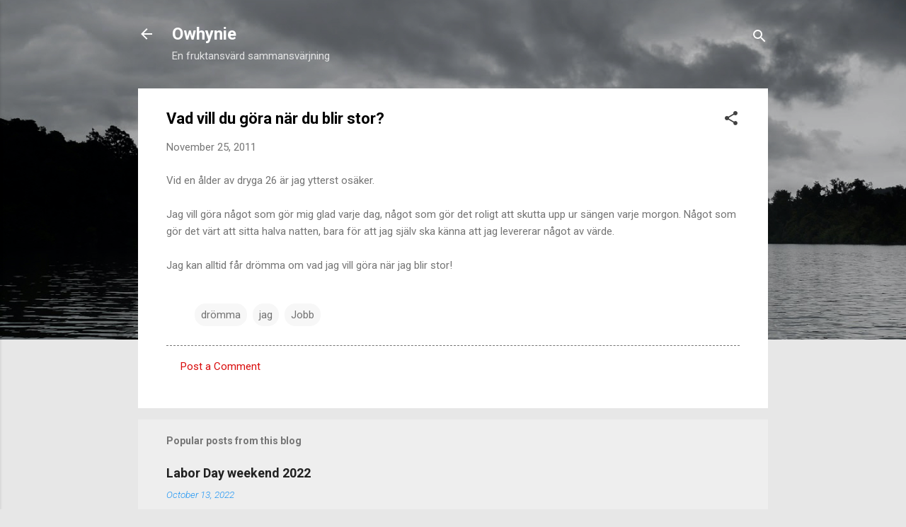

--- FILE ---
content_type: text/html; charset=UTF-8
request_url: http://www.owhynie.com/2011/11/vad-vill-du-gora-nar-du-blir-stor.html
body_size: 71288
content:
<!DOCTYPE html>
<html dir='ltr' lang='en'>
<head>
<meta content='width=device-width, initial-scale=1' name='viewport'/>
<title>Vad vill du göra när du blir stor?</title>
<meta content='text/html; charset=UTF-8' http-equiv='Content-Type'/>
<!-- Chrome, Firefox OS and Opera -->
<meta content='#e7e7e7' name='theme-color'/>
<!-- Windows Phone -->
<meta content='#e7e7e7' name='msapplication-navbutton-color'/>
<meta content='blogger' name='generator'/>
<link href='http://www.owhynie.com/favicon.ico' rel='icon' type='image/x-icon'/>
<link href='http://www.owhynie.com/2011/11/vad-vill-du-gora-nar-du-blir-stor.html' rel='canonical'/>
<link rel="alternate" type="application/atom+xml" title="Owhynie - Atom" href="http://www.owhynie.com/feeds/posts/default" />
<link rel="alternate" type="application/rss+xml" title="Owhynie - RSS" href="http://www.owhynie.com/feeds/posts/default?alt=rss" />
<link rel="service.post" type="application/atom+xml" title="Owhynie - Atom" href="https://www.blogger.com/feeds/7159638215306518800/posts/default" />

<link rel="alternate" type="application/atom+xml" title="Owhynie - Atom" href="http://www.owhynie.com/feeds/6745511377509833194/comments/default" />
<!--Can't find substitution for tag [blog.ieCssRetrofitLinks]-->
<meta content='http://www.owhynie.com/2011/11/vad-vill-du-gora-nar-du-blir-stor.html' property='og:url'/>
<meta content='Vad vill du göra när du blir stor?' property='og:title'/>
<meta content='Vid en ålder av dryga 26 är jag ytterst osäker. Jag vill göra något som gör mig glad varje dag, något som gör det roligt att skutta upp ur s...' property='og:description'/>
<style type='text/css'>@font-face{font-family:'Roboto';font-style:italic;font-weight:300;font-stretch:100%;font-display:swap;src:url(//fonts.gstatic.com/s/roboto/v50/KFOKCnqEu92Fr1Mu53ZEC9_Vu3r1gIhOszmOClHrs6ljXfMMLt_QuAX-k3Yi128m0kN2.woff2)format('woff2');unicode-range:U+0460-052F,U+1C80-1C8A,U+20B4,U+2DE0-2DFF,U+A640-A69F,U+FE2E-FE2F;}@font-face{font-family:'Roboto';font-style:italic;font-weight:300;font-stretch:100%;font-display:swap;src:url(//fonts.gstatic.com/s/roboto/v50/KFOKCnqEu92Fr1Mu53ZEC9_Vu3r1gIhOszmOClHrs6ljXfMMLt_QuAz-k3Yi128m0kN2.woff2)format('woff2');unicode-range:U+0301,U+0400-045F,U+0490-0491,U+04B0-04B1,U+2116;}@font-face{font-family:'Roboto';font-style:italic;font-weight:300;font-stretch:100%;font-display:swap;src:url(//fonts.gstatic.com/s/roboto/v50/KFOKCnqEu92Fr1Mu53ZEC9_Vu3r1gIhOszmOClHrs6ljXfMMLt_QuAT-k3Yi128m0kN2.woff2)format('woff2');unicode-range:U+1F00-1FFF;}@font-face{font-family:'Roboto';font-style:italic;font-weight:300;font-stretch:100%;font-display:swap;src:url(//fonts.gstatic.com/s/roboto/v50/KFOKCnqEu92Fr1Mu53ZEC9_Vu3r1gIhOszmOClHrs6ljXfMMLt_QuAv-k3Yi128m0kN2.woff2)format('woff2');unicode-range:U+0370-0377,U+037A-037F,U+0384-038A,U+038C,U+038E-03A1,U+03A3-03FF;}@font-face{font-family:'Roboto';font-style:italic;font-weight:300;font-stretch:100%;font-display:swap;src:url(//fonts.gstatic.com/s/roboto/v50/KFOKCnqEu92Fr1Mu53ZEC9_Vu3r1gIhOszmOClHrs6ljXfMMLt_QuHT-k3Yi128m0kN2.woff2)format('woff2');unicode-range:U+0302-0303,U+0305,U+0307-0308,U+0310,U+0312,U+0315,U+031A,U+0326-0327,U+032C,U+032F-0330,U+0332-0333,U+0338,U+033A,U+0346,U+034D,U+0391-03A1,U+03A3-03A9,U+03B1-03C9,U+03D1,U+03D5-03D6,U+03F0-03F1,U+03F4-03F5,U+2016-2017,U+2034-2038,U+203C,U+2040,U+2043,U+2047,U+2050,U+2057,U+205F,U+2070-2071,U+2074-208E,U+2090-209C,U+20D0-20DC,U+20E1,U+20E5-20EF,U+2100-2112,U+2114-2115,U+2117-2121,U+2123-214F,U+2190,U+2192,U+2194-21AE,U+21B0-21E5,U+21F1-21F2,U+21F4-2211,U+2213-2214,U+2216-22FF,U+2308-230B,U+2310,U+2319,U+231C-2321,U+2336-237A,U+237C,U+2395,U+239B-23B7,U+23D0,U+23DC-23E1,U+2474-2475,U+25AF,U+25B3,U+25B7,U+25BD,U+25C1,U+25CA,U+25CC,U+25FB,U+266D-266F,U+27C0-27FF,U+2900-2AFF,U+2B0E-2B11,U+2B30-2B4C,U+2BFE,U+3030,U+FF5B,U+FF5D,U+1D400-1D7FF,U+1EE00-1EEFF;}@font-face{font-family:'Roboto';font-style:italic;font-weight:300;font-stretch:100%;font-display:swap;src:url(//fonts.gstatic.com/s/roboto/v50/KFOKCnqEu92Fr1Mu53ZEC9_Vu3r1gIhOszmOClHrs6ljXfMMLt_QuGb-k3Yi128m0kN2.woff2)format('woff2');unicode-range:U+0001-000C,U+000E-001F,U+007F-009F,U+20DD-20E0,U+20E2-20E4,U+2150-218F,U+2190,U+2192,U+2194-2199,U+21AF,U+21E6-21F0,U+21F3,U+2218-2219,U+2299,U+22C4-22C6,U+2300-243F,U+2440-244A,U+2460-24FF,U+25A0-27BF,U+2800-28FF,U+2921-2922,U+2981,U+29BF,U+29EB,U+2B00-2BFF,U+4DC0-4DFF,U+FFF9-FFFB,U+10140-1018E,U+10190-1019C,U+101A0,U+101D0-101FD,U+102E0-102FB,U+10E60-10E7E,U+1D2C0-1D2D3,U+1D2E0-1D37F,U+1F000-1F0FF,U+1F100-1F1AD,U+1F1E6-1F1FF,U+1F30D-1F30F,U+1F315,U+1F31C,U+1F31E,U+1F320-1F32C,U+1F336,U+1F378,U+1F37D,U+1F382,U+1F393-1F39F,U+1F3A7-1F3A8,U+1F3AC-1F3AF,U+1F3C2,U+1F3C4-1F3C6,U+1F3CA-1F3CE,U+1F3D4-1F3E0,U+1F3ED,U+1F3F1-1F3F3,U+1F3F5-1F3F7,U+1F408,U+1F415,U+1F41F,U+1F426,U+1F43F,U+1F441-1F442,U+1F444,U+1F446-1F449,U+1F44C-1F44E,U+1F453,U+1F46A,U+1F47D,U+1F4A3,U+1F4B0,U+1F4B3,U+1F4B9,U+1F4BB,U+1F4BF,U+1F4C8-1F4CB,U+1F4D6,U+1F4DA,U+1F4DF,U+1F4E3-1F4E6,U+1F4EA-1F4ED,U+1F4F7,U+1F4F9-1F4FB,U+1F4FD-1F4FE,U+1F503,U+1F507-1F50B,U+1F50D,U+1F512-1F513,U+1F53E-1F54A,U+1F54F-1F5FA,U+1F610,U+1F650-1F67F,U+1F687,U+1F68D,U+1F691,U+1F694,U+1F698,U+1F6AD,U+1F6B2,U+1F6B9-1F6BA,U+1F6BC,U+1F6C6-1F6CF,U+1F6D3-1F6D7,U+1F6E0-1F6EA,U+1F6F0-1F6F3,U+1F6F7-1F6FC,U+1F700-1F7FF,U+1F800-1F80B,U+1F810-1F847,U+1F850-1F859,U+1F860-1F887,U+1F890-1F8AD,U+1F8B0-1F8BB,U+1F8C0-1F8C1,U+1F900-1F90B,U+1F93B,U+1F946,U+1F984,U+1F996,U+1F9E9,U+1FA00-1FA6F,U+1FA70-1FA7C,U+1FA80-1FA89,U+1FA8F-1FAC6,U+1FACE-1FADC,U+1FADF-1FAE9,U+1FAF0-1FAF8,U+1FB00-1FBFF;}@font-face{font-family:'Roboto';font-style:italic;font-weight:300;font-stretch:100%;font-display:swap;src:url(//fonts.gstatic.com/s/roboto/v50/KFOKCnqEu92Fr1Mu53ZEC9_Vu3r1gIhOszmOClHrs6ljXfMMLt_QuAf-k3Yi128m0kN2.woff2)format('woff2');unicode-range:U+0102-0103,U+0110-0111,U+0128-0129,U+0168-0169,U+01A0-01A1,U+01AF-01B0,U+0300-0301,U+0303-0304,U+0308-0309,U+0323,U+0329,U+1EA0-1EF9,U+20AB;}@font-face{font-family:'Roboto';font-style:italic;font-weight:300;font-stretch:100%;font-display:swap;src:url(//fonts.gstatic.com/s/roboto/v50/KFOKCnqEu92Fr1Mu53ZEC9_Vu3r1gIhOszmOClHrs6ljXfMMLt_QuAb-k3Yi128m0kN2.woff2)format('woff2');unicode-range:U+0100-02BA,U+02BD-02C5,U+02C7-02CC,U+02CE-02D7,U+02DD-02FF,U+0304,U+0308,U+0329,U+1D00-1DBF,U+1E00-1E9F,U+1EF2-1EFF,U+2020,U+20A0-20AB,U+20AD-20C0,U+2113,U+2C60-2C7F,U+A720-A7FF;}@font-face{font-family:'Roboto';font-style:italic;font-weight:300;font-stretch:100%;font-display:swap;src:url(//fonts.gstatic.com/s/roboto/v50/KFOKCnqEu92Fr1Mu53ZEC9_Vu3r1gIhOszmOClHrs6ljXfMMLt_QuAj-k3Yi128m0g.woff2)format('woff2');unicode-range:U+0000-00FF,U+0131,U+0152-0153,U+02BB-02BC,U+02C6,U+02DA,U+02DC,U+0304,U+0308,U+0329,U+2000-206F,U+20AC,U+2122,U+2191,U+2193,U+2212,U+2215,U+FEFF,U+FFFD;}@font-face{font-family:'Roboto';font-style:normal;font-weight:400;font-stretch:100%;font-display:swap;src:url(//fonts.gstatic.com/s/roboto/v50/KFO7CnqEu92Fr1ME7kSn66aGLdTylUAMa3GUBHMdazTgWw.woff2)format('woff2');unicode-range:U+0460-052F,U+1C80-1C8A,U+20B4,U+2DE0-2DFF,U+A640-A69F,U+FE2E-FE2F;}@font-face{font-family:'Roboto';font-style:normal;font-weight:400;font-stretch:100%;font-display:swap;src:url(//fonts.gstatic.com/s/roboto/v50/KFO7CnqEu92Fr1ME7kSn66aGLdTylUAMa3iUBHMdazTgWw.woff2)format('woff2');unicode-range:U+0301,U+0400-045F,U+0490-0491,U+04B0-04B1,U+2116;}@font-face{font-family:'Roboto';font-style:normal;font-weight:400;font-stretch:100%;font-display:swap;src:url(//fonts.gstatic.com/s/roboto/v50/KFO7CnqEu92Fr1ME7kSn66aGLdTylUAMa3CUBHMdazTgWw.woff2)format('woff2');unicode-range:U+1F00-1FFF;}@font-face{font-family:'Roboto';font-style:normal;font-weight:400;font-stretch:100%;font-display:swap;src:url(//fonts.gstatic.com/s/roboto/v50/KFO7CnqEu92Fr1ME7kSn66aGLdTylUAMa3-UBHMdazTgWw.woff2)format('woff2');unicode-range:U+0370-0377,U+037A-037F,U+0384-038A,U+038C,U+038E-03A1,U+03A3-03FF;}@font-face{font-family:'Roboto';font-style:normal;font-weight:400;font-stretch:100%;font-display:swap;src:url(//fonts.gstatic.com/s/roboto/v50/KFO7CnqEu92Fr1ME7kSn66aGLdTylUAMawCUBHMdazTgWw.woff2)format('woff2');unicode-range:U+0302-0303,U+0305,U+0307-0308,U+0310,U+0312,U+0315,U+031A,U+0326-0327,U+032C,U+032F-0330,U+0332-0333,U+0338,U+033A,U+0346,U+034D,U+0391-03A1,U+03A3-03A9,U+03B1-03C9,U+03D1,U+03D5-03D6,U+03F0-03F1,U+03F4-03F5,U+2016-2017,U+2034-2038,U+203C,U+2040,U+2043,U+2047,U+2050,U+2057,U+205F,U+2070-2071,U+2074-208E,U+2090-209C,U+20D0-20DC,U+20E1,U+20E5-20EF,U+2100-2112,U+2114-2115,U+2117-2121,U+2123-214F,U+2190,U+2192,U+2194-21AE,U+21B0-21E5,U+21F1-21F2,U+21F4-2211,U+2213-2214,U+2216-22FF,U+2308-230B,U+2310,U+2319,U+231C-2321,U+2336-237A,U+237C,U+2395,U+239B-23B7,U+23D0,U+23DC-23E1,U+2474-2475,U+25AF,U+25B3,U+25B7,U+25BD,U+25C1,U+25CA,U+25CC,U+25FB,U+266D-266F,U+27C0-27FF,U+2900-2AFF,U+2B0E-2B11,U+2B30-2B4C,U+2BFE,U+3030,U+FF5B,U+FF5D,U+1D400-1D7FF,U+1EE00-1EEFF;}@font-face{font-family:'Roboto';font-style:normal;font-weight:400;font-stretch:100%;font-display:swap;src:url(//fonts.gstatic.com/s/roboto/v50/KFO7CnqEu92Fr1ME7kSn66aGLdTylUAMaxKUBHMdazTgWw.woff2)format('woff2');unicode-range:U+0001-000C,U+000E-001F,U+007F-009F,U+20DD-20E0,U+20E2-20E4,U+2150-218F,U+2190,U+2192,U+2194-2199,U+21AF,U+21E6-21F0,U+21F3,U+2218-2219,U+2299,U+22C4-22C6,U+2300-243F,U+2440-244A,U+2460-24FF,U+25A0-27BF,U+2800-28FF,U+2921-2922,U+2981,U+29BF,U+29EB,U+2B00-2BFF,U+4DC0-4DFF,U+FFF9-FFFB,U+10140-1018E,U+10190-1019C,U+101A0,U+101D0-101FD,U+102E0-102FB,U+10E60-10E7E,U+1D2C0-1D2D3,U+1D2E0-1D37F,U+1F000-1F0FF,U+1F100-1F1AD,U+1F1E6-1F1FF,U+1F30D-1F30F,U+1F315,U+1F31C,U+1F31E,U+1F320-1F32C,U+1F336,U+1F378,U+1F37D,U+1F382,U+1F393-1F39F,U+1F3A7-1F3A8,U+1F3AC-1F3AF,U+1F3C2,U+1F3C4-1F3C6,U+1F3CA-1F3CE,U+1F3D4-1F3E0,U+1F3ED,U+1F3F1-1F3F3,U+1F3F5-1F3F7,U+1F408,U+1F415,U+1F41F,U+1F426,U+1F43F,U+1F441-1F442,U+1F444,U+1F446-1F449,U+1F44C-1F44E,U+1F453,U+1F46A,U+1F47D,U+1F4A3,U+1F4B0,U+1F4B3,U+1F4B9,U+1F4BB,U+1F4BF,U+1F4C8-1F4CB,U+1F4D6,U+1F4DA,U+1F4DF,U+1F4E3-1F4E6,U+1F4EA-1F4ED,U+1F4F7,U+1F4F9-1F4FB,U+1F4FD-1F4FE,U+1F503,U+1F507-1F50B,U+1F50D,U+1F512-1F513,U+1F53E-1F54A,U+1F54F-1F5FA,U+1F610,U+1F650-1F67F,U+1F687,U+1F68D,U+1F691,U+1F694,U+1F698,U+1F6AD,U+1F6B2,U+1F6B9-1F6BA,U+1F6BC,U+1F6C6-1F6CF,U+1F6D3-1F6D7,U+1F6E0-1F6EA,U+1F6F0-1F6F3,U+1F6F7-1F6FC,U+1F700-1F7FF,U+1F800-1F80B,U+1F810-1F847,U+1F850-1F859,U+1F860-1F887,U+1F890-1F8AD,U+1F8B0-1F8BB,U+1F8C0-1F8C1,U+1F900-1F90B,U+1F93B,U+1F946,U+1F984,U+1F996,U+1F9E9,U+1FA00-1FA6F,U+1FA70-1FA7C,U+1FA80-1FA89,U+1FA8F-1FAC6,U+1FACE-1FADC,U+1FADF-1FAE9,U+1FAF0-1FAF8,U+1FB00-1FBFF;}@font-face{font-family:'Roboto';font-style:normal;font-weight:400;font-stretch:100%;font-display:swap;src:url(//fonts.gstatic.com/s/roboto/v50/KFO7CnqEu92Fr1ME7kSn66aGLdTylUAMa3OUBHMdazTgWw.woff2)format('woff2');unicode-range:U+0102-0103,U+0110-0111,U+0128-0129,U+0168-0169,U+01A0-01A1,U+01AF-01B0,U+0300-0301,U+0303-0304,U+0308-0309,U+0323,U+0329,U+1EA0-1EF9,U+20AB;}@font-face{font-family:'Roboto';font-style:normal;font-weight:400;font-stretch:100%;font-display:swap;src:url(//fonts.gstatic.com/s/roboto/v50/KFO7CnqEu92Fr1ME7kSn66aGLdTylUAMa3KUBHMdazTgWw.woff2)format('woff2');unicode-range:U+0100-02BA,U+02BD-02C5,U+02C7-02CC,U+02CE-02D7,U+02DD-02FF,U+0304,U+0308,U+0329,U+1D00-1DBF,U+1E00-1E9F,U+1EF2-1EFF,U+2020,U+20A0-20AB,U+20AD-20C0,U+2113,U+2C60-2C7F,U+A720-A7FF;}@font-face{font-family:'Roboto';font-style:normal;font-weight:400;font-stretch:100%;font-display:swap;src:url(//fonts.gstatic.com/s/roboto/v50/KFO7CnqEu92Fr1ME7kSn66aGLdTylUAMa3yUBHMdazQ.woff2)format('woff2');unicode-range:U+0000-00FF,U+0131,U+0152-0153,U+02BB-02BC,U+02C6,U+02DA,U+02DC,U+0304,U+0308,U+0329,U+2000-206F,U+20AC,U+2122,U+2191,U+2193,U+2212,U+2215,U+FEFF,U+FFFD;}@font-face{font-family:'Roboto';font-style:normal;font-weight:700;font-stretch:100%;font-display:swap;src:url(//fonts.gstatic.com/s/roboto/v50/KFO7CnqEu92Fr1ME7kSn66aGLdTylUAMa3GUBHMdazTgWw.woff2)format('woff2');unicode-range:U+0460-052F,U+1C80-1C8A,U+20B4,U+2DE0-2DFF,U+A640-A69F,U+FE2E-FE2F;}@font-face{font-family:'Roboto';font-style:normal;font-weight:700;font-stretch:100%;font-display:swap;src:url(//fonts.gstatic.com/s/roboto/v50/KFO7CnqEu92Fr1ME7kSn66aGLdTylUAMa3iUBHMdazTgWw.woff2)format('woff2');unicode-range:U+0301,U+0400-045F,U+0490-0491,U+04B0-04B1,U+2116;}@font-face{font-family:'Roboto';font-style:normal;font-weight:700;font-stretch:100%;font-display:swap;src:url(//fonts.gstatic.com/s/roboto/v50/KFO7CnqEu92Fr1ME7kSn66aGLdTylUAMa3CUBHMdazTgWw.woff2)format('woff2');unicode-range:U+1F00-1FFF;}@font-face{font-family:'Roboto';font-style:normal;font-weight:700;font-stretch:100%;font-display:swap;src:url(//fonts.gstatic.com/s/roboto/v50/KFO7CnqEu92Fr1ME7kSn66aGLdTylUAMa3-UBHMdazTgWw.woff2)format('woff2');unicode-range:U+0370-0377,U+037A-037F,U+0384-038A,U+038C,U+038E-03A1,U+03A3-03FF;}@font-face{font-family:'Roboto';font-style:normal;font-weight:700;font-stretch:100%;font-display:swap;src:url(//fonts.gstatic.com/s/roboto/v50/KFO7CnqEu92Fr1ME7kSn66aGLdTylUAMawCUBHMdazTgWw.woff2)format('woff2');unicode-range:U+0302-0303,U+0305,U+0307-0308,U+0310,U+0312,U+0315,U+031A,U+0326-0327,U+032C,U+032F-0330,U+0332-0333,U+0338,U+033A,U+0346,U+034D,U+0391-03A1,U+03A3-03A9,U+03B1-03C9,U+03D1,U+03D5-03D6,U+03F0-03F1,U+03F4-03F5,U+2016-2017,U+2034-2038,U+203C,U+2040,U+2043,U+2047,U+2050,U+2057,U+205F,U+2070-2071,U+2074-208E,U+2090-209C,U+20D0-20DC,U+20E1,U+20E5-20EF,U+2100-2112,U+2114-2115,U+2117-2121,U+2123-214F,U+2190,U+2192,U+2194-21AE,U+21B0-21E5,U+21F1-21F2,U+21F4-2211,U+2213-2214,U+2216-22FF,U+2308-230B,U+2310,U+2319,U+231C-2321,U+2336-237A,U+237C,U+2395,U+239B-23B7,U+23D0,U+23DC-23E1,U+2474-2475,U+25AF,U+25B3,U+25B7,U+25BD,U+25C1,U+25CA,U+25CC,U+25FB,U+266D-266F,U+27C0-27FF,U+2900-2AFF,U+2B0E-2B11,U+2B30-2B4C,U+2BFE,U+3030,U+FF5B,U+FF5D,U+1D400-1D7FF,U+1EE00-1EEFF;}@font-face{font-family:'Roboto';font-style:normal;font-weight:700;font-stretch:100%;font-display:swap;src:url(//fonts.gstatic.com/s/roboto/v50/KFO7CnqEu92Fr1ME7kSn66aGLdTylUAMaxKUBHMdazTgWw.woff2)format('woff2');unicode-range:U+0001-000C,U+000E-001F,U+007F-009F,U+20DD-20E0,U+20E2-20E4,U+2150-218F,U+2190,U+2192,U+2194-2199,U+21AF,U+21E6-21F0,U+21F3,U+2218-2219,U+2299,U+22C4-22C6,U+2300-243F,U+2440-244A,U+2460-24FF,U+25A0-27BF,U+2800-28FF,U+2921-2922,U+2981,U+29BF,U+29EB,U+2B00-2BFF,U+4DC0-4DFF,U+FFF9-FFFB,U+10140-1018E,U+10190-1019C,U+101A0,U+101D0-101FD,U+102E0-102FB,U+10E60-10E7E,U+1D2C0-1D2D3,U+1D2E0-1D37F,U+1F000-1F0FF,U+1F100-1F1AD,U+1F1E6-1F1FF,U+1F30D-1F30F,U+1F315,U+1F31C,U+1F31E,U+1F320-1F32C,U+1F336,U+1F378,U+1F37D,U+1F382,U+1F393-1F39F,U+1F3A7-1F3A8,U+1F3AC-1F3AF,U+1F3C2,U+1F3C4-1F3C6,U+1F3CA-1F3CE,U+1F3D4-1F3E0,U+1F3ED,U+1F3F1-1F3F3,U+1F3F5-1F3F7,U+1F408,U+1F415,U+1F41F,U+1F426,U+1F43F,U+1F441-1F442,U+1F444,U+1F446-1F449,U+1F44C-1F44E,U+1F453,U+1F46A,U+1F47D,U+1F4A3,U+1F4B0,U+1F4B3,U+1F4B9,U+1F4BB,U+1F4BF,U+1F4C8-1F4CB,U+1F4D6,U+1F4DA,U+1F4DF,U+1F4E3-1F4E6,U+1F4EA-1F4ED,U+1F4F7,U+1F4F9-1F4FB,U+1F4FD-1F4FE,U+1F503,U+1F507-1F50B,U+1F50D,U+1F512-1F513,U+1F53E-1F54A,U+1F54F-1F5FA,U+1F610,U+1F650-1F67F,U+1F687,U+1F68D,U+1F691,U+1F694,U+1F698,U+1F6AD,U+1F6B2,U+1F6B9-1F6BA,U+1F6BC,U+1F6C6-1F6CF,U+1F6D3-1F6D7,U+1F6E0-1F6EA,U+1F6F0-1F6F3,U+1F6F7-1F6FC,U+1F700-1F7FF,U+1F800-1F80B,U+1F810-1F847,U+1F850-1F859,U+1F860-1F887,U+1F890-1F8AD,U+1F8B0-1F8BB,U+1F8C0-1F8C1,U+1F900-1F90B,U+1F93B,U+1F946,U+1F984,U+1F996,U+1F9E9,U+1FA00-1FA6F,U+1FA70-1FA7C,U+1FA80-1FA89,U+1FA8F-1FAC6,U+1FACE-1FADC,U+1FADF-1FAE9,U+1FAF0-1FAF8,U+1FB00-1FBFF;}@font-face{font-family:'Roboto';font-style:normal;font-weight:700;font-stretch:100%;font-display:swap;src:url(//fonts.gstatic.com/s/roboto/v50/KFO7CnqEu92Fr1ME7kSn66aGLdTylUAMa3OUBHMdazTgWw.woff2)format('woff2');unicode-range:U+0102-0103,U+0110-0111,U+0128-0129,U+0168-0169,U+01A0-01A1,U+01AF-01B0,U+0300-0301,U+0303-0304,U+0308-0309,U+0323,U+0329,U+1EA0-1EF9,U+20AB;}@font-face{font-family:'Roboto';font-style:normal;font-weight:700;font-stretch:100%;font-display:swap;src:url(//fonts.gstatic.com/s/roboto/v50/KFO7CnqEu92Fr1ME7kSn66aGLdTylUAMa3KUBHMdazTgWw.woff2)format('woff2');unicode-range:U+0100-02BA,U+02BD-02C5,U+02C7-02CC,U+02CE-02D7,U+02DD-02FF,U+0304,U+0308,U+0329,U+1D00-1DBF,U+1E00-1E9F,U+1EF2-1EFF,U+2020,U+20A0-20AB,U+20AD-20C0,U+2113,U+2C60-2C7F,U+A720-A7FF;}@font-face{font-family:'Roboto';font-style:normal;font-weight:700;font-stretch:100%;font-display:swap;src:url(//fonts.gstatic.com/s/roboto/v50/KFO7CnqEu92Fr1ME7kSn66aGLdTylUAMa3yUBHMdazQ.woff2)format('woff2');unicode-range:U+0000-00FF,U+0131,U+0152-0153,U+02BB-02BC,U+02C6,U+02DA,U+02DC,U+0304,U+0308,U+0329,U+2000-206F,U+20AC,U+2122,U+2191,U+2193,U+2212,U+2215,U+FEFF,U+FFFD;}</style>
<style id='page-skin-1' type='text/css'><!--
/*! normalize.css v3.0.1 | MIT License | git.io/normalize */html{font-family:sans-serif;-ms-text-size-adjust:100%;-webkit-text-size-adjust:100%}body{margin:0}article,aside,details,figcaption,figure,footer,header,hgroup,main,nav,section,summary{display:block}audio,canvas,progress,video{display:inline-block;vertical-align:baseline}audio:not([controls]){display:none;height:0}[hidden],template{display:none}a{background:transparent}a:active,a:hover{outline:0}abbr[title]{border-bottom:1px dotted}b,strong{font-weight:bold}dfn{font-style:italic}h1{font-size:2em;margin:.67em 0}mark{background:#ff0;color:#000}small{font-size:80%}sub,sup{font-size:75%;line-height:0;position:relative;vertical-align:baseline}sup{top:-0.5em}sub{bottom:-0.25em}img{border:0}svg:not(:root){overflow:hidden}figure{margin:1em 40px}hr{-moz-box-sizing:content-box;box-sizing:content-box;height:0}pre{overflow:auto}code,kbd,pre,samp{font-family:monospace,monospace;font-size:1em}button,input,optgroup,select,textarea{color:inherit;font:inherit;margin:0}button{overflow:visible}button,select{text-transform:none}button,html input[type="button"],input[type="reset"],input[type="submit"]{-webkit-appearance:button;cursor:pointer}button[disabled],html input[disabled]{cursor:default}button::-moz-focus-inner,input::-moz-focus-inner{border:0;padding:0}input{line-height:normal}input[type="checkbox"],input[type="radio"]{box-sizing:border-box;padding:0}input[type="number"]::-webkit-inner-spin-button,input[type="number"]::-webkit-outer-spin-button{height:auto}input[type="search"]{-webkit-appearance:textfield;-moz-box-sizing:content-box;-webkit-box-sizing:content-box;box-sizing:content-box}input[type="search"]::-webkit-search-cancel-button,input[type="search"]::-webkit-search-decoration{-webkit-appearance:none}fieldset{border:1px solid #c0c0c0;margin:0 2px;padding:.35em .625em .75em}legend{border:0;padding:0}textarea{overflow:auto}optgroup{font-weight:bold}table{border-collapse:collapse;border-spacing:0}td,th{padding:0}
/*!************************************************
* Blogger Template Style
* Name: Contempo
**************************************************/
body{
overflow-wrap:break-word;
word-break:break-word;
word-wrap:break-word
}
.hidden{
display:none
}
.invisible{
visibility:hidden
}
.container::after,.float-container::after{
clear:both;
content:"";
display:table
}
.clearboth{
clear:both
}
#comments .comment .comment-actions,.subscribe-popup .FollowByEmail .follow-by-email-submit,.widget.Profile .profile-link,.widget.Profile .profile-link.visit-profile{
background:0 0;
border:0;
box-shadow:none;
color:#d90c0c;
cursor:pointer;
font-size:14px;
font-weight:700;
outline:0;
text-decoration:none;
text-transform:uppercase;
width:auto
}
.dim-overlay{
background-color:rgba(0,0,0,.54);
height:100vh;
left:0;
position:fixed;
top:0;
width:100%
}
#sharing-dim-overlay{
background-color:transparent
}
input::-ms-clear{
display:none
}
.blogger-logo,.svg-icon-24.blogger-logo{
fill:#ff9800;
opacity:1
}
.loading-spinner-large{
-webkit-animation:mspin-rotate 1.568s infinite linear;
animation:mspin-rotate 1.568s infinite linear;
height:48px;
overflow:hidden;
position:absolute;
width:48px;
z-index:200
}
.loading-spinner-large>div{
-webkit-animation:mspin-revrot 5332ms infinite steps(4);
animation:mspin-revrot 5332ms infinite steps(4)
}
.loading-spinner-large>div>div{
-webkit-animation:mspin-singlecolor-large-film 1333ms infinite steps(81);
animation:mspin-singlecolor-large-film 1333ms infinite steps(81);
background-size:100%;
height:48px;
width:3888px
}
.mspin-black-large>div>div,.mspin-grey_54-large>div>div{
background-image:url(https://www.blogblog.com/indie/mspin_black_large.svg)
}
.mspin-white-large>div>div{
background-image:url(https://www.blogblog.com/indie/mspin_white_large.svg)
}
.mspin-grey_54-large{
opacity:.54
}
@-webkit-keyframes mspin-singlecolor-large-film{
from{
-webkit-transform:translateX(0);
transform:translateX(0)
}
to{
-webkit-transform:translateX(-3888px);
transform:translateX(-3888px)
}
}
@keyframes mspin-singlecolor-large-film{
from{
-webkit-transform:translateX(0);
transform:translateX(0)
}
to{
-webkit-transform:translateX(-3888px);
transform:translateX(-3888px)
}
}
@-webkit-keyframes mspin-rotate{
from{
-webkit-transform:rotate(0);
transform:rotate(0)
}
to{
-webkit-transform:rotate(360deg);
transform:rotate(360deg)
}
}
@keyframes mspin-rotate{
from{
-webkit-transform:rotate(0);
transform:rotate(0)
}
to{
-webkit-transform:rotate(360deg);
transform:rotate(360deg)
}
}
@-webkit-keyframes mspin-revrot{
from{
-webkit-transform:rotate(0);
transform:rotate(0)
}
to{
-webkit-transform:rotate(-360deg);
transform:rotate(-360deg)
}
}
@keyframes mspin-revrot{
from{
-webkit-transform:rotate(0);
transform:rotate(0)
}
to{
-webkit-transform:rotate(-360deg);
transform:rotate(-360deg)
}
}
.skip-navigation{
background-color:#fff;
box-sizing:border-box;
color:#000;
display:block;
height:0;
left:0;
line-height:50px;
overflow:hidden;
padding-top:0;
position:fixed;
text-align:center;
top:0;
-webkit-transition:box-shadow .3s,height .3s,padding-top .3s;
transition:box-shadow .3s,height .3s,padding-top .3s;
width:100%;
z-index:900
}
.skip-navigation:focus{
box-shadow:0 4px 5px 0 rgba(0,0,0,.14),0 1px 10px 0 rgba(0,0,0,.12),0 2px 4px -1px rgba(0,0,0,.2);
height:50px
}
#main{
outline:0
}
.main-heading{
position:absolute;
clip:rect(1px,1px,1px,1px);
padding:0;
border:0;
height:1px;
width:1px;
overflow:hidden
}
.Attribution{
margin-top:1em;
text-align:center
}
.Attribution .blogger img,.Attribution .blogger svg{
vertical-align:bottom
}
.Attribution .blogger img{
margin-right:.5em
}
.Attribution div{
line-height:24px;
margin-top:.5em
}
.Attribution .copyright,.Attribution .image-attribution{
font-size:.7em;
margin-top:1.5em
}
.BLOG_mobile_video_class{
display:none
}
.bg-photo{
background-attachment:scroll!important
}
body .CSS_LIGHTBOX{
z-index:900
}
.extendable .show-less,.extendable .show-more{
border-color:#d90c0c;
color:#d90c0c;
margin-top:8px
}
.extendable .show-less.hidden,.extendable .show-more.hidden{
display:none
}
.inline-ad{
display:none;
max-width:100%;
overflow:hidden
}
.adsbygoogle{
display:block
}
#cookieChoiceInfo{
bottom:0;
top:auto
}
iframe.b-hbp-video{
border:0
}
.post-body img{
max-width:100%
}
.post-body iframe{
max-width:100%
}
.post-body a[imageanchor="1"]{
display:inline-block
}
.byline{
margin-right:1em
}
.byline:last-child{
margin-right:0
}
.link-copied-dialog{
max-width:520px;
outline:0
}
.link-copied-dialog .modal-dialog-buttons{
margin-top:8px
}
.link-copied-dialog .goog-buttonset-default{
background:0 0;
border:0
}
.link-copied-dialog .goog-buttonset-default:focus{
outline:0
}
.paging-control-container{
margin-bottom:16px
}
.paging-control-container .paging-control{
display:inline-block
}
.paging-control-container .comment-range-text::after,.paging-control-container .paging-control{
color:#d90c0c
}
.paging-control-container .comment-range-text,.paging-control-container .paging-control{
margin-right:8px
}
.paging-control-container .comment-range-text::after,.paging-control-container .paging-control::after{
content:"\b7";
cursor:default;
padding-left:8px;
pointer-events:none
}
.paging-control-container .comment-range-text:last-child::after,.paging-control-container .paging-control:last-child::after{
content:none
}
.byline.reactions iframe{
height:20px
}
.b-notification{
color:#000;
background-color:#fff;
border-bottom:solid 1px #000;
box-sizing:border-box;
padding:16px 32px;
text-align:center
}
.b-notification.visible{
-webkit-transition:margin-top .3s cubic-bezier(.4,0,.2,1);
transition:margin-top .3s cubic-bezier(.4,0,.2,1)
}
.b-notification.invisible{
position:absolute
}
.b-notification-close{
position:absolute;
right:8px;
top:8px
}
.no-posts-message{
line-height:40px;
text-align:center
}
@media screen and (max-width:800px){
body.item-view .post-body a[imageanchor="1"][style*="float: left;"],body.item-view .post-body a[imageanchor="1"][style*="float: right;"]{
float:none!important;
clear:none!important
}
body.item-view .post-body a[imageanchor="1"] img{
display:block;
height:auto;
margin:0 auto
}
body.item-view .post-body>.separator:first-child>a[imageanchor="1"]:first-child{
margin-top:20px
}
.post-body a[imageanchor]{
display:block
}
body.item-view .post-body a[imageanchor="1"]{
margin-left:0!important;
margin-right:0!important
}
body.item-view .post-body a[imageanchor="1"]+a[imageanchor="1"]{
margin-top:16px
}
}
.item-control{
display:none
}
#comments{
border-top:1px dashed rgba(0,0,0,.54);
margin-top:20px;
padding:20px
}
#comments .comment-thread ol{
margin:0;
padding-left:0;
padding-left:0
}
#comments .comment .comment-replybox-single,#comments .comment-thread .comment-replies{
margin-left:60px
}
#comments .comment-thread .thread-count{
display:none
}
#comments .comment{
list-style-type:none;
padding:0 0 30px;
position:relative
}
#comments .comment .comment{
padding-bottom:8px
}
.comment .avatar-image-container{
position:absolute
}
.comment .avatar-image-container img{
border-radius:50%
}
.avatar-image-container svg,.comment .avatar-image-container .avatar-icon{
border-radius:50%;
border:solid 1px #414141;
box-sizing:border-box;
fill:#414141;
height:35px;
margin:0;
padding:7px;
width:35px
}
.comment .comment-block{
margin-top:10px;
margin-left:60px;
padding-bottom:0
}
#comments .comment-author-header-wrapper{
margin-left:40px
}
#comments .comment .thread-expanded .comment-block{
padding-bottom:20px
}
#comments .comment .comment-header .user,#comments .comment .comment-header .user a{
color:#000000;
font-style:normal;
font-weight:700
}
#comments .comment .comment-actions{
bottom:0;
margin-bottom:15px;
position:absolute
}
#comments .comment .comment-actions>*{
margin-right:8px
}
#comments .comment .comment-header .datetime{
bottom:0;
color:rgba(0,0,0,.54);
display:inline-block;
font-size:13px;
font-style:italic;
margin-left:8px
}
#comments .comment .comment-footer .comment-timestamp a,#comments .comment .comment-header .datetime a{
color:rgba(0,0,0,.54)
}
#comments .comment .comment-content,.comment .comment-body{
margin-top:12px;
word-break:break-word
}
.comment-body{
margin-bottom:12px
}
#comments.embed[data-num-comments="0"]{
border:0;
margin-top:0;
padding-top:0
}
#comments.embed[data-num-comments="0"] #comment-post-message,#comments.embed[data-num-comments="0"] div.comment-form>p,#comments.embed[data-num-comments="0"] p.comment-footer{
display:none
}
#comment-editor-src{
display:none
}
.comments .comments-content .loadmore.loaded{
max-height:0;
opacity:0;
overflow:hidden
}
.extendable .remaining-items{
height:0;
overflow:hidden;
-webkit-transition:height .3s cubic-bezier(.4,0,.2,1);
transition:height .3s cubic-bezier(.4,0,.2,1)
}
.extendable .remaining-items.expanded{
height:auto
}
.svg-icon-24,.svg-icon-24-button{
cursor:pointer;
height:24px;
width:24px;
min-width:24px
}
.touch-icon{
margin:-12px;
padding:12px
}
.touch-icon:active,.touch-icon:focus{
background-color:rgba(153,153,153,.4);
border-radius:50%
}
svg:not(:root).touch-icon{
overflow:visible
}
html[dir=rtl] .rtl-reversible-icon{
-webkit-transform:scaleX(-1);
-ms-transform:scaleX(-1);
transform:scaleX(-1)
}
.svg-icon-24-button,.touch-icon-button{
background:0 0;
border:0;
margin:0;
outline:0;
padding:0
}
.touch-icon-button .touch-icon:active,.touch-icon-button .touch-icon:focus{
background-color:transparent
}
.touch-icon-button:active .touch-icon,.touch-icon-button:focus .touch-icon{
background-color:rgba(153,153,153,.4);
border-radius:50%
}
.Profile .default-avatar-wrapper .avatar-icon{
border-radius:50%;
border:solid 1px #414141;
box-sizing:border-box;
fill:#414141;
margin:0
}
.Profile .individual .default-avatar-wrapper .avatar-icon{
padding:25px
}
.Profile .individual .avatar-icon,.Profile .individual .profile-img{
height:120px;
width:120px
}
.Profile .team .default-avatar-wrapper .avatar-icon{
padding:8px
}
.Profile .team .avatar-icon,.Profile .team .default-avatar-wrapper,.Profile .team .profile-img{
height:40px;
width:40px
}
.snippet-container{
margin:0;
position:relative;
overflow:hidden
}
.snippet-fade{
bottom:0;
box-sizing:border-box;
position:absolute;
width:96px
}
.snippet-fade{
right:0
}
.snippet-fade:after{
content:"\2026"
}
.snippet-fade:after{
float:right
}
.post-bottom{
-webkit-box-align:center;
-webkit-align-items:center;
-ms-flex-align:center;
align-items:center;
display:-webkit-box;
display:-webkit-flex;
display:-ms-flexbox;
display:flex;
-webkit-flex-wrap:wrap;
-ms-flex-wrap:wrap;
flex-wrap:wrap
}
.post-footer{
-webkit-box-flex:1;
-webkit-flex:1 1 auto;
-ms-flex:1 1 auto;
flex:1 1 auto;
-webkit-flex-wrap:wrap;
-ms-flex-wrap:wrap;
flex-wrap:wrap;
-webkit-box-ordinal-group:2;
-webkit-order:1;
-ms-flex-order:1;
order:1
}
.post-footer>*{
-webkit-box-flex:0;
-webkit-flex:0 1 auto;
-ms-flex:0 1 auto;
flex:0 1 auto
}
.post-footer .byline:last-child{
margin-right:1em
}
.jump-link{
-webkit-box-flex:0;
-webkit-flex:0 0 auto;
-ms-flex:0 0 auto;
flex:0 0 auto;
-webkit-box-ordinal-group:3;
-webkit-order:2;
-ms-flex-order:2;
order:2
}
.centered-top-container.sticky{
left:0;
position:fixed;
right:0;
top:0;
width:auto;
z-index:50;
-webkit-transition-property:opacity,-webkit-transform;
transition-property:opacity,-webkit-transform;
transition-property:transform,opacity;
transition-property:transform,opacity,-webkit-transform;
-webkit-transition-duration:.2s;
transition-duration:.2s;
-webkit-transition-timing-function:cubic-bezier(.4,0,.2,1);
transition-timing-function:cubic-bezier(.4,0,.2,1)
}
.centered-top-placeholder{
display:none
}
.collapsed-header .centered-top-placeholder{
display:block
}
.centered-top-container .Header .replaced h1,.centered-top-placeholder .Header .replaced h1{
display:none
}
.centered-top-container.sticky .Header .replaced h1{
display:block
}
.centered-top-container.sticky .Header .header-widget{
background:0 0
}
.centered-top-container.sticky .Header .header-image-wrapper{
display:none
}
.centered-top-container img,.centered-top-placeholder img{
max-width:100%
}
.collapsible{
-webkit-transition:height .3s cubic-bezier(.4,0,.2,1);
transition:height .3s cubic-bezier(.4,0,.2,1)
}
.collapsible,.collapsible>summary{
display:block;
overflow:hidden
}
.collapsible>:not(summary){
display:none
}
.collapsible[open]>:not(summary){
display:block
}
.collapsible:focus,.collapsible>summary:focus{
outline:0
}
.collapsible>summary{
cursor:pointer;
display:block;
padding:0
}
.collapsible:focus>summary,.collapsible>summary:focus{
background-color:transparent
}
.collapsible>summary::-webkit-details-marker{
display:none
}
.collapsible-title{
-webkit-box-align:center;
-webkit-align-items:center;
-ms-flex-align:center;
align-items:center;
display:-webkit-box;
display:-webkit-flex;
display:-ms-flexbox;
display:flex
}
.collapsible-title .title{
-webkit-box-flex:1;
-webkit-flex:1 1 auto;
-ms-flex:1 1 auto;
flex:1 1 auto;
-webkit-box-ordinal-group:1;
-webkit-order:0;
-ms-flex-order:0;
order:0;
overflow:hidden;
text-overflow:ellipsis;
white-space:nowrap
}
.collapsible-title .chevron-down,.collapsible[open] .collapsible-title .chevron-up{
display:block
}
.collapsible-title .chevron-up,.collapsible[open] .collapsible-title .chevron-down{
display:none
}
.flat-button{
cursor:pointer;
display:inline-block;
font-weight:700;
text-transform:uppercase;
border-radius:2px;
padding:8px;
margin:-8px
}
.flat-icon-button{
background:0 0;
border:0;
margin:0;
outline:0;
padding:0;
margin:-12px;
padding:12px;
cursor:pointer;
box-sizing:content-box;
display:inline-block;
line-height:0
}
.flat-icon-button,.flat-icon-button .splash-wrapper{
border-radius:50%
}
.flat-icon-button .splash.animate{
-webkit-animation-duration:.3s;
animation-duration:.3s
}
.overflowable-container{
max-height:46px;
overflow:hidden;
position:relative
}
.overflow-button{
cursor:pointer
}
#overflowable-dim-overlay{
background:0 0
}
.overflow-popup{
box-shadow:0 2px 2px 0 rgba(0,0,0,.14),0 3px 1px -2px rgba(0,0,0,.2),0 1px 5px 0 rgba(0,0,0,.12);
background-color:#ffffff;
left:0;
max-width:calc(100% - 32px);
position:absolute;
top:0;
visibility:hidden;
z-index:101
}
.overflow-popup ul{
list-style:none
}
.overflow-popup .tabs li,.overflow-popup li{
display:block;
height:auto
}
.overflow-popup .tabs li{
padding-left:0;
padding-right:0
}
.overflow-button.hidden,.overflow-popup .tabs li.hidden,.overflow-popup li.hidden{
display:none
}
.pill-button{
background:0 0;
border:1px solid;
border-radius:12px;
cursor:pointer;
display:inline-block;
padding:4px 16px;
text-transform:uppercase
}
.ripple{
position:relative
}
.ripple>*{
z-index:1
}
.splash-wrapper{
bottom:0;
left:0;
overflow:hidden;
pointer-events:none;
position:absolute;
right:0;
top:0;
z-index:0
}
.splash{
background:#ccc;
border-radius:100%;
display:block;
opacity:.6;
position:absolute;
-webkit-transform:scale(0);
-ms-transform:scale(0);
transform:scale(0)
}
.splash.animate{
-webkit-animation:ripple-effect .4s linear;
animation:ripple-effect .4s linear
}
@-webkit-keyframes ripple-effect{
100%{
opacity:0;
-webkit-transform:scale(2.5);
transform:scale(2.5)
}
}
@keyframes ripple-effect{
100%{
opacity:0;
-webkit-transform:scale(2.5);
transform:scale(2.5)
}
}
.search{
display:-webkit-box;
display:-webkit-flex;
display:-ms-flexbox;
display:flex;
line-height:24px;
width:24px
}
.search.focused{
width:100%
}
.search.focused .section{
width:100%
}
.search form{
z-index:101
}
.search h3{
display:none
}
.search form{
display:-webkit-box;
display:-webkit-flex;
display:-ms-flexbox;
display:flex;
-webkit-box-flex:1;
-webkit-flex:1 0 0;
-ms-flex:1 0 0px;
flex:1 0 0;
border-bottom:solid 1px transparent;
padding-bottom:8px
}
.search form>*{
display:none
}
.search.focused form>*{
display:block
}
.search .search-input label{
display:none
}
.centered-top-placeholder.cloned .search form{
z-index:30
}
.search.focused form{
border-color:#ffffff;
position:relative;
width:auto
}
.collapsed-header .centered-top-container .search.focused form{
border-bottom-color:transparent
}
.search-expand{
-webkit-box-flex:0;
-webkit-flex:0 0 auto;
-ms-flex:0 0 auto;
flex:0 0 auto
}
.search-expand-text{
display:none
}
.search-close{
display:inline;
vertical-align:middle
}
.search-input{
-webkit-box-flex:1;
-webkit-flex:1 0 1px;
-ms-flex:1 0 1px;
flex:1 0 1px
}
.search-input input{
background:0 0;
border:0;
box-sizing:border-box;
color:#ffffff;
display:inline-block;
outline:0;
width:calc(100% - 48px)
}
.search-input input.no-cursor{
color:transparent;
text-shadow:0 0 0 #ffffff
}
.collapsed-header .centered-top-container .search-action,.collapsed-header .centered-top-container .search-input input{
color:#000000
}
.collapsed-header .centered-top-container .search-input input.no-cursor{
color:transparent;
text-shadow:0 0 0 #000000
}
.collapsed-header .centered-top-container .search-input input.no-cursor:focus,.search-input input.no-cursor:focus{
outline:0
}
.search-focused>*{
visibility:hidden
}
.search-focused .search,.search-focused .search-icon{
visibility:visible
}
.search.focused .search-action{
display:block
}
.search.focused .search-action:disabled{
opacity:.3
}
.widget.Sharing .sharing-button{
display:none
}
.widget.Sharing .sharing-buttons li{
padding:0
}
.widget.Sharing .sharing-buttons li span{
display:none
}
.post-share-buttons{
position:relative
}
.centered-bottom .share-buttons .svg-icon-24,.share-buttons .svg-icon-24{
fill:#212121
}
.sharing-open.touch-icon-button:active .touch-icon,.sharing-open.touch-icon-button:focus .touch-icon{
background-color:transparent
}
.share-buttons{
background-color:#ffffff;
border-radius:2px;
box-shadow:0 2px 2px 0 rgba(0,0,0,.14),0 3px 1px -2px rgba(0,0,0,.2),0 1px 5px 0 rgba(0,0,0,.12);
color:#212121;
list-style:none;
margin:0;
padding:8px 0;
position:absolute;
top:-11px;
min-width:200px;
z-index:101
}
.share-buttons.hidden{
display:none
}
.sharing-button{
background:0 0;
border:0;
margin:0;
outline:0;
padding:0;
cursor:pointer
}
.share-buttons li{
margin:0;
height:48px
}
.share-buttons li:last-child{
margin-bottom:0
}
.share-buttons li .sharing-platform-button{
box-sizing:border-box;
cursor:pointer;
display:block;
height:100%;
margin-bottom:0;
padding:0 16px;
position:relative;
width:100%
}
.share-buttons li .sharing-platform-button:focus,.share-buttons li .sharing-platform-button:hover{
background-color:rgba(128,128,128,.1);
outline:0
}
.share-buttons li svg[class*=" sharing-"],.share-buttons li svg[class^=sharing-]{
position:absolute;
top:10px
}
.share-buttons li span.sharing-platform-button{
position:relative;
top:0
}
.share-buttons li .platform-sharing-text{
display:block;
font-size:16px;
line-height:48px;
white-space:nowrap
}
.share-buttons li .platform-sharing-text{
margin-left:56px
}
.sidebar-container{
background-color:#ffffff;
max-width:284px;
overflow-y:auto;
-webkit-transition-property:-webkit-transform;
transition-property:-webkit-transform;
transition-property:transform;
transition-property:transform,-webkit-transform;
-webkit-transition-duration:.3s;
transition-duration:.3s;
-webkit-transition-timing-function:cubic-bezier(0,0,.2,1);
transition-timing-function:cubic-bezier(0,0,.2,1);
width:284px;
z-index:101;
-webkit-overflow-scrolling:touch
}
.sidebar-container .navigation{
line-height:0;
padding:16px
}
.sidebar-container .sidebar-back{
cursor:pointer
}
.sidebar-container .widget{
background:0 0;
margin:0 16px;
padding:16px 0
}
.sidebar-container .widget .title{
color:#000000;
margin:0
}
.sidebar-container .widget ul{
list-style:none;
margin:0;
padding:0
}
.sidebar-container .widget ul ul{
margin-left:1em
}
.sidebar-container .widget li{
font-size:16px;
line-height:normal
}
.sidebar-container .widget+.widget{
border-top:1px dashed #c2c2c2
}
.BlogArchive li{
margin:16px 0
}
.BlogArchive li:last-child{
margin-bottom:0
}
.Label li a{
display:inline-block
}
.BlogArchive .post-count,.Label .label-count{
float:right;
margin-left:.25em
}
.BlogArchive .post-count::before,.Label .label-count::before{
content:"("
}
.BlogArchive .post-count::after,.Label .label-count::after{
content:")"
}
.widget.Translate .skiptranslate>div{
display:block!important
}
.widget.Profile .profile-link{
display:-webkit-box;
display:-webkit-flex;
display:-ms-flexbox;
display:flex
}
.widget.Profile .team-member .default-avatar-wrapper,.widget.Profile .team-member .profile-img{
-webkit-box-flex:0;
-webkit-flex:0 0 auto;
-ms-flex:0 0 auto;
flex:0 0 auto;
margin-right:1em
}
.widget.Profile .individual .profile-link{
-webkit-box-orient:vertical;
-webkit-box-direction:normal;
-webkit-flex-direction:column;
-ms-flex-direction:column;
flex-direction:column
}
.widget.Profile .team .profile-link .profile-name{
-webkit-align-self:center;
-ms-flex-item-align:center;
align-self:center;
display:block;
-webkit-box-flex:1;
-webkit-flex:1 1 auto;
-ms-flex:1 1 auto;
flex:1 1 auto
}
.dim-overlay{
background-color:rgba(0,0,0,.54);
z-index:100
}
body.sidebar-visible{
overflow-y:hidden
}
@media screen and (max-width:1439px){
.sidebar-container{
bottom:0;
position:fixed;
top:0;
left:0;
right:auto
}
.sidebar-container.sidebar-invisible{
-webkit-transition-timing-function:cubic-bezier(.4,0,.6,1);
transition-timing-function:cubic-bezier(.4,0,.6,1);
-webkit-transform:translateX(-284px);
-ms-transform:translateX(-284px);
transform:translateX(-284px)
}
}
@media screen and (min-width:1440px){
.sidebar-container{
position:absolute;
top:0;
left:0;
right:auto
}
.sidebar-container .navigation{
display:none
}
}
.dialog{
box-shadow:0 2px 2px 0 rgba(0,0,0,.14),0 3px 1px -2px rgba(0,0,0,.2),0 1px 5px 0 rgba(0,0,0,.12);
background:#ffffff;
box-sizing:border-box;
color:#757575;
padding:30px;
position:fixed;
text-align:center;
width:calc(100% - 24px);
z-index:101
}
.dialog input[type=email],.dialog input[type=text]{
background-color:transparent;
border:0;
border-bottom:solid 1px rgba(117,117,117,.12);
color:#757575;
display:block;
font-family:Roboto, sans-serif;
font-size:16px;
line-height:24px;
margin:auto;
padding-bottom:7px;
outline:0;
text-align:center;
width:100%
}
.dialog input[type=email]::-webkit-input-placeholder,.dialog input[type=text]::-webkit-input-placeholder{
color:#757575
}
.dialog input[type=email]::-moz-placeholder,.dialog input[type=text]::-moz-placeholder{
color:#757575
}
.dialog input[type=email]:-ms-input-placeholder,.dialog input[type=text]:-ms-input-placeholder{
color:#757575
}
.dialog input[type=email]::-ms-input-placeholder,.dialog input[type=text]::-ms-input-placeholder{
color:#757575
}
.dialog input[type=email]::placeholder,.dialog input[type=text]::placeholder{
color:#757575
}
.dialog input[type=email]:focus,.dialog input[type=text]:focus{
border-bottom:solid 2px #d90c0c;
padding-bottom:6px
}
.dialog input.no-cursor{
color:transparent;
text-shadow:0 0 0 #757575
}
.dialog input.no-cursor:focus{
outline:0
}
.dialog input.no-cursor:focus{
outline:0
}
.dialog input[type=submit]{
font-family:Roboto, sans-serif
}
.dialog .goog-buttonset-default{
color:#d90c0c
}
.subscribe-popup{
max-width:364px
}
.subscribe-popup h3{
color:#000000;
font-size:1.8em;
margin-top:0
}
.subscribe-popup .FollowByEmail h3{
display:none
}
.subscribe-popup .FollowByEmail .follow-by-email-submit{
color:#d90c0c;
display:inline-block;
margin:0 auto;
margin-top:24px;
width:auto;
white-space:normal
}
.subscribe-popup .FollowByEmail .follow-by-email-submit:disabled{
cursor:default;
opacity:.3
}
@media (max-width:800px){
.blog-name div.widget.Subscribe{
margin-bottom:16px
}
body.item-view .blog-name div.widget.Subscribe{
margin:8px auto 16px auto;
width:100%
}
}
.tabs{
list-style:none
}
.tabs li{
display:inline-block
}
.tabs li a{
cursor:pointer;
display:inline-block;
font-weight:700;
text-transform:uppercase;
padding:12px 8px
}
.tabs .selected{
border-bottom:4px solid #ffffff
}
.tabs .selected a{
color:#ffffff
}
body#layout .bg-photo,body#layout .bg-photo-overlay{
display:none
}
body#layout .page_body{
padding:0;
position:relative;
top:0
}
body#layout .page{
display:inline-block;
left:inherit;
position:relative;
vertical-align:top;
width:540px
}
body#layout .centered{
max-width:954px
}
body#layout .navigation{
display:none
}
body#layout .sidebar-container{
display:inline-block;
width:40%
}
body#layout .hamburger-menu,body#layout .search{
display:none
}
.centered-top-container .svg-icon-24,body.collapsed-header .centered-top-placeholder .svg-icon-24{
fill:#ffffff
}
.sidebar-container .svg-icon-24{
fill:#414141
}
.centered-bottom .svg-icon-24,body.collapsed-header .centered-top-container .svg-icon-24{
fill:#414141
}
.centered-bottom .share-buttons .svg-icon-24,.share-buttons .svg-icon-24{
fill:#212121
}
body{
background-color:#e7e7e7;
color:#757575;
font:15px Roboto, sans-serif;
margin:0;
min-height:100vh
}
img{
max-width:100%
}
h3{
color:#757575;
font-size:16px
}
a{
text-decoration:none;
color:#d90c0c
}
a:visited{
color:#2196f3
}
a:hover{
color:#2196f3
}
blockquote{
color:#000000;
font:italic 300 15px Roboto, sans-serif;
font-size:x-large;
text-align:center
}
.pill-button{
font-size:12px
}
.bg-photo-container{
height:480px;
overflow:hidden;
position:absolute;
width:100%;
z-index:1
}
.bg-photo{
background:#eaeaea url(//4.bp.blogspot.com/-icodzT_FPO4/YDQdFf_MFeI/AAAAAAAAmCs/t0xu5qJDDcomQnJIKY7YTPo-X6seZ65vACK4BGAYYCw/s100/header-background-beskuren.jpg) repeat scroll top center;
background-attachment:scroll;
background-size:cover;
-webkit-filter:blur(0px);
filter:blur(0px);
height:calc(100% + 2 * 0px);
left:0px;
position:absolute;
top:0px;
width:calc(100% + 2 * 0px)
}
.bg-photo-overlay{
background:rgba(0,0,0,.26);
background-size:cover;
height:480px;
position:absolute;
width:100%;
z-index:2
}
.hamburger-menu{
float:left;
margin-top:0
}
.sticky .hamburger-menu{
float:none;
position:absolute
}
.search{
border-bottom:solid 1px rgba(255, 255, 255, 0);
float:right;
position:relative;
-webkit-transition-property:width;
transition-property:width;
-webkit-transition-duration:.5s;
transition-duration:.5s;
-webkit-transition-timing-function:cubic-bezier(.4,0,.2,1);
transition-timing-function:cubic-bezier(.4,0,.2,1);
z-index:101
}
.search .dim-overlay{
background-color:transparent
}
.search form{
height:36px;
-webkit-transition-property:border-color;
transition-property:border-color;
-webkit-transition-delay:.5s;
transition-delay:.5s;
-webkit-transition-duration:.2s;
transition-duration:.2s;
-webkit-transition-timing-function:cubic-bezier(.4,0,.2,1);
transition-timing-function:cubic-bezier(.4,0,.2,1)
}
.search.focused{
width:calc(100% - 48px)
}
.search.focused form{
display:-webkit-box;
display:-webkit-flex;
display:-ms-flexbox;
display:flex;
-webkit-box-flex:1;
-webkit-flex:1 0 1px;
-ms-flex:1 0 1px;
flex:1 0 1px;
border-color:#ffffff;
margin-left:-24px;
padding-left:36px;
position:relative;
width:auto
}
.item-view .search,.sticky .search{
right:0;
float:none;
margin-left:0;
position:absolute
}
.item-view .search.focused,.sticky .search.focused{
width:calc(100% - 50px)
}
.item-view .search.focused form,.sticky .search.focused form{
border-bottom-color:#757575
}
.centered-top-placeholder.cloned .search form{
z-index:30
}
.search_button{
-webkit-box-flex:0;
-webkit-flex:0 0 24px;
-ms-flex:0 0 24px;
flex:0 0 24px;
-webkit-box-orient:vertical;
-webkit-box-direction:normal;
-webkit-flex-direction:column;
-ms-flex-direction:column;
flex-direction:column
}
.search_button svg{
margin-top:0
}
.search-input{
height:48px
}
.search-input input{
display:block;
color:#ffffff;
font:16px Roboto, sans-serif;
height:48px;
line-height:48px;
padding:0;
width:100%
}
.search-input input::-webkit-input-placeholder{
color:#ffffff;
opacity:.3
}
.search-input input::-moz-placeholder{
color:#ffffff;
opacity:.3
}
.search-input input:-ms-input-placeholder{
color:#ffffff;
opacity:.3
}
.search-input input::-ms-input-placeholder{
color:#ffffff;
opacity:.3
}
.search-input input::placeholder{
color:#ffffff;
opacity:.3
}
.search-action{
background:0 0;
border:0;
color:#ffffff;
cursor:pointer;
display:none;
height:48px;
margin-top:0
}
.sticky .search-action{
color:#757575
}
.search.focused .search-action{
display:block
}
.search.focused .search-action:disabled{
opacity:.3
}
.page_body{
position:relative;
z-index:20
}
.page_body .widget{
margin-bottom:16px
}
.page_body .centered{
box-sizing:border-box;
display:-webkit-box;
display:-webkit-flex;
display:-ms-flexbox;
display:flex;
-webkit-box-orient:vertical;
-webkit-box-direction:normal;
-webkit-flex-direction:column;
-ms-flex-direction:column;
flex-direction:column;
margin:0 auto;
max-width:922px;
min-height:100vh;
padding:24px 0
}
.page_body .centered>*{
-webkit-box-flex:0;
-webkit-flex:0 0 auto;
-ms-flex:0 0 auto;
flex:0 0 auto
}
.page_body .centered>#footer{
margin-top:auto
}
.blog-name{
margin:24px 0 16px 0
}
.item-view .blog-name,.sticky .blog-name{
box-sizing:border-box;
margin-left:36px;
min-height:48px;
opacity:1;
padding-top:12px
}
.blog-name .subscribe-section-container{
margin-bottom:32px;
text-align:center;
-webkit-transition-property:opacity;
transition-property:opacity;
-webkit-transition-duration:.5s;
transition-duration:.5s
}
.item-view .blog-name .subscribe-section-container,.sticky .blog-name .subscribe-section-container{
margin:0 0 8px 0
}
.blog-name .PageList{
margin-top:16px;
padding-top:8px;
text-align:center
}
.blog-name .PageList .overflowable-contents{
width:100%
}
.blog-name .PageList h3.title{
color:#ffffff;
margin:8px auto;
text-align:center;
width:100%
}
.centered-top-container .blog-name{
-webkit-transition-property:opacity;
transition-property:opacity;
-webkit-transition-duration:.5s;
transition-duration:.5s
}
.item-view .return_link{
margin-bottom:12px;
margin-top:12px;
position:absolute
}
.item-view .blog-name{
display:-webkit-box;
display:-webkit-flex;
display:-ms-flexbox;
display:flex;
-webkit-flex-wrap:wrap;
-ms-flex-wrap:wrap;
flex-wrap:wrap;
margin:0 48px 27px 48px
}
.item-view .subscribe-section-container{
-webkit-box-flex:0;
-webkit-flex:0 0 auto;
-ms-flex:0 0 auto;
flex:0 0 auto
}
.item-view #header,.item-view .Header{
margin-bottom:5px;
margin-right:15px
}
.item-view .sticky .Header{
margin-bottom:0
}
.item-view .Header p{
margin:10px 0 0 0;
text-align:left
}
.item-view .post-share-buttons-bottom{
margin-right:16px
}
.sticky{
background:#ffffff;
box-shadow:0 0 20px 0 rgba(0,0,0,.7);
box-sizing:border-box;
margin-left:0
}
.sticky #header{
margin-bottom:8px;
margin-right:8px
}
.sticky .centered-top{
margin:4px auto;
max-width:890px;
min-height:48px
}
.sticky .blog-name{
display:-webkit-box;
display:-webkit-flex;
display:-ms-flexbox;
display:flex;
margin:0 48px
}
.sticky .blog-name #header{
-webkit-box-flex:0;
-webkit-flex:0 1 auto;
-ms-flex:0 1 auto;
flex:0 1 auto;
-webkit-box-ordinal-group:2;
-webkit-order:1;
-ms-flex-order:1;
order:1;
overflow:hidden
}
.sticky .blog-name .subscribe-section-container{
-webkit-box-flex:0;
-webkit-flex:0 0 auto;
-ms-flex:0 0 auto;
flex:0 0 auto;
-webkit-box-ordinal-group:3;
-webkit-order:2;
-ms-flex-order:2;
order:2
}
.sticky .Header h1{
overflow:hidden;
text-overflow:ellipsis;
white-space:nowrap;
margin-right:-10px;
margin-bottom:-10px;
padding-right:10px;
padding-bottom:10px
}
.sticky .Header p{
display:none
}
.sticky .PageList{
display:none
}
.search-focused>*{
visibility:visible
}
.search-focused .hamburger-menu{
visibility:visible
}
.item-view .search-focused .blog-name,.sticky .search-focused .blog-name{
opacity:0
}
.centered-bottom,.centered-top-container,.centered-top-placeholder{
padding:0 16px
}
.centered-top{
position:relative
}
.item-view .centered-top.search-focused .subscribe-section-container,.sticky .centered-top.search-focused .subscribe-section-container{
opacity:0
}
.page_body.has-vertical-ads .centered .centered-bottom{
display:inline-block;
width:calc(100% - 176px)
}
.Header h1{
color:#ffffff;
font:bold 45px Roboto, sans-serif;
line-height:normal;
margin:0 0 13px 0;
text-align:center;
width:100%
}
.Header h1 a,.Header h1 a:hover,.Header h1 a:visited{
color:#ffffff
}
.item-view .Header h1,.sticky .Header h1{
font-size:24px;
line-height:24px;
margin:0;
text-align:left
}
.sticky .Header h1{
color:#757575
}
.sticky .Header h1 a,.sticky .Header h1 a:hover,.sticky .Header h1 a:visited{
color:#757575
}
.Header p{
color:#ffffff;
margin:0 0 13px 0;
opacity:.8;
text-align:center
}
.widget .title{
line-height:28px
}
.BlogArchive li{
font-size:16px
}
.BlogArchive .post-count{
color:#757575
}
#page_body .FeaturedPost,.Blog .blog-posts .post-outer-container{
background:#ffffff;
min-height:40px;
padding:30px 40px;
width:auto
}
.Blog .blog-posts .post-outer-container:last-child{
margin-bottom:0
}
.Blog .blog-posts .post-outer-container .post-outer{
border:0;
position:relative;
padding-bottom:.25em
}
.post-outer-container{
margin-bottom:16px
}
.post:first-child{
margin-top:0
}
.post .thumb{
float:left;
height:20%;
width:20%
}
.post-share-buttons-bottom,.post-share-buttons-top{
float:right
}
.post-share-buttons-bottom{
margin-right:24px
}
.post-footer,.post-header{
clear:left;
color:rgba(0,0,0,0.537);
margin:0;
width:inherit
}
.blog-pager{
text-align:center
}
.blog-pager a{
color:#2196f3
}
.blog-pager a:visited{
color:#2196f3
}
.blog-pager a:hover{
color:#2196f3
}
.post-title{
font:bold 22px Roboto, sans-serif;
float:left;
margin:0 0 8px 0;
max-width:calc(100% - 48px)
}
.post-title a{
font:bold 30px Roboto, sans-serif
}
.post-title,.post-title a,.post-title a:hover,.post-title a:visited{
color:#000000
}
.post-body{
color:#757575;
font:15px Roboto, sans-serif;
line-height:1.6em;
margin:1.5em 0 2em 0;
display:block
}
.post-body img{
height:inherit
}
.post-body .snippet-thumbnail{
float:left;
margin:0;
margin-right:2em;
max-height:128px;
max-width:128px
}
.post-body .snippet-thumbnail img{
max-width:100%
}
.main .FeaturedPost .widget-content{
border:0;
position:relative;
padding-bottom:.25em
}
.FeaturedPost img{
margin-top:2em
}
.FeaturedPost .snippet-container{
margin:2em 0
}
.FeaturedPost .snippet-container p{
margin:0
}
.FeaturedPost .snippet-thumbnail{
float:none;
height:auto;
margin-bottom:2em;
margin-right:0;
overflow:hidden;
max-height:calc(600px + 2em);
max-width:100%;
text-align:center;
width:100%
}
.FeaturedPost .snippet-thumbnail img{
max-width:100%;
width:100%
}
.byline{
color:rgba(0,0,0,0.537);
display:inline-block;
line-height:24px;
margin-top:8px;
vertical-align:top
}
.byline.post-author:first-child{
margin-right:0
}
.byline.reactions .reactions-label{
line-height:22px;
vertical-align:top
}
.byline.post-share-buttons{
position:relative;
display:inline-block;
margin-top:0;
width:100%
}
.byline.post-share-buttons .sharing{
float:right
}
.flat-button.ripple:hover{
background-color:rgba(217,12,12,.12)
}
.flat-button.ripple .splash{
background-color:rgba(217,12,12,.4)
}
a.timestamp-link,a:active.timestamp-link,a:visited.timestamp-link{
color:inherit;
font:inherit;
text-decoration:inherit
}
.post-share-buttons{
margin-left:0
}
.clear-sharing{
min-height:24px
}
.comment-link{
color:#d90c0c;
position:relative
}
.comment-link .num_comments{
margin-left:8px;
vertical-align:top
}
#comment-holder .continue{
display:none
}
#comment-editor{
margin-bottom:20px;
margin-top:20px
}
#comments .comment-form h4,#comments h3.title{
position:absolute;
clip:rect(1px,1px,1px,1px);
padding:0;
border:0;
height:1px;
width:1px;
overflow:hidden
}
.post-filter-message{
background-color:rgba(0,0,0,.7);
color:#fff;
display:table;
margin-bottom:16px;
width:100%
}
.post-filter-message div{
display:table-cell;
padding:15px 28px
}
.post-filter-message div:last-child{
padding-left:0;
text-align:right
}
.post-filter-message a{
white-space:nowrap
}
.post-filter-message .search-label,.post-filter-message .search-query{
font-weight:700;
color:#d90c0c
}
#blog-pager{
margin:2em 0
}
#blog-pager a{
color:#2196f3;
font-size:14px
}
.subscribe-button{
border-color:#ffffff;
color:#ffffff
}
.sticky .subscribe-button{
border-color:#757575;
color:#757575
}
.tabs{
margin:0 auto;
padding:0
}
.tabs li{
margin:0 8px;
vertical-align:top
}
.tabs .overflow-button a,.tabs li a{
color:#c2c2c2;
font:700 normal 15px Roboto, sans-serif;
line-height:18px
}
.tabs .overflow-button a{
padding:12px 8px
}
.overflow-popup .tabs li{
text-align:left
}
.overflow-popup li a{
color:#757575;
display:block;
padding:8px 20px
}
.overflow-popup li.selected a{
color:#212121
}
a.report_abuse{
font-weight:400
}
.Label li,.Label span.label-size,.byline.post-labels a{
background-color:#f7f7f7;
border:1px solid #f7f7f7;
border-radius:15px;
display:inline-block;
margin:4px 4px 4px 0;
padding:3px 8px
}
.Label a,.byline.post-labels a{
color:rgba(0,0,0,0.537)
}
.Label ul{
list-style:none;
padding:0
}
.PopularPosts{
background-color:#eeeeee;
padding:30px 40px
}
.PopularPosts .item-content{
color:#757575;
margin-top:24px
}
.PopularPosts a,.PopularPosts a:hover,.PopularPosts a:visited{
color:#2196f3
}
.PopularPosts .post-title,.PopularPosts .post-title a,.PopularPosts .post-title a:hover,.PopularPosts .post-title a:visited{
color:#212121;
font-size:18px;
font-weight:700;
line-height:24px
}
.PopularPosts,.PopularPosts h3.title a{
color:#757575;
font:15px Roboto, sans-serif
}
.main .PopularPosts{
padding:16px 40px
}
.PopularPosts h3.title{
font-size:14px;
margin:0
}
.PopularPosts h3.post-title{
margin-bottom:0
}
.PopularPosts .byline{
color:#000000
}
.PopularPosts .jump-link{
float:right;
margin-top:16px
}
.PopularPosts .post-header .byline{
font-size:.9em;
font-style:italic;
margin-top:6px
}
.PopularPosts ul{
list-style:none;
padding:0;
margin:0
}
.PopularPosts .post{
padding:20px 0
}
.PopularPosts .post+.post{
border-top:1px dashed #c2c2c2
}
.PopularPosts .item-thumbnail{
float:left;
margin-right:32px
}
.PopularPosts .item-thumbnail img{
height:88px;
padding:0;
width:88px
}
.inline-ad{
margin-bottom:16px
}
.desktop-ad .inline-ad{
display:block
}
.adsbygoogle{
overflow:hidden
}
.vertical-ad-container{
float:right;
margin-right:16px;
width:128px
}
.vertical-ad-container .AdSense+.AdSense{
margin-top:16px
}
.inline-ad-placeholder,.vertical-ad-placeholder{
background:#ffffff;
border:1px solid #000;
opacity:.9;
vertical-align:middle;
text-align:center
}
.inline-ad-placeholder span,.vertical-ad-placeholder span{
margin-top:290px;
display:block;
text-transform:uppercase;
font-weight:700;
color:#000000
}
.vertical-ad-placeholder{
height:600px
}
.vertical-ad-placeholder span{
margin-top:290px;
padding:0 40px
}
.inline-ad-placeholder{
height:90px
}
.inline-ad-placeholder span{
margin-top:36px
}
.Attribution{
color:#757575
}
.Attribution a,.Attribution a:hover,.Attribution a:visited{
color:#2196f3
}
.Attribution svg{
fill:#414141
}
.sidebar-container{
box-shadow:1px 1px 3px rgba(0,0,0,.1)
}
.sidebar-container,.sidebar-container .sidebar_bottom{
background-color:#ffffff
}
.sidebar-container .navigation,.sidebar-container .sidebar_top_wrapper{
background-color:#ffffff
}
.sidebar-container .sidebar_top{
overflow:auto
}
.sidebar-container .sidebar_bottom{
width:100%;
padding-top:16px
}
.sidebar-container .widget:first-child{
padding-top:0
}
.sidebar_top .widget.Profile{
padding-bottom:16px
}
.widget.Profile{
margin:0;
width:100%
}
.widget.Profile h2{
display:none
}
.widget.Profile h3.title{
color:rgba(0,0,0,0.518);
margin:16px 32px
}
.widget.Profile .individual{
text-align:center
}
.widget.Profile .individual .profile-link{
padding:1em
}
.widget.Profile .individual .default-avatar-wrapper .avatar-icon{
margin:auto
}
.widget.Profile .team{
margin-bottom:32px;
margin-left:32px;
margin-right:32px
}
.widget.Profile ul{
list-style:none;
padding:0
}
.widget.Profile li{
margin:10px 0
}
.widget.Profile .profile-img{
border-radius:50%;
float:none
}
.widget.Profile .profile-link{
color:#212121;
font-size:.9em;
margin-bottom:1em;
opacity:.87;
overflow:hidden
}
.widget.Profile .profile-link.visit-profile{
border-style:solid;
border-width:1px;
border-radius:12px;
cursor:pointer;
font-size:12px;
font-weight:400;
padding:5px 20px;
display:inline-block;
line-height:normal
}
.widget.Profile dd{
color:rgba(0,0,0,0.537);
margin:0 16px
}
.widget.Profile location{
margin-bottom:1em
}
.widget.Profile .profile-textblock{
font-size:14px;
line-height:24px;
position:relative
}
body.sidebar-visible .page_body{
overflow-y:scroll
}
body.sidebar-visible .bg-photo-container{
overflow-y:scroll
}
@media screen and (min-width:1440px){
.sidebar-container{
margin-top:480px;
min-height:calc(100% - 480px);
overflow:visible;
z-index:32
}
.sidebar-container .sidebar_top_wrapper{
background-color:#f1f1f1;
height:480px;
margin-top:-480px
}
.sidebar-container .sidebar_top{
display:-webkit-box;
display:-webkit-flex;
display:-ms-flexbox;
display:flex;
height:480px;
-webkit-box-orient:horizontal;
-webkit-box-direction:normal;
-webkit-flex-direction:row;
-ms-flex-direction:row;
flex-direction:row;
max-height:480px
}
.sidebar-container .sidebar_bottom{
max-width:284px;
width:284px
}
body.collapsed-header .sidebar-container{
z-index:15
}
.sidebar-container .sidebar_top:empty{
display:none
}
.sidebar-container .sidebar_top>:only-child{
-webkit-box-flex:0;
-webkit-flex:0 0 auto;
-ms-flex:0 0 auto;
flex:0 0 auto;
-webkit-align-self:center;
-ms-flex-item-align:center;
align-self:center;
width:100%
}
.sidebar_top_wrapper.no-items{
display:none
}
}
.post-snippet.snippet-container{
max-height:120px
}
.post-snippet .snippet-item{
line-height:24px
}
.post-snippet .snippet-fade{
background:-webkit-linear-gradient(left,#ffffff 0,#ffffff 20%,rgba(255, 255, 255, 0) 100%);
background:linear-gradient(to left,#ffffff 0,#ffffff 20%,rgba(255, 255, 255, 0) 100%);
color:#757575;
height:24px
}
.popular-posts-snippet.snippet-container{
max-height:72px
}
.popular-posts-snippet .snippet-item{
line-height:24px
}
.PopularPosts .popular-posts-snippet .snippet-fade{
color:#757575;
height:24px
}
.main .popular-posts-snippet .snippet-fade{
background:-webkit-linear-gradient(left,#eeeeee 0,#eeeeee 20%,rgba(238, 238, 238, 0) 100%);
background:linear-gradient(to left,#eeeeee 0,#eeeeee 20%,rgba(238, 238, 238, 0) 100%)
}
.sidebar_bottom .popular-posts-snippet .snippet-fade{
background:-webkit-linear-gradient(left,#ffffff 0,#ffffff 20%,rgba(255, 255, 255, 0) 100%);
background:linear-gradient(to left,#ffffff 0,#ffffff 20%,rgba(255, 255, 255, 0) 100%)
}
.profile-snippet.snippet-container{
max-height:192px
}
.has-location .profile-snippet.snippet-container{
max-height:144px
}
.profile-snippet .snippet-item{
line-height:24px
}
.profile-snippet .snippet-fade{
background:-webkit-linear-gradient(left,#ffffff 0,#ffffff 20%,rgba(255, 255, 255, 0) 100%);
background:linear-gradient(to left,#ffffff 0,#ffffff 20%,rgba(255, 255, 255, 0) 100%);
color:rgba(0,0,0,0.537);
height:24px
}
@media screen and (min-width:1440px){
.profile-snippet .snippet-fade{
background:-webkit-linear-gradient(left,#f1f1f1 0,#f1f1f1 20%,rgba(241, 241, 241, 0) 100%);
background:linear-gradient(to left,#f1f1f1 0,#f1f1f1 20%,rgba(241, 241, 241, 0) 100%)
}
}
@media screen and (max-width:800px){
.blog-name{
margin-top:0
}
body.item-view .blog-name{
margin:0 48px
}
.centered-bottom{
padding:8px
}
body.item-view .centered-bottom{
padding:0
}
.page_body .centered{
padding:10px 0
}
body.item-view #header,body.item-view .widget.Header{
margin-right:0
}
body.collapsed-header .centered-top-container .blog-name{
display:block
}
body.collapsed-header .centered-top-container .widget.Header h1{
text-align:center
}
.widget.Header header{
padding:0
}
.widget.Header h1{
font-size:24px;
line-height:24px;
margin-bottom:13px
}
body.item-view .widget.Header h1{
text-align:center
}
body.item-view .widget.Header p{
text-align:center
}
.blog-name .widget.PageList{
padding:0
}
body.item-view .centered-top{
margin-bottom:5px
}
.search-action,.search-input{
margin-bottom:-8px
}
.search form{
margin-bottom:8px
}
body.item-view .subscribe-section-container{
margin:5px 0 0 0;
width:100%
}
#page_body.section div.widget.FeaturedPost,div.widget.PopularPosts{
padding:16px
}
div.widget.Blog .blog-posts .post-outer-container{
padding:16px
}
div.widget.Blog .blog-posts .post-outer-container .post-outer{
padding:0
}
.post:first-child{
margin:0
}
.post-body .snippet-thumbnail{
margin:0 3vw 3vw 0
}
.post-body .snippet-thumbnail img{
height:20vw;
width:20vw;
max-height:128px;
max-width:128px
}
div.widget.PopularPosts div.item-thumbnail{
margin:0 3vw 3vw 0
}
div.widget.PopularPosts div.item-thumbnail img{
height:20vw;
width:20vw;
max-height:88px;
max-width:88px
}
.post-title{
line-height:1
}
.post-title,.post-title a{
font-size:20px
}
#page_body.section div.widget.FeaturedPost h3 a{
font-size:22px
}
.mobile-ad .inline-ad{
display:block
}
.page_body.has-vertical-ads .vertical-ad-container,.page_body.has-vertical-ads .vertical-ad-container ins{
display:none
}
.page_body.has-vertical-ads .centered .centered-bottom,.page_body.has-vertical-ads .centered .centered-top{
display:block;
width:auto
}
div.post-filter-message div{
padding:8px 16px
}
}
@media screen and (min-width:1440px){
body{
position:relative
}
body.item-view .blog-name{
margin-left:48px
}
.page_body{
margin-left:284px
}
.search{
margin-left:0
}
.search.focused{
width:100%
}
.sticky{
padding-left:284px
}
.hamburger-menu{
display:none
}
body.collapsed-header .page_body .centered-top-container{
padding-left:284px;
padding-right:0;
width:100%
}
body.collapsed-header .centered-top-container .search.focused{
width:100%
}
body.collapsed-header .centered-top-container .blog-name{
margin-left:0
}
body.collapsed-header.item-view .centered-top-container .search.focused{
width:calc(100% - 50px)
}
body.collapsed-header.item-view .centered-top-container .blog-name{
margin-left:40px
}
}

--></style>
<style id='template-skin-1' type='text/css'><!--
body#layout .hidden,
body#layout .invisible {
display: inherit;
}
body#layout .navigation {
display: none;
}
body#layout .page,
body#layout .sidebar_top,
body#layout .sidebar_bottom {
display: inline-block;
left: inherit;
position: relative;
vertical-align: top;
}
body#layout .page {
float: right;
margin-left: 20px;
width: 55%;
}
body#layout .sidebar-container {
float: right;
width: 40%;
}
body#layout .hamburger-menu {
display: none;
}
--></style>
<style>
    .bg-photo {background-image:url(\/\/4.bp.blogspot.com\/-icodzT_FPO4\/YDQdFf_MFeI\/AAAAAAAAmCs\/t0xu5qJDDcomQnJIKY7YTPo-X6seZ65vACK4BGAYYCw\/s100\/header-background-beskuren.jpg);}
    
@media (max-width: 480px) { .bg-photo {background-image:url(\/\/4.bp.blogspot.com\/-icodzT_FPO4\/YDQdFf_MFeI\/AAAAAAAAmCs\/t0xu5qJDDcomQnJIKY7YTPo-X6seZ65vACK4BGAYYCw\/w480\/header-background-beskuren.jpg);}}
@media (max-width: 640px) and (min-width: 481px) { .bg-photo {background-image:url(\/\/4.bp.blogspot.com\/-icodzT_FPO4\/YDQdFf_MFeI\/AAAAAAAAmCs\/t0xu5qJDDcomQnJIKY7YTPo-X6seZ65vACK4BGAYYCw\/w640\/header-background-beskuren.jpg);}}
@media (max-width: 800px) and (min-width: 641px) { .bg-photo {background-image:url(\/\/4.bp.blogspot.com\/-icodzT_FPO4\/YDQdFf_MFeI\/AAAAAAAAmCs\/t0xu5qJDDcomQnJIKY7YTPo-X6seZ65vACK4BGAYYCw\/w800\/header-background-beskuren.jpg);}}
@media (max-width: 1200px) and (min-width: 801px) { .bg-photo {background-image:url(\/\/4.bp.blogspot.com\/-icodzT_FPO4\/YDQdFf_MFeI\/AAAAAAAAmCs\/t0xu5qJDDcomQnJIKY7YTPo-X6seZ65vACK4BGAYYCw\/w1200\/header-background-beskuren.jpg);}}
/* Last tag covers anything over one higher than the previous max-size cap. */
@media (min-width: 1201px) { .bg-photo {background-image:url(\/\/4.bp.blogspot.com\/-icodzT_FPO4\/YDQdFf_MFeI\/AAAAAAAAmCs\/t0xu5qJDDcomQnJIKY7YTPo-X6seZ65vACK4BGAYYCw\/w1600\/header-background-beskuren.jpg);}}
  </style>
<script async='async' src='https://www.gstatic.com/external_hosted/clipboardjs/clipboard.min.js'></script>
<link href='https://www.blogger.com/dyn-css/authorization.css?targetBlogID=7159638215306518800&amp;zx=0816542c-bf03-4582-8c5d-b4b3db0dd0fe' media='none' onload='if(media!=&#39;all&#39;)media=&#39;all&#39;' rel='stylesheet'/><noscript><link href='https://www.blogger.com/dyn-css/authorization.css?targetBlogID=7159638215306518800&amp;zx=0816542c-bf03-4582-8c5d-b4b3db0dd0fe' rel='stylesheet'/></noscript>
<meta name='google-adsense-platform-account' content='ca-host-pub-1556223355139109'/>
<meta name='google-adsense-platform-domain' content='blogspot.com'/>

</head>
<body class='item-view version-1-3-3 variant-indie_light'>
<a class='skip-navigation' href='#main' tabindex='0'>
Skip to main content
</a>
<div class='page'>
<div class='bg-photo-overlay'></div>
<div class='bg-photo-container'>
<div class='bg-photo'></div>
</div>
<div class='page_body'>
<div class='centered'>
<div class='centered-top-placeholder'></div>
<header class='centered-top-container' role='banner'>
<div class='centered-top'>
<a class='return_link' href='http://www.owhynie.com/'>
<button class='svg-icon-24-button back-button rtl-reversible-icon flat-icon-button ripple'>
<svg class='svg-icon-24'>
<use xlink:href='/responsive/sprite_v1_6.css.svg#ic_arrow_back_black_24dp' xmlns:xlink='http://www.w3.org/1999/xlink'></use>
</svg>
</button>
</a>
<div class='search'>
<button aria-label='Search' class='search-expand touch-icon-button'>
<div class='flat-icon-button ripple'>
<svg class='svg-icon-24 search-expand-icon'>
<use xlink:href='/responsive/sprite_v1_6.css.svg#ic_search_black_24dp' xmlns:xlink='http://www.w3.org/1999/xlink'></use>
</svg>
</div>
</button>
<div class='section' id='search_top' name='Search (Top)'><div class='widget BlogSearch' data-version='2' id='BlogSearch1'>
<h3 class='title'>
Search This Blog
</h3>
<div class='widget-content' role='search'>
<form action='http://www.owhynie.com/search' target='_top'>
<div class='search-input'>
<input aria-label='Search this blog' autocomplete='off' name='q' placeholder='Search this blog' value=''/>
</div>
<input class='search-action flat-button' type='submit' value='Search'/>
</form>
</div>
</div></div>
</div>
<div class='clearboth'></div>
<div class='blog-name container'>
<div class='container section' id='header' name='Header'><div class='widget Header' data-version='2' id='Header1'>
<div class='header-widget'>
<div>
<h1>
<a href='http://www.owhynie.com/'>
Owhynie
</a>
</h1>
</div>
<p>
En fruktansvärd sammansvärjning
</p>
</div>
</div></div>
<nav role='navigation'>
<div class='clearboth no-items section' id='page_list_top' name='Page List (Top)'>
</div>
</nav>
</div>
</div>
</header>
<div>
<div class='vertical-ad-container no-items section' id='ads' name='Ads'>
</div>
<main class='centered-bottom' id='main' role='main' tabindex='-1'>
<div class='main section' id='page_body' name='Page Body'>
<div class='widget Blog' data-version='2' id='Blog1'>
<div class='blog-posts hfeed container'>
<article class='post-outer-container'>
<div class='post-outer'>
<div class='post'>
<script type='application/ld+json'>{
  "@context": "http://schema.org",
  "@type": "BlogPosting",
  "mainEntityOfPage": {
    "@type": "WebPage",
    "@id": "http://www.owhynie.com/2011/11/vad-vill-du-gora-nar-du-blir-stor.html"
  },
  "headline": "Vad vill du göra när du blir stor?","description": "Vid en ålder av dryga 26 är jag ytterst osäker. Jag vill göra något som gör mig glad varje dag, något som gör det roligt att skutta upp ur s...","datePublished": "2011-11-25T01:48:00-05:00",
  "dateModified": "2011-11-30T17:05:56-05:00","image": {
    "@type": "ImageObject","url": "https://blogger.googleusercontent.com/img/b/U2hvZWJveA/AVvXsEgfMvYAhAbdHksiBA24JKmb2Tav6K0GviwztID3Cq4VpV96HaJfy0viIu8z1SSw_G9n5FQHZWSRao61M3e58ImahqBtr7LiOUS6m_w59IvDYwjmMcbq3fKW4JSbacqkbxTo8B90dWp0Cese92xfLMPe_tg11g/w1200/",
    "height": 348,
    "width": 1200},"publisher": {
    "@type": "Organization",
    "name": "Blogger",
    "logo": {
      "@type": "ImageObject",
      "url": "https://blogger.googleusercontent.com/img/b/U2hvZWJveA/AVvXsEgfMvYAhAbdHksiBA24JKmb2Tav6K0GviwztID3Cq4VpV96HaJfy0viIu8z1SSw_G9n5FQHZWSRao61M3e58ImahqBtr7LiOUS6m_w59IvDYwjmMcbq3fKW4JSbacqkbxTo8B90dWp0Cese92xfLMPe_tg11g/h60/",
      "width": 206,
      "height": 60
    }
  },"author": {
    "@type": "Person",
    "name": "Yoni"
  }
}</script>
<a name='6745511377509833194'></a>
<h3 class='post-title entry-title'>
Vad vill du göra när du blir stor?
</h3>
<div class='post-share-buttons post-share-buttons-top'>
<div class='byline post-share-buttons goog-inline-block'>
<div aria-owns='sharing-popup-Blog1-byline-6745511377509833194' class='sharing' data-title='Vad vill du göra när du blir stor?'>
<button aria-controls='sharing-popup-Blog1-byline-6745511377509833194' aria-label='Share' class='sharing-button touch-icon-button' id='sharing-button-Blog1-byline-6745511377509833194' role='button'>
<div class='flat-icon-button ripple'>
<svg class='svg-icon-24'>
<use xlink:href='/responsive/sprite_v1_6.css.svg#ic_share_black_24dp' xmlns:xlink='http://www.w3.org/1999/xlink'></use>
</svg>
</div>
</button>
<div class='share-buttons-container'>
<ul aria-hidden='true' aria-label='Share' class='share-buttons hidden' id='sharing-popup-Blog1-byline-6745511377509833194' role='menu'>
<li>
<span aria-label='Get link' class='sharing-platform-button sharing-element-link' data-href='https://www.blogger.com/share-post.g?blogID=7159638215306518800&postID=6745511377509833194&target=' data-url='http://www.owhynie.com/2011/11/vad-vill-du-gora-nar-du-blir-stor.html' role='menuitem' tabindex='-1' title='Get link'>
<svg class='svg-icon-24 touch-icon sharing-link'>
<use xlink:href='/responsive/sprite_v1_6.css.svg#ic_24_link_dark' xmlns:xlink='http://www.w3.org/1999/xlink'></use>
</svg>
<span class='platform-sharing-text'>Get link</span>
</span>
</li>
<li>
<span aria-label='Share to Facebook' class='sharing-platform-button sharing-element-facebook' data-href='https://www.blogger.com/share-post.g?blogID=7159638215306518800&postID=6745511377509833194&target=facebook' data-url='http://www.owhynie.com/2011/11/vad-vill-du-gora-nar-du-blir-stor.html' role='menuitem' tabindex='-1' title='Share to Facebook'>
<svg class='svg-icon-24 touch-icon sharing-facebook'>
<use xlink:href='/responsive/sprite_v1_6.css.svg#ic_24_facebook_dark' xmlns:xlink='http://www.w3.org/1999/xlink'></use>
</svg>
<span class='platform-sharing-text'>Facebook</span>
</span>
</li>
<li>
<span aria-label='Share to X' class='sharing-platform-button sharing-element-twitter' data-href='https://www.blogger.com/share-post.g?blogID=7159638215306518800&postID=6745511377509833194&target=twitter' data-url='http://www.owhynie.com/2011/11/vad-vill-du-gora-nar-du-blir-stor.html' role='menuitem' tabindex='-1' title='Share to X'>
<svg class='svg-icon-24 touch-icon sharing-twitter'>
<use xlink:href='/responsive/sprite_v1_6.css.svg#ic_24_twitter_dark' xmlns:xlink='http://www.w3.org/1999/xlink'></use>
</svg>
<span class='platform-sharing-text'>X</span>
</span>
</li>
<li>
<span aria-label='Share to Pinterest' class='sharing-platform-button sharing-element-pinterest' data-href='https://www.blogger.com/share-post.g?blogID=7159638215306518800&postID=6745511377509833194&target=pinterest' data-url='http://www.owhynie.com/2011/11/vad-vill-du-gora-nar-du-blir-stor.html' role='menuitem' tabindex='-1' title='Share to Pinterest'>
<svg class='svg-icon-24 touch-icon sharing-pinterest'>
<use xlink:href='/responsive/sprite_v1_6.css.svg#ic_24_pinterest_dark' xmlns:xlink='http://www.w3.org/1999/xlink'></use>
</svg>
<span class='platform-sharing-text'>Pinterest</span>
</span>
</li>
<li>
<span aria-label='Email' class='sharing-platform-button sharing-element-email' data-href='https://www.blogger.com/share-post.g?blogID=7159638215306518800&postID=6745511377509833194&target=email' data-url='http://www.owhynie.com/2011/11/vad-vill-du-gora-nar-du-blir-stor.html' role='menuitem' tabindex='-1' title='Email'>
<svg class='svg-icon-24 touch-icon sharing-email'>
<use xlink:href='/responsive/sprite_v1_6.css.svg#ic_24_email_dark' xmlns:xlink='http://www.w3.org/1999/xlink'></use>
</svg>
<span class='platform-sharing-text'>Email</span>
</span>
</li>
<li aria-hidden='true' class='hidden'>
<span aria-label='Share to other apps' class='sharing-platform-button sharing-element-other' data-url='http://www.owhynie.com/2011/11/vad-vill-du-gora-nar-du-blir-stor.html' role='menuitem' tabindex='-1' title='Share to other apps'>
<svg class='svg-icon-24 touch-icon sharing-sharingOther'>
<use xlink:href='/responsive/sprite_v1_6.css.svg#ic_more_horiz_black_24dp' xmlns:xlink='http://www.w3.org/1999/xlink'></use>
</svg>
<span class='platform-sharing-text'>Other Apps</span>
</span>
</li>
</ul>
</div>
</div>
</div>
</div>
<div class='post-header'>
<div class='post-header-line-1'>
<span class='byline post-timestamp'>
<meta content='http://www.owhynie.com/2011/11/vad-vill-du-gora-nar-du-blir-stor.html'/>
<a class='timestamp-link' href='http://www.owhynie.com/2011/11/vad-vill-du-gora-nar-du-blir-stor.html' rel='bookmark' title='permanent link'>
<time class='published' datetime='2011-11-25T01:48:00-05:00' title='2011-11-25T01:48:00-05:00'>
November 25, 2011
</time>
</a>
</span>
</div>
</div>
<div class='post-body entry-content float-container' id='post-body-6745511377509833194'>
Vid en ålder av dryga 26 är jag ytterst osäker.<div><br /><div>Jag vill göra något som gör mig glad varje dag, något som gör det roligt att skutta upp ur sängen varje morgon. Något som gör det värt att sitta halva natten, bara för att jag själv ska känna att jag levererar något av värde. </div><div><br /></div><div>Jag kan alltid får drömma om vad jag vill göra när jag blir stor!</div></div>
</div>
<div class='post-bottom'>
<div class='post-footer float-container'>
<div class='post-footer-line post-footer-line-1'>
</div>
<div class='post-footer-line post-footer-line-2'>
<span class='byline post-labels'>
<span class='byline-label'>
</span>
<a href='http://www.owhynie.com/search/label/dr%C3%B6mma' rel='tag'>drömma</a>
<a href='http://www.owhynie.com/search/label/jag' rel='tag'>jag</a>
<a href='http://www.owhynie.com/search/label/Jobb' rel='tag'>Jobb</a>
</span>
</div>
<div class='post-footer-line post-footer-line-3'>
</div>
</div>
<div class='post-share-buttons post-share-buttons-bottom invisible'>
<div class='byline post-share-buttons goog-inline-block'>
<div aria-owns='sharing-popup-Blog1-byline-6745511377509833194' class='sharing' data-title='Vad vill du göra när du blir stor?'>
<button aria-controls='sharing-popup-Blog1-byline-6745511377509833194' aria-label='Share' class='sharing-button touch-icon-button' id='sharing-button-Blog1-byline-6745511377509833194' role='button'>
<div class='flat-icon-button ripple'>
<svg class='svg-icon-24'>
<use xlink:href='/responsive/sprite_v1_6.css.svg#ic_share_black_24dp' xmlns:xlink='http://www.w3.org/1999/xlink'></use>
</svg>
</div>
</button>
<div class='share-buttons-container'>
<ul aria-hidden='true' aria-label='Share' class='share-buttons hidden' id='sharing-popup-Blog1-byline-6745511377509833194' role='menu'>
<li>
<span aria-label='Get link' class='sharing-platform-button sharing-element-link' data-href='https://www.blogger.com/share-post.g?blogID=7159638215306518800&postID=6745511377509833194&target=' data-url='http://www.owhynie.com/2011/11/vad-vill-du-gora-nar-du-blir-stor.html' role='menuitem' tabindex='-1' title='Get link'>
<svg class='svg-icon-24 touch-icon sharing-link'>
<use xlink:href='/responsive/sprite_v1_6.css.svg#ic_24_link_dark' xmlns:xlink='http://www.w3.org/1999/xlink'></use>
</svg>
<span class='platform-sharing-text'>Get link</span>
</span>
</li>
<li>
<span aria-label='Share to Facebook' class='sharing-platform-button sharing-element-facebook' data-href='https://www.blogger.com/share-post.g?blogID=7159638215306518800&postID=6745511377509833194&target=facebook' data-url='http://www.owhynie.com/2011/11/vad-vill-du-gora-nar-du-blir-stor.html' role='menuitem' tabindex='-1' title='Share to Facebook'>
<svg class='svg-icon-24 touch-icon sharing-facebook'>
<use xlink:href='/responsive/sprite_v1_6.css.svg#ic_24_facebook_dark' xmlns:xlink='http://www.w3.org/1999/xlink'></use>
</svg>
<span class='platform-sharing-text'>Facebook</span>
</span>
</li>
<li>
<span aria-label='Share to X' class='sharing-platform-button sharing-element-twitter' data-href='https://www.blogger.com/share-post.g?blogID=7159638215306518800&postID=6745511377509833194&target=twitter' data-url='http://www.owhynie.com/2011/11/vad-vill-du-gora-nar-du-blir-stor.html' role='menuitem' tabindex='-1' title='Share to X'>
<svg class='svg-icon-24 touch-icon sharing-twitter'>
<use xlink:href='/responsive/sprite_v1_6.css.svg#ic_24_twitter_dark' xmlns:xlink='http://www.w3.org/1999/xlink'></use>
</svg>
<span class='platform-sharing-text'>X</span>
</span>
</li>
<li>
<span aria-label='Share to Pinterest' class='sharing-platform-button sharing-element-pinterest' data-href='https://www.blogger.com/share-post.g?blogID=7159638215306518800&postID=6745511377509833194&target=pinterest' data-url='http://www.owhynie.com/2011/11/vad-vill-du-gora-nar-du-blir-stor.html' role='menuitem' tabindex='-1' title='Share to Pinterest'>
<svg class='svg-icon-24 touch-icon sharing-pinterest'>
<use xlink:href='/responsive/sprite_v1_6.css.svg#ic_24_pinterest_dark' xmlns:xlink='http://www.w3.org/1999/xlink'></use>
</svg>
<span class='platform-sharing-text'>Pinterest</span>
</span>
</li>
<li>
<span aria-label='Email' class='sharing-platform-button sharing-element-email' data-href='https://www.blogger.com/share-post.g?blogID=7159638215306518800&postID=6745511377509833194&target=email' data-url='http://www.owhynie.com/2011/11/vad-vill-du-gora-nar-du-blir-stor.html' role='menuitem' tabindex='-1' title='Email'>
<svg class='svg-icon-24 touch-icon sharing-email'>
<use xlink:href='/responsive/sprite_v1_6.css.svg#ic_24_email_dark' xmlns:xlink='http://www.w3.org/1999/xlink'></use>
</svg>
<span class='platform-sharing-text'>Email</span>
</span>
</li>
<li aria-hidden='true' class='hidden'>
<span aria-label='Share to other apps' class='sharing-platform-button sharing-element-other' data-url='http://www.owhynie.com/2011/11/vad-vill-du-gora-nar-du-blir-stor.html' role='menuitem' tabindex='-1' title='Share to other apps'>
<svg class='svg-icon-24 touch-icon sharing-sharingOther'>
<use xlink:href='/responsive/sprite_v1_6.css.svg#ic_more_horiz_black_24dp' xmlns:xlink='http://www.w3.org/1999/xlink'></use>
</svg>
<span class='platform-sharing-text'>Other Apps</span>
</span>
</li>
</ul>
</div>
</div>
</div>
</div>
</div>
</div>
</div>
<section class='comments' data-num-comments='0' id='comments'>
<a name='comments'></a>
<h3 class='title'>Comments</h3>
<div id='Blog1_comments-block-wrapper'>
</div>
<div class='footer'>
<a href='https://www.blogger.com/comment/fullpage/post/7159638215306518800/6745511377509833194' onclick=''>
Post a Comment
</a>
</div>
</section>
</article>
</div>
<style>
    .post-body a.b-tooltip-container {
      position: relative;
      display: inline-block;
    }

    .post-body a.b-tooltip-container .b-tooltip {
      display: block !important;
      position: absolute;
      top: 100%;
      left: 50%;
      transform: translate(-20%, 1px);
      visibility: hidden;
      opacity: 0;
      z-index: 1;
      transition: opacity 0.2s ease-in-out;
    }

    .post-body a.b-tooltip-container .b-tooltip iframe {
      width: 200px;
      height: 198px;
      max-width: none;
      border: none;
      border-radius: 20px;
      box-shadow: 1px 1px 3px 1px rgba(0, 0, 0, 0.2);
    }

    @media (hover: hover) {
      .post-body a.b-tooltip-container:hover .b-tooltip {
        visibility: visible;
        opacity: 1;
      }
    }
  </style>
</div><div class='widget PopularPosts' data-version='2' id='PopularPosts1'>
<h3 class='title'>
Popular posts from this blog
</h3>
<div class='widget-content'>
<div role='feed'>
<article class='post' role='article'>
<h3 class='post-title'><a href='http://www.owhynie.com/2022/10/labor-day-weekend-2022.html'>Labor Day weekend 2022</a></h3>
<div class='post-header'>
<div class='post-header-line-1'>
<span class='byline post-timestamp'>
<meta content='http://www.owhynie.com/2022/10/labor-day-weekend-2022.html'/>
<a class='timestamp-link' href='http://www.owhynie.com/2022/10/labor-day-weekend-2022.html' rel='bookmark' title='permanent link'>
<time class='published' datetime='2022-10-13T10:46:00-04:00' title='2022-10-13T10:46:00-04:00'>
October 13, 2022
</time>
</a>
</span>
</div>
</div>
<div class='item-content float-container'>
<div class='item-thumbnail'>
<a href='http://www.owhynie.com/2022/10/labor-day-weekend-2022.html'>
<img alt='Image' sizes='72px' src='https://blogger.googleusercontent.com/img/b/R29vZ2xl/AVvXsEjiLwvuusVNLdzHVjy8RyKu3Ojm6ef1qCTBOoTZQUMKSHB-RDxLpmP65fcsiGB7wDMhO_mmat4NcehtZpMWnuSMkW97w9dTSET5pSSST1IGIoycfjoZzGh8t5mv3hjTJH9QFisGx8VetjFtVpDO3ddIDwxc98cKzbua957ObfnZVXbW4WrxmUl-DBW8/w400-h300/IMG_5688.HEIC' srcset='https://blogger.googleusercontent.com/img/b/R29vZ2xl/AVvXsEjiLwvuusVNLdzHVjy8RyKu3Ojm6ef1qCTBOoTZQUMKSHB-RDxLpmP65fcsiGB7wDMhO_mmat4NcehtZpMWnuSMkW97w9dTSET5pSSST1IGIoycfjoZzGh8t5mv3hjTJH9QFisGx8VetjFtVpDO3ddIDwxc98cKzbua957ObfnZVXbW4WrxmUl-DBW8/w72-h72-p-k-no-nu/IMG_5688.HEIC 72w, https://blogger.googleusercontent.com/img/b/R29vZ2xl/AVvXsEjiLwvuusVNLdzHVjy8RyKu3Ojm6ef1qCTBOoTZQUMKSHB-RDxLpmP65fcsiGB7wDMhO_mmat4NcehtZpMWnuSMkW97w9dTSET5pSSST1IGIoycfjoZzGh8t5mv3hjTJH9QFisGx8VetjFtVpDO3ddIDwxc98cKzbua957ObfnZVXbW4WrxmUl-DBW8/w144-h144-p-k-no-nu/IMG_5688.HEIC 144w'/>
</a>
</div>
<div class='popular-posts-snippet snippet-container r-snippet-container'>
<div class='snippet-item r-snippetized'>
&#160;Very last minute we decided to take the car upstate over the Labor Day weekend.&#160; A local couple have opened up a hotel in Tannersville together with an interior designer from CA. Beautiful place, Hotel Lilien . I think we came up round the first week they were open. The entire hotel looks like it&#39;s picked from an interior magazine. We did not stay in the main building. Judging of the photos our room might have been less personal, but still beautiful. We stayed in the house next to the main building (the Deck Rooms) because we needed an extra bedroom for the kids. The owners was also kind enough to lend us their pack and play for Hugo. Big Kudos!&#160; The main building of the hotel Deck Rooms Outside of our room In the great room (we actually had dinner here) Interior detail More interior Part of the great dinner, with killer cocktails They even had a Jukebox! Lovely veranda Complimentary breakfast Custom made cups, it says Stay a While on the other side Ts friend from home h...
</div>
<a class='snippet-fade r-snippet-fade hidden' href='http://www.owhynie.com/2022/10/labor-day-weekend-2022.html'></a>
</div>
<div class='jump-link flat-button ripple'>
<a href='http://www.owhynie.com/2022/10/labor-day-weekend-2022.html' title='Labor Day weekend 2022'>
Read more
</a>
</div>
</div>
</article>
<article class='post' role='article'>
<h3 class='post-title'><a href='http://www.owhynie.com/2016/08/faviken-magasinet.html'>Fäviken Magasinet</a></h3>
<div class='post-header'>
<div class='post-header-line-1'>
<span class='byline post-timestamp'>
<meta content='http://www.owhynie.com/2016/08/faviken-magasinet.html'/>
<a class='timestamp-link' href='http://www.owhynie.com/2016/08/faviken-magasinet.html' rel='bookmark' title='permanent link'>
<time class='published' datetime='2016-08-07T01:54:00-04:00' title='2016-08-07T01:54:00-04:00'>
August 07, 2016
</time>
</a>
</span>
</div>
</div>
<div class='item-content float-container'>
<div class='item-thumbnail'>
<a href='http://www.owhynie.com/2016/08/faviken-magasinet.html'>
<img alt='Image' sizes='72px' src='https://blogger.googleusercontent.com/img/b/R29vZ2xl/AVvXsEhFCaPWcfSt1-Kbwd6jHA5ghddKoby40fFlACrNcdjG2vLroU2ihDDF6ooATV12RIGBRmHWSmdYkeQwn4LXEMemmqPXaD7WLgGaxCBs6wC3LDnpYRDkIQiRaeviVWiXDe9C-aJYpTW4Pg-R/s1600/IMG_3200.JPG' srcset='https://blogger.googleusercontent.com/img/b/R29vZ2xl/AVvXsEhFCaPWcfSt1-Kbwd6jHA5ghddKoby40fFlACrNcdjG2vLroU2ihDDF6ooATV12RIGBRmHWSmdYkeQwn4LXEMemmqPXaD7WLgGaxCBs6wC3LDnpYRDkIQiRaeviVWiXDe9C-aJYpTW4Pg-R/w72-h72-p-k-no-nu/IMG_3200.JPG 72w, https://blogger.googleusercontent.com/img/b/R29vZ2xl/AVvXsEhFCaPWcfSt1-Kbwd6jHA5ghddKoby40fFlACrNcdjG2vLroU2ihDDF6ooATV12RIGBRmHWSmdYkeQwn4LXEMemmqPXaD7WLgGaxCBs6wC3LDnpYRDkIQiRaeviVWiXDe9C-aJYpTW4Pg-R/w144-h144-p-k-no-nu/IMG_3200.JPG 144w'/>
</a>
</div>
<div class='popular-posts-snippet snippet-container r-snippet-container'>
<div class='snippet-item r-snippetized'>
 Efter en ganska lång färd i taxi, tillsynes bort från civilisationen, anlända vi till Fäviken Magasinet. Vi erbjöds att slå oss ner för att ta oss något att dricka före maten. Vi satte oss ute i solen, i stolar klädda med fårskinn, med bord gjorda av björkstubbar och drack champagne.&#160;        När vi som bäst satt och smuttade på vår dryck och njöt av den fina utsikten så kom kvällens första mat in.     Det var tilltugg till drycken i form av svensk charkbricka. Beståendes av svensk&#160;cognac medwurst och picklade majrovor.     Vyn från min stol kändes nästan lite vildavästern inspirerad. Man väntade bara på att det skulle rida förbi några cowboys utanför staketet.     Så var det dags att gå in och vi blev placerade på nedervåningen i en liten soffgrupp framför braskaminen. Vi delade sittgrupp med ett par från London, men där kvinnan i paret egentligen kom från Australien. Om man ska säga något om de andra gästerna på restaurangen den kvällen så var det nog att det var fler icke-s...
</div>
<a class='snippet-fade r-snippet-fade hidden' href='http://www.owhynie.com/2016/08/faviken-magasinet.html'></a>
</div>
<div class='jump-link flat-button ripple'>
<a href='http://www.owhynie.com/2016/08/faviken-magasinet.html' title='Fäviken Magasinet'>
Read more
</a>
</div>
</div>
</article>
<article class='post' role='article'>
<h3 class='post-title'><a href='http://www.owhynie.com/2014/02/beskow-hos-design-house-sthlm.html'>Beskow hos Design House Sthlm</a></h3>
<div class='post-header'>
<div class='post-header-line-1'>
<span class='byline post-timestamp'>
<meta content='http://www.owhynie.com/2014/02/beskow-hos-design-house-sthlm.html'/>
<a class='timestamp-link' href='http://www.owhynie.com/2014/02/beskow-hos-design-house-sthlm.html' rel='bookmark' title='permanent link'>
<time class='published' datetime='2014-02-04T01:21:00-05:00' title='2014-02-04T01:21:00-05:00'>
February 04, 2014
</time>
</a>
</span>
</div>
</div>
<div class='item-content float-container'>
<div class='item-thumbnail'>
<a href='http://www.owhynie.com/2014/02/beskow-hos-design-house-sthlm.html'>
<img alt='Image' sizes='72px' src='https://blogger.googleusercontent.com/img/b/R29vZ2xl/AVvXsEgbphjgumhoo5rRVEjk7KbDOUa0azgxHB8LuA1zZYvcaw1LysXMNYJzxLqZ3zITpYNOrotxDznlMPFWo4tCGN60c7C09SQOCLBqK83jRT2ohRojbR8-h398tXFFMyXUd0u-TegAGyuEKG0/s1600/Beskow_Mug_KingWinter.jpg' srcset='https://blogger.googleusercontent.com/img/b/R29vZ2xl/AVvXsEgbphjgumhoo5rRVEjk7KbDOUa0azgxHB8LuA1zZYvcaw1LysXMNYJzxLqZ3zITpYNOrotxDznlMPFWo4tCGN60c7C09SQOCLBqK83jRT2ohRojbR8-h398tXFFMyXUd0u-TegAGyuEKG0/w72-h72-p-k-no-nu/Beskow_Mug_KingWinter.jpg 72w, https://blogger.googleusercontent.com/img/b/R29vZ2xl/AVvXsEgbphjgumhoo5rRVEjk7KbDOUa0azgxHB8LuA1zZYvcaw1LysXMNYJzxLqZ3zITpYNOrotxDznlMPFWo4tCGN60c7C09SQOCLBqK83jRT2ohRojbR8-h398tXFFMyXUd0u-TegAGyuEKG0/w144-h144-p-k-no-nu/Beskow_Mug_KingWinter.jpg 144w'/>
</a>
</div>
<div class='popular-posts-snippet snippet-container r-snippet-container'>
<div class='snippet-item r-snippetized'>
Finaste muggarna på länge hittar ni i Elsa Beskow Collection &#160;hos Design House Stockholm . Attans att vi redan har köpt kaffemuggar. Missa inte heller den lite smått sjuka brickan, den är komisk på sitt sätt.      Mugg: Kung Vinter      Mugg: Herr Tistel      Mugg: Pyrola      Mugg: Familjen Jordgubbe      Bricka: Fru Kålros   Bilder från Design House Stockholm
</div>
<a class='snippet-fade r-snippet-fade hidden' href='http://www.owhynie.com/2014/02/beskow-hos-design-house-sthlm.html'></a>
</div>
<div class='jump-link flat-button ripple'>
<a href='http://www.owhynie.com/2014/02/beskow-hos-design-house-sthlm.html' title='Beskow hos Design House Sthlm'>
Read more
</a>
</div>
</div>
</article>
</div>
</div>
</div></div>
</main>
</div>
<footer class='footer section' id='footer' name='Footer'><div class='widget Attribution' data-version='2' id='Attribution1'>
<div class='widget-content'>
<div class='blogger'>
<a href='https://www.blogger.com' rel='nofollow'>
<svg class='svg-icon-24'>
<use xlink:href='/responsive/sprite_v1_6.css.svg#ic_post_blogger_black_24dp' xmlns:xlink='http://www.w3.org/1999/xlink'></use>
</svg>
Powered by Blogger
</a>
</div>
</div>
</div></footer>
</div>
</div>
</div>
<aside class='sidebar-container container sidebar-invisible' role='complementary'>
<div class='navigation'>
<button class='svg-icon-24-button flat-icon-button ripple sidebar-back'>
<svg class='svg-icon-24'>
<use xlink:href='/responsive/sprite_v1_6.css.svg#ic_arrow_back_black_24dp' xmlns:xlink='http://www.w3.org/1999/xlink'></use>
</svg>
</button>
</div>
<div class='sidebar_top_wrapper'>
<div class='sidebar_top section' id='sidebar_top' name='Sidebar (Top)'><div class='widget Profile' data-version='2' id='Profile1'>
<div class='wrapper solo'>
<div class='widget-content individual'>
<a href='https://www.blogger.com/profile/08053498747609166236' rel='nofollow'>
<img alt='My photo' class='profile-img' height='120' src='//blogger.googleusercontent.com/img/b/R29vZ2xl/AVvXsEiep4VQi-x-aTN9-CJF4zD9NufTtw7TSRRAQIZz9ElO-ngbOlr8-CjOoMQeiA04xC6sUoxF-GB7zojPa5rBsQuV4RYHD_Pp12gKOL4oy_gzA2yTvxZmnJ_KO10RWC07LdI/s220/IMG_2599.heic' width='120'/>
</a>
<div class='profile-info'>
<dl class='profile-datablock'>
<dt class='profile-data'>
<a class='profile-link g-profile' href='https://www.blogger.com/profile/08053498747609166236' rel='author nofollow'>
Yoni
</a>
</dt>
<dd class='profile-textblock profile-snippet snippet-container r-snippet-container'>
<div class='snippet-item r-snippetized'>
Look and admire - Read and let go
<br>
<a href="http://twitter.com/Owhynie">Owhynie on Twitter</a>
<br>
<a href="http://web.stagram.com/n/owhynie/">Owhynie on Instagram</a>
<br>
<a href="http://www.pinterest.com/pernling/">Owhynie on Pinterest</a>
</div>
<div class='snippet-fade r-snippet-fade hidden'></div>
</dd>
</dl>
<a class='profile-link visit-profile pill-button' href='https://www.blogger.com/profile/08053498747609166236' rel='author'>
Visit profile
</a>
</div>
</div>
</div>
</div></div>
</div>
<div class='sidebar_bottom section' id='sidebar_bottom' name='Sidebar (Bottom)'><div class='widget BlogArchive' data-version='2' id='BlogArchive1'>
<details class='collapsible extendable'>
<summary>
<div class='collapsible-title'>
<h3 class='title'>
Archive
</h3>
<svg class='svg-icon-24 chevron-down'>
<use xlink:href='/responsive/sprite_v1_6.css.svg#ic_expand_more_black_24dp' xmlns:xlink='http://www.w3.org/1999/xlink'></use>
</svg>
<svg class='svg-icon-24 chevron-up'>
<use xlink:href='/responsive/sprite_v1_6.css.svg#ic_expand_less_black_24dp' xmlns:xlink='http://www.w3.org/1999/xlink'></use>
</svg>
</div>
</summary>
<div class='widget-content'>
<div id='ArchiveList'>
<div id='BlogArchive1_ArchiveList'>
<div class='first-items'>
<ul class='hierarchy'>
<li class='archivedate'>
<div class='hierarchy-title'>
<a class='post-count-link' href='http://www.owhynie.com/2022/'>
2022
<span class='post-count'>8</span>
</a>
</div>
<div class='hierarchy-content'>
<ul class='hierarchy'>
<li class='archivedate'>
<div class='hierarchy-title'>
<a class='post-count-link' href='http://www.owhynie.com/2022/11/'>
November
<span class='post-count'>1</span>
</a>
</div>
<div class='hierarchy-content'>
</div>
</li>
<li class='archivedate'>
<div class='hierarchy-title'>
<a class='post-count-link' href='http://www.owhynie.com/2022/10/'>
October
<span class='post-count'>2</span>
</a>
</div>
<div class='hierarchy-content'>
</div>
</li>
<li class='archivedate'>
<div class='hierarchy-title'>
<a class='post-count-link' href='http://www.owhynie.com/2022/09/'>
September
<span class='post-count'>3</span>
</a>
</div>
<div class='hierarchy-content'>
</div>
</li>
<li class='archivedate'>
<div class='hierarchy-title'>
<a class='post-count-link' href='http://www.owhynie.com/2022/03/'>
March
<span class='post-count'>1</span>
</a>
</div>
<div class='hierarchy-content'>
</div>
</li>
<li class='archivedate'>
<div class='hierarchy-title'>
<a class='post-count-link' href='http://www.owhynie.com/2022/01/'>
January
<span class='post-count'>1</span>
</a>
</div>
<div class='hierarchy-content'>
</div>
</li>
</ul>
</div>
</li>
</ul>
</div>
<div class='remaining-items'>
<ul class='hierarchy'>
<li class='archivedate'>
<div class='hierarchy-title'>
<a class='post-count-link' href='http://www.owhynie.com/2021/'>
2021
<span class='post-count'>2</span>
</a>
</div>
<div class='hierarchy-content'>
<ul class='hierarchy'>
<li class='archivedate'>
<div class='hierarchy-title'>
<a class='post-count-link' href='http://www.owhynie.com/2021/03/'>
March
<span class='post-count'>1</span>
</a>
</div>
<div class='hierarchy-content'>
</div>
</li>
<li class='archivedate'>
<div class='hierarchy-title'>
<a class='post-count-link' href='http://www.owhynie.com/2021/02/'>
February
<span class='post-count'>1</span>
</a>
</div>
<div class='hierarchy-content'>
</div>
</li>
</ul>
</div>
</li>
<li class='archivedate'>
<div class='hierarchy-title'>
<a class='post-count-link' href='http://www.owhynie.com/2020/'>
2020
<span class='post-count'>13</span>
</a>
</div>
<div class='hierarchy-content'>
<ul class='hierarchy'>
<li class='archivedate'>
<div class='hierarchy-title'>
<a class='post-count-link' href='http://www.owhynie.com/2020/10/'>
October
<span class='post-count'>1</span>
</a>
</div>
<div class='hierarchy-content'>
</div>
</li>
<li class='archivedate'>
<div class='hierarchy-title'>
<a class='post-count-link' href='http://www.owhynie.com/2020/09/'>
September
<span class='post-count'>1</span>
</a>
</div>
<div class='hierarchy-content'>
</div>
</li>
<li class='archivedate'>
<div class='hierarchy-title'>
<a class='post-count-link' href='http://www.owhynie.com/2020/07/'>
July
<span class='post-count'>2</span>
</a>
</div>
<div class='hierarchy-content'>
</div>
</li>
<li class='archivedate'>
<div class='hierarchy-title'>
<a class='post-count-link' href='http://www.owhynie.com/2020/06/'>
June
<span class='post-count'>1</span>
</a>
</div>
<div class='hierarchy-content'>
</div>
</li>
<li class='archivedate'>
<div class='hierarchy-title'>
<a class='post-count-link' href='http://www.owhynie.com/2020/05/'>
May
<span class='post-count'>3</span>
</a>
</div>
<div class='hierarchy-content'>
</div>
</li>
<li class='archivedate'>
<div class='hierarchy-title'>
<a class='post-count-link' href='http://www.owhynie.com/2020/04/'>
April
<span class='post-count'>1</span>
</a>
</div>
<div class='hierarchy-content'>
</div>
</li>
<li class='archivedate'>
<div class='hierarchy-title'>
<a class='post-count-link' href='http://www.owhynie.com/2020/03/'>
March
<span class='post-count'>3</span>
</a>
</div>
<div class='hierarchy-content'>
</div>
</li>
<li class='archivedate'>
<div class='hierarchy-title'>
<a class='post-count-link' href='http://www.owhynie.com/2020/01/'>
January
<span class='post-count'>1</span>
</a>
</div>
<div class='hierarchy-content'>
</div>
</li>
</ul>
</div>
</li>
<li class='archivedate'>
<div class='hierarchy-title'>
<a class='post-count-link' href='http://www.owhynie.com/2019/'>
2019
<span class='post-count'>20</span>
</a>
</div>
<div class='hierarchy-content'>
<ul class='hierarchy'>
<li class='archivedate'>
<div class='hierarchy-title'>
<a class='post-count-link' href='http://www.owhynie.com/2019/12/'>
December
<span class='post-count'>2</span>
</a>
</div>
<div class='hierarchy-content'>
</div>
</li>
<li class='archivedate'>
<div class='hierarchy-title'>
<a class='post-count-link' href='http://www.owhynie.com/2019/11/'>
November
<span class='post-count'>3</span>
</a>
</div>
<div class='hierarchy-content'>
</div>
</li>
<li class='archivedate'>
<div class='hierarchy-title'>
<a class='post-count-link' href='http://www.owhynie.com/2019/10/'>
October
<span class='post-count'>1</span>
</a>
</div>
<div class='hierarchy-content'>
</div>
</li>
<li class='archivedate'>
<div class='hierarchy-title'>
<a class='post-count-link' href='http://www.owhynie.com/2019/09/'>
September
<span class='post-count'>3</span>
</a>
</div>
<div class='hierarchy-content'>
</div>
</li>
<li class='archivedate'>
<div class='hierarchy-title'>
<a class='post-count-link' href='http://www.owhynie.com/2019/05/'>
May
<span class='post-count'>3</span>
</a>
</div>
<div class='hierarchy-content'>
</div>
</li>
<li class='archivedate'>
<div class='hierarchy-title'>
<a class='post-count-link' href='http://www.owhynie.com/2019/03/'>
March
<span class='post-count'>3</span>
</a>
</div>
<div class='hierarchy-content'>
</div>
</li>
<li class='archivedate'>
<div class='hierarchy-title'>
<a class='post-count-link' href='http://www.owhynie.com/2019/02/'>
February
<span class='post-count'>1</span>
</a>
</div>
<div class='hierarchy-content'>
</div>
</li>
<li class='archivedate'>
<div class='hierarchy-title'>
<a class='post-count-link' href='http://www.owhynie.com/2019/01/'>
January
<span class='post-count'>4</span>
</a>
</div>
<div class='hierarchy-content'>
</div>
</li>
</ul>
</div>
</li>
<li class='archivedate'>
<div class='hierarchy-title'>
<a class='post-count-link' href='http://www.owhynie.com/2018/'>
2018
<span class='post-count'>27</span>
</a>
</div>
<div class='hierarchy-content'>
<ul class='hierarchy'>
<li class='archivedate'>
<div class='hierarchy-title'>
<a class='post-count-link' href='http://www.owhynie.com/2018/11/'>
November
<span class='post-count'>3</span>
</a>
</div>
<div class='hierarchy-content'>
</div>
</li>
<li class='archivedate'>
<div class='hierarchy-title'>
<a class='post-count-link' href='http://www.owhynie.com/2018/10/'>
October
<span class='post-count'>1</span>
</a>
</div>
<div class='hierarchy-content'>
</div>
</li>
<li class='archivedate'>
<div class='hierarchy-title'>
<a class='post-count-link' href='http://www.owhynie.com/2018/07/'>
July
<span class='post-count'>1</span>
</a>
</div>
<div class='hierarchy-content'>
</div>
</li>
<li class='archivedate'>
<div class='hierarchy-title'>
<a class='post-count-link' href='http://www.owhynie.com/2018/06/'>
June
<span class='post-count'>2</span>
</a>
</div>
<div class='hierarchy-content'>
</div>
</li>
<li class='archivedate'>
<div class='hierarchy-title'>
<a class='post-count-link' href='http://www.owhynie.com/2018/05/'>
May
<span class='post-count'>3</span>
</a>
</div>
<div class='hierarchy-content'>
</div>
</li>
<li class='archivedate'>
<div class='hierarchy-title'>
<a class='post-count-link' href='http://www.owhynie.com/2018/04/'>
April
<span class='post-count'>3</span>
</a>
</div>
<div class='hierarchy-content'>
</div>
</li>
<li class='archivedate'>
<div class='hierarchy-title'>
<a class='post-count-link' href='http://www.owhynie.com/2018/03/'>
March
<span class='post-count'>3</span>
</a>
</div>
<div class='hierarchy-content'>
</div>
</li>
<li class='archivedate'>
<div class='hierarchy-title'>
<a class='post-count-link' href='http://www.owhynie.com/2018/02/'>
February
<span class='post-count'>5</span>
</a>
</div>
<div class='hierarchy-content'>
</div>
</li>
<li class='archivedate'>
<div class='hierarchy-title'>
<a class='post-count-link' href='http://www.owhynie.com/2018/01/'>
January
<span class='post-count'>6</span>
</a>
</div>
<div class='hierarchy-content'>
</div>
</li>
</ul>
</div>
</li>
<li class='archivedate'>
<div class='hierarchy-title'>
<a class='post-count-link' href='http://www.owhynie.com/2017/'>
2017
<span class='post-count'>38</span>
</a>
</div>
<div class='hierarchy-content'>
<ul class='hierarchy'>
<li class='archivedate'>
<div class='hierarchy-title'>
<a class='post-count-link' href='http://www.owhynie.com/2017/12/'>
December
<span class='post-count'>1</span>
</a>
</div>
<div class='hierarchy-content'>
</div>
</li>
<li class='archivedate'>
<div class='hierarchy-title'>
<a class='post-count-link' href='http://www.owhynie.com/2017/10/'>
October
<span class='post-count'>1</span>
</a>
</div>
<div class='hierarchy-content'>
</div>
</li>
<li class='archivedate'>
<div class='hierarchy-title'>
<a class='post-count-link' href='http://www.owhynie.com/2017/09/'>
September
<span class='post-count'>2</span>
</a>
</div>
<div class='hierarchy-content'>
</div>
</li>
<li class='archivedate'>
<div class='hierarchy-title'>
<a class='post-count-link' href='http://www.owhynie.com/2017/07/'>
July
<span class='post-count'>1</span>
</a>
</div>
<div class='hierarchy-content'>
</div>
</li>
<li class='archivedate'>
<div class='hierarchy-title'>
<a class='post-count-link' href='http://www.owhynie.com/2017/06/'>
June
<span class='post-count'>7</span>
</a>
</div>
<div class='hierarchy-content'>
</div>
</li>
<li class='archivedate'>
<div class='hierarchy-title'>
<a class='post-count-link' href='http://www.owhynie.com/2017/04/'>
April
<span class='post-count'>13</span>
</a>
</div>
<div class='hierarchy-content'>
</div>
</li>
<li class='archivedate'>
<div class='hierarchy-title'>
<a class='post-count-link' href='http://www.owhynie.com/2017/03/'>
March
<span class='post-count'>5</span>
</a>
</div>
<div class='hierarchy-content'>
</div>
</li>
<li class='archivedate'>
<div class='hierarchy-title'>
<a class='post-count-link' href='http://www.owhynie.com/2017/02/'>
February
<span class='post-count'>3</span>
</a>
</div>
<div class='hierarchy-content'>
</div>
</li>
<li class='archivedate'>
<div class='hierarchy-title'>
<a class='post-count-link' href='http://www.owhynie.com/2017/01/'>
January
<span class='post-count'>5</span>
</a>
</div>
<div class='hierarchy-content'>
</div>
</li>
</ul>
</div>
</li>
<li class='archivedate'>
<div class='hierarchy-title'>
<a class='post-count-link' href='http://www.owhynie.com/2016/'>
2016
<span class='post-count'>118</span>
</a>
</div>
<div class='hierarchy-content'>
<ul class='hierarchy'>
<li class='archivedate'>
<div class='hierarchy-title'>
<a class='post-count-link' href='http://www.owhynie.com/2016/12/'>
December
<span class='post-count'>3</span>
</a>
</div>
<div class='hierarchy-content'>
</div>
</li>
<li class='archivedate'>
<div class='hierarchy-title'>
<a class='post-count-link' href='http://www.owhynie.com/2016/11/'>
November
<span class='post-count'>13</span>
</a>
</div>
<div class='hierarchy-content'>
</div>
</li>
<li class='archivedate'>
<div class='hierarchy-title'>
<a class='post-count-link' href='http://www.owhynie.com/2016/10/'>
October
<span class='post-count'>12</span>
</a>
</div>
<div class='hierarchy-content'>
</div>
</li>
<li class='archivedate'>
<div class='hierarchy-title'>
<a class='post-count-link' href='http://www.owhynie.com/2016/09/'>
September
<span class='post-count'>7</span>
</a>
</div>
<div class='hierarchy-content'>
</div>
</li>
<li class='archivedate'>
<div class='hierarchy-title'>
<a class='post-count-link' href='http://www.owhynie.com/2016/08/'>
August
<span class='post-count'>19</span>
</a>
</div>
<div class='hierarchy-content'>
</div>
</li>
<li class='archivedate'>
<div class='hierarchy-title'>
<a class='post-count-link' href='http://www.owhynie.com/2016/07/'>
July
<span class='post-count'>28</span>
</a>
</div>
<div class='hierarchy-content'>
</div>
</li>
<li class='archivedate'>
<div class='hierarchy-title'>
<a class='post-count-link' href='http://www.owhynie.com/2016/06/'>
June
<span class='post-count'>1</span>
</a>
</div>
<div class='hierarchy-content'>
</div>
</li>
<li class='archivedate'>
<div class='hierarchy-title'>
<a class='post-count-link' href='http://www.owhynie.com/2016/05/'>
May
<span class='post-count'>6</span>
</a>
</div>
<div class='hierarchy-content'>
</div>
</li>
<li class='archivedate'>
<div class='hierarchy-title'>
<a class='post-count-link' href='http://www.owhynie.com/2016/04/'>
April
<span class='post-count'>1</span>
</a>
</div>
<div class='hierarchy-content'>
</div>
</li>
<li class='archivedate'>
<div class='hierarchy-title'>
<a class='post-count-link' href='http://www.owhynie.com/2016/02/'>
February
<span class='post-count'>17</span>
</a>
</div>
<div class='hierarchy-content'>
</div>
</li>
<li class='archivedate'>
<div class='hierarchy-title'>
<a class='post-count-link' href='http://www.owhynie.com/2016/01/'>
January
<span class='post-count'>11</span>
</a>
</div>
<div class='hierarchy-content'>
</div>
</li>
</ul>
</div>
</li>
<li class='archivedate'>
<div class='hierarchy-title'>
<a class='post-count-link' href='http://www.owhynie.com/2015/'>
2015
<span class='post-count'>186</span>
</a>
</div>
<div class='hierarchy-content'>
<ul class='hierarchy'>
<li class='archivedate'>
<div class='hierarchy-title'>
<a class='post-count-link' href='http://www.owhynie.com/2015/11/'>
November
<span class='post-count'>11</span>
</a>
</div>
<div class='hierarchy-content'>
</div>
</li>
<li class='archivedate'>
<div class='hierarchy-title'>
<a class='post-count-link' href='http://www.owhynie.com/2015/10/'>
October
<span class='post-count'>5</span>
</a>
</div>
<div class='hierarchy-content'>
</div>
</li>
<li class='archivedate'>
<div class='hierarchy-title'>
<a class='post-count-link' href='http://www.owhynie.com/2015/09/'>
September
<span class='post-count'>20</span>
</a>
</div>
<div class='hierarchy-content'>
</div>
</li>
<li class='archivedate'>
<div class='hierarchy-title'>
<a class='post-count-link' href='http://www.owhynie.com/2015/08/'>
August
<span class='post-count'>24</span>
</a>
</div>
<div class='hierarchy-content'>
</div>
</li>
<li class='archivedate'>
<div class='hierarchy-title'>
<a class='post-count-link' href='http://www.owhynie.com/2015/07/'>
July
<span class='post-count'>30</span>
</a>
</div>
<div class='hierarchy-content'>
</div>
</li>
<li class='archivedate'>
<div class='hierarchy-title'>
<a class='post-count-link' href='http://www.owhynie.com/2015/06/'>
June
<span class='post-count'>33</span>
</a>
</div>
<div class='hierarchy-content'>
</div>
</li>
<li class='archivedate'>
<div class='hierarchy-title'>
<a class='post-count-link' href='http://www.owhynie.com/2015/05/'>
May
<span class='post-count'>18</span>
</a>
</div>
<div class='hierarchy-content'>
</div>
</li>
<li class='archivedate'>
<div class='hierarchy-title'>
<a class='post-count-link' href='http://www.owhynie.com/2015/04/'>
April
<span class='post-count'>15</span>
</a>
</div>
<div class='hierarchy-content'>
</div>
</li>
<li class='archivedate'>
<div class='hierarchy-title'>
<a class='post-count-link' href='http://www.owhynie.com/2015/03/'>
March
<span class='post-count'>6</span>
</a>
</div>
<div class='hierarchy-content'>
</div>
</li>
<li class='archivedate'>
<div class='hierarchy-title'>
<a class='post-count-link' href='http://www.owhynie.com/2015/02/'>
February
<span class='post-count'>13</span>
</a>
</div>
<div class='hierarchy-content'>
</div>
</li>
<li class='archivedate'>
<div class='hierarchy-title'>
<a class='post-count-link' href='http://www.owhynie.com/2015/01/'>
January
<span class='post-count'>11</span>
</a>
</div>
<div class='hierarchy-content'>
</div>
</li>
</ul>
</div>
</li>
<li class='archivedate'>
<div class='hierarchy-title'>
<a class='post-count-link' href='http://www.owhynie.com/2014/'>
2014
<span class='post-count'>213</span>
</a>
</div>
<div class='hierarchy-content'>
<ul class='hierarchy'>
<li class='archivedate'>
<div class='hierarchy-title'>
<a class='post-count-link' href='http://www.owhynie.com/2014/12/'>
December
<span class='post-count'>31</span>
</a>
</div>
<div class='hierarchy-content'>
</div>
</li>
<li class='archivedate'>
<div class='hierarchy-title'>
<a class='post-count-link' href='http://www.owhynie.com/2014/11/'>
November
<span class='post-count'>32</span>
</a>
</div>
<div class='hierarchy-content'>
</div>
</li>
<li class='archivedate'>
<div class='hierarchy-title'>
<a class='post-count-link' href='http://www.owhynie.com/2014/10/'>
October
<span class='post-count'>34</span>
</a>
</div>
<div class='hierarchy-content'>
</div>
</li>
<li class='archivedate'>
<div class='hierarchy-title'>
<a class='post-count-link' href='http://www.owhynie.com/2014/09/'>
September
<span class='post-count'>20</span>
</a>
</div>
<div class='hierarchy-content'>
</div>
</li>
<li class='archivedate'>
<div class='hierarchy-title'>
<a class='post-count-link' href='http://www.owhynie.com/2014/08/'>
August
<span class='post-count'>28</span>
</a>
</div>
<div class='hierarchy-content'>
</div>
</li>
<li class='archivedate'>
<div class='hierarchy-title'>
<a class='post-count-link' href='http://www.owhynie.com/2014/07/'>
July
<span class='post-count'>26</span>
</a>
</div>
<div class='hierarchy-content'>
</div>
</li>
<li class='archivedate'>
<div class='hierarchy-title'>
<a class='post-count-link' href='http://www.owhynie.com/2014/06/'>
June
<span class='post-count'>18</span>
</a>
</div>
<div class='hierarchy-content'>
</div>
</li>
<li class='archivedate'>
<div class='hierarchy-title'>
<a class='post-count-link' href='http://www.owhynie.com/2014/05/'>
May
<span class='post-count'>6</span>
</a>
</div>
<div class='hierarchy-content'>
</div>
</li>
<li class='archivedate'>
<div class='hierarchy-title'>
<a class='post-count-link' href='http://www.owhynie.com/2014/03/'>
March
<span class='post-count'>10</span>
</a>
</div>
<div class='hierarchy-content'>
</div>
</li>
<li class='archivedate'>
<div class='hierarchy-title'>
<a class='post-count-link' href='http://www.owhynie.com/2014/02/'>
February
<span class='post-count'>4</span>
</a>
</div>
<div class='hierarchy-content'>
</div>
</li>
<li class='archivedate'>
<div class='hierarchy-title'>
<a class='post-count-link' href='http://www.owhynie.com/2014/01/'>
January
<span class='post-count'>4</span>
</a>
</div>
<div class='hierarchy-content'>
</div>
</li>
</ul>
</div>
</li>
<li class='archivedate'>
<div class='hierarchy-title'>
<a class='post-count-link' href='http://www.owhynie.com/2013/'>
2013
<span class='post-count'>74</span>
</a>
</div>
<div class='hierarchy-content'>
<ul class='hierarchy'>
<li class='archivedate'>
<div class='hierarchy-title'>
<a class='post-count-link' href='http://www.owhynie.com/2013/12/'>
December
<span class='post-count'>4</span>
</a>
</div>
<div class='hierarchy-content'>
</div>
</li>
<li class='archivedate'>
<div class='hierarchy-title'>
<a class='post-count-link' href='http://www.owhynie.com/2013/11/'>
November
<span class='post-count'>7</span>
</a>
</div>
<div class='hierarchy-content'>
</div>
</li>
<li class='archivedate'>
<div class='hierarchy-title'>
<a class='post-count-link' href='http://www.owhynie.com/2013/10/'>
October
<span class='post-count'>4</span>
</a>
</div>
<div class='hierarchy-content'>
</div>
</li>
<li class='archivedate'>
<div class='hierarchy-title'>
<a class='post-count-link' href='http://www.owhynie.com/2013/09/'>
September
<span class='post-count'>2</span>
</a>
</div>
<div class='hierarchy-content'>
</div>
</li>
<li class='archivedate'>
<div class='hierarchy-title'>
<a class='post-count-link' href='http://www.owhynie.com/2013/08/'>
August
<span class='post-count'>10</span>
</a>
</div>
<div class='hierarchy-content'>
</div>
</li>
<li class='archivedate'>
<div class='hierarchy-title'>
<a class='post-count-link' href='http://www.owhynie.com/2013/07/'>
July
<span class='post-count'>25</span>
</a>
</div>
<div class='hierarchy-content'>
</div>
</li>
<li class='archivedate'>
<div class='hierarchy-title'>
<a class='post-count-link' href='http://www.owhynie.com/2013/06/'>
June
<span class='post-count'>1</span>
</a>
</div>
<div class='hierarchy-content'>
</div>
</li>
<li class='archivedate'>
<div class='hierarchy-title'>
<a class='post-count-link' href='http://www.owhynie.com/2013/05/'>
May
<span class='post-count'>1</span>
</a>
</div>
<div class='hierarchy-content'>
</div>
</li>
<li class='archivedate'>
<div class='hierarchy-title'>
<a class='post-count-link' href='http://www.owhynie.com/2013/04/'>
April
<span class='post-count'>3</span>
</a>
</div>
<div class='hierarchy-content'>
</div>
</li>
<li class='archivedate'>
<div class='hierarchy-title'>
<a class='post-count-link' href='http://www.owhynie.com/2013/03/'>
March
<span class='post-count'>6</span>
</a>
</div>
<div class='hierarchy-content'>
</div>
</li>
<li class='archivedate'>
<div class='hierarchy-title'>
<a class='post-count-link' href='http://www.owhynie.com/2013/02/'>
February
<span class='post-count'>4</span>
</a>
</div>
<div class='hierarchy-content'>
</div>
</li>
<li class='archivedate'>
<div class='hierarchy-title'>
<a class='post-count-link' href='http://www.owhynie.com/2013/01/'>
January
<span class='post-count'>7</span>
</a>
</div>
<div class='hierarchy-content'>
</div>
</li>
</ul>
</div>
</li>
<li class='archivedate'>
<div class='hierarchy-title'>
<a class='post-count-link' href='http://www.owhynie.com/2012/'>
2012
<span class='post-count'>78</span>
</a>
</div>
<div class='hierarchy-content'>
<ul class='hierarchy'>
<li class='archivedate'>
<div class='hierarchy-title'>
<a class='post-count-link' href='http://www.owhynie.com/2012/12/'>
December
<span class='post-count'>1</span>
</a>
</div>
<div class='hierarchy-content'>
</div>
</li>
<li class='archivedate'>
<div class='hierarchy-title'>
<a class='post-count-link' href='http://www.owhynie.com/2012/10/'>
October
<span class='post-count'>13</span>
</a>
</div>
<div class='hierarchy-content'>
</div>
</li>
<li class='archivedate'>
<div class='hierarchy-title'>
<a class='post-count-link' href='http://www.owhynie.com/2012/09/'>
September
<span class='post-count'>12</span>
</a>
</div>
<div class='hierarchy-content'>
</div>
</li>
<li class='archivedate'>
<div class='hierarchy-title'>
<a class='post-count-link' href='http://www.owhynie.com/2012/08/'>
August
<span class='post-count'>11</span>
</a>
</div>
<div class='hierarchy-content'>
</div>
</li>
<li class='archivedate'>
<div class='hierarchy-title'>
<a class='post-count-link' href='http://www.owhynie.com/2012/07/'>
July
<span class='post-count'>3</span>
</a>
</div>
<div class='hierarchy-content'>
</div>
</li>
<li class='archivedate'>
<div class='hierarchy-title'>
<a class='post-count-link' href='http://www.owhynie.com/2012/06/'>
June
<span class='post-count'>7</span>
</a>
</div>
<div class='hierarchy-content'>
</div>
</li>
<li class='archivedate'>
<div class='hierarchy-title'>
<a class='post-count-link' href='http://www.owhynie.com/2012/05/'>
May
<span class='post-count'>9</span>
</a>
</div>
<div class='hierarchy-content'>
</div>
</li>
<li class='archivedate'>
<div class='hierarchy-title'>
<a class='post-count-link' href='http://www.owhynie.com/2012/04/'>
April
<span class='post-count'>2</span>
</a>
</div>
<div class='hierarchy-content'>
</div>
</li>
<li class='archivedate'>
<div class='hierarchy-title'>
<a class='post-count-link' href='http://www.owhynie.com/2012/03/'>
March
<span class='post-count'>3</span>
</a>
</div>
<div class='hierarchy-content'>
</div>
</li>
<li class='archivedate'>
<div class='hierarchy-title'>
<a class='post-count-link' href='http://www.owhynie.com/2012/02/'>
February
<span class='post-count'>9</span>
</a>
</div>
<div class='hierarchy-content'>
</div>
</li>
<li class='archivedate'>
<div class='hierarchy-title'>
<a class='post-count-link' href='http://www.owhynie.com/2012/01/'>
January
<span class='post-count'>8</span>
</a>
</div>
<div class='hierarchy-content'>
</div>
</li>
</ul>
</div>
</li>
<li class='archivedate'>
<div class='hierarchy-title'>
<a class='post-count-link' href='http://www.owhynie.com/2011/'>
2011
<span class='post-count'>143</span>
</a>
</div>
<div class='hierarchy-content'>
<ul class='hierarchy'>
<li class='archivedate'>
<div class='hierarchy-title'>
<a class='post-count-link' href='http://www.owhynie.com/2011/12/'>
December
<span class='post-count'>7</span>
</a>
</div>
<div class='hierarchy-content'>
</div>
</li>
<li class='archivedate'>
<div class='hierarchy-title'>
<a class='post-count-link' href='http://www.owhynie.com/2011/11/'>
November
<span class='post-count'>8</span>
</a>
</div>
<div class='hierarchy-content'>
<ul class='posts hierarchy'>
<li>
<a href='http://www.owhynie.com/2011/11/he-1523-0901.html'>HE 1523-0901</a>
</li>
<li>
<a href='http://www.owhynie.com/2011/11/vad-vill-du-gora-nar-du-blir-stor.html'>Vad vill du göra när du blir stor?</a>
</li>
<li>
<a href='http://www.owhynie.com/2011/11/augusti-var-en-fin-manad.html'>augusti var en fin månad</a>
</li>
<li>
<a href='http://www.owhynie.com/2011/11/dag-9-brighton.html'>Dag 9 - Brighton</a>
</li>
<li>
<a href='http://www.owhynie.com/2011/11/london-dag-7-8.html'>London - dag 7 &amp; 8</a>
</li>
<li>
<a href='http://www.owhynie.com/2011/11/paris-dag-6.html'>Paris - Dag 6</a>
</li>
<li>
<a href='http://www.owhynie.com/2011/11/paris-dag-5.html'>Paris - Dag 5</a>
</li>
<li>
<a href='http://www.owhynie.com/2011/11/paris-dag-4.html'>Paris - Dag 4</a>
</li>
</ul>
</div>
</li>
<li class='archivedate'>
<div class='hierarchy-title'>
<a class='post-count-link' href='http://www.owhynie.com/2011/10/'>
October
<span class='post-count'>2</span>
</a>
</div>
<div class='hierarchy-content'>
</div>
</li>
<li class='archivedate'>
<div class='hierarchy-title'>
<a class='post-count-link' href='http://www.owhynie.com/2011/09/'>
September
<span class='post-count'>7</span>
</a>
</div>
<div class='hierarchy-content'>
</div>
</li>
<li class='archivedate'>
<div class='hierarchy-title'>
<a class='post-count-link' href='http://www.owhynie.com/2011/08/'>
August
<span class='post-count'>22</span>
</a>
</div>
<div class='hierarchy-content'>
</div>
</li>
<li class='archivedate'>
<div class='hierarchy-title'>
<a class='post-count-link' href='http://www.owhynie.com/2011/07/'>
July
<span class='post-count'>8</span>
</a>
</div>
<div class='hierarchy-content'>
</div>
</li>
<li class='archivedate'>
<div class='hierarchy-title'>
<a class='post-count-link' href='http://www.owhynie.com/2011/06/'>
June
<span class='post-count'>3</span>
</a>
</div>
<div class='hierarchy-content'>
</div>
</li>
<li class='archivedate'>
<div class='hierarchy-title'>
<a class='post-count-link' href='http://www.owhynie.com/2011/05/'>
May
<span class='post-count'>19</span>
</a>
</div>
<div class='hierarchy-content'>
</div>
</li>
<li class='archivedate'>
<div class='hierarchy-title'>
<a class='post-count-link' href='http://www.owhynie.com/2011/04/'>
April
<span class='post-count'>16</span>
</a>
</div>
<div class='hierarchy-content'>
</div>
</li>
<li class='archivedate'>
<div class='hierarchy-title'>
<a class='post-count-link' href='http://www.owhynie.com/2011/03/'>
March
<span class='post-count'>20</span>
</a>
</div>
<div class='hierarchy-content'>
</div>
</li>
<li class='archivedate'>
<div class='hierarchy-title'>
<a class='post-count-link' href='http://www.owhynie.com/2011/02/'>
February
<span class='post-count'>24</span>
</a>
</div>
<div class='hierarchy-content'>
</div>
</li>
<li class='archivedate'>
<div class='hierarchy-title'>
<a class='post-count-link' href='http://www.owhynie.com/2011/01/'>
January
<span class='post-count'>7</span>
</a>
</div>
<div class='hierarchy-content'>
</div>
</li>
</ul>
</div>
</li>
<li class='archivedate'>
<div class='hierarchy-title'>
<a class='post-count-link' href='http://www.owhynie.com/2010/'>
2010
<span class='post-count'>295</span>
</a>
</div>
<div class='hierarchy-content'>
<ul class='hierarchy'>
<li class='archivedate'>
<div class='hierarchy-title'>
<a class='post-count-link' href='http://www.owhynie.com/2010/12/'>
December
<span class='post-count'>24</span>
</a>
</div>
<div class='hierarchy-content'>
</div>
</li>
<li class='archivedate'>
<div class='hierarchy-title'>
<a class='post-count-link' href='http://www.owhynie.com/2010/11/'>
November
<span class='post-count'>23</span>
</a>
</div>
<div class='hierarchy-content'>
</div>
</li>
<li class='archivedate'>
<div class='hierarchy-title'>
<a class='post-count-link' href='http://www.owhynie.com/2010/10/'>
October
<span class='post-count'>17</span>
</a>
</div>
<div class='hierarchy-content'>
</div>
</li>
<li class='archivedate'>
<div class='hierarchy-title'>
<a class='post-count-link' href='http://www.owhynie.com/2010/09/'>
September
<span class='post-count'>7</span>
</a>
</div>
<div class='hierarchy-content'>
</div>
</li>
<li class='archivedate'>
<div class='hierarchy-title'>
<a class='post-count-link' href='http://www.owhynie.com/2010/08/'>
August
<span class='post-count'>23</span>
</a>
</div>
<div class='hierarchy-content'>
</div>
</li>
<li class='archivedate'>
<div class='hierarchy-title'>
<a class='post-count-link' href='http://www.owhynie.com/2010/07/'>
July
<span class='post-count'>24</span>
</a>
</div>
<div class='hierarchy-content'>
</div>
</li>
<li class='archivedate'>
<div class='hierarchy-title'>
<a class='post-count-link' href='http://www.owhynie.com/2010/06/'>
June
<span class='post-count'>19</span>
</a>
</div>
<div class='hierarchy-content'>
</div>
</li>
<li class='archivedate'>
<div class='hierarchy-title'>
<a class='post-count-link' href='http://www.owhynie.com/2010/05/'>
May
<span class='post-count'>29</span>
</a>
</div>
<div class='hierarchy-content'>
</div>
</li>
<li class='archivedate'>
<div class='hierarchy-title'>
<a class='post-count-link' href='http://www.owhynie.com/2010/04/'>
April
<span class='post-count'>24</span>
</a>
</div>
<div class='hierarchy-content'>
</div>
</li>
<li class='archivedate'>
<div class='hierarchy-title'>
<a class='post-count-link' href='http://www.owhynie.com/2010/03/'>
March
<span class='post-count'>34</span>
</a>
</div>
<div class='hierarchy-content'>
</div>
</li>
<li class='archivedate'>
<div class='hierarchy-title'>
<a class='post-count-link' href='http://www.owhynie.com/2010/02/'>
February
<span class='post-count'>41</span>
</a>
</div>
<div class='hierarchy-content'>
</div>
</li>
<li class='archivedate'>
<div class='hierarchy-title'>
<a class='post-count-link' href='http://www.owhynie.com/2010/01/'>
January
<span class='post-count'>30</span>
</a>
</div>
<div class='hierarchy-content'>
</div>
</li>
</ul>
</div>
</li>
<li class='archivedate'>
<div class='hierarchy-title'>
<a class='post-count-link' href='http://www.owhynie.com/2009/'>
2009
<span class='post-count'>206</span>
</a>
</div>
<div class='hierarchy-content'>
<ul class='hierarchy'>
<li class='archivedate'>
<div class='hierarchy-title'>
<a class='post-count-link' href='http://www.owhynie.com/2009/12/'>
December
<span class='post-count'>49</span>
</a>
</div>
<div class='hierarchy-content'>
</div>
</li>
<li class='archivedate'>
<div class='hierarchy-title'>
<a class='post-count-link' href='http://www.owhynie.com/2009/11/'>
November
<span class='post-count'>38</span>
</a>
</div>
<div class='hierarchy-content'>
</div>
</li>
<li class='archivedate'>
<div class='hierarchy-title'>
<a class='post-count-link' href='http://www.owhynie.com/2009/10/'>
October
<span class='post-count'>13</span>
</a>
</div>
<div class='hierarchy-content'>
</div>
</li>
<li class='archivedate'>
<div class='hierarchy-title'>
<a class='post-count-link' href='http://www.owhynie.com/2009/09/'>
September
<span class='post-count'>17</span>
</a>
</div>
<div class='hierarchy-content'>
</div>
</li>
<li class='archivedate'>
<div class='hierarchy-title'>
<a class='post-count-link' href='http://www.owhynie.com/2009/08/'>
August
<span class='post-count'>28</span>
</a>
</div>
<div class='hierarchy-content'>
</div>
</li>
<li class='archivedate'>
<div class='hierarchy-title'>
<a class='post-count-link' href='http://www.owhynie.com/2009/07/'>
July
<span class='post-count'>9</span>
</a>
</div>
<div class='hierarchy-content'>
</div>
</li>
<li class='archivedate'>
<div class='hierarchy-title'>
<a class='post-count-link' href='http://www.owhynie.com/2009/06/'>
June
<span class='post-count'>19</span>
</a>
</div>
<div class='hierarchy-content'>
</div>
</li>
<li class='archivedate'>
<div class='hierarchy-title'>
<a class='post-count-link' href='http://www.owhynie.com/2009/05/'>
May
<span class='post-count'>4</span>
</a>
</div>
<div class='hierarchy-content'>
</div>
</li>
<li class='archivedate'>
<div class='hierarchy-title'>
<a class='post-count-link' href='http://www.owhynie.com/2009/04/'>
April
<span class='post-count'>7</span>
</a>
</div>
<div class='hierarchy-content'>
</div>
</li>
<li class='archivedate'>
<div class='hierarchy-title'>
<a class='post-count-link' href='http://www.owhynie.com/2009/03/'>
March
<span class='post-count'>5</span>
</a>
</div>
<div class='hierarchy-content'>
</div>
</li>
<li class='archivedate'>
<div class='hierarchy-title'>
<a class='post-count-link' href='http://www.owhynie.com/2009/02/'>
February
<span class='post-count'>6</span>
</a>
</div>
<div class='hierarchy-content'>
</div>
</li>
<li class='archivedate'>
<div class='hierarchy-title'>
<a class='post-count-link' href='http://www.owhynie.com/2009/01/'>
January
<span class='post-count'>11</span>
</a>
</div>
<div class='hierarchy-content'>
</div>
</li>
</ul>
</div>
</li>
<li class='archivedate'>
<div class='hierarchy-title'>
<a class='post-count-link' href='http://www.owhynie.com/2008/'>
2008
<span class='post-count'>171</span>
</a>
</div>
<div class='hierarchy-content'>
<ul class='hierarchy'>
<li class='archivedate'>
<div class='hierarchy-title'>
<a class='post-count-link' href='http://www.owhynie.com/2008/12/'>
December
<span class='post-count'>24</span>
</a>
</div>
<div class='hierarchy-content'>
</div>
</li>
<li class='archivedate'>
<div class='hierarchy-title'>
<a class='post-count-link' href='http://www.owhynie.com/2008/11/'>
November
<span class='post-count'>22</span>
</a>
</div>
<div class='hierarchy-content'>
</div>
</li>
<li class='archivedate'>
<div class='hierarchy-title'>
<a class='post-count-link' href='http://www.owhynie.com/2008/10/'>
October
<span class='post-count'>7</span>
</a>
</div>
<div class='hierarchy-content'>
</div>
</li>
<li class='archivedate'>
<div class='hierarchy-title'>
<a class='post-count-link' href='http://www.owhynie.com/2008/09/'>
September
<span class='post-count'>17</span>
</a>
</div>
<div class='hierarchy-content'>
</div>
</li>
<li class='archivedate'>
<div class='hierarchy-title'>
<a class='post-count-link' href='http://www.owhynie.com/2008/08/'>
August
<span class='post-count'>6</span>
</a>
</div>
<div class='hierarchy-content'>
</div>
</li>
<li class='archivedate'>
<div class='hierarchy-title'>
<a class='post-count-link' href='http://www.owhynie.com/2008/07/'>
July
<span class='post-count'>8</span>
</a>
</div>
<div class='hierarchy-content'>
</div>
</li>
<li class='archivedate'>
<div class='hierarchy-title'>
<a class='post-count-link' href='http://www.owhynie.com/2008/06/'>
June
<span class='post-count'>7</span>
</a>
</div>
<div class='hierarchy-content'>
</div>
</li>
<li class='archivedate'>
<div class='hierarchy-title'>
<a class='post-count-link' href='http://www.owhynie.com/2008/05/'>
May
<span class='post-count'>27</span>
</a>
</div>
<div class='hierarchy-content'>
</div>
</li>
<li class='archivedate'>
<div class='hierarchy-title'>
<a class='post-count-link' href='http://www.owhynie.com/2008/04/'>
April
<span class='post-count'>20</span>
</a>
</div>
<div class='hierarchy-content'>
</div>
</li>
<li class='archivedate'>
<div class='hierarchy-title'>
<a class='post-count-link' href='http://www.owhynie.com/2008/03/'>
March
<span class='post-count'>21</span>
</a>
</div>
<div class='hierarchy-content'>
</div>
</li>
<li class='archivedate'>
<div class='hierarchy-title'>
<a class='post-count-link' href='http://www.owhynie.com/2008/02/'>
February
<span class='post-count'>4</span>
</a>
</div>
<div class='hierarchy-content'>
</div>
</li>
<li class='archivedate'>
<div class='hierarchy-title'>
<a class='post-count-link' href='http://www.owhynie.com/2008/01/'>
January
<span class='post-count'>8</span>
</a>
</div>
<div class='hierarchy-content'>
</div>
</li>
</ul>
</div>
</li>
<li class='archivedate'>
<div class='hierarchy-title'>
<a class='post-count-link' href='http://www.owhynie.com/2007/'>
2007
<span class='post-count'>73</span>
</a>
</div>
<div class='hierarchy-content'>
<ul class='hierarchy'>
<li class='archivedate'>
<div class='hierarchy-title'>
<a class='post-count-link' href='http://www.owhynie.com/2007/12/'>
December
<span class='post-count'>13</span>
</a>
</div>
<div class='hierarchy-content'>
</div>
</li>
<li class='archivedate'>
<div class='hierarchy-title'>
<a class='post-count-link' href='http://www.owhynie.com/2007/11/'>
November
<span class='post-count'>17</span>
</a>
</div>
<div class='hierarchy-content'>
</div>
</li>
<li class='archivedate'>
<div class='hierarchy-title'>
<a class='post-count-link' href='http://www.owhynie.com/2007/10/'>
October
<span class='post-count'>12</span>
</a>
</div>
<div class='hierarchy-content'>
</div>
</li>
<li class='archivedate'>
<div class='hierarchy-title'>
<a class='post-count-link' href='http://www.owhynie.com/2007/09/'>
September
<span class='post-count'>14</span>
</a>
</div>
<div class='hierarchy-content'>
</div>
</li>
<li class='archivedate'>
<div class='hierarchy-title'>
<a class='post-count-link' href='http://www.owhynie.com/2007/08/'>
August
<span class='post-count'>9</span>
</a>
</div>
<div class='hierarchy-content'>
</div>
</li>
<li class='archivedate'>
<div class='hierarchy-title'>
<a class='post-count-link' href='http://www.owhynie.com/2007/07/'>
July
<span class='post-count'>4</span>
</a>
</div>
<div class='hierarchy-content'>
</div>
</li>
<li class='archivedate'>
<div class='hierarchy-title'>
<a class='post-count-link' href='http://www.owhynie.com/2007/06/'>
June
<span class='post-count'>4</span>
</a>
</div>
<div class='hierarchy-content'>
</div>
</li>
</ul>
</div>
</li>
</ul>
</div>
<span class='show-more pill-button'>Show more</span>
<span class='show-less hidden pill-button'>Show less</span>
</div>
</div>
</div>
</details>
</div><div class='widget Label' data-version='2' id='Label1'>
<details class='collapsible extendable'>
<summary>
<div class='collapsible-title'>
<h3 class='title'>
Labels
</h3>
<svg class='svg-icon-24 chevron-down'>
<use xlink:href='/responsive/sprite_v1_6.css.svg#ic_expand_more_black_24dp' xmlns:xlink='http://www.w3.org/1999/xlink'></use>
</svg>
<svg class='svg-icon-24 chevron-up'>
<use xlink:href='/responsive/sprite_v1_6.css.svg#ic_expand_less_black_24dp' xmlns:xlink='http://www.w3.org/1999/xlink'></use>
</svg>
</div>
</summary>
<div class='widget-content list-label-widget-content'>
<div class='first-items'>
<ul>
<li><a class='label-name' href='http://www.owhynie.com/search/label/Middag'>Middag</a></li>
<li><a class='label-name' href='http://www.owhynie.com/search/label/Allm%C3%A4n%20reflektion'>Allmän reflektion</a></li>
<li><a class='label-name' href='http://www.owhynie.com/search/label/semester'>semester</a></li>
<li><a class='label-name' href='http://www.owhynie.com/search/label/Sommar'>Sommar</a></li>
<li><a class='label-name' href='http://www.owhynie.com/search/label/Korea'>Korea</a></li>
<li><a class='label-name' href='http://www.owhynie.com/search/label/Mat'>Mat</a></li>
<li><a class='label-name' href='http://www.owhynie.com/search/label/Foto'>Foto</a></li>
<li><a class='label-name' href='http://www.owhynie.com/search/label/Lunch'>Lunch</a></li>
<li><a class='label-name' href='http://www.owhynie.com/search/label/Art'>Art</a></li>
<li><a class='label-name' href='http://www.owhynie.com/search/label/2012'>2012</a></li>
</ul>
</div>
<div class='remaining-items'>
<ul>
<li><a class='label-name' href='http://www.owhynie.com/search/label/Brunch'>Brunch</a></li>
<li><a class='label-name' href='http://www.owhynie.com/search/label/Frukost'>Frukost</a></li>
<li><a class='label-name' href='http://www.owhynie.com/search/label/Stockholm'>Stockholm</a></li>
<li><a class='label-name' href='http://www.owhynie.com/search/label/Film'>Film</a></li>
<li><a class='label-name' href='http://www.owhynie.com/search/label/food'>food</a></li>
<li><a class='label-name' href='http://www.owhynie.com/search/label/F%C3%B6delsedag'>Födelsedag</a></li>
<li><a class='label-name' href='http://www.owhynie.com/search/label/Sushi'>Sushi</a></li>
<li><a class='label-name' href='http://www.owhynie.com/search/label/sol'>sol</a></li>
<li><a class='label-name' href='http://www.owhynie.com/search/label/dinner'>dinner</a></li>
<li><a class='label-name' href='http://www.owhynie.com/search/label/new%20york'>new york</a></li>
<li><a class='label-name' href='http://www.owhynie.com/search/label/Jobb'>Jobb</a></li>
<li><a class='label-name' href='http://www.owhynie.com/search/label/photo'>photo</a></li>
<li><a class='label-name' href='http://www.owhynie.com/search/label/2011'>2011</a></li>
<li><a class='label-name' href='http://www.owhynie.com/search/label/Musik'>Musik</a></li>
<li><a class='label-name' href='http://www.owhynie.com/search/label/Berlin'>Berlin</a></li>
<li><a class='label-name' href='http://www.owhynie.com/search/label/Gn%C3%A4ll'>Gnäll</a></li>
<li><a class='label-name' href='http://www.owhynie.com/search/label/USA'>USA</a></li>
<li><a class='label-name' href='http://www.owhynie.com/search/label/br%C3%B6llop'>bröllop</a></li>
<li><a class='label-name' href='http://www.owhynie.com/search/label/Sthlm'>Sthlm</a></li>
<li><a class='label-name' href='http://www.owhynie.com/search/label/blogg'>blogg</a></li>
<li><a class='label-name' href='http://www.owhynie.com/search/label/Blommor'>Blommor</a></li>
<li><a class='label-name' href='http://www.owhynie.com/search/label/pasta'>pasta</a></li>
<li><a class='label-name' href='http://www.owhynie.com/search/label/2015'>2015</a></li>
<li><a class='label-name' href='http://www.owhynie.com/search/label/Paris'>Paris</a></li>
<li><a class='label-name' href='http://www.owhynie.com/search/label/Vin'>Vin</a></li>
<li><a class='label-name' href='http://www.owhynie.com/search/label/fredag'>fredag</a></li>
<li><a class='label-name' href='http://www.owhynie.com/search/label/Design'>Design</a></li>
<li><a class='label-name' href='http://www.owhynie.com/search/label/L%C3%B6rdag'>Lördag</a></li>
<li><a class='label-name' href='http://www.owhynie.com/search/label/mamma'>mamma</a></li>
<li><a class='label-name' href='http://www.owhynie.com/search/label/photos'>photos</a></li>
<li><a class='label-name' href='http://www.owhynie.com/search/label/%C3%B6l'>öl</a></li>
<li><a class='label-name' href='http://www.owhynie.com/search/label/Music'>Music</a></li>
<li><a class='label-name' href='http://www.owhynie.com/search/label/S%C3%B6der'>Söder</a></li>
<li><a class='label-name' href='http://www.owhynie.com/search/label/pizza'>pizza</a></li>
<li><a class='label-name' href='http://www.owhynie.com/search/label/2013'>2013</a></li>
<li><a class='label-name' href='http://www.owhynie.com/search/label/Link%C3%B6ping'>Linköping</a></li>
<li><a class='label-name' href='http://www.owhynie.com/search/label/London'>London</a></li>
<li><a class='label-name' href='http://www.owhynie.com/search/label/gott'>gott</a></li>
<li><a class='label-name' href='http://www.owhynie.com/search/label/ost'>ost</a></li>
<li><a class='label-name' href='http://www.owhynie.com/search/label/bilder'>bilder</a></li>
<li><a class='label-name' href='http://www.owhynie.com/search/label/drinkar'>drinkar</a></li>
<li><a class='label-name' href='http://www.owhynie.com/search/label/foodie'>foodie</a></li>
<li><a class='label-name' href='http://www.owhynie.com/search/label/m%C3%A5ndag'>måndag</a></li>
<li><a class='label-name' href='http://www.owhynie.com/search/label/torsdag'>torsdag</a></li>
<li><a class='label-name' href='http://www.owhynie.com/search/label/restaurang'>restaurang</a></li>
<li><a class='label-name' href='http://www.owhynie.com/search/label/summer'>summer</a></li>
<li><a class='label-name' href='http://www.owhynie.com/search/label/glass'>glass</a></li>
<li><a class='label-name' href='http://www.owhynie.com/search/label/AW'>AW</a></li>
<li><a class='label-name' href='http://www.owhynie.com/search/label/fint'>fint</a></li>
<li><a class='label-name' href='http://www.owhynie.com/search/label/foodporn'>foodporn</a></li>
<li><a class='label-name' href='http://www.owhynie.com/search/label/jul'>jul</a></li>
<li><a class='label-name' href='http://www.owhynie.com/search/label/origami'>origami</a></li>
<li><a class='label-name' href='http://www.owhynie.com/search/label/regn'>regn</a></li>
<li><a class='label-name' href='http://www.owhynie.com/search/label/2010'>2010</a></li>
<li><a class='label-name' href='http://www.owhynie.com/search/label/Familj'>Familj</a></li>
<li><a class='label-name' href='http://www.owhynie.com/search/label/Sverige'>Sverige</a></li>
<li><a class='label-name' href='http://www.owhynie.com/search/label/S%C3%B6ndag'>Söndag</a></li>
<li><a class='label-name' href='http://www.owhynie.com/search/label/m%C3%A5ndagsbloggen'>måndagsbloggen</a></li>
<li><a class='label-name' href='http://www.owhynie.com/search/label/resa'>resa</a></li>
<li><a class='label-name' href='http://www.owhynie.com/search/label/sallad'>sallad</a></li>
<li><a class='label-name' href='http://www.owhynie.com/search/label/torsdagsbilden'>torsdagsbilden</a></li>
<li><a class='label-name' href='http://www.owhynie.com/search/label/Stockholms%20Internationella%20Filmfestival'>Stockholms Internationella Filmfestival</a></li>
<li><a class='label-name' href='http://www.owhynie.com/search/label/Tr%C3%A4dg%C3%A5rden'>Trädgården</a></li>
<li><a class='label-name' href='http://www.owhynie.com/search/label/V%C3%A4nner'>Vänner</a></li>
<li><a class='label-name' href='http://www.owhynie.com/search/label/sweden'>sweden</a></li>
<li><a class='label-name' href='http://www.owhynie.com/search/label/AKF'>AKF</a></li>
<li><a class='label-name' href='http://www.owhynie.com/search/label/Almedalen'>Almedalen</a></li>
<li><a class='label-name' href='http://www.owhynie.com/search/label/Bio'>Bio</a></li>
<li><a class='label-name' href='http://www.owhynie.com/search/label/Mode'>Mode</a></li>
<li><a class='label-name' href='http://www.owhynie.com/search/label/chark'>chark</a></li>
<li><a class='label-name' href='http://www.owhynie.com/search/label/melbourne'>melbourne</a></li>
<li><a class='label-name' href='http://www.owhynie.com/search/label/nyc'>nyc</a></li>
<li><a class='label-name' href='http://www.owhynie.com/search/label/pics'>pics</a></li>
<li><a class='label-name' href='http://www.owhynie.com/search/label/recept'>recept</a></li>
<li><a class='label-name' href='http://www.owhynie.com/search/label/tr%C3%A4ning'>träning</a></li>
<li><a class='label-name' href='http://www.owhynie.com/search/label/god%20jul'>god jul</a></li>
<li><a class='label-name' href='http://www.owhynie.com/search/label/l%C3%B6pning'>löpning</a></li>
<li><a class='label-name' href='http://www.owhynie.com/search/label/picture'>picture</a></li>
<li><a class='label-name' href='http://www.owhynie.com/search/label/winning'>winning</a></li>
<li><a class='label-name' href='http://www.owhynie.com/search/label/2014'>2014</a></li>
<li><a class='label-name' href='http://www.owhynie.com/search/label/30%20%C3%A5r'>30 år</a></li>
<li><a class='label-name' href='http://www.owhynie.com/search/label/Cykel'>Cykel</a></li>
<li><a class='label-name' href='http://www.owhynie.com/search/label/EU'>EU</a></li>
<li><a class='label-name' href='http://www.owhynie.com/search/label/Fest'>Fest</a></li>
<li><a class='label-name' href='http://www.owhynie.com/search/label/Grattis'>Grattis</a></li>
<li><a class='label-name' href='http://www.owhynie.com/search/label/Hornstull'>Hornstull</a></li>
<li><a class='label-name' href='http://www.owhynie.com/search/label/Love'>Love</a></li>
<li><a class='label-name' href='http://www.owhynie.com/search/label/L%C3%A4genhet'>Lägenhet</a></li>
<li><a class='label-name' href='http://www.owhynie.com/search/label/SOF'>SOF</a></li>
<li><a class='label-name' href='http://www.owhynie.com/search/label/Urban%20Deli'>Urban Deli</a></li>
<li><a class='label-name' href='http://www.owhynie.com/search/label/Vinter'>Vinter</a></li>
<li><a class='label-name' href='http://www.owhynie.com/search/label/almega'>almega</a></li>
<li><a class='label-name' href='http://www.owhynie.com/search/label/bubbel'>bubbel</a></li>
<li><a class='label-name' href='http://www.owhynie.com/search/label/inredning'>inredning</a></li>
<li><a class='label-name' href='http://www.owhynie.com/search/label/madrid'>madrid</a></li>
<li><a class='label-name' href='http://www.owhynie.com/search/label/tapas'>tapas</a></li>
<li><a class='label-name' href='http://www.owhynie.com/search/label/2016'>2016</a></li>
<li><a class='label-name' href='http://www.owhynie.com/search/label/Br%C3%B6d'>Bröd</a></li>
<li><a class='label-name' href='http://www.owhynie.com/search/label/Festival'>Festival</a></li>
<li><a class='label-name' href='http://www.owhynie.com/search/label/Frankrike'>Frankrike</a></li>
<li><a class='label-name' href='http://www.owhynie.com/search/label/Helg'>Helg</a></li>
<li><a class='label-name' href='http://www.owhynie.com/search/label/Konst'>Konst</a></li>
<li><a class='label-name' href='http://www.owhynie.com/search/label/Onsdag'>Onsdag</a></li>
<li><a class='label-name' href='http://www.owhynie.com/search/label/Tokyo'>Tokyo</a></li>
<li><a class='label-name' href='http://www.owhynie.com/search/label/amsterdam'>amsterdam</a></li>
<li><a class='label-name' href='http://www.owhynie.com/search/label/balett'>balett</a></li>
<li><a class='label-name' href='http://www.owhynie.com/search/label/bes%C3%B6k'>besök</a></li>
<li><a class='label-name' href='http://www.owhynie.com/search/label/bild'>bild</a></li>
<li><a class='label-name' href='http://www.owhynie.com/search/label/breakfast'>breakfast</a></li>
<li><a class='label-name' href='http://www.owhynie.com/search/label/chicago'>chicago</a></li>
<li><a class='label-name' href='http://www.owhynie.com/search/label/hurra'>hurra</a></li>
<li><a class='label-name' href='http://www.owhynie.com/search/label/japanskt'>japanskt</a></li>
<li><a class='label-name' href='http://www.owhynie.com/search/label/koreanskt'>koreanskt</a></li>
<li><a class='label-name' href='http://www.owhynie.com/search/label/miami'>miami</a></li>
<li><a class='label-name' href='http://www.owhynie.com/search/label/pappa'>pappa</a></li>
<li><a class='label-name' href='http://www.owhynie.com/search/label/pool'>pool</a></li>
<li><a class='label-name' href='http://www.owhynie.com/search/label/present'>present</a></li>
<li><a class='label-name' href='http://www.owhynie.com/search/label/san%20francisco'>san francisco</a></li>
<li><a class='label-name' href='http://www.owhynie.com/search/label/utsikt'>utsikt</a></li>
<li><a class='label-name' href='http://www.owhynie.com/search/label/%C3%96rnsberg'>Örnsberg</a></li>
<li><a class='label-name' href='http://www.owhynie.com/search/label/%23mayobr%C3%B6llis'>#mayobröllis</a></li>
<li><a class='label-name' href='http://www.owhynie.com/search/label/Alla%20hj%C3%A4rtans%20dag'>Alla hjärtans dag</a></li>
<li><a class='label-name' href='http://www.owhynie.com/search/label/Citat'>Citat</a></li>
<li><a class='label-name' href='http://www.owhynie.com/search/label/Friedrichshain'>Friedrichshain</a></li>
<li><a class='label-name' href='http://www.owhynie.com/search/label/IKEA'>IKEA</a></li>
<li><a class='label-name' href='http://www.owhynie.com/search/label/K%C3%B6penhamn'>Köpenhamn</a></li>
<li><a class='label-name' href='http://www.owhynie.com/search/label/Lista'>Lista</a></li>
<li><a class='label-name' href='http://www.owhynie.com/search/label/Movie'>Movie</a></li>
<li><a class='label-name' href='http://www.owhynie.com/search/label/Promenad'>Promenad</a></li>
<li><a class='label-name' href='http://www.owhynie.com/search/label/Shopping'>Shopping</a></li>
<li><a class='label-name' href='http://www.owhynie.com/search/label/Sn%C3%B6'>Snö</a></li>
<li><a class='label-name' href='http://www.owhynie.com/search/label/asiatiskt'>asiatiskt</a></li>
<li><a class='label-name' href='http://www.owhynie.com/search/label/bday'>bday</a></li>
<li><a class='label-name' href='http://www.owhynie.com/search/label/bok'>bok</a></li>
<li><a class='label-name' href='http://www.owhynie.com/search/label/dumplings'>dumplings</a></li>
<li><a class='label-name' href='http://www.owhynie.com/search/label/family'>family</a></li>
<li><a class='label-name' href='http://www.owhynie.com/search/label/fika'>fika</a></li>
<li><a class='label-name' href='http://www.owhynie.com/search/label/fira'>fira</a></li>
<li><a class='label-name' href='http://www.owhynie.com/search/label/flytt'>flytt</a></li>
<li><a class='label-name' href='http://www.owhynie.com/search/label/g%C3%B6teborg'>göteborg</a></li>
<li><a class='label-name' href='http://www.owhynie.com/search/label/japan'>japan</a></li>
<li><a class='label-name' href='http://www.owhynie.com/search/label/korv'>korv</a></li>
<li><a class='label-name' href='http://www.owhynie.com/search/label/k%C3%B6tt'>kött</a></li>
<li><a class='label-name' href='http://www.owhynie.com/search/label/l%C3%A5ngsk%C3%A4r'>långskär</a></li>
<li><a class='label-name' href='http://www.owhynie.com/search/label/mingel'>mingel</a></li>
<li><a class='label-name' href='http://www.owhynie.com/search/label/Bromma'>Bromma</a></li>
<li><a class='label-name' href='http://www.owhynie.com/search/label/Funny'>Funny</a></li>
<li><a class='label-name' href='http://www.owhynie.com/search/label/Julklappar'>Julklappar</a></li>
<li><a class='label-name' href='http://www.owhynie.com/search/label/Kultur'>Kultur</a></li>
<li><a class='label-name' href='http://www.owhynie.com/search/label/M'>M</a></li>
<li><a class='label-name' href='http://www.owhynie.com/search/label/Midsommar'>Midsommar</a></li>
<li><a class='label-name' href='http://www.owhynie.com/search/label/Midsommarkransen'>Midsommarkransen</a></li>
<li><a class='label-name' href='http://www.owhynie.com/search/label/Picknick'>Picknick</a></li>
<li><a class='label-name' href='http://www.owhynie.com/search/label/SWEA'>SWEA</a></li>
<li><a class='label-name' href='http://www.owhynie.com/search/label/Strand'>Strand</a></li>
<li><a class='label-name' href='http://www.owhynie.com/search/label/Svenskt%20N%C3%A4ringsliv'>Svenskt Näringsliv</a></li>
<li><a class='label-name' href='http://www.owhynie.com/search/label/Utst%C3%A4llning'>Utställning</a></li>
<li><a class='label-name' href='http://www.owhynie.com/search/label/Vinterviken'>Vinterviken</a></li>
<li><a class='label-name' href='http://www.owhynie.com/search/label/australien'>australien</a></li>
<li><a class='label-name' href='http://www.owhynie.com/search/label/beer'>beer</a></li>
<li><a class='label-name' href='http://www.owhynie.com/search/label/bibimbap'>bibimbap</a></li>
<li><a class='label-name' href='http://www.owhynie.com/search/label/cava'>cava</a></li>
<li><a class='label-name' href='http://www.owhynie.com/search/label/champagne'>champagne</a></li>
<li><a class='label-name' href='http://www.owhynie.com/search/label/fashion'>fashion</a></li>
<li><a class='label-name' href='http://www.owhynie.com/search/label/forsbergs'>forsbergs</a></li>
<li><a class='label-name' href='http://www.owhynie.com/search/label/fotografi'>fotografi</a></li>
<li><a class='label-name' href='http://www.owhynie.com/search/label/fotografier'>fotografier</a></li>
<li><a class='label-name' href='http://www.owhynie.com/search/label/h%C3%B6st'>höst</a></li>
<li><a class='label-name' href='http://www.owhynie.com/search/label/klippning'>klippning</a></li>
<li><a class='label-name' href='http://www.owhynie.com/search/label/norrk%C3%B6ping'>norrköping</a></li>
<li><a class='label-name' href='http://www.owhynie.com/search/label/operan'>operan</a></li>
<li><a class='label-name' href='http://www.owhynie.com/search/label/ostron'>ostron</a></li>
<li><a class='label-name' href='http://www.owhynie.com/search/label/salad'>salad</a></li>
<li><a class='label-name' href='http://www.owhynie.com/search/label/skaldjur'>skaldjur</a></li>
<li><a class='label-name' href='http://www.owhynie.com/search/label/tacos'>tacos</a></li>
<li><a class='label-name' href='http://www.owhynie.com/search/label/uniqlo'>uniqlo</a></li>
<li><a class='label-name' href='http://www.owhynie.com/search/label/uteservering'>uteservering</a></li>
<li><a class='label-name' href='http://www.owhynie.com/search/label/vackert'>vackert</a></li>
<li><a class='label-name' href='http://www.owhynie.com/search/label/%C3%A4gg'>ägg</a></li>
<li><a class='label-name' href='http://www.owhynie.com/search/label/%22new%20york%22'>&quot;new york&quot;</a></li>
<li><a class='label-name' href='http://www.owhynie.com/search/label/%23KFIB'>#KFIB</a></li>
<li><a class='label-name' href='http://www.owhynie.com/search/label/%23yoni30'>#yoni30</a></li>
<li><a class='label-name' href='http://www.owhynie.com/search/label/DN.se'>DN.se</a></li>
<li><a class='label-name' href='http://www.owhynie.com/search/label/Hemma'>Hemma</a></li>
<li><a class='label-name' href='http://www.owhynie.com/search/label/Kalas'>Kalas</a></li>
<li><a class='label-name' href='http://www.owhynie.com/search/label/Konsert'>Konsert</a></li>
<li><a class='label-name' href='http://www.owhynie.com/search/label/Kungsholmen'>Kungsholmen</a></li>
<li><a class='label-name' href='http://www.owhynie.com/search/label/Monday'>Monday</a></li>
<li><a class='label-name' href='http://www.owhynie.com/search/label/PaneVino'>PaneVino</a></li>
<li><a class='label-name' href='http://www.owhynie.com/search/label/Party'>Party</a></li>
<li><a class='label-name' href='http://www.owhynie.com/search/label/SKKU'>SKKU</a></li>
<li><a class='label-name' href='http://www.owhynie.com/search/label/Tisdag'>Tisdag</a></li>
<li><a class='label-name' href='http://www.owhynie.com/search/label/Winter'>Winter</a></li>
<li><a class='label-name' href='http://www.owhynie.com/search/label/adopterade%20koreaners%20f%C3%B6rening'>adopterade koreaners förening</a></li>
<li><a class='label-name' href='http://www.owhynie.com/search/label/banh%20mi'>banh mi</a></li>
<li><a class='label-name' href='http://www.owhynie.com/search/label/bao'>bao</a></li>
<li><a class='label-name' href='http://www.owhynie.com/search/label/b%C3%A5t'>båt</a></li>
<li><a class='label-name' href='http://www.owhynie.com/search/label/b%C3%B6cker'>böcker</a></li>
<li><a class='label-name' href='http://www.owhynie.com/search/label/collage'>collage</a></li>
<li><a class='label-name' href='http://www.owhynie.com/search/label/covid'>covid</a></li>
<li><a class='label-name' href='http://www.owhynie.com/search/label/dim%20sum'>dim sum</a></li>
<li><a class='label-name' href='http://www.owhynie.com/search/label/drink'>drink</a></li>
<li><a class='label-name' href='http://www.owhynie.com/search/label/februari'>februari</a></li>
<li><a class='label-name' href='http://www.owhynie.com/search/label/flyg'>flyg</a></li>
<li><a class='label-name' href='http://www.owhynie.com/search/label/friends'>friends</a></li>
<li><a class='label-name' href='http://www.owhynie.com/search/label/f%C3%B6delsedagspresent'>födelsedagspresent</a></li>
<li><a class='label-name' href='http://www.owhynie.com/search/label/gyoza'>gyoza</a></li>
<li><a class='label-name' href='http://www.owhynie.com/search/label/happy'>happy</a></li>
<li><a class='label-name' href='http://www.owhynie.com/search/label/hotell'>hotell</a></li>
<li><a class='label-name' href='http://www.owhynie.com/search/label/h%C3%A5r'>hår</a></li>
<li><a class='label-name' href='http://www.owhynie.com/search/label/jordgubbar'>jordgubbar</a></li>
<li><a class='label-name' href='http://www.owhynie.com/search/label/julklapp'>julklapp</a></li>
<li><a class='label-name' href='http://www.owhynie.com/search/label/kanal'>kanal</a></li>
<li><a class='label-name' href='http://www.owhynie.com/search/label/k%C3%B6rsb%C3%A4rsblommor'>körsbärsblommor</a></li>
<li><a class='label-name' href='http://www.owhynie.com/search/label/landet'>landet</a></li>
<li><a class='label-name' href='http://www.owhynie.com/search/label/mars'>mars</a></li>
<li><a class='label-name' href='http://www.owhynie.com/search/label/m%C3%B6hippa'>möhippa</a></li>
<li><a class='label-name' href='http://www.owhynie.com/search/label/nividas'>nividas</a></li>
<li><a class='label-name' href='http://www.owhynie.com/search/label/ny%C3%A5r'>nyår</a></li>
<li><a class='label-name' href='http://www.owhynie.com/search/label/programmering'>programmering</a></li>
<li><a class='label-name' href='http://www.owhynie.com/search/label/rom'>rom</a></li>
<li><a class='label-name' href='http://www.owhynie.com/search/label/r%C3%A5biff'>råbiff</a></li>
<li><a class='label-name' href='http://www.owhynie.com/search/label/sashimi'>sashimi</a></li>
<li><a class='label-name' href='http://www.owhynie.com/search/label/sk%C3%A4rg%C3%A5rd'>skärgård</a></li>
<li><a class='label-name' href='http://www.owhynie.com/search/label/svamp'>svamp</a></li>
<li><a class='label-name' href='http://www.owhynie.com/search/label/syster'>syster</a></li>
<li><a class='label-name' href='http://www.owhynie.com/search/label/s%C3%B6dermalm'>södermalm</a></li>
<li><a class='label-name' href='http://www.owhynie.com/search/label/video'>video</a></li>
<li><a class='label-name' href='http://www.owhynie.com/search/label/weekend'>weekend</a></li>
<li><a class='label-name' href='http://www.owhynie.com/search/label/%22urban%20outfitters%22'>&quot;urban outfitters&quot;</a></li>
<li><a class='label-name' href='http://www.owhynie.com/search/label/Autumn'>Autumn</a></li>
<li><a class='label-name' href='http://www.owhynie.com/search/label/China%20town'>China town</a></li>
<li><a class='label-name' href='http://www.owhynie.com/search/label/England'>England</a></li>
<li><a class='label-name' href='http://www.owhynie.com/search/label/Humleg%C3%A5rden'>Humlegården</a></li>
<li><a class='label-name' href='http://www.owhynie.com/search/label/Klubb'>Klubb</a></li>
<li><a class='label-name' href='http://www.owhynie.com/search/label/Kollwitzplatz'>Kollwitzplatz</a></li>
<li><a class='label-name' href='http://www.owhynie.com/search/label/Korean%20food'>Korean food</a></li>
<li><a class='label-name' href='http://www.owhynie.com/search/label/Kreuzberg'>Kreuzberg</a></li>
<li><a class='label-name' href='http://www.owhynie.com/search/label/K%C3%A5ken'>Kåken</a></li>
<li><a class='label-name' href='http://www.owhynie.com/search/label/La%20Dame%20Noire'>La Dame Noire</a></li>
<li><a class='label-name' href='http://www.owhynie.com/search/label/Nytt'>Nytt</a></li>
<li><a class='label-name' href='http://www.owhynie.com/search/label/Sun'>Sun</a></li>
<li><a class='label-name' href='http://www.owhynie.com/search/label/TV'>TV</a></li>
<li><a class='label-name' href='http://www.owhynie.com/search/label/US'>US</a></li>
<li><a class='label-name' href='http://www.owhynie.com/search/label/Uniqlo'>Uniqlo</a></li>
<li><a class='label-name' href='http://www.owhynie.com/search/label/Ute'>Ute</a></li>
<li><a class='label-name' href='http://www.owhynie.com/search/label/afternoon%20tea'>afternoon tea</a></li>
<li><a class='label-name' href='http://www.owhynie.com/search/label/asheville'>asheville</a></li>
<li><a class='label-name' href='http://www.owhynie.com/search/label/b-day'>b-day</a></li>
<li><a class='label-name' href='http://www.owhynie.com/search/label/balkong'>balkong</a></li>
<li><a class='label-name' href='http://www.owhynie.com/search/label/barcelona'>barcelona</a></li>
<li><a class='label-name' href='http://www.owhynie.com/search/label/bl%C3%A5b%C3%A4r'>blåbär</a></li>
<li><a class='label-name' href='http://www.owhynie.com/search/label/bra'>bra</a></li>
<li><a class='label-name' href='http://www.owhynie.com/search/label/burgare'>burgare</a></li>
<li><a class='label-name' href='http://www.owhynie.com/search/label/dress'>dress</a></li>
<li><a class='label-name' href='http://www.owhynie.com/search/label/fine%20dining'>fine dining</a></li>
<li><a class='label-name' href='http://www.owhynie.com/search/label/flickr'>flickr</a></li>
<li><a class='label-name' href='http://www.owhynie.com/search/label/folkbaren'>folkbaren</a></li>
<li><a class='label-name' href='http://www.owhynie.com/search/label/fotboll'>fotboll</a></li>
<li><a class='label-name' href='http://www.owhynie.com/search/label/fotografiska'>fotografiska</a></li>
<li><a class='label-name' href='http://www.owhynie.com/search/label/fubiz'>fubiz</a></li>
<li><a class='label-name' href='http://www.owhynie.com/search/label/gotland'>gotland</a></li>
<li><a class='label-name' href='http://www.owhynie.com/search/label/gr%C3%B6nsaker'>grönsaker</a></li>
<li><a class='label-name' href='http://www.owhynie.com/search/label/hej%20d%C3%A5'>hej då</a></li>
<li><a class='label-name' href='http://www.owhynie.com/search/label/heminredning'>heminredning</a></li>
<li><a class='label-name' href='http://www.owhynie.com/search/label/hemlagat'>hemlagat</a></li>
<li><a class='label-name' href='http://www.owhynie.com/search/label/hobart'>hobart</a></li>
<li><a class='label-name' href='http://www.owhynie.com/search/label/hornstulls%20bodega'>hornstulls bodega</a></li>
<li><a class='label-name' href='http://www.owhynie.com/search/label/inspiration'>inspiration</a></li>
<li><a class='label-name' href='http://www.owhynie.com/search/label/instagram'>instagram</a></li>
<li><a class='label-name' href='http://www.owhynie.com/search/label/izakaya'>izakaya</a></li>
<li><a class='label-name' href='http://www.owhynie.com/search/label/juice'>juice</a></li>
<li><a class='label-name' href='http://www.owhynie.com/search/label/juni'>juni</a></li>
<li><a class='label-name' href='http://www.owhynie.com/search/label/kallt'>kallt</a></li>
<li><a class='label-name' href='http://www.owhynie.com/search/label/kate%20spade'>kate spade</a></li>
<li><a class='label-name' href='http://www.owhynie.com/search/label/kimchi'>kimchi</a></li>
<li><a class='label-name' href='http://www.owhynie.com/search/label/korean%20BBQ'>korean BBQ</a></li>
<li><a class='label-name' href='http://www.owhynie.com/search/label/kr%C3%A4ftor'>kräftor</a></li>
<li><a class='label-name' href='http://www.owhynie.com/search/label/kungliga%20operan'>kungliga operan</a></li>
<li><a class='label-name' href='http://www.owhynie.com/search/label/kyckling'>kyckling</a></li>
<li><a class='label-name' href='http://www.owhynie.com/search/label/lissabon'>lissabon</a></li>
<li><a class='label-name' href='http://www.owhynie.com/search/label/lyx'>lyx</a></li>
<li><a class='label-name' href='http://www.owhynie.com/search/label/macaron'>macaron</a></li>
<li><a class='label-name' href='http://www.owhynie.com/search/label/moderaterna'>moderaterna</a></li>
<li><a class='label-name' href='http://www.owhynie.com/search/label/moderna%20museet'>moderna museet</a></li>
<li><a class='label-name' href='http://www.owhynie.com/search/label/niotillfem'>niotillfem</a></li>
<li><a class='label-name' href='http://www.owhynie.com/search/label/opera'>opera</a></li>
<li><a class='label-name' href='http://www.owhynie.com/search/label/pilgrimsmussla'>pilgrimsmussla</a></li>
<li><a class='label-name' href='http://www.owhynie.com/search/label/quote'>quote</a></li>
<li><a class='label-name' href='http://www.owhynie.com/search/label/r%C3%A4kor'>räkor</a></li>
<li><a class='label-name' href='http://www.owhynie.com/search/label/r%C3%A5kultur'>råkultur</a></li>
<li><a class='label-name' href='http://www.owhynie.com/search/label/selfie'>selfie</a></li>
<li><a class='label-name' href='http://www.owhynie.com/search/label/sjuk'>sjuk</a></li>
<li><a class='label-name' href='http://www.owhynie.com/search/label/skeppsholmen'>skeppsholmen</a></li>
<li><a class='label-name' href='http://www.owhynie.com/search/label/sliders'>sliders</a></li>
<li><a class='label-name' href='http://www.owhynie.com/search/label/smoothie'>smoothie</a></li>
<li><a class='label-name' href='http://www.owhynie.com/search/label/snow'>snow</a></li>
<li><a class='label-name' href='http://www.owhynie.com/search/label/soppa'>soppa</a></li>
<li><a class='label-name' href='http://www.owhynie.com/search/label/spa'>spa</a></li>
<li><a class='label-name' href='http://www.owhynie.com/search/label/spring'>spring</a></li>
<li><a class='label-name' href='http://www.owhynie.com/search/label/sydney'>sydney</a></li>
<li><a class='label-name' href='http://www.owhynie.com/search/label/text'>text</a></li>
<li><a class='label-name' href='http://www.owhynie.com/search/label/tips'>tips</a></li>
<li><a class='label-name' href='http://www.owhynie.com/search/label/tjejer'>tjejer</a></li>
<li><a class='label-name' href='http://www.owhynie.com/search/label/tjejkv%C3%A4ll'>tjejkväll</a></li>
<li><a class='label-name' href='http://www.owhynie.com/search/label/tryffel'>tryffel</a></li>
<li><a class='label-name' href='http://www.owhynie.com/search/label/vintage'>vintage</a></li>
<li><a class='label-name' href='http://www.owhynie.com/search/label/v%C3%A5r'>vår</a></li>
<li><a class='label-name' href='http://www.owhynie.com/search/label/v%C3%A5rsalongen'>vårsalongen</a></li>
<li><a class='label-name' href='http://www.owhynie.com/search/label/%C3%A4ta'>äta</a></li>
<li><a class='label-name' href='http://www.owhynie.com/search/label/%C3%B6stermalm'>östermalm</a></li>
<li><a class='label-name' href='http://www.owhynie.com/search/label/%22moderna%20museet%22'>&quot;moderna museet&quot;</a></li>
<li><a class='label-name' href='http://www.owhynie.com/search/label/%22rosendals%20tr%C3%A4dg%C3%A5rd%22'>&quot;rosendals trädgård&quot;</a></li>
<li><a class='label-name' href='http://www.owhynie.com/search/label/%23tbt'>#tbt</a></li>
<li><a class='label-name' href='http://www.owhynie.com/search/label/%23winning'>#winning</a></li>
<li><a class='label-name' href='http://www.owhynie.com/search/label/2009'>2009</a></li>
<li><a class='label-name' href='http://www.owhynie.com/search/label/70%20%C3%A5r'>70 år</a></li>
<li><a class='label-name' href='http://www.owhynie.com/search/label/BBQ'>BBQ</a></li>
<li><a class='label-name' href='http://www.owhynie.com/search/label/CCCP'>CCCP</a></li>
<li><a class='label-name' href='http://www.owhynie.com/search/label/Cherry%20Blossom'>Cherry Blossom</a></li>
<li><a class='label-name' href='http://www.owhynie.com/search/label/Coop'>Coop</a></li>
<li><a class='label-name' href='http://www.owhynie.com/search/label/Eataly'>Eataly</a></li>
<li><a class='label-name' href='http://www.owhynie.com/search/label/Etsy'>Etsy</a></li>
<li><a class='label-name' href='http://www.owhynie.com/search/label/GGM'>GGM</a></li>
<li><a class='label-name' href='http://www.owhynie.com/search/label/Gamla%20Stan'>Gamla Stan</a></li>
<li><a class='label-name' href='http://www.owhynie.com/search/label/Grand%20Escalier'>Grand Escalier</a></li>
<li><a class='label-name' href='http://www.owhynie.com/search/label/Gr%C3%B6na%20Lund'>Gröna Lund</a></li>
<li><a class='label-name' href='http://www.owhynie.com/search/label/IT'>IT</a></li>
<li><a class='label-name' href='http://www.owhynie.com/search/label/Kastanienallee'>Kastanienallee</a></li>
<li><a class='label-name' href='http://www.owhynie.com/search/label/Kommissionen'>Kommissionen</a></li>
<li><a class='label-name' href='http://www.owhynie.com/search/label/K%C3%B6k'>Kök</a></li>
<li><a class='label-name' href='http://www.owhynie.com/search/label/La%20Neta'>La Neta</a></li>
<li><a class='label-name' href='http://www.owhynie.com/search/label/Lokal'>Lokal</a></li>
<li><a class='label-name' href='http://www.owhynie.com/search/label/Lyrik'>Lyrik</a></li>
<li><a class='label-name' href='http://www.owhynie.com/search/label/Maki'>Maki</a></li>
<li><a class='label-name' href='http://www.owhynie.com/search/label/Mexikanskt'>Mexikanskt</a></li>
<li><a class='label-name' href='http://www.owhynie.com/search/label/Museum'>Museum</a></li>
<li><a class='label-name' href='http://www.owhynie.com/search/label/Nam%20Kang'>Nam Kang</a></li>
<li><a class='label-name' href='http://www.owhynie.com/search/label/Pic'>Pic</a></li>
<li><a class='label-name' href='http://www.owhynie.com/search/label/Poster'>Poster</a></li>
<li><a class='label-name' href='http://www.owhynie.com/search/label/Reinfeldt'>Reinfeldt</a></li>
<li><a class='label-name' href='http://www.owhynie.com/search/label/Reklam'>Reklam</a></li>
<li><a class='label-name' href='http://www.owhynie.com/search/label/Seine'>Seine</a></li>
<li><a class='label-name' href='http://www.owhynie.com/search/label/Spree'>Spree</a></li>
<li><a class='label-name' href='http://www.owhynie.com/search/label/Stadshuset'>Stadshuset</a></li>
<li><a class='label-name' href='http://www.owhynie.com/search/label/Stockholms'>Stockholms</a></li>
<li><a class='label-name' href='http://www.owhynie.com/search/label/Sunday'>Sunday</a></li>
<li><a class='label-name' href='http://www.owhynie.com/search/label/Svartvitt'>Svartvitt</a></li>
<li><a class='label-name' href='http://www.owhynie.com/search/label/TV-Serie'>TV-Serie</a></li>
<li><a class='label-name' href='http://www.owhynie.com/search/label/The%20Code%20pub%20Sthlm'>The Code pub Sthlm</a></li>
<li><a class='label-name' href='http://www.owhynie.com/search/label/Valborg'>Valborg</a></li>
<li><a class='label-name' href='http://www.owhynie.com/search/label/WIT'>WIT</a></li>
<li><a class='label-name' href='http://www.owhynie.com/search/label/Wednesday'>Wednesday</a></li>
<li><a class='label-name' href='http://www.owhynie.com/search/label/ananas'>ananas</a></li>
<li><a class='label-name' href='http://www.owhynie.com/search/label/app'>app</a></li>
<li><a class='label-name' href='http://www.owhynie.com/search/label/april'>april</a></li>
<li><a class='label-name' href='http://www.owhynie.com/search/label/arirang'>arirang</a></li>
<li><a class='label-name' href='http://www.owhynie.com/search/label/arkitektur'>arkitektur</a></li>
<li><a class='label-name' href='http://www.owhynie.com/search/label/avocado'>avocado</a></li>
<li><a class='label-name' href='http://www.owhynie.com/search/label/axel'>axel</a></li>
<li><a class='label-name' href='http://www.owhynie.com/search/label/baby'>baby</a></li>
<li><a class='label-name' href='http://www.owhynie.com/search/label/babyshower'>babyshower</a></li>
<li><a class='label-name' href='http://www.owhynie.com/search/label/bairro%20alto'>bairro alto</a></li>
<li><a class='label-name' href='http://www.owhynie.com/search/label/banan'>banan</a></li>
<li><a class='label-name' href='http://www.owhynie.com/search/label/barbro'>barbro</a></li>
<li><a class='label-name' href='http://www.owhynie.com/search/label/bibliotek'>bibliotek</a></li>
<li><a class='label-name' href='http://www.owhynie.com/search/label/bonbon'>bonbon</a></li>
<li><a class='label-name' href='http://www.owhynie.com/search/label/bostad'>bostad</a></li>
<li><a class='label-name' href='http://www.owhynie.com/search/label/bow'>bow</a></li>
<li><a class='label-name' href='http://www.owhynie.com/search/label/celebration'>celebration</a></li>
<li><a class='label-name' href='http://www.owhynie.com/search/label/central%20park'>central park</a></li>
<li><a class='label-name' href='http://www.owhynie.com/search/label/copenhagen'>copenhagen</a></li>
<li><a class='label-name' href='http://www.owhynie.com/search/label/cos'>cos</a></li>
<li><a class='label-name' href='http://www.owhynie.com/search/label/district%20mot'>district mot</a></li>
<li><a class='label-name' href='http://www.owhynie.com/search/label/djurg%C3%A5rden'>djurgården</a></li>
<li><a class='label-name' href='http://www.owhynie.com/search/label/dramaten'>dramaten</a></li>
<li><a class='label-name' href='http://www.owhynie.com/search/label/egg'>egg</a></li>
<li><a class='label-name' href='http://www.owhynie.com/search/label/eiffeltornet'>eiffeltornet</a></li>
<li><a class='label-name' href='http://www.owhynie.com/search/label/falk%C3%B6ping'>falköping</a></li>
<li><a class='label-name' href='http://www.owhynie.com/search/label/farang'>farang</a></li>
<li><a class='label-name' href='http://www.owhynie.com/search/label/firande'>firande</a></li>
<li><a class='label-name' href='http://www.owhynie.com/search/label/flammkuchen'>flammkuchen</a></li>
<li><a class='label-name' href='http://www.owhynie.com/search/label/flowers'>flowers</a></li>
<li><a class='label-name' href='http://www.owhynie.com/search/label/foton'>foton</a></li>
<li><a class='label-name' href='http://www.owhynie.com/search/label/frukt'>frukt</a></li>
<li><a class='label-name' href='http://www.owhynie.com/search/label/fr%C3%BChst%C3%BCck'>frühstück</a></li>
<li><a class='label-name' href='http://www.owhynie.com/search/label/game'>game</a></li>
<li><a class='label-name' href='http://www.owhynie.com/search/label/glas%C3%B6gon'>glasögon</a></li>
<li><a class='label-name' href='http://www.owhynie.com/search/label/gl%C3%B6gg'>glögg</a></li>
<li><a class='label-name' href='http://www.owhynie.com/search/label/grillat'>grillat</a></li>
<li><a class='label-name' href='http://www.owhynie.com/search/label/halloween'>halloween</a></li>
<li><a class='label-name' href='http://www.owhynie.com/search/label/home%20made'>home made</a></li>
<li><a class='label-name' href='http://www.owhynie.com/search/label/italien'>italien</a></li>
<li><a class='label-name' href='http://www.owhynie.com/search/label/jamies%20italian'>jamies italian</a></li>
<li><a class='label-name' href='http://www.owhynie.com/search/label/jobbet'>jobbet</a></li>
<li><a class='label-name' href='http://www.owhynie.com/search/label/klocka'>klocka</a></li>
<li><a class='label-name' href='http://www.owhynie.com/search/label/kollegor'>kollegor</a></li>
<li><a class='label-name' href='http://www.owhynie.com/search/label/kr%C3%A4ftskiva'>kräftskiva</a></li>
<li><a class='label-name' href='http://www.owhynie.com/search/label/kungstr%C3%A4dg%C3%A5rden'>kungsträdgården</a></li>
<li><a class='label-name' href='http://www.owhynie.com/search/label/kusudama'>kusudama</a></li>
<li><a class='label-name' href='http://www.owhynie.com/search/label/kv%C3%A4ll'>kväll</a></li>
<li><a class='label-name' href='http://www.owhynie.com/search/label/k%C3%A4rlek'>kärlek</a></li>
<li><a class='label-name' href='http://www.owhynie.com/search/label/lampa'>lampa</a></li>
<li><a class='label-name' href='http://www.owhynie.com/search/label/lampor'>lampor</a></li>
<li><a class='label-name' href='http://www.owhynie.com/search/label/liding%C3%B6'>lidingö</a></li>
<li><a class='label-name' href='http://www.owhynie.com/search/label/loopen'>loopen</a></li>
<li><a class='label-name' href='http://www.owhynie.com/search/label/loppis'>loppis</a></li>
<li><a class='label-name' href='http://www.owhynie.com/search/label/marais'>marais</a></li>
<li><a class='label-name' href='http://www.owhynie.com/search/label/markthalle%20neun'>markthalle neun</a></li>
<li><a class='label-name' href='http://www.owhynie.com/search/label/matlagning'>matlagning</a></li>
<li><a class='label-name' href='http://www.owhynie.com/search/label/modena'>modena</a></li>
<li><a class='label-name' href='http://www.owhynie.com/search/label/new%20zealand'>new zealand</a></li>
<li><a class='label-name' href='http://www.owhynie.com/search/label/nice'>nice</a></li>
<li><a class='label-name' href='http://www.owhynie.com/search/label/omakase'>omakase</a></li>
<li><a class='label-name' href='http://www.owhynie.com/search/label/owhynie'>owhynie</a></li>
<li><a class='label-name' href='http://www.owhynie.com/search/label/paella'>paella</a></li>
<li><a class='label-name' href='http://www.owhynie.com/search/label/paket'>paket</a></li>
<li><a class='label-name' href='http://www.owhynie.com/search/label/panini'>panini</a></li>
<li><a class='label-name' href='http://www.owhynie.com/search/label/pepp'>pepp</a></li>
<li><a class='label-name' href='http://www.owhynie.com/search/label/personligt'>personligt</a></li>
<li><a class='label-name' href='http://www.owhynie.com/search/label/pictures'>pictures</a></li>
<li><a class='label-name' href='http://www.owhynie.com/search/label/prater'>prater</a></li>
<li><a class='label-name' href='http://www.owhynie.com/search/label/presenter'>presenter</a></li>
<li><a class='label-name' href='http://www.owhynie.com/search/label/psykologifabriken'>psykologifabriken</a></li>
<li><a class='label-name' href='http://www.owhynie.com/search/label/ramen'>ramen</a></li>
<li><a class='label-name' href='http://www.owhynie.com/search/label/red'>red</a></li>
<li><a class='label-name' href='http://www.owhynie.com/search/label/ris'>ris</a></li>
<li><a class='label-name' href='http://www.owhynie.com/search/label/risotto'>risotto</a></li>
<li><a class='label-name' href='http://www.owhynie.com/search/label/rose'>rose</a></li>
<li><a class='label-name' href='http://www.owhynie.com/search/label/saramgruppen'>saramgruppen</a></li>
<li><a class='label-name' href='http://www.owhynie.com/search/label/semlor'>semlor</a></li>
<li><a class='label-name' href='http://www.owhynie.com/search/label/seoul'>seoul</a></li>
<li><a class='label-name' href='http://www.owhynie.com/search/label/shoes'>shoes</a></li>
<li><a class='label-name' href='http://www.owhynie.com/search/label/shoreditch'>shoreditch</a></li>
<li><a class='label-name' href='http://www.owhynie.com/search/label/skidor'>skidor</a></li>
<li><a class='label-name' href='http://www.owhynie.com/search/label/snittar'>snittar</a></li>
<li><a class='label-name' href='http://www.owhynie.com/search/label/sof2009'>sof2009</a></li>
<li><a class='label-name' href='http://www.owhynie.com/search/label/spenat'>spenat</a></li>
<li><a class='label-name' href='http://www.owhynie.com/search/label/stockholms%20filmfestival'>stockholms filmfestival</a></li>
<li><a class='label-name' href='http://www.owhynie.com/search/label/storm'>storm</a></li>
<li><a class='label-name' href='http://www.owhynie.com/search/label/strandbar%20mitte'>strandbar mitte</a></li>
<li><a class='label-name' href='http://www.owhynie.com/search/label/surebabyyes'>surebabyyes</a></li>
<li><a class='label-name' href='http://www.owhynie.com/search/label/sushi%20sho'>sushi sho</a></li>
<li><a class='label-name' href='http://www.owhynie.com/search/label/syskon'>syskon</a></li>
<li><a class='label-name' href='http://www.owhynie.com/search/label/s%C3%A5ng'>sång</a></li>
<li><a class='label-name' href='http://www.owhynie.com/search/label/tasmanien'>tasmanien</a></li>
<li><a class='label-name' href='http://www.owhynie.com/search/label/te'>te</a></li>
<li><a class='label-name' href='http://www.owhynie.com/search/label/the%20burgundy'>the burgundy</a></li>
<li><a class='label-name' href='http://www.owhynie.com/search/label/tjejvasan'>tjejvasan</a></li>
<li><a class='label-name' href='http://www.owhynie.com/search/label/tomat'>tomat</a></li>
<li><a class='label-name' href='http://www.owhynie.com/search/label/tonfisk'>tonfisk</a></li>
<li><a class='label-name' href='http://www.owhynie.com/search/label/tryffelpasta'>tryffelpasta</a></li>
<li><a class='label-name' href='http://www.owhynie.com/search/label/typografi'>typografi</a></li>
<li><a class='label-name' href='http://www.owhynie.com/search/label/t%C3%A5g'>tåg</a></li>
<li><a class='label-name' href='http://www.owhynie.com/search/label/t%C3%A5rta'>tårta</a></li>
<li><a class='label-name' href='http://www.owhynie.com/search/label/utebio'>utebio</a></li>
<li><a class='label-name' href='http://www.owhynie.com/search/label/vapiano'>vapiano</a></li>
<li><a class='label-name' href='http://www.owhynie.com/search/label/vardag'>vardag</a></li>
<li><a class='label-name' href='http://www.owhynie.com/search/label/vietnamesiskt'>vietnamesiskt</a></li>
<li><a class='label-name' href='http://www.owhynie.com/search/label/voo%20store'>voo store</a></li>
<li><a class='label-name' href='http://www.owhynie.com/search/label/v%C3%A4der'>väder</a></li>
<li><a class='label-name' href='http://www.owhynie.com/search/label/women%20in%20tech'>women in tech</a></li>
<li><a class='label-name' href='http://www.owhynie.com/search/label/yasuragi'>yasuragi</a></li>
<li><a class='label-name' href='http://www.owhynie.com/search/label/%C3%B6verraskning'>överraskning</a></li>
<li><a class='label-name' href='http://www.owhynie.com/search/label/%22B.A.R.%22'>&quot;B.A.R.&quot;</a></li>
<li><a class='label-name' href='http://www.owhynie.com/search/label/%22Karin%20Baro%22'>&quot;Karin Baro&quot;</a></li>
<li><a class='label-name' href='http://www.owhynie.com/search/label/%22Prenzlauer%20Berg%22'>&quot;Prenzlauer Berg&quot;</a></li>
<li><a class='label-name' href='http://www.owhynie.com/search/label/%22Sandra%20Beijer%22'>&quot;Sandra Beijer&quot;</a></li>
<li><a class='label-name' href='http://www.owhynie.com/search/label/%22apple%20store%22'>&quot;apple store&quot;</a></li>
<li><a class='label-name' href='http://www.owhynie.com/search/label/%22arcade%20fire%22'>&quot;arcade fire&quot;</a></li>
<li><a class='label-name' href='http://www.owhynie.com/search/label/%22bahn%20mi%22'>&quot;bahn mi&quot;</a></li>
<li><a class='label-name' href='http://www.owhynie.com/search/label/%22berns%20asiatiska%22'>&quot;berns asiatiska&quot;</a></li>
<li><a class='label-name' href='http://www.owhynie.com/search/label/%22cake%20shop%22'>&quot;cake shop&quot;</a></li>
<li><a class='label-name' href='http://www.owhynie.com/search/label/%22corinne%20and%20friends%22'>&quot;corinne and friends&quot;</a></li>
<li><a class='label-name' href='http://www.owhynie.com/search/label/%22fotografiska%20museet%22'>&quot;fotografiska museet&quot;</a></li>
<li><a class='label-name' href='http://www.owhynie.com/search/label/%22grand%20canyon%22'>&quot;grand canyon&quot;</a></li>
<li><a class='label-name' href='http://www.owhynie.com/search/label/%22home%20made%22'>&quot;home made&quot;</a></li>
<li><a class='label-name' href='http://www.owhynie.com/search/label/%22las%20vegas%22'>&quot;las vegas&quot;</a></li>
<li><a class='label-name' href='http://www.owhynie.com/search/label/%22second%20hand%22'>&quot;second hand&quot;</a></li>
<li><a class='label-name' href='http://www.owhynie.com/search/label/%22shake%20Shack%22'>&quot;shake Shack&quot;</a></li>
<li><a class='label-name' href='http://www.owhynie.com/search/label/%22st%20oberholz%22'>&quot;st oberholz&quot;</a></li>
<li><a class='label-name' href='http://www.owhynie.com/search/label/%23SFOpenToThePublic'>#SFOpenToThePublic</a></li>
<li><a class='label-name' href='http://www.owhynie.com/search/label/%23val2014'>#val2014</a></li>
<li><a class='label-name' href='http://www.owhynie.com/search/label/2%20%C3%A5r'>2 år</a></li>
<li><a class='label-name' href='http://www.owhynie.com/search/label/2007'>2007</a></li>
<li><a class='label-name' href='http://www.owhynie.com/search/label/2018'>2018</a></li>
<li><a class='label-name' href='http://www.owhynie.com/search/label/2019'>2019</a></li>
<li><a class='label-name' href='http://www.owhynie.com/search/label/25%20%C3%A5r'>25 år</a></li>
<li><a class='label-name' href='http://www.owhynie.com/search/label/30'>30</a></li>
<li><a class='label-name' href='http://www.owhynie.com/search/label/30%20%C3%A5rspresent'>30 årspresent</a></li>
<li><a class='label-name' href='http://www.owhynie.com/search/label/3D'>3D</a></li>
<li><a class='label-name' href='http://www.owhynie.com/search/label/5%20%C3%A5r'>5 år</a></li>
<li><a class='label-name' href='http://www.owhynie.com/search/label/50%27s'>50&#39;s</a></li>
<li><a class='label-name' href='http://www.owhynie.com/search/label/Allm%C3%A4nt%20ryck'>Allmänt ryck</a></li>
<li><a class='label-name' href='http://www.owhynie.com/search/label/Anglesea'>Anglesea</a></li>
<li><a class='label-name' href='http://www.owhynie.com/search/label/Anna'>Anna</a></li>
<li><a class='label-name' href='http://www.owhynie.com/search/label/Anthropologie'>Anthropologie</a></li>
<li><a class='label-name' href='http://www.owhynie.com/search/label/Apollo%20bay'>Apollo bay</a></li>
<li><a class='label-name' href='http://www.owhynie.com/search/label/Balgownie%20Estate'>Balgownie Estate</a></li>
<li><a class='label-name' href='http://www.owhynie.com/search/label/Baseball'>Baseball</a></li>
<li><a class='label-name' href='http://www.owhynie.com/search/label/Bloc%20Party'>Bloc Party</a></li>
<li><a class='label-name' href='http://www.owhynie.com/search/label/Busan'>Busan</a></li>
<li><a class='label-name' href='http://www.owhynie.com/search/label/California'>California</a></li>
<li><a class='label-name' href='http://www.owhynie.com/search/label/Castro'>Castro</a></li>
<li><a class='label-name' href='http://www.owhynie.com/search/label/China'>China</a></li>
<li><a class='label-name' href='http://www.owhynie.com/search/label/Cobble%20Hill'>Cobble Hill</a></li>
<li><a class='label-name' href='http://www.owhynie.com/search/label/Colosseum'>Colosseum</a></li>
<li><a class='label-name' href='http://www.owhynie.com/search/label/Cut%20Copy'>Cut Copy</a></li>
<li><a class='label-name' href='http://www.owhynie.com/search/label/EM'>EM</a></li>
<li><a class='label-name' href='http://www.owhynie.com/search/label/East'>East</a></li>
<li><a class='label-name' href='http://www.owhynie.com/search/label/Ego'>Ego</a></li>
<li><a class='label-name' href='http://www.owhynie.com/search/label/Ekonomi'>Ekonomi</a></li>
<li><a class='label-name' href='http://www.owhynie.com/search/label/Emmaboda'>Emmaboda</a></li>
<li><a class='label-name' href='http://www.owhynie.com/search/label/Esperanto'>Esperanto</a></li>
<li><a class='label-name' href='http://www.owhynie.com/search/label/Expeditionen'>Expeditionen</a></li>
<li><a class='label-name' href='http://www.owhynie.com/search/label/FN'>FN</a></li>
<li><a class='label-name' href='http://www.owhynie.com/search/label/Finansiella%20krisen'>Finansiella krisen</a></li>
<li><a class='label-name' href='http://www.owhynie.com/search/label/GGI'>GGI</a></li>
<li><a class='label-name' href='http://www.owhynie.com/search/label/General%20assembly'>General assembly</a></li>
<li><a class='label-name' href='http://www.owhynie.com/search/label/Gift'>Gift</a></li>
<li><a class='label-name' href='http://www.owhynie.com/search/label/Google'>Google</a></li>
<li><a class='label-name' href='http://www.owhynie.com/search/label/HAY'>HAY</a></li>
<li><a class='label-name' href='http://www.owhynie.com/search/label/Helsingfors'>Helsingfors</a></li>
<li><a class='label-name' href='http://www.owhynie.com/search/label/Hot%20Chip'>Hot Chip</a></li>
<li><a class='label-name' href='http://www.owhynie.com/search/label/House'>House</a></li>
<li><a class='label-name' href='http://www.owhynie.com/search/label/Housewarming'>Housewarming</a></li>
<li><a class='label-name' href='http://www.owhynie.com/search/label/H%C3%B6ga%20Representanten'>Höga Representanten</a></li>
<li><a class='label-name' href='http://www.owhynie.com/search/label/Illustration'>Illustration</a></li>
<li><a class='label-name' href='http://www.owhynie.com/search/label/Irland'>Irland</a></li>
<li><a class='label-name' href='http://www.owhynie.com/search/label/Island'>Island</a></li>
<li><a class='label-name' href='http://www.owhynie.com/search/label/JFK'>JFK</a></li>
<li><a class='label-name' href='http://www.owhynie.com/search/label/Jardin%20du%20Luxembourg'>Jardin du Luxembourg</a></li>
<li><a class='label-name' href='http://www.owhynie.com/search/label/Jazz'>Jazz</a></li>
<li><a class='label-name' href='http://www.owhynie.com/search/label/John%20Doe'>John Doe</a></li>
<li><a class='label-name' href='http://www.owhynie.com/search/label/K25'>K25</a></li>
<li><a class='label-name' href='http://www.owhynie.com/search/label/KaDeWe'>KaDeWe</a></li>
<li><a class='label-name' href='http://www.owhynie.com/search/label/Kallis'>Kallis</a></li>
<li><a class='label-name' href='http://www.owhynie.com/search/label/Karin%20Str%C3%B6m'>Karin Ström</a></li>
<li><a class='label-name' href='http://www.owhynie.com/search/label/Kent'>Kent</a></li>
<li><a class='label-name' href='http://www.owhynie.com/search/label/Klimat'>Klimat</a></li>
<li><a class='label-name' href='http://www.owhynie.com/search/label/Kurf%C3%BCrstendamm'>Kurfürstendamm</a></li>
<li><a class='label-name' href='http://www.owhynie.com/search/label/Lamps'>Lamps</a></li>
<li><a class='label-name' href='http://www.owhynie.com/search/label/Le%20Pain%20Quotidien'>Le Pain Quotidien</a></li>
<li><a class='label-name' href='http://www.owhynie.com/search/label/Liljeholmen'>Liljeholmen</a></li>
<li><a class='label-name' href='http://www.owhynie.com/search/label/Little%20India'>Little India</a></li>
<li><a class='label-name' href='http://www.owhynie.com/search/label/Lucia'>Lucia</a></li>
<li><a class='label-name' href='http://www.owhynie.com/search/label/Luzia'>Luzia</a></li>
<li><a class='label-name' href='http://www.owhynie.com/search/label/MGMT'>MGMT</a></li>
<li><a class='label-name' href='http://www.owhynie.com/search/label/Marcus'>Marcus</a></li>
<li><a class='label-name' href='http://www.owhynie.com/search/label/MasterChef%20Australia'>MasterChef Australia</a></li>
<li><a class='label-name' href='http://www.owhynie.com/search/label/Maxim'>Maxim</a></li>
<li><a class='label-name' href='http://www.owhynie.com/search/label/Mbargo'>Mbargo</a></li>
<li><a class='label-name' href='http://www.owhynie.com/search/label/Miike%20Snow'>Miike Snow</a></li>
<li><a class='label-name' href='http://www.owhynie.com/search/label/Milj%C3%B6'>Miljö</a></li>
<li><a class='label-name' href='http://www.owhynie.com/search/label/Myers%20creek%20cascades'>Myers creek cascades</a></li>
<li><a class='label-name' href='http://www.owhynie.com/search/label/M%C3%B6te'>Möte</a></li>
<li><a class='label-name' href='http://www.owhynie.com/search/label/NYU%20Bookstore'>NYU Bookstore</a></li>
<li><a class='label-name' href='http://www.owhynie.com/search/label/Nostalgi'>Nostalgi</a></li>
<li><a class='label-name' href='http://www.owhynie.com/search/label/Nytorget%20Urban%20Deli'>Nytorget Urban Deli</a></li>
<li><a class='label-name' href='http://www.owhynie.com/search/label/Oakridge%20wines'>Oakridge wines</a></li>
<li><a class='label-name' href='http://www.owhynie.com/search/label/Old%20town'>Old town</a></li>
<li><a class='label-name' href='http://www.owhynie.com/search/label/Ord'>Ord</a></li>
<li><a class='label-name' href='http://www.owhynie.com/search/label/Ordf%C3%B6rande'>Ordförande</a></li>
<li><a class='label-name' href='http://www.owhynie.com/search/label/Pass'>Pass</a></li>
<li><a class='label-name' href='http://www.owhynie.com/search/label/Philipp%20Igumnov'>Philipp Igumnov</a></li>
<li><a class='label-name' href='http://www.owhynie.com/search/label/Pitchfork'>Pitchfork</a></li>
<li><a class='label-name' href='http://www.owhynie.com/search/label/SF'>SF</a></li>
<li><a class='label-name' href='http://www.owhynie.com/search/label/SN'>SN</a></li>
<li><a class='label-name' href='http://www.owhynie.com/search/label/Sacr%C3%A9-C%C5%93ur'>Sacré-Cœur</a></li>
<li><a class='label-name' href='http://www.owhynie.com/search/label/Schiller%27s'>Schiller&#39;s</a></li>
<li><a class='label-name' href='http://www.owhynie.com/search/label/Singapore'>Singapore</a></li>
<li><a class='label-name' href='http://www.owhynie.com/search/label/Sko'>Sko</a></li>
<li><a class='label-name' href='http://www.owhynie.com/search/label/Skor'>Skor</a></li>
<li><a class='label-name' href='http://www.owhynie.com/search/label/Slussen'>Slussen</a></li>
<li><a class='label-name' href='http://www.owhynie.com/search/label/SoHo'>SoHo</a></li>
<li><a class='label-name' href='http://www.owhynie.com/search/label/Sopa'>Sopa</a></li>
<li><a class='label-name' href='http://www.owhynie.com/search/label/Sp%C3%A4tzle'>Spätzle</a></li>
<li><a class='label-name' href='http://www.owhynie.com/search/label/Sumpan'>Sumpan</a></li>
<li><a class='label-name' href='http://www.owhynie.com/search/label/Tea'>Tea</a></li>
<li><a class='label-name' href='http://www.owhynie.com/search/label/The%20code%20pub'>The code pub</a></li>
<li><a class='label-name' href='http://www.owhynie.com/search/label/UK'>UK</a></li>
<li><a class='label-name' href='http://www.owhynie.com/search/label/Vaccin'>Vaccin</a></li>
<li><a class='label-name' href='http://www.owhynie.com/search/label/Vans'>Vans</a></li>
<li><a class='label-name' href='http://www.owhynie.com/search/label/Vasaparken'>Vasaparken</a></li>
<li><a class='label-name' href='http://www.owhynie.com/search/label/Vasastan'>Vasastan</a></li>
<li><a class='label-name' href='http://www.owhynie.com/search/label/Visby'>Visby</a></li>
<li><a class='label-name' href='http://www.owhynie.com/search/label/Vitabergsparken'>Vitabergsparken</a></li>
<li><a class='label-name' href='http://www.owhynie.com/search/label/Vurma'>Vurma</a></li>
<li><a class='label-name' href='http://www.owhynie.com/search/label/Wallpaper'>Wallpaper</a></li>
<li><a class='label-name' href='http://www.owhynie.com/search/label/We%20Love%20Green'>We Love Green</a></li>
<li><a class='label-name' href='http://www.owhynie.com/search/label/YouTube'>YouTube</a></li>
<li><a class='label-name' href='http://www.owhynie.com/search/label/absolut%20vodka'>absolut vodka</a></li>
<li><a class='label-name' href='http://www.owhynie.com/search/label/akki'>akki</a></li>
<li><a class='label-name' href='http://www.owhynie.com/search/label/aloe'>aloe</a></li>
<li><a class='label-name' href='http://www.owhynie.com/search/label/animation'>animation</a></li>
<li><a class='label-name' href='http://www.owhynie.com/search/label/anka'>anka</a></li>
<li><a class='label-name' href='http://www.owhynie.com/search/label/anthropology'>anthropology</a></li>
<li><a class='label-name' href='http://www.owhynie.com/search/label/arbetsvecka'>arbetsvecka</a></li>
<li><a class='label-name' href='http://www.owhynie.com/search/label/arean%20run'>arean run</a></li>
<li><a class='label-name' href='http://www.owhynie.com/search/label/aspuddens%20bokhandel'>aspuddens bokhandel</a></li>
<li><a class='label-name' href='http://www.owhynie.com/search/label/att%20l%C3%A4sa'>att läsa</a></li>
<li><a class='label-name' href='http://www.owhynie.com/search/label/augusti'>augusti</a></li>
<li><a class='label-name' href='http://www.owhynie.com/search/label/avsmakningsmeny'>avsmakningsmeny</a></li>
<li><a class='label-name' href='http://www.owhynie.com/search/label/babette'>babette</a></li>
<li><a class='label-name' href='http://www.owhynie.com/search/label/bad'>bad</a></li>
<li><a class='label-name' href='http://www.owhynie.com/search/label/barn'>barn</a></li>
<li><a class='label-name' href='http://www.owhynie.com/search/label/baro'>baro</a></li>
<li><a class='label-name' href='http://www.owhynie.com/search/label/baro%20bao'>baro bao</a></li>
<li><a class='label-name' href='http://www.owhynie.com/search/label/baro%20family'>baro family</a></li>
<li><a class='label-name' href='http://www.owhynie.com/search/label/bastard'>bastard</a></li>
<li><a class='label-name' href='http://www.owhynie.com/search/label/biff'>biff</a></li>
<li><a class='label-name' href='http://www.owhynie.com/search/label/biff%20rydberg'>biff rydberg</a></li>
<li><a class='label-name' href='http://www.owhynie.com/search/label/big%20data'>big data</a></li>
<li><a class='label-name' href='http://www.owhynie.com/search/label/bistro%20bananas'>bistro bananas</a></li>
<li><a class='label-name' href='http://www.owhynie.com/search/label/blog'>blog</a></li>
<li><a class='label-name' href='http://www.owhynie.com/search/label/blomstermarknad'>blomstermarknad</a></li>
<li><a class='label-name' href='http://www.owhynie.com/search/label/bl%C3%A5hammaren'>blåhammaren</a></li>
<li><a class='label-name' href='http://www.owhynie.com/search/label/brawn'>brawn</a></li>
<li><a class='label-name' href='http://www.owhynie.com/search/label/brick%20lane'>brick lane</a></li>
<li><a class='label-name' href='http://www.owhynie.com/search/label/bror'>bror</a></li>
<li><a class='label-name' href='http://www.owhynie.com/search/label/br%C3%B6llopsfest'>bröllopsfest</a></li>
<li><a class='label-name' href='http://www.owhynie.com/search/label/bun-meat-bun'>bun-meat-bun</a></li>
<li><a class='label-name' href='http://www.owhynie.com/search/label/burnt%20ends'>burnt ends</a></li>
<li><a class='label-name' href='http://www.owhynie.com/search/label/burritos'>burritos</a></li>
<li><a class='label-name' href='http://www.owhynie.com/search/label/business'>business</a></li>
<li><a class='label-name' href='http://www.owhynie.com/search/label/buss'>buss</a></li>
<li><a class='label-name' href='http://www.owhynie.com/search/label/b%C3%A1nh%20mi'>bánh mi</a></li>
<li><a class='label-name' href='http://www.owhynie.com/search/label/caliente'>caliente</a></li>
<li><a class='label-name' href='http://www.owhynie.com/search/label/calpe'>calpe</a></li>
<li><a class='label-name' href='http://www.owhynie.com/search/label/carpaccio'>carpaccio</a></li>
<li><a class='label-name' href='http://www.owhynie.com/search/label/catherine'>catherine</a></li>
<li><a class='label-name' href='http://www.owhynie.com/search/label/champinjon'>champinjon</a></li>
<li><a class='label-name' href='http://www.owhynie.com/search/label/colour'>colour</a></li>
<li><a class='label-name' href='http://www.owhynie.com/search/label/copy'>copy</a></li>
<li><a class='label-name' href='http://www.owhynie.com/search/label/covid-19'>covid-19</a></li>
<li><a class='label-name' href='http://www.owhynie.com/search/label/curry'>curry</a></li>
<li><a class='label-name' href='http://www.owhynie.com/search/label/currywurst'>currywurst</a></li>
<li><a class='label-name' href='http://www.owhynie.com/search/label/da%20vito'>da vito</a></li>
<li><a class='label-name' href='http://www.owhynie.com/search/label/dagis'>dagis</a></li>
<li><a class='label-name' href='http://www.owhynie.com/search/label/dessert'>dessert</a></li>
<li><a class='label-name' href='http://www.owhynie.com/search/label/dishoom'>dishoom</a></li>
<li><a class='label-name' href='http://www.owhynie.com/search/label/dolores%20park'>dolores park</a></li>
<li><a class='label-name' href='http://www.owhynie.com/search/label/donburi'>donburi</a></li>
<li><a class='label-name' href='http://www.owhynie.com/search/label/dresses'>dresses</a></li>
<li><a class='label-name' href='http://www.owhynie.com/search/label/dricka'>dricka</a></li>
<li><a class='label-name' href='http://www.owhynie.com/search/label/drinks'>drinks</a></li>
<li><a class='label-name' href='http://www.owhynie.com/search/label/efterr%C3%A4tt'>efterrätt</a></li>
<li><a class='label-name' href='http://www.owhynie.com/search/label/eggplant'>eggplant</a></li>
<li><a class='label-name' href='http://www.owhynie.com/search/label/egoboost'>egoboost</a></li>
<li><a class='label-name' href='http://www.owhynie.com/search/label/eker%C3%B6'>ekerö</a></li>
<li><a class='label-name' href='http://www.owhynie.com/search/label/fettisdagen'>fettisdagen</a></li>
<li><a class='label-name' href='http://www.owhynie.com/search/label/fin'>fin</a></li>
<li><a class='label-name' href='http://www.owhynie.com/search/label/fj%C3%A4llen'>fjällen</a></li>
<li><a class='label-name' href='http://www.owhynie.com/search/label/flashdance'>flashdance</a></li>
<li><a class='label-name' href='http://www.owhynie.com/search/label/folkoperan'>folkoperan</a></li>
<li><a class='label-name' href='http://www.owhynie.com/search/label/forsbergs%20skola'>forsbergs skola</a></li>
<li><a class='label-name' href='http://www.owhynie.com/search/label/fotoautomat'>fotoautomat</a></li>
<li><a class='label-name' href='http://www.owhynie.com/search/label/franklin'>franklin</a></li>
<li><a class='label-name' href='http://www.owhynie.com/search/label/frantzen'>frantzen</a></li>
<li><a class='label-name' href='http://www.owhynie.com/search/label/friday'>friday</a></li>
<li><a class='label-name' href='http://www.owhynie.com/search/label/frisyr'>frisyr</a></li>
<li><a class='label-name' href='http://www.owhynie.com/search/label/fru%C3%A4ngen'>fruängen</a></li>
<li><a class='label-name' href='http://www.owhynie.com/search/label/fr%C3%A5gor'>frågor</a></li>
<li><a class='label-name' href='http://www.owhynie.com/search/label/f%C3%A4rgfabriken'>färgfabriken</a></li>
<li><a class='label-name' href='http://www.owhynie.com/search/label/f%C3%A4rja'>färja</a></li>
<li><a class='label-name' href='http://www.owhynie.com/search/label/f%C3%B6nster'>fönster</a></li>
<li><a class='label-name' href='http://www.owhynie.com/search/label/f%C3%B6rlovning'>förlovning</a></li>
<li><a class='label-name' href='http://www.owhynie.com/search/label/gad'>gad</a></li>
<li><a class='label-name' href='http://www.owhynie.com/search/label/gallerian'>gallerian</a></li>
<li><a class='label-name' href='http://www.owhynie.com/search/label/garderob'>garderob</a></li>
<li><a class='label-name' href='http://www.owhynie.com/search/label/gardiner'>gardiner</a></li>
<li><a class='label-name' href='http://www.owhynie.com/search/label/gathering'>gathering</a></li>
<li><a class='label-name' href='http://www.owhynie.com/search/label/geek%20girl%20meetup'>geek girl meetup</a></li>
<li><a class='label-name' href='http://www.owhynie.com/search/label/gifta'>gifta</a></li>
<li><a class='label-name' href='http://www.owhynie.com/search/label/godis'>godis</a></li>
<li><a class='label-name' href='http://www.owhynie.com/search/label/gondolen'>gondolen</a></li>
<li><a class='label-name' href='http://www.owhynie.com/search/label/gott%20nytt%20%C3%A5r'>gott nytt år</a></li>
<li><a class='label-name' href='http://www.owhynie.com/search/label/grand%20hotel'>grand hotel</a></li>
<li><a class='label-name' href='http://www.owhynie.com/search/label/gratis'>gratis</a></li>
<li><a class='label-name' href='http://www.owhynie.com/search/label/great%20ocean%20road'>great ocean road</a></li>
<li><a class='label-name' href='http://www.owhynie.com/search/label/grill'>grill</a></li>
<li><a class='label-name' href='http://www.owhynie.com/search/label/gr%C3%A5tt'>grått</a></li>
<li><a class='label-name' href='http://www.owhynie.com/search/label/gudbarn'>gudbarn</a></li>
<li><a class='label-name' href='http://www.owhynie.com/search/label/gudmor'>gudmor</a></li>
<li><a class='label-name' href='http://www.owhynie.com/search/label/hall'>hall</a></li>
<li><a class='label-name' href='http://www.owhynie.com/search/label/harlem'>harlem</a></li>
<li><a class='label-name' href='http://www.owhynie.com/search/label/hat'>hat</a></li>
<li><a class='label-name' href='http://www.owhynie.com/search/label/hattori%20sushi%20devil'>hattori sushi devil</a></li>
<li><a class='label-name' href='http://www.owhynie.com/search/label/havskr%C3%A4fta'>havskräfta</a></li>
<li><a class='label-name' href='http://www.owhynie.com/search/label/heart'>heart</a></li>
<li><a class='label-name' href='http://www.owhynie.com/search/label/helsinki'>helsinki</a></li>
<li><a class='label-name' href='http://www.owhynie.com/search/label/hem'>hem</a></li>
<li><a class='label-name' href='http://www.owhynie.com/search/label/hemf%C3%A4rd'>hemfärd</a></li>
<li><a class='label-name' href='http://www.owhynie.com/search/label/heston%20blumenthal'>heston blumenthal</a></li>
<li><a class='label-name' href='http://www.owhynie.com/search/label/hm'>hm</a></li>
<li><a class='label-name' href='http://www.owhynie.com/search/label/hornstulls%20strand'>hornstulls strand</a></li>
<li><a class='label-name' href='http://www.owhynie.com/search/label/hotell%20diplomat'>hotell diplomat</a></li>
<li><a class='label-name' href='http://www.owhynie.com/search/label/house%20doctor'>house doctor</a></li>
<li><a class='label-name' href='http://www.owhynie.com/search/label/hummer'>hummer</a></li>
<li><a class='label-name' href='http://www.owhynie.com/search/label/husligheter'>husligheter</a></li>
<li><a class='label-name' href='http://www.owhynie.com/search/label/hyde%20park'>hyde park</a></li>
<li><a class='label-name' href='http://www.owhynie.com/search/label/h%C3%A4ng'>häng</a></li>
<li><a class='label-name' href='http://www.owhynie.com/search/label/iPhone'>iPhone</a></li>
<li><a class='label-name' href='http://www.owhynie.com/search/label/iPod%20Touch'>iPod Touch</a></li>
<li><a class='label-name' href='http://www.owhynie.com/search/label/interior'>interior</a></li>
<li><a class='label-name' href='http://www.owhynie.com/search/label/intressant'>intressant</a></li>
<li><a class='label-name' href='http://www.owhynie.com/search/label/istanbul'>istanbul</a></li>
<li><a class='label-name' href='http://www.owhynie.com/search/label/jag'>jag</a></li>
<li><a class='label-name' href='http://www.owhynie.com/search/label/julbord'>julbord</a></li>
<li><a class='label-name' href='http://www.owhynie.com/search/label/juli'>juli</a></li>
<li><a class='label-name' href='http://www.owhynie.com/search/label/june'>june</a></li>
<li><a class='label-name' href='http://www.owhynie.com/search/label/j%C3%A4mtlandstriangeln'>jämtlandstriangeln</a></li>
<li><a class='label-name' href='http://www.owhynie.com/search/label/kalkon'>kalkon</a></li>
<li><a class='label-name' href='http://www.owhynie.com/search/label/kamera'>kamera</a></li>
<li><a class='label-name' href='http://www.owhynie.com/search/label/kaos'>kaos</a></li>
<li><a class='label-name' href='http://www.owhynie.com/search/label/kl%C3%A4der'>kläder</a></li>
<li><a class='label-name' href='http://www.owhynie.com/search/label/koi'>koi</a></li>
<li><a class='label-name' href='http://www.owhynie.com/search/label/kontor'>kontor</a></li>
<li><a class='label-name' href='http://www.owhynie.com/search/label/korean'>korean</a></li>
<li><a class='label-name' href='http://www.owhynie.com/search/label/korean%20fried%20chicken'>korean fried chicken</a></li>
<li><a class='label-name' href='http://www.owhynie.com/search/label/krans'>krans</a></li>
<li><a class='label-name' href='http://www.owhynie.com/search/label/kuala%20lumpur'>kuala lumpur</a></li>
<li><a class='label-name' href='http://www.owhynie.com/search/label/kusin'>kusin</a></li>
<li><a class='label-name' href='http://www.owhynie.com/search/label/k%C3%B6ttf%C3%A4rss%C3%A5s'>köttfärssås</a></li>
<li><a class='label-name' href='http://www.owhynie.com/search/label/lax'>lax</a></li>
<li><a class='label-name' href='http://www.owhynie.com/search/label/life'>life</a></li>
<li><a class='label-name' href='http://www.owhynie.com/search/label/lilla%20essingen'>lilla essingen</a></li>
<li><a class='label-name' href='http://www.owhynie.com/search/label/linje%20tio'>linje tio</a></li>
<li><a class='label-name' href='http://www.owhynie.com/search/label/little%20italy'>little italy</a></li>
<li><a class='label-name' href='http://www.owhynie.com/search/label/livet'>livet</a></li>
<li><a class='label-name' href='http://www.owhynie.com/search/label/lugnt'>lugnt</a></li>
<li><a class='label-name' href='http://www.owhynie.com/search/label/lux11'>lux11</a></li>
<li><a class='label-name' href='http://www.owhynie.com/search/label/lycka'>lycka</a></li>
<li><a class='label-name' href='http://www.owhynie.com/search/label/l%C3%A5dor'>lådor</a></li>
<li><a class='label-name' href='http://www.owhynie.com/search/label/l%C3%B6jrom'>löjrom</a></li>
<li><a class='label-name' href='http://www.owhynie.com/search/label/l%C3%B6k'>lök</a></li>
<li><a class='label-name' href='http://www.owhynie.com/search/label/mac%20and%20cheeese'>mac and cheeese</a></li>
<li><a class='label-name' href='http://www.owhynie.com/search/label/macarons'>macarons</a></li>
<li><a class='label-name' href='http://www.owhynie.com/search/label/malm%C3%B6'>malmö</a></li>
<li><a class='label-name' href='http://www.owhynie.com/search/label/mandu'>mandu</a></li>
<li><a class='label-name' href='http://www.owhynie.com/search/label/marie%20laveau'>marie laveau</a></li>
<li><a class='label-name' href='http://www.owhynie.com/search/label/massage'>massage</a></li>
<li><a class='label-name' href='http://www.owhynie.com/search/label/matbilder'>matbilder</a></li>
<li><a class='label-name' href='http://www.owhynie.com/search/label/metro'>metro</a></li>
<li><a class='label-name' href='http://www.owhynie.com/search/label/mikkeller'>mikkeller</a></li>
<li><a class='label-name' href='http://www.owhynie.com/search/label/milano'>milano</a></li>
<li><a class='label-name' href='http://www.owhynie.com/search/label/milk'>milk</a></li>
<li><a class='label-name' href='http://www.owhynie.com/search/label/miss%20clara'>miss clara</a></li>
<li><a class='label-name' href='http://www.owhynie.com/search/label/mission'>mission</a></li>
<li><a class='label-name' href='http://www.owhynie.com/search/label/mobilbilder'>mobilbilder</a></li>
<li><a class='label-name' href='http://www.owhynie.com/search/label/modell'>modell</a></li>
<li><a class='label-name' href='http://www.owhynie.com/search/label/montmartre'>montmartre</a></li>
<li><a class='label-name' href='http://www.owhynie.com/search/label/moonshiner'>moonshiner</a></li>
<li><a class='label-name' href='http://www.owhynie.com/search/label/morgon'>morgon</a></li>
<li><a class='label-name' href='http://www.owhynie.com/search/label/mother'>mother</a></li>
<li><a class='label-name' href='http://www.owhynie.com/search/label/muji'>muji</a></li>
<li><a class='label-name' href='http://www.owhynie.com/search/label/munchen'>munchen</a></li>
<li><a class='label-name' href='http://www.owhynie.com/search/label/munich'>munich</a></li>
<li><a class='label-name' href='http://www.owhynie.com/search/label/m%C3%A5l'>mål</a></li>
<li><a class='label-name' href='http://www.owhynie.com/search/label/m%C3%B6rkt'>mörkt</a></li>
<li><a class='label-name' href='http://www.owhynie.com/search/label/natur'>natur</a></li>
<li><a class='label-name' href='http://www.owhynie.com/search/label/naturvin'>naturvin</a></li>
<li><a class='label-name' href='http://www.owhynie.com/search/label/netflix'>netflix</a></li>
<li><a class='label-name' href='http://www.owhynie.com/search/label/nk'>nk</a></li>
<li><a class='label-name' href='http://www.owhynie.com/search/label/noble%20rot'>noble rot</a></li>
<li><a class='label-name' href='http://www.owhynie.com/search/label/nook'>nook</a></li>
<li><a class='label-name' href='http://www.owhynie.com/search/label/norimaki'>norimaki</a></li>
<li><a class='label-name' href='http://www.owhynie.com/search/label/nostimo'>nostimo</a></li>
<li><a class='label-name' href='http://www.owhynie.com/search/label/notre%20dame'>notre dame</a></li>
<li><a class='label-name' href='http://www.owhynie.com/search/label/nyheter'>nyheter</a></li>
<li><a class='label-name' href='http://www.owhynie.com/search/label/ny%C3%A5rsdagen'>nyårsdagen</a></li>
<li><a class='label-name' href='http://www.owhynie.com/search/label/n%C3%A4tverk'>nätverk</a></li>
<li><a class='label-name' href='http://www.owhynie.com/search/label/october'>october</a></li>
<li><a class='label-name' href='http://www.owhynie.com/search/label/old'>old</a></li>
<li><a class='label-name' href='http://www.owhynie.com/search/label/oliver'>oliver</a></li>
<li><a class='label-name' href='http://www.owhynie.com/search/label/omelett'>omelett</a></li>
<li><a class='label-name' href='http://www.owhynie.com/search/label/omnomnomnom'>omnomnomnom</a></li>
<li><a class='label-name' href='http://www.owhynie.com/search/label/onigiri'>onigiri</a></li>
<li><a class='label-name' href='http://www.owhynie.com/search/label/ostar'>ostar</a></li>
<li><a class='label-name' href='http://www.owhynie.com/search/label/oxm%C3%A4rg'>oxmärg</a></li>
<li><a class='label-name' href='http://www.owhynie.com/search/label/pad%20thai'>pad thai</a></li>
<li><a class='label-name' href='http://www.owhynie.com/search/label/people'>people</a></li>
<li><a class='label-name' href='http://www.owhynie.com/search/label/periodiska%20systemet'>periodiska systemet</a></li>
<li><a class='label-name' href='http://www.owhynie.com/search/label/petronas%20towers'>petronas towers</a></li>
<li><a class='label-name' href='http://www.owhynie.com/search/label/pierre%20herm%C3%A9'>pierre hermé</a></li>
<li><a class='label-name' href='http://www.owhynie.com/search/label/pinterest'>pinterest</a></li>
<li><a class='label-name' href='http://www.owhynie.com/search/label/piroger'>piroger</a></li>
<li><a class='label-name' href='http://www.owhynie.com/search/label/piss%20alley'>piss alley</a></li>
<li><a class='label-name' href='http://www.owhynie.com/search/label/politik'>politik</a></li>
<li><a class='label-name' href='http://www.owhynie.com/search/label/popcorn'>popcorn</a></li>
<li><a class='label-name' href='http://www.owhynie.com/search/label/pret%20a%20manger'>pret a manger</a></li>
<li><a class='label-name' href='http://www.owhynie.com/search/label/proviant'>proviant</a></li>
<li><a class='label-name' href='http://www.owhynie.com/search/label/ps1'>ps1</a></li>
<li><a class='label-name' href='http://www.owhynie.com/search/label/psykologi'>psykologi</a></li>
<li><a class='label-name' href='http://www.owhynie.com/search/label/pubologi'>pubologi</a></li>
<li><a class='label-name' href='http://www.owhynie.com/search/label/pure%20love'>pure love</a></li>
<li><a class='label-name' href='http://www.owhynie.com/search/label/quotes'>quotes</a></li>
<li><a class='label-name' href='http://www.owhynie.com/search/label/rain'>rain</a></li>
<li><a class='label-name' href='http://www.owhynie.com/search/label/ramblas'>ramblas</a></li>
<li><a class='label-name' href='http://www.owhynie.com/search/label/rea'>rea</a></li>
<li><a class='label-name' href='http://www.owhynie.com/search/label/reformklubben'>reformklubben</a></li>
<li><a class='label-name' href='http://www.owhynie.com/search/label/rendang'>rendang</a></li>
<li><a class='label-name' href='http://www.owhynie.com/search/label/restaurang%20hjerta'>restaurang hjerta</a></li>
<li><a class='label-name' href='http://www.owhynie.com/search/label/rester'>rester</a></li>
<li><a class='label-name' href='http://www.owhynie.com/search/label/resturang'>resturang</a></li>
<li><a class='label-name' href='http://www.owhynie.com/search/label/retro'>retro</a></li>
<li><a class='label-name' href='http://www.owhynie.com/search/label/riche'>riche</a></li>
<li><a class='label-name' href='http://www.owhynie.com/search/label/ringar'>ringar</a></li>
<li><a class='label-name' href='http://www.owhynie.com/search/label/rome'>rome</a></li>
<li><a class='label-name' href='http://www.owhynie.com/search/label/ros%C3%A9'>rosé</a></li>
<li><a class='label-name' href='http://www.owhynie.com/search/label/running'>running</a></li>
<li><a class='label-name' href='http://www.owhynie.com/search/label/rut'>rut</a></li>
<li><a class='label-name' href='http://www.owhynie.com/search/label/rutiner'>rutiner</a></li>
<li><a class='label-name' href='http://www.owhynie.com/search/label/rymden'>rymden</a></li>
<li><a class='label-name' href='http://www.owhynie.com/search/label/r%C3%A4kmacka'>räkmacka</a></li>
<li><a class='label-name' href='http://www.owhynie.com/search/label/r%C3%A5lis'>rålis</a></li>
<li><a class='label-name' href='http://www.owhynie.com/search/label/r%C3%B6dvin'>rödvin</a></li>
<li><a class='label-name' href='http://www.owhynie.com/search/label/sak%C3%A9'>saké</a></li>
<li><a class='label-name' href='http://www.owhynie.com/search/label/salamanca'>salamanca</a></li>
<li><a class='label-name' href='http://www.owhynie.com/search/label/samba%20sushi'>samba sushi</a></li>
<li><a class='label-name' href='http://www.owhynie.com/search/label/saturday'>saturday</a></li>
<li><a class='label-name' href='http://www.owhynie.com/search/label/seafood'>seafood</a></li>
<li><a class='label-name' href='http://www.owhynie.com/search/label/second%20city'>second city</a></li>
<li><a class='label-name' href='http://www.owhynie.com/search/label/semla'>semla</a></li>
<li><a class='label-name' href='http://www.owhynie.com/search/label/september'>september</a></li>
<li><a class='label-name' href='http://www.owhynie.com/search/label/shibumi'>shibumi</a></li>
<li><a class='label-name' href='http://www.owhynie.com/search/label/shiso'>shiso</a></li>
<li><a class='label-name' href='http://www.owhynie.com/search/label/silkestofu'>silkestofu</a></li>
<li><a class='label-name' href='http://www.owhynie.com/search/label/sister'>sister</a></li>
<li><a class='label-name' href='http://www.owhynie.com/search/label/sj%C3%B6borre'>sjöborre</a></li>
<li><a class='label-name' href='http://www.owhynie.com/search/label/skagenr%C3%B6ra'>skagenröra</a></li>
<li><a class='label-name' href='http://www.owhynie.com/search/label/skeppsbron'>skeppsbron</a></li>
<li><a class='label-name' href='http://www.owhynie.com/search/label/skidskytte'>skidskytte</a></li>
<li><a class='label-name' href='http://www.owhynie.com/search/label/sk%C3%B6rdefest'>skördefest</a></li>
<li><a class='label-name' href='http://www.owhynie.com/search/label/sl%C3%A4kt'>släkt</a></li>
<li><a class='label-name' href='http://www.owhynie.com/search/label/smaka%20p%C3%A5%20stockholm'>smaka på stockholm</a></li>
<li><a class='label-name' href='http://www.owhynie.com/search/label/sm%C3%B6rg%C3%A5s'>smörgås</a></li>
<li><a class='label-name' href='http://www.owhynie.com/search/label/snapchat'>snapchat</a></li>
<li><a class='label-name' href='http://www.owhynie.com/search/label/socialdemokraterna'>socialdemokraterna</a></li>
<li><a class='label-name' href='http://www.owhynie.com/search/label/soffa'>soffa</a></li>
<li><a class='label-name' href='http://www.owhynie.com/search/label/soffbord'>soffbord</a></li>
<li><a class='label-name' href='http://www.owhynie.com/search/label/soligt'>soligt</a></li>
<li><a class='label-name' href='http://www.owhynie.com/search/label/soyokaze'>soyokaze</a></li>
<li><a class='label-name' href='http://www.owhynie.com/search/label/spotify'>spotify</a></li>
<li><a class='label-name' href='http://www.owhynie.com/search/label/squeezed%20up'>squeezed up</a></li>
<li><a class='label-name' href='http://www.owhynie.com/search/label/st%20john'>st john</a></li>
<li><a class='label-name' href='http://www.owhynie.com/search/label/star%20wars'>star wars</a></li>
<li><a class='label-name' href='http://www.owhynie.com/search/label/starbucks'>starbucks</a></li>
<li><a class='label-name' href='http://www.owhynie.com/search/label/stella'>stella</a></li>
<li><a class='label-name' href='http://www.owhynie.com/search/label/stockholm%20halvmaraton'>stockholm halvmaraton</a></li>
<li><a class='label-name' href='http://www.owhynie.com/search/label/storulv%C3%A5n'>storulvån</a></li>
<li><a class='label-name' href='http://www.owhynie.com/search/label/street%20food'>street food</a></li>
<li><a class='label-name' href='http://www.owhynie.com/search/label/studier'>studier</a></li>
<li><a class='label-name' href='http://www.owhynie.com/search/label/summar'>summar</a></li>
<li><a class='label-name' href='http://www.owhynie.com/search/label/sundbyberg'>sundbyberg</a></li>
<li><a class='label-name' href='http://www.owhynie.com/search/label/sylarna'>sylarna</a></li>
<li><a class='label-name' href='http://www.owhynie.com/search/label/s%C3%B6tt'>sött</a></li>
<li><a class='label-name' href='http://www.owhynie.com/search/label/tabbouli'>tabbouli</a></li>
<li><a class='label-name' href='http://www.owhynie.com/search/label/tack'>tack</a></li>
<li><a class='label-name' href='http://www.owhynie.com/search/label/tackresa'>tackresa</a></li>
<li><a class='label-name' href='http://www.owhynie.com/search/label/tandl%C3%A4kare'>tandläkare</a></li>
<li><a class='label-name' href='http://www.owhynie.com/search/label/tartar'>tartar</a></li>
<li><a class='label-name' href='http://www.owhynie.com/search/label/tasting%20menu'>tasting menu</a></li>
<li><a class='label-name' href='http://www.owhynie.com/search/label/tbana'>tbana</a></li>
<li><a class='label-name' href='http://www.owhynie.com/search/label/teater'>teater</a></li>
<li><a class='label-name' href='http://www.owhynie.com/search/label/thai'>thai</a></li>
<li><a class='label-name' href='http://www.owhynie.com/search/label/thursday'>thursday</a></li>
<li><a class='label-name' href='http://www.owhynie.com/search/label/tid'>tid</a></li>
<li><a class='label-name' href='http://www.owhynie.com/search/label/tidsf%C3%B6rdriv'>tidsfördriv</a></li>
<li><a class='label-name' href='http://www.owhynie.com/search/label/tjejmilen'>tjejmilen</a></li>
<li><a class='label-name' href='http://www.owhynie.com/search/label/toast'>toast</a></li>
<li><a class='label-name' href='http://www.owhynie.com/search/label/toast%20skagen'>toast skagen</a></li>
<li><a class='label-name' href='http://www.owhynie.com/search/label/tomato'>tomato</a></li>
<li><a class='label-name' href='http://www.owhynie.com/search/label/torsdagsklubben'>torsdagsklubben</a></li>
<li><a class='label-name' href='http://www.owhynie.com/search/label/toshi'>toshi</a></li>
<li><a class='label-name' href='http://www.owhynie.com/search/label/transit'>transit</a></li>
<li><a class='label-name' href='http://www.owhynie.com/search/label/tristess'>tristess</a></li>
<li><a class='label-name' href='http://www.owhynie.com/search/label/tumblr'>tumblr</a></li>
<li><a class='label-name' href='http://www.owhynie.com/search/label/tv%C3%A4tt'>tvätt</a></li>
<li><a class='label-name' href='http://www.owhynie.com/search/label/tweed'>tweed</a></li>
<li><a class='label-name' href='http://www.owhynie.com/search/label/twin%20peaks'>twin peaks</a></li>
<li><a class='label-name' href='http://www.owhynie.com/search/label/uber'>uber</a></li>
<li><a class='label-name' href='http://www.owhynie.com/search/label/uppdatering'>uppdatering</a></li>
<li><a class='label-name' href='http://www.owhynie.com/search/label/upstate%20new%20york'>upstate new york</a></li>
<li><a class='label-name' href='http://www.owhynie.com/search/label/urban%20utfitters'>urban utfitters</a></li>
<li><a class='label-name' href='http://www.owhynie.com/search/label/utbildning'>utbildning</a></li>
<li><a class='label-name' href='http://www.owhynie.com/search/label/uteplats'>uteplats</a></li>
<li><a class='label-name' href='http://www.owhynie.com/search/label/utflykt'>utflykt</a></li>
<li><a class='label-name' href='http://www.owhynie.com/search/label/v-day'>v-day</a></li>
<li><a class='label-name' href='http://www.owhynie.com/search/label/vacation'>vacation</a></li>
<li><a class='label-name' href='http://www.owhynie.com/search/label/val'>val</a></li>
<li><a class='label-name' href='http://www.owhynie.com/search/label/vanring'>vanring</a></li>
<li><a class='label-name' href='http://www.owhynie.com/search/label/vardagsrum'>vardagsrum</a></li>
<li><a class='label-name' href='http://www.owhynie.com/search/label/varmt'>varmt</a></li>
<li><a class='label-name' href='http://www.owhynie.com/search/label/vas'>vas</a></li>
<li><a class='label-name' href='http://www.owhynie.com/search/label/vassa%20eggen'>vassa eggen</a></li>
<li><a class='label-name' href='http://www.owhynie.com/search/label/vegetariskt'>vegetariskt</a></li>
<li><a class='label-name' href='http://www.owhynie.com/search/label/vindruvor'>vindruvor</a></li>
<li><a class='label-name' href='http://www.owhynie.com/search/label/v%C3%A4rme'>värme</a></li>
<li><a class='label-name' href='http://www.owhynie.com/search/label/v%C3%A4sterbron'>västerbron</a></li>
<li><a class='label-name' href='http://www.owhynie.com/search/label/waldemarsudde'>waldemarsudde</a></li>
<li><a class='label-name' href='http://www.owhynie.com/search/label/wasabi'>wasabi</a></li>
<li><a class='label-name' href='http://www.owhynie.com/search/label/wichcraft'>wichcraft</a></li>
<li><a class='label-name' href='http://www.owhynie.com/search/label/williamsburg'>williamsburg</a></li>
<li><a class='label-name' href='http://www.owhynie.com/search/label/woodcum'>woodcum</a></li>
<li><a class='label-name' href='http://www.owhynie.com/search/label/work'>work</a></li>
<li><a class='label-name' href='http://www.owhynie.com/search/label/yakitori'>yakitori</a></li>
<li><a class='label-name' href='http://www.owhynie.com/search/label/yarra%20valley'>yarra valley</a></li>
<li><a class='label-name' href='http://www.owhynie.com/search/label/yellow'>yellow</a></li>
<li><a class='label-name' href='http://www.owhynie.com/search/label/yoga'>yoga</a></li>
<li><a class='label-name' href='http://www.owhynie.com/search/label/yuc'>yuc</a></li>
<li><a class='label-name' href='http://www.owhynie.com/search/label/%C3%84lvsj%C3%B6'>Älvsjö</a></li>
<li><a class='label-name' href='http://www.owhynie.com/search/label/%C3%85rsm%C3%B6te'>Årsmöte</a></li>
<li><a class='label-name' href='http://www.owhynie.com/search/label/%C3%A4pple'>äpple</a></li>
<li><a class='label-name' href='http://www.owhynie.com/search/label/%C3%A5rsta'>årsta</a></li>
<li><a class='label-name' href='http://www.owhynie.com/search/label/%C3%A5ska'>åska</a></li>
<li><a class='label-name' href='http://www.owhynie.com/search/label/%C3%B6gonfransf%C3%B6rl%C3%A4ngning'>ögonfransförlängning</a></li>
<li><a class='label-name' href='http://www.owhynie.com/search/label/%C3%B6nskelista'>önskelista</a></li>
<li><a class='label-name' href='http://www.owhynie.com/search/label/%2219%20glas%22'>&quot;19 glas&quot;</a></li>
<li><a class='label-name' href='http://www.owhynie.com/search/label/%22200%20kcal%22'>&quot;200 kcal&quot;</a></li>
<li><a class='label-name' href='http://www.owhynie.com/search/label/%2225%20%C3%A5r%22'>&quot;25 år&quot;</a></li>
<li><a class='label-name' href='http://www.owhynie.com/search/label/%223'>&quot;3</a></li>
<li><a class='label-name' href='http://www.owhynie.com/search/label/%224%20%C3%A5r%22'>&quot;4 år&quot;</a></li>
<li><a class='label-name' href='http://www.owhynie.com/search/label/%228%20mars%22'>&quot;8 mars&quot;</a></li>
<li><a class='label-name' href='http://www.owhynie.com/search/label/%2288%20orchard%22'>&quot;88 orchard&quot;</a></li>
<li><a class='label-name' href='http://www.owhynie.com/search/label/%22Alten%20Sch%C3%B6nhauser%20Strasse%22'>&quot;Alten Schönhauser Strasse&quot;</a></li>
<li><a class='label-name' href='http://www.owhynie.com/search/label/%22Anders%20Petersen%22'>&quot;Anders Petersen&quot;</a></li>
<li><a class='label-name' href='http://www.owhynie.com/search/label/%22Angry%20birds%22'>&quot;Angry birds&quot;</a></li>
<li><a class='label-name' href='http://www.owhynie.com/search/label/%22Annie%20Leibovitz%22'>&quot;Annie Leibovitz&quot;</a></li>
<li><a class='label-name' href='http://www.owhynie.com/search/label/%22B%20and%20W%22'>&quot;B and W&quot;</a></li>
<li><a class='label-name' href='http://www.owhynie.com/search/label/%22Bergman%20Stra%C3%9Fe%22'>&quot;Bergman Straße&quot;</a></li>
<li><a class='label-name' href='http://www.owhynie.com/search/label/%22Blasieholmens%20Akvarium%20och%20Restaurang%22'>&quot;Blasieholmens Akvarium och Restaurang&quot;</a></li>
<li><a class='label-name' href='http://www.owhynie.com/search/label/%22Blaues%20Band%22'>&quot;Blaues Band&quot;</a></li>
<li><a class='label-name' href='http://www.owhynie.com/search/label/%22Bowery%20Hotel%22'>&quot;Bowery Hotel&quot;</a></li>
<li><a class='label-name' href='http://www.owhynie.com/search/label/%22Brooklyn%20Botanic%20Garden%22'>&quot;Brooklyn Botanic Garden&quot;</a></li>
<li><a class='label-name' href='http://www.owhynie.com/search/label/%22Brooklyn%20Brewery%22'>&quot;Brooklyn Brewery&quot;</a></li>
<li><a class='label-name' href='http://www.owhynie.com/search/label/%22Brooklyn%20Museum%22'>&quot;Brooklyn Museum&quot;</a></li>
<li><a class='label-name' href='http://www.owhynie.com/search/label/%22Castillo%20de%20Montjuic%22'>&quot;Castillo de Montjuic&quot;</a></li>
<li><a class='label-name' href='http://www.owhynie.com/search/label/%22Champs-%C3%89lys%C3%A9es%22'>&quot;Champs-Élysées&quot;</a></li>
<li><a class='label-name' href='http://www.owhynie.com/search/label/%22Daniel%20H.%20Pink%22'>&quot;Daniel H. Pink&quot;</a></li>
<li><a class='label-name' href='http://www.owhynie.com/search/label/%22Do%20things%20with%20passion%20or%20not%20at%20all.%22'>&quot;Do things with passion or not at all.&quot;</a></li>
<li><a class='label-name' href='http://www.owhynie.com/search/label/%22DuMonte%20Burger%22'>&quot;DuMonte Burger&quot;</a></li>
<li><a class='label-name' href='http://www.owhynie.com/search/label/%22Due%20Forni%20-%20Cucina%20Casalinga%20Popolare%22'>&quot;Due Forni - Cucina Casalinga Popolare&quot;</a></li>
<li><a class='label-name' href='http://www.owhynie.com/search/label/%22East%20Side%20Gallery%22'>&quot;East Side Gallery&quot;</a></li>
<li><a class='label-name' href='http://www.owhynie.com/search/label/%22El%20Mercat%20de%20la%20Boqueria%22'>&quot;El Mercat de la Boqueria&quot;</a></li>
<li><a class='label-name' href='http://www.owhynie.com/search/label/%22Elsa%20Billgren%22'>&quot;Elsa Billgren&quot;</a></li>
<li><a class='label-name' href='http://www.owhynie.com/search/label/%22Forever%2021%22'>&quot;Forever 21&quot;</a></li>
<li><a class='label-name' href='http://www.owhynie.com/search/label/%22Inges%20Idee%22'>&quot;Inges Idee&quot;</a></li>
<li><a class='label-name' href='http://www.owhynie.com/search/label/%22Irina%20Werning%22'>&quot;Irina Werning&quot;</a></li>
<li><a class='label-name' href='http://www.owhynie.com/search/label/%22Jeffrey%20Pfeffer%22'>&quot;Jeffrey Pfeffer&quot;</a></li>
<li><a class='label-name' href='http://www.owhynie.com/search/label/%22Joel-Peter%20Witkin%22'>&quot;Joel-Peter Witkin&quot;</a></li>
<li><a class='label-name' href='http://www.owhynie.com/search/label/%22Jong%20Fong%22'>&quot;Jong Fong&quot;</a></li>
<li><a class='label-name' href='http://www.owhynie.com/search/label/%22Korea%20town%22'>&quot;Korea town&quot;</a></li>
<li><a class='label-name' href='http://www.owhynie.com/search/label/%22La%20Neta%22'>&quot;La Neta&quot;</a></li>
<li><a class='label-name' href='http://www.owhynie.com/search/label/%22La%20Sagrada%20Familia%22'>&quot;La Sagrada Familia&quot;</a></li>
<li><a class='label-name' href='http://www.owhynie.com/search/label/%22Lars%20Wallin%22'>&quot;Lars Wallin&quot;</a></li>
<li><a class='label-name' href='http://www.owhynie.com/search/label/%22Lennart%20Nilsson%22'>&quot;Lennart Nilsson&quot;</a></li>
<li><a class='label-name' href='http://www.owhynie.com/search/label/%22Lisa%20tofft%22'>&quot;Lisa tofft&quot;</a></li>
<li><a class='label-name' href='http://www.owhynie.com/search/label/%22Lucky%20Strike%22'>&quot;Lucky Strike&quot;</a></li>
<li><a class='label-name' href='http://www.owhynie.com/search/label/%22Marie%20belle%22'>&quot;Marie belle&quot;</a></li>
<li><a class='label-name' href='http://www.owhynie.com/search/label/%22Michael%20Craig-Martin%22'>&quot;Michael Craig-Martin&quot;</a></li>
<li><a class='label-name' href='http://www.owhynie.com/search/label/%22Mighty%20Antlers%22'>&quot;Mighty Antlers&quot;</a></li>
<li><a class='label-name' href='http://www.owhynie.com/search/label/%22Monbijou%20Park%22'>&quot;Monbijou Park&quot;</a></li>
<li><a class='label-name' href='http://www.owhynie.com/search/label/%22Monsieur%20Vuong%22'>&quot;Monsieur Vuong&quot;</a></li>
<li><a class='label-name' href='http://www.owhynie.com/search/label/%22NORDIC%20PAVILION%22'>&quot;NORDIC PAVILION&quot;</a></li>
<li><a class='label-name' href='http://www.owhynie.com/search/label/%22New%20York%20Mini%2010K%22'>&quot;New York Mini 10K&quot;</a></li>
<li><a class='label-name' href='http://www.owhynie.com/search/label/%22New%20york%20new%20york%22'>&quot;New york new york&quot;</a></li>
<li><a class='label-name' href='http://www.owhynie.com/search/label/%22Nina%20%C3%85kestam%22'>&quot;Nina Åkestam&quot;</a></li>
<li><a class='label-name' href='http://www.owhynie.com/search/label/%22Pelle%20Janzon%22'>&quot;Pelle Janzon&quot;</a></li>
<li><a class='label-name' href='http://www.owhynie.com/search/label/%22Philip%20Mckay%22'>&quot;Philip Mckay&quot;</a></li>
<li><a class='label-name' href='http://www.owhynie.com/search/label/%22Pla%C3%A7a%20del%20sol%22'>&quot;Plaça del sol&quot;</a></li>
<li><a class='label-name' href='http://www.owhynie.com/search/label/%22R.I.P%22'>&quot;R.I.P&quot;</a></li>
<li><a class='label-name' href='http://www.owhynie.com/search/label/%22Rosenthaler%20Platz%22'>&quot;Rosenthaler Platz&quot;</a></li>
<li><a class='label-name' href='http://www.owhynie.com/search/label/%22Rosenthaler%20Stra%C3%9Fe%22'>&quot;Rosenthaler Straße&quot;</a></li>
<li><a class='label-name' href='http://www.owhynie.com/search/label/%22Sankt%20Oberholz%22'>&quot;Sankt Oberholz&quot;</a></li>
<li><a class='label-name' href='http://www.owhynie.com/search/label/%22Scandic%20grand%20central%22'>&quot;Scandic grand central&quot;</a></li>
<li><a class='label-name' href='http://www.owhynie.com/search/label/%22Sch%C3%B6nhauser%20Alle%22'>&quot;Schönhauser Alle&quot;</a></li>
<li><a class='label-name' href='http://www.owhynie.com/search/label/%22Sweet%20and%20Vicius%22'>&quot;Sweet and Vicius&quot;</a></li>
<li><a class='label-name' href='http://www.owhynie.com/search/label/%22The%20greatest%20movie%20ever%20sold%22'>&quot;The greatest movie ever sold&quot;</a></li>
<li><a class='label-name' href='http://www.owhynie.com/search/label/%22Times%20square%22'>&quot;Times square&quot;</a></li>
<li><a class='label-name' href='http://www.owhynie.com/search/label/%22Vee%20Speers%22'>&quot;Vee Speers&quot;</a></li>
<li><a class='label-name' href='http://www.owhynie.com/search/label/%22Victoria%27s%20secret%22'>&quot;Victoria&#39;s secret&quot;</a></li>
<li><a class='label-name' href='http://www.owhynie.com/search/label/%22Vijff%20Vlieghen%22'>&quot;Vijff Vlieghen&quot;</a></li>
<li><a class='label-name' href='http://www.owhynie.com/search/label/%22Wanderlust%20Hotel%22'>&quot;Wanderlust Hotel&quot;</a></li>
<li><a class='label-name' href='http://www.owhynie.com/search/label/%22Zink%20grill%22'>&quot;Zink grill&quot;</a></li>
<li><a class='label-name' href='http://www.owhynie.com/search/label/%22about%20a%20boy%22'>&quot;about a boy&quot;</a></li>
<li><a class='label-name' href='http://www.owhynie.com/search/label/%22afternoon%20tea%22'>&quot;afternoon tea&quot;</a></li>
<li><a class='label-name' href='http://www.owhynie.com/search/label/%22allm%C3%A4nna%20galleriet%22'>&quot;allmänna galleriet&quot;</a></li>
<li><a class='label-name' href='http://www.owhynie.com/search/label/%22american%20breakfast%22'>&quot;american breakfast&quot;</a></li>
<li><a class='label-name' href='http://www.owhynie.com/search/label/%22babel%20deli%22'>&quot;babel deli&quot;</a></li>
<li><a class='label-name' href='http://www.owhynie.com/search/label/%22bar%20ros%22'>&quot;bar ros&quot;</a></li>
<li><a class='label-name' href='http://www.owhynie.com/search/label/%22barnes%20and%20nobels%22'>&quot;barnes and nobels&quot;</a></li>
<li><a class='label-name' href='http://www.owhynie.com/search/label/%22battery%20park%22'>&quot;battery park&quot;</a></li>
<li><a class='label-name' href='http://www.owhynie.com/search/label/%22beacons%20closet%22'>&quot;beacons closet&quot;</a></li>
<li><a class='label-name' href='http://www.owhynie.com/search/label/%22black%20and%20white%22'>&quot;black and white&quot;</a></li>
<li><a class='label-name' href='http://www.owhynie.com/search/label/%22cafe%20charbon%22'>&quot;cafe charbon&quot;</a></li>
<li><a class='label-name' href='http://www.owhynie.com/search/label/%22cafe%20habana%22'>&quot;cafe habana&quot;</a></li>
<li><a class='label-name' href='http://www.owhynie.com/search/label/%22caf%C3%A9%20select%22'>&quot;café select&quot;</a></li>
<li><a class='label-name' href='http://www.owhynie.com/search/label/%22central%20park%22'>&quot;central park&quot;</a></li>
<li><a class='label-name' href='http://www.owhynie.com/search/label/%22chelsea%20market%22'>&quot;chelsea market&quot;</a></li>
<li><a class='label-name' href='http://www.owhynie.com/search/label/%22china%20town%22'>&quot;china town&quot;</a></li>
<li><a class='label-name' href='http://www.owhynie.com/search/label/%22christmas%22'>&quot;christmas&quot;</a></li>
<li><a class='label-name' href='http://www.owhynie.com/search/label/%22city%20hall%22'>&quot;city hall&quot;</a></li>
<li><a class='label-name' href='http://www.owhynie.com/search/label/%22clintin%20street%20baking%20co.%22'>&quot;clintin street baking co.&quot;</a></li>
<li><a class='label-name' href='http://www.owhynie.com/search/label/%22columbia%20university%22'>&quot;columbia university&quot;</a></li>
<li><a class='label-name' href='http://www.owhynie.com/search/label/%22crayfish%20party%22'>&quot;crayfish party&quot;</a></li>
<li><a class='label-name' href='http://www.owhynie.com/search/label/%22de%20silveren%20spiegel%22'>&quot;de silveren spiegel&quot;</a></li>
<li><a class='label-name' href='http://www.owhynie.com/search/label/%22dim%20sum%22'>&quot;dim sum&quot;</a></li>
<li><a class='label-name' href='http://www.owhynie.com/search/label/%22d%C3%A5lig%20dag%22'>&quot;dålig dag&quot;</a></li>
<li><a class='label-name' href='http://www.owhynie.com/search/label/%22eldridge%20street%22'>&quot;eldridge street&quot;</a></li>
<li><a class='label-name' href='http://www.owhynie.com/search/label/%22elin%20timle%22'>&quot;elin timle&quot;</a></li>
<li><a class='label-name' href='http://www.owhynie.com/search/label/%22en%20familj%22'>&quot;en familj&quot;</a></li>
<li><a class='label-name' href='http://www.owhynie.com/search/label/%22epstein%27s%20bar%22'>&quot;epstein&#39;s bar&quot;</a></li>
<li><a class='label-name' href='http://www.owhynie.com/search/label/%22express%20bar%22'>&quot;express bar&quot;</a></li>
<li><a class='label-name' href='http://www.owhynie.com/search/label/%22fair%20trade%22'>&quot;fair trade&quot;</a></li>
<li><a class='label-name' href='http://www.owhynie.com/search/label/%22fet%20nice%22'>&quot;fet nice&quot;</a></li>
<li><a class='label-name' href='http://www.owhynie.com/search/label/%22fidandolive%22'>&quot;fidandolive&quot;</a></li>
<li><a class='label-name' href='http://www.owhynie.com/search/label/%22food%20packaging%20design%22'>&quot;food packaging design&quot;</a></li>
<li><a class='label-name' href='http://www.owhynie.com/search/label/%22fuck%20you%22'>&quot;fuck you&quot;</a></li>
<li><a class='label-name' href='http://www.owhynie.com/search/label/%22gamla%20stan%22'>&quot;gamla stan&quot;</a></li>
<li><a class='label-name' href='http://www.owhynie.com/search/label/%22grafisk%20design%22'>&quot;grafisk design&quot;</a></li>
<li><a class='label-name' href='http://www.owhynie.com/search/label/%22grand%20central%22'>&quot;grand central&quot;</a></li>
<li><a class='label-name' href='http://www.owhynie.com/search/label/%22grand%20hotel%22'>&quot;grand hotel&quot;</a></li>
<li><a class='label-name' href='http://www.owhynie.com/search/label/%22graphic%20design%22'>&quot;graphic design&quot;</a></li>
<li><a class='label-name' href='http://www.owhynie.com/search/label/%22green%20kitchen%20stories%22'>&quot;green kitchen stories&quot;</a></li>
<li><a class='label-name' href='http://www.owhynie.com/search/label/%22greenwich%20village%22'>&quot;greenwich village&quot;</a></li>
<li><a class='label-name' href='http://www.owhynie.com/search/label/%22grill%20by%20the%20sea%22'>&quot;grill by the sea&quot;</a></li>
<li><a class='label-name' href='http://www.owhynie.com/search/label/%22ground%20zero%22'>&quot;ground zero&quot;</a></li>
<li><a class='label-name' href='http://www.owhynie.com/search/label/%22hearst%20castle%22'>&quot;hearst castle&quot;</a></li>
<li><a class='label-name' href='http://www.owhynie.com/search/label/%22hells%20kitchen%22'>&quot;hells kitchen&quot;</a></li>
<li><a class='label-name' href='http://www.owhynie.com/search/label/%22hudson%20river%22'>&quot;hudson river&quot;</a></li>
<li><a class='label-name' href='http://www.owhynie.com/search/label/%22ida%20andersson%22'>&quot;ida andersson&quot;</a></li>
<li><a class='label-name' href='http://www.owhynie.com/search/label/%22indian%20garden%22'>&quot;indian garden&quot;</a></li>
<li><a class='label-name' href='http://www.owhynie.com/search/label/%22kate%20spade%22'>&quot;kate spade&quot;</a></li>
<li><a class='label-name' href='http://www.owhynie.com/search/label/%22keri%20smith%22'>&quot;keri smith&quot;</a></li>
<li><a class='label-name' href='http://www.owhynie.com/search/label/%22kosta%20boda%22'>&quot;kosta boda&quot;</a></li>
<li><a class='label-name' href='http://www.owhynie.com/search/label/%22la%20fayette%22'>&quot;la fayette&quot;</a></li>
<li><a class='label-name' href='http://www.owhynie.com/search/label/%22la%20perle%22'>&quot;la perle&quot;</a></li>
<li><a class='label-name' href='http://www.owhynie.com/search/label/%22le%20bar%20rouge%22'>&quot;le bar rouge&quot;</a></li>
<li><a class='label-name' href='http://www.owhynie.com/search/label/%22le%20marais%22'>&quot;le marais&quot;</a></li>
<li><a class='label-name' href='http://www.owhynie.com/search/label/%22leo%20o%20pipo%22'>&quot;leo o pipo&quot;</a></li>
<li><a class='label-name' href='http://www.owhynie.com/search/label/%22les%20enfants%20rouges%22'>&quot;les enfants rouges&quot;</a></li>
<li><a class='label-name' href='http://www.owhynie.com/search/label/%22lilla%20essingen%22'>&quot;lilla essingen&quot;</a></li>
<li><a class='label-name' href='http://www.owhynie.com/search/label/%22little%20italy%22'>&quot;little italy&quot;</a></li>
<li><a class='label-name' href='http://www.owhynie.com/search/label/%22loka%20brunn%22'>&quot;loka brunn&quot;</a></li>
<li><a class='label-name' href='http://www.owhynie.com/search/label/%22lorange%20bleue%22'>&quot;lorange bleue&quot;</a></li>
<li><a class='label-name' href='http://www.owhynie.com/search/label/%22lower%20east%22'>&quot;lower east&quot;</a></li>
<li><a class='label-name' href='http://www.owhynie.com/search/label/%22lower%20manhattan%22'>&quot;lower manhattan&quot;</a></li>
<li><a class='label-name' href='http://www.owhynie.com/search/label/%22madison%20square%20park%22'>&quot;madison square park&quot;</a></li>
<li><a class='label-name' href='http://www.owhynie.com/search/label/%22marc%20jacobs%22'>&quot;marc jacobs&quot;</a></li>
<li><a class='label-name' href='http://www.owhynie.com/search/label/%22marcus%20fr%C3%B6din%22'>&quot;marcus frödin&quot;</a></li>
<li><a class='label-name' href='http://www.owhynie.com/search/label/%22martin%20andersson%22'>&quot;martin andersson&quot;</a></li>
<li><a class='label-name' href='http://www.owhynie.com/search/label/%22martina%20lind%22'>&quot;martina lind&quot;</a></li>
<li><a class='label-name' href='http://www.owhynie.com/search/label/%22merry%20christmas%22'>&quot;merry christmas&quot;</a></li>
<li><a class='label-name' href='http://www.owhynie.com/search/label/%22merry%20xmas%22'>&quot;merry xmas&quot;</a></li>
<li><a class='label-name' href='http://www.owhynie.com/search/label/%22mini-gathering%22'>&quot;mini-gathering&quot;</a></li>
<li><a class='label-name' href='http://www.owhynie.com/search/label/%22monsieur%20voung%22'>&quot;monsieur voung&quot;</a></li>
<li><a class='label-name' href='http://www.owhynie.com/search/label/%22moon%20cake%22'>&quot;moon cake&quot;</a></li>
<li><a class='label-name' href='http://www.owhynie.com/search/label/%22music%20mondays%22'>&quot;music mondays&quot;</a></li>
<li><a class='label-name' href='http://www.owhynie.com/search/label/%22musikmannen%22'>&quot;musikmannen&quot;</a></li>
<li><a class='label-name' href='http://www.owhynie.com/search/label/%22nakes%20balls%22'>&quot;nakes balls&quot;</a></li>
<li><a class='label-name' href='http://www.owhynie.com/search/label/%22nam%20kang%22'>&quot;nam kang&quot;</a></li>
<li><a class='label-name' href='http://www.owhynie.com/search/label/%22need%20help%20dressing%22'>&quot;need help dressing&quot;</a></li>
<li><a class='label-name' href='http://www.owhynie.com/search/label/%22new%20years%20eve%22'>&quot;new years eve&quot;</a></li>
<li><a class='label-name' href='http://www.owhynie.com/search/label/%22nicholas%20hoult%22'>&quot;nicholas hoult&quot;</a></li>
<li><a class='label-name' href='http://www.owhynie.com/search/label/%22nordic%20light%20hotel%22'>&quot;nordic light hotel&quot;</a></li>
<li><a class='label-name' href='http://www.owhynie.com/search/label/%22north%20carolina%22'>&quot;north carolina&quot;</a></li>
<li><a class='label-name' href='http://www.owhynie.com/search/label/%22not%20another%20planning%20blog%22'>&quot;not another planning blog&quot;</a></li>
<li><a class='label-name' href='http://www.owhynie.com/search/label/%22old%20cars%22'>&quot;old cars&quot;</a></li>
<li><a class='label-name' href='http://www.owhynie.com/search/label/%22old%20navy%22'>&quot;old navy&quot;</a></li>
<li><a class='label-name' href='http://www.owhynie.com/search/label/%22om%C3%B6jliga%20figurer%22'>&quot;omöjliga figurer&quot;</a></li>
<li><a class='label-name' href='http://www.owhynie.com/search/label/%22opening%20cermony%22'>&quot;opening cermony&quot;</a></li>
<li><a class='label-name' href='http://www.owhynie.com/search/label/%22oscar%20reutersv%C3%A4rd%22'>&quot;oscar reutersvärd&quot;</a></li>
<li><a class='label-name' href='http://www.owhynie.com/search/label/%22parc%20guell%22'>&quot;parc guell&quot;</a></li>
<li><a class='label-name' href='http://www.owhynie.com/search/label/%22paul%20auster%22'>&quot;paul auster&quot;</a></li>
<li><a class='label-name' href='http://www.owhynie.com/search/label/%22pearl%20river%20market%22'>&quot;pearl river market&quot;</a></li>
<li><a class='label-name' href='http://www.owhynie.com/search/label/%22pier%2017%22'>&quot;pier 17&quot;</a></li>
<li><a class='label-name' href='http://www.owhynie.com/search/label/%22pontus%20by%20the%20sea%22'>&quot;pontus by the sea&quot;</a></li>
<li><a class='label-name' href='http://www.owhynie.com/search/label/%22random%20people%22'>&quot;random people&quot;</a></li>
<li><a class='label-name' href='http://www.owhynie.com/search/label/%22red%20light%20district%22'>&quot;red light district&quot;</a></li>
<li><a class='label-name' href='http://www.owhynie.com/search/label/%22red%20mango%22'>&quot;red mango&quot;</a></li>
<li><a class='label-name' href='http://www.owhynie.com/search/label/%22roof%20top%22'>&quot;roof top&quot;</a></li>
<li><a class='label-name' href='http://www.owhynie.com/search/label/%22same%20same%20but%20different%22'>&quot;same same but different&quot;</a></li>
<li><a class='label-name' href='http://www.owhynie.com/search/label/%22seikoen%20roppongi%22'>&quot;seikoen roppongi&quot;</a></li>
<li><a class='label-name' href='http://www.owhynie.com/search/label/%22slow%20hands%22'>&quot;slow hands&quot;</a></li>
<li><a class='label-name' href='http://www.owhynie.com/search/label/%22spitzers%20corner%22'>&quot;spitzers corner&quot;</a></li>
<li><a class='label-name' href='http://www.owhynie.com/search/label/%22stalands%20m%C3%B6bler%22'>&quot;stalands möbler&quot;</a></li>
<li><a class='label-name' href='http://www.owhynie.com/search/label/%22strand%20hotel%22'>&quot;strand hotel&quot;</a></li>
<li><a class='label-name' href='http://www.owhynie.com/search/label/%22sunday%20roast%22'>&quot;sunday roast&quot;</a></li>
<li><a class='label-name' href='http://www.owhynie.com/search/label/%22the%20meatball%20shop%22'>&quot;the meatball shop&quot;</a></li>
<li><a class='label-name' href='http://www.owhynie.com/search/label/%22the%20new%20york%20times%22'>&quot;the new york times&quot;</a></li>
<li><a class='label-name' href='http://www.owhynie.com/search/label/%22the%20suburbs%22'>&quot;the suburbs&quot;</a></li>
<li><a class='label-name' href='http://www.owhynie.com/search/label/%22today%20and%20tomorrow%22%20picture'>&quot;today and tomorrow&quot; picture</a></li>
<li><a class='label-name' href='http://www.owhynie.com/search/label/%22top%20shop%22'>&quot;top shop&quot;</a></li>
<li><a class='label-name' href='http://www.owhynie.com/search/label/%22tove%20lifvendahl%22'>&quot;tove lifvendahl&quot;</a></li>
<li><a class='label-name' href='http://www.owhynie.com/search/label/%22ture%20sventon%22'>&quot;ture sventon&quot;</a></li>
<li><a class='label-name' href='http://www.owhynie.com/search/label/%22tweed%20run%22'>&quot;tweed run&quot;</a></li>
<li><a class='label-name' href='http://www.owhynie.com/search/label/%22upper%20east%22'>&quot;upper east&quot;</a></li>
<li><a class='label-name' href='http://www.owhynie.com/search/label/%22vietnamesisk%20v%C3%A5rrulle%22'>&quot;vietnamesisk vårrulle&quot;</a></li>
<li><a class='label-name' href='http://www.owhynie.com/search/label/%22wonton%20soupe%22'>&quot;wonton soupe&quot;</a></li>
<li><a class='label-name' href='http://www.owhynie.com/search/label/%23alexochsandra'>#alexochsandra</a></li>
<li><a class='label-name' href='http://www.owhynie.com/search/label/%23fjardeoktober2014'>#fjardeoktober2014</a></li>
<li><a class='label-name' href='http://www.owhynie.com/search/label/%23fr%C3%B6kenlagstr%C3%B6mshippa'>#frökenlagströmshippa</a></li>
<li><a class='label-name' href='http://www.owhynie.com/search/label/%23ingalleria'>#ingalleria</a></li>
<li><a class='label-name' href='http://www.owhynie.com/search/label/%23kentfest'>#kentfest</a></li>
<li><a class='label-name' href='http://www.owhynie.com/search/label/%23notfrombrooklyn'>#notfrombrooklyn</a></li>
<li><a class='label-name' href='http://www.owhynie.com/search/label/%23queenyoni'>#queenyoni</a></li>
<li><a class='label-name' href='http://www.owhynie.com/search/label/%23rockasockorna'>#rockasockorna</a></li>
<li><a class='label-name' href='http://www.owhynie.com/search/label/%23sofiassuntrip'>#sofiassuntrip</a></li>
<li><a class='label-name' href='http://www.owhynie.com/search/label/%23svpol'>#svpol</a></li>
<li><a class='label-name' href='http://www.owhynie.com/search/label/%23%C3%A4ven30%C3%A5ringarbeh%C3%B6ver%C3%A4ta'>#även30åringarbehöveräta</a></li>
<li><a class='label-name' href='http://www.owhynie.com/search/label/%26otherstories'>&amp;otherstories</a></li>
<li><a class='label-name' href='http://www.owhynie.com/search/label/1%20%C3%A5r'>1 år</a></li>
<li><a class='label-name' href='http://www.owhynie.com/search/label/1-Altitude'>1-Altitude</a></li>
<li><a class='label-name' href='http://www.owhynie.com/search/label/10%20Corso%20Como'>10 Corso Como</a></li>
<li><a class='label-name' href='http://www.owhynie.com/search/label/100%20montaditos'>100 montaditos</a></li>
<li><a class='label-name' href='http://www.owhynie.com/search/label/100%20%C3%A5r'>100 år</a></li>
<li><a class='label-name' href='http://www.owhynie.com/search/label/100%C3%A5r'>100år</a></li>
<li><a class='label-name' href='http://www.owhynie.com/search/label/108'>108</a></li>
<li><a class='label-name' href='http://www.owhynie.com/search/label/110%20st'>110 st</a></li>
<li><a class='label-name' href='http://www.owhynie.com/search/label/11th%20Floor'>11th Floor</a></li>
<li><a class='label-name' href='http://www.owhynie.com/search/label/12%20apostlar'>12 apostlar</a></li>
<li><a class='label-name' href='http://www.owhynie.com/search/label/14%20oz'>14 oz</a></li>
<li><a class='label-name' href='http://www.owhynie.com/search/label/15'>15</a></li>
<li><a class='label-name' href='http://www.owhynie.com/search/label/150%20%C3%A5r'>150 år</a></li>
<li><a class='label-name' href='http://www.owhynie.com/search/label/18%20maj'>18 maj</a></li>
<li><a class='label-name' href='http://www.owhynie.com/search/label/18%20%C3%A5r'>18 år</a></li>
<li><a class='label-name' href='http://www.owhynie.com/search/label/19%20juli'>19 juli</a></li>
<li><a class='label-name' href='http://www.owhynie.com/search/label/1983'>1983</a></li>
<li><a class='label-name' href='http://www.owhynie.com/search/label/1996'>1996</a></li>
<li><a class='label-name' href='http://www.owhynie.com/search/label/2'>2</a></li>
<li><a class='label-name' href='http://www.owhynie.com/search/label/2%20m%C3%A5nader'>2 månader</a></li>
<li><a class='label-name' href='http://www.owhynie.com/search/label/20%20augusti'>20 augusti</a></li>
<li><a class='label-name' href='http://www.owhynie.com/search/label/2011%2F2012'>2011/2012</a></li>
<li><a class='label-name' href='http://www.owhynie.com/search/label/2014%20Sony%20World%20Photography%20Awards'>2014 Sony World Photography Awards</a></li>
<li><a class='label-name' href='http://www.owhynie.com/search/label/2017'>2017</a></li>
<li><a class='label-name' href='http://www.owhynie.com/search/label/24%20maj'>24 maj</a></li>
<li><a class='label-name' href='http://www.owhynie.com/search/label/25'>25</a></li>
<li><a class='label-name' href='http://www.owhynie.com/search/label/3%20dagar%20kvar'>3 dagar kvar</a></li>
<li><a class='label-name' href='http://www.owhynie.com/search/label/3%20m%C3%A5nader'>3 månader</a></li>
<li><a class='label-name' href='http://www.owhynie.com/search/label/3%20%C3%A5r'>3 år</a></li>
<li><a class='label-name' href='http://www.owhynie.com/search/label/3-r%C3%A4tters'>3-rätters</a></li>
<li><a class='label-name' href='http://www.owhynie.com/search/label/30%20%C3%A5rsfest'>30 årsfest</a></li>
<li><a class='label-name' href='http://www.owhynie.com/search/label/30-%C3%A5rspresent'>30-årspresent</a></li>
<li><a class='label-name' href='http://www.owhynie.com/search/label/35%20%C3%A5r'>35 år</a></li>
<li><a class='label-name' href='http://www.owhynie.com/search/label/3D-skrivare'>3D-skrivare</a></li>
<li><a class='label-name' href='http://www.owhynie.com/search/label/5%20years%22'>5 years&quot;</a></li>
<li><a class='label-name' href='http://www.owhynie.com/search/label/5k'>5k</a></li>
<li><a class='label-name' href='http://www.owhynie.com/search/label/6'>6</a></li>
<li><a class='label-name' href='http://www.owhynie.com/search/label/65'>65</a></li>
<li><a class='label-name' href='http://www.owhynie.com/search/label/75%20%C3%A5r'>75 år</a></li>
<li><a class='label-name' href='http://www.owhynie.com/search/label/8%20ounce%20coffee'>8 ounce coffee</a></li>
<li><a class='label-name' href='http://www.owhynie.com/search/label/80s'>80s</a></li>
<li><a class='label-name' href='http://www.owhynie.com/search/label/8mm'>8mm</a></li>
<li><a class='label-name' href='http://www.owhynie.com/search/label/9'>9</a></li>
<li><a class='label-name' href='http://www.owhynie.com/search/label/9%2F11%20memorial'>9/11 memorial</a></li>
<li><a class='label-name' href='http://www.owhynie.com/search/label/90-tal'>90-tal</a></li>
<li><a class='label-name' href='http://www.owhynie.com/search/label/A.B.%20Biagi'>A.B. Biagi</a></li>
<li><a class='label-name' href='http://www.owhynie.com/search/label/AC'>AC</a></li>
<li><a class='label-name' href='http://www.owhynie.com/search/label/AG'>AG</a></li>
<li><a class='label-name' href='http://www.owhynie.com/search/label/APC%20surplus'>APC surplus</a></li>
<li><a class='label-name' href='http://www.owhynie.com/search/label/AT%26T%20park'>AT&amp;T park</a></li>
<li><a class='label-name' href='http://www.owhynie.com/search/label/AW13'>AW13</a></li>
<li><a class='label-name' href='http://www.owhynie.com/search/label/Acts%20of%20man'>Acts of man</a></li>
<li><a class='label-name' href='http://www.owhynie.com/search/label/Advent'>Advent</a></li>
<li><a class='label-name' href='http://www.owhynie.com/search/label/Ai%20Ramen'>Ai Ramen</a></li>
<li><a class='label-name' href='http://www.owhynie.com/search/label/Aktiespararna'>Aktiespararna</a></li>
<li><a class='label-name' href='http://www.owhynie.com/search/label/Al%20Coccio'>Al Coccio</a></li>
<li><a class='label-name' href='http://www.owhynie.com/search/label/Alan%20M'>Alan M</a></li>
<li><a class='label-name' href='http://www.owhynie.com/search/label/Aldrovandi%20villa%20Borghese'>Aldrovandi villa Borghese</a></li>
<li><a class='label-name' href='http://www.owhynie.com/search/label/Alexanderplatz'>Alexanderplatz</a></li>
<li><a class='label-name' href='http://www.owhynie.com/search/label/Alimentari'>Alimentari</a></li>
<li><a class='label-name' href='http://www.owhynie.com/search/label/Allegiant'>Allegiant</a></li>
<li><a class='label-name' href='http://www.owhynie.com/search/label/Alo%C3%AB'>Aloë</a></li>
<li><a class='label-name' href='http://www.owhynie.com/search/label/Alpenstueck'>Alpenstueck</a></li>
<li><a class='label-name' href='http://www.owhynie.com/search/label/Alphems%20Arboretum'>Alphems Arboretum</a></li>
<li><a class='label-name' href='http://www.owhynie.com/search/label/Al%C3%B8ft'>Aløft</a></li>
<li><a class='label-name' href='http://www.owhynie.com/search/label/American%20Museum%20of%20Natural%20History'>American Museum of Natural History</a></li>
<li><a class='label-name' href='http://www.owhynie.com/search/label/Amoeba%20music'>Amoeba music</a></li>
<li><a class='label-name' href='http://www.owhynie.com/search/label/Amsterdam-Noord'>Amsterdam-Noord</a></li>
<li><a class='label-name' href='http://www.owhynie.com/search/label/Anger%20management'>Anger management</a></li>
<li><a class='label-name' href='http://www.owhynie.com/search/label/Ann%20Siang%20Road'>Ann Siang Road</a></li>
<li><a class='label-name' href='http://www.owhynie.com/search/label/Arizona'>Arizona</a></li>
<li><a class='label-name' href='http://www.owhynie.com/search/label/ArkDes'>ArkDes</a></li>
<li><a class='label-name' href='http://www.owhynie.com/search/label/Arroz%20de%20marisco'>Arroz de marisco</a></li>
<li><a class='label-name' href='http://www.owhynie.com/search/label/Art%20Gallery'>Art Gallery</a></li>
<li><a class='label-name' href='http://www.owhynie.com/search/label/Assistens%20Kirkeg%C3%A5rd'>Assistens Kirkegård</a></li>
<li><a class='label-name' href='http://www.owhynie.com/search/label/Astrids'>Astrids</a></li>
<li><a class='label-name' href='http://www.owhynie.com/search/label/Astronom%C3%ADa-iniciaci%C3%B3n.com'>Astronomía-iniciación.com</a></li>
<li><a class='label-name' href='http://www.owhynie.com/search/label/Athleisure'>Athleisure</a></li>
<li><a class='label-name' href='http://www.owhynie.com/search/label/Atoboy'>Atoboy</a></li>
<li><a class='label-name' href='http://www.owhynie.com/search/label/Augustus%20mausoleum'>Augustus mausoleum</a></li>
<li><a class='label-name' href='http://www.owhynie.com/search/label/Avatar'>Avatar</a></li>
<li><a class='label-name' href='http://www.owhynie.com/search/label/Avslut'>Avslut</a></li>
<li><a class='label-name' href='http://www.owhynie.com/search/label/BFF'>BFF</a></li>
<li><a class='label-name' href='http://www.owhynie.com/search/label/BLM'>BLM</a></li>
<li><a class='label-name' href='http://www.owhynie.com/search/label/BLY'>BLY</a></li>
<li><a class='label-name' href='http://www.owhynie.com/search/label/BMW%20showroom'>BMW showroom</a></li>
<li><a class='label-name' href='http://www.owhynie.com/search/label/BOTTL3.5HOP'>BOTTL3.5HOP</a></li>
<li><a class='label-name' href='http://www.owhynie.com/search/label/BRLO%20Craft%20Beer'>BRLO Craft Beer</a></li>
<li><a class='label-name' href='http://www.owhynie.com/search/label/Back%20Room'>Back Room</a></li>
<li><a class='label-name' href='http://www.owhynie.com/search/label/Back%20bay'>Back bay</a></li>
<li><a class='label-name' href='http://www.owhynie.com/search/label/Bangsar'>Bangsar</a></li>
<li><a class='label-name' href='http://www.owhynie.com/search/label/Barcade'>Barcade</a></li>
<li><a class='label-name' href='http://www.owhynie.com/search/label/Barobao'>Barobao</a></li>
<li><a class='label-name' href='http://www.owhynie.com/search/label/Batjargal%20Ochirbat'>Batjargal Ochirbat</a></li>
<li><a class='label-name' href='http://www.owhynie.com/search/label/Batman'>Batman</a></li>
<li><a class='label-name' href='http://www.owhynie.com/search/label/Bea%20uusma'>Bea uusma</a></li>
<li><a class='label-name' href='http://www.owhynie.com/search/label/Beacon%20hill'>Beacon hill</a></li>
<li><a class='label-name' href='http://www.owhynie.com/search/label/Beckmans'>Beckmans</a></li>
<li><a class='label-name' href='http://www.owhynie.com/search/label/Beegers'>Beegers</a></li>
<li><a class='label-name' href='http://www.owhynie.com/search/label/Ben%20Grace'>Ben Grace</a></li>
<li><a class='label-name' href='http://www.owhynie.com/search/label/Benetton'>Benetton</a></li>
<li><a class='label-name' href='http://www.owhynie.com/search/label/Bercli%20Parc'>Bercli Parc</a></li>
<li><a class='label-name' href='http://www.owhynie.com/search/label/Bergmannstra%C3%9Fe'>Bergmannstraße</a></li>
<li><a class='label-name' href='http://www.owhynie.com/search/label/Bergwien'>Bergwien</a></li>
<li><a class='label-name' href='http://www.owhynie.com/search/label/Berlin%20art%20biennale'>Berlin art biennale</a></li>
<li><a class='label-name' href='http://www.owhynie.com/search/label/Berlin%20biennale'>Berlin biennale</a></li>
<li><a class='label-name' href='http://www.owhynie.com/search/label/Berns'>Berns</a></li>
<li><a class='label-name' href='http://www.owhynie.com/search/label/Binnys'>Binnys</a></li>
<li><a class='label-name' href='http://www.owhynie.com/search/label/Bio%20Rio'>Bio Rio</a></li>
<li><a class='label-name' href='http://www.owhynie.com/search/label/Bitterhet'>Bitterhet</a></li>
<li><a class='label-name' href='http://www.owhynie.com/search/label/Blake%20Richard%20Verdoorn'>Blake Richard Verdoorn</a></li>
<li><a class='label-name' href='http://www.owhynie.com/search/label/Blauw'>Blauw</a></li>
<li><a class='label-name' href='http://www.owhynie.com/search/label/Blomma'>Blomma</a></li>
<li><a class='label-name' href='http://www.owhynie.com/search/label/Bloons%20TD%205'>Bloons TD 5</a></li>
<li><a class='label-name' href='http://www.owhynie.com/search/label/Blue%20%26%20Celo%20Vintage%20Thrift'>Blue &amp; Celo Vintage Thrift</a></li>
<li><a class='label-name' href='http://www.owhynie.com/search/label/Blue%20Ribbon%20Sushi%20Izakaya'>Blue Ribbon Sushi Izakaya</a></li>
<li><a class='label-name' href='http://www.owhynie.com/search/label/Blue%20pool%20walk'>Blue pool walk</a></li>
<li><a class='label-name' href='http://www.owhynie.com/search/label/Bobar'>Bobar</a></li>
<li><a class='label-name' href='http://www.owhynie.com/search/label/Boerum'>Boerum</a></li>
<li><a class='label-name' href='http://www.owhynie.com/search/label/Bookatable'>Bookatable</a></li>
<li><a class='label-name' href='http://www.owhynie.com/search/label/Bookmakertoast'>Bookmakertoast</a></li>
<li><a class='label-name' href='http://www.owhynie.com/search/label/Boqueria'>Boqueria</a></li>
<li><a class='label-name' href='http://www.owhynie.com/search/label/Boqueria%20torget'>Boqueria torget</a></li>
<li><a class='label-name' href='http://www.owhynie.com/search/label/Boston%20Common'>Boston Common</a></li>
<li><a class='label-name' href='http://www.owhynie.com/search/label/Boxhagener%20platz'>Boxhagener platz</a></li>
<li><a class='label-name' href='http://www.owhynie.com/search/label/Brainwash%20Cafe'>Brainwash Cafe</a></li>
<li><a class='label-name' href='http://www.owhynie.com/search/label/Branislav%20Kropilat'>Branislav Kropilat</a></li>
<li><a class='label-name' href='http://www.owhynie.com/search/label/Brazil'>Brazil</a></li>
<li><a class='label-name' href='http://www.owhynie.com/search/label/Brezel'>Brezel</a></li>
<li><a class='label-name' href='http://www.owhynie.com/search/label/Brickfiled'>Brickfiled</a></li>
<li><a class='label-name' href='http://www.owhynie.com/search/label/British%20Pavilion'>British Pavilion</a></li>
<li><a class='label-name' href='http://www.owhynie.com/search/label/Britt%20Martin'>Britt Martin</a></li>
<li><a class='label-name' href='http://www.owhynie.com/search/label/Bronsh%C3%A4sten'>Bronshästen</a></li>
<li><a class='label-name' href='http://www.owhynie.com/search/label/Brooklyn'>Brooklyn</a></li>
<li><a class='label-name' href='http://www.owhynie.com/search/label/Brooklyn%20Heights'>Brooklyn Heights</a></li>
<li><a class='label-name' href='http://www.owhynie.com/search/label/Brunswick'>Brunswick</a></li>
<li><a class='label-name' href='http://www.owhynie.com/search/label/Bryan%20Christie%20Design'>Bryan Christie Design</a></li>
<li><a class='label-name' href='http://www.owhynie.com/search/label/Bryssel'>Bryssel</a></li>
<li><a class='label-name' href='http://www.owhynie.com/search/label/Br%C3%B6drost'>Brödrost</a></li>
<li><a class='label-name' href='http://www.owhynie.com/search/label/Buddakan'>Buddakan</a></li>
<li><a class='label-name' href='http://www.owhynie.com/search/label/B%C3%A6st'>Bæst</a></li>
<li><a class='label-name' href='http://www.owhynie.com/search/label/CD'>CD</a></li>
<li><a class='label-name' href='http://www.owhynie.com/search/label/COP15'>COP15</a></li>
<li><a class='label-name' href='http://www.owhynie.com/search/label/CPH30'>CPH30</a></li>
<li><a class='label-name' href='http://www.owhynie.com/search/label/CRFT%20wines'>CRFT wines</a></li>
<li><a class='label-name' href='http://www.owhynie.com/search/label/Cafe%20153'>Cafe 153</a></li>
<li><a class='label-name' href='http://www.owhynie.com/search/label/Caff%C3%A9%20del%20Collegio'>Caffé del Collegio</a></li>
<li><a class='label-name' href='http://www.owhynie.com/search/label/Caf%C3%A9%20Charlot'>Café Charlot</a></li>
<li><a class='label-name' href='http://www.owhynie.com/search/label/Caf%C3%A9%20La%20Favorite'>Café La Favorite</a></li>
<li><a class='label-name' href='http://www.owhynie.com/search/label/Campo%20de%27%20Fiore'>Campo de&#39; Fiore</a></li>
<li><a class='label-name' href='http://www.owhynie.com/search/label/Cape%20Patton%20lockout'>Cape Patton lockout</a></li>
<li><a class='label-name' href='http://www.owhynie.com/search/label/Caracas'>Caracas</a></li>
<li><a class='label-name' href='http://www.owhynie.com/search/label/Carin%20Wester'>Carin Wester</a></li>
<li><a class='label-name' href='http://www.owhynie.com/search/label/Carroll%20Gardens'>Carroll Gardens</a></li>
<li><a class='label-name' href='http://www.owhynie.com/search/label/Castle'>Castle</a></li>
<li><a class='label-name' href='http://www.owhynie.com/search/label/Cervejaria%20Trindade'>Cervejaria Trindade</a></li>
<li><a class='label-name' href='http://www.owhynie.com/search/label/Champs-%C3%89lys%C3%A9es'>Champs-Élysées</a></li>
<li><a class='label-name' href='http://www.owhynie.com/search/label/Charkuteriverkstaden'>Charkuteriverkstaden</a></li>
<li><a class='label-name' href='http://www.owhynie.com/search/label/Cheonggyecheon'>Cheonggyecheon</a></li>
<li><a class='label-name' href='http://www.owhynie.com/search/label/Chris%20Barths'>Chris Barths</a></li>
<li><a class='label-name' href='http://www.owhynie.com/search/label/Chris%20Phelps'>Chris Phelps</a></li>
<li><a class='label-name' href='http://www.owhynie.com/search/label/Christ%20Floyd'>Christ Floyd</a></li>
<li><a class='label-name' href='http://www.owhynie.com/search/label/Christchurch'>Christchurch</a></li>
<li><a class='label-name' href='http://www.owhynie.com/search/label/Chye%20Seng%20Huat%20Hardware'>Chye Seng Huat Hardware</a></li>
<li><a class='label-name' href='http://www.owhynie.com/search/label/Clinton%20Street%20Baking'>Clinton Street Baking</a></li>
<li><a class='label-name' href='http://www.owhynie.com/search/label/Clinton%20Street%20Baking%20Co.'>Clinton Street Baking Co.</a></li>
<li><a class='label-name' href='http://www.owhynie.com/search/label/Cloud%20Forest'>Cloud Forest</a></li>
<li><a class='label-name' href='http://www.owhynie.com/search/label/CoCo%20banh%20mi'>CoCo banh mi</a></li>
<li><a class='label-name' href='http://www.owhynie.com/search/label/Coixet'>Coixet</a></li>
<li><a class='label-name' href='http://www.owhynie.com/search/label/Collingwood'>Collingwood</a></li>
<li><a class='label-name' href='http://www.owhynie.com/search/label/ContainerStore'>ContainerStore</a></li>
<li><a class='label-name' href='http://www.owhynie.com/search/label/Continuum'>Continuum</a></li>
<li><a class='label-name' href='http://www.owhynie.com/search/label/Contrast'>Contrast</a></li>
<li><a class='label-name' href='http://www.owhynie.com/search/label/Copp%27s%20Hill%20Burying%20ground'>Copp&#39;s Hill Burying ground</a></li>
<li><a class='label-name' href='http://www.owhynie.com/search/label/Coral%20Bagels'>Coral Bagels</a></li>
<li><a class='label-name' href='http://www.owhynie.com/search/label/Coral%20Gables'>Coral Gables</a></li>
<li><a class='label-name' href='http://www.owhynie.com/search/label/Cotidiano'>Cotidiano</a></li>
<li><a class='label-name' href='http://www.owhynie.com/search/label/Coulor%20Mania'>Coulor Mania</a></li>
<li><a class='label-name' href='http://www.owhynie.com/search/label/Cover'>Cover</a></li>
<li><a class='label-name' href='http://www.owhynie.com/search/label/Crispy'>Crispy</a></li>
<li><a class='label-name' href='http://www.owhynie.com/search/label/Crystal%20Pite'>Crystal Pite</a></li>
<li><a class='label-name' href='http://www.owhynie.com/search/label/Cullbergbaletten'>Cullbergbaletten</a></li>
<li><a class='label-name' href='http://www.owhynie.com/search/label/Cute'>Cute</a></li>
<li><a class='label-name' href='http://www.owhynie.com/search/label/C%C3%A9cile%20B.%20Evans'>Cécile B. Evans</a></li>
<li><a class='label-name' href='http://www.owhynie.com/search/label/DIY'>DIY</a></li>
<li><a class='label-name' href='http://www.owhynie.com/search/label/DN'>DN</a></li>
<li><a class='label-name' href='http://www.owhynie.com/search/label/Darklands%20Berlin'>Darklands Berlin</a></li>
<li><a class='label-name' href='http://www.owhynie.com/search/label/Daryl%20Banks'>Daryl Banks</a></li>
<li><a class='label-name' href='http://www.owhynie.com/search/label/Data%20Science%20Immersive'>Data Science Immersive</a></li>
<li><a class='label-name' href='http://www.owhynie.com/search/label/Daybreakers'>Daybreakers</a></li>
<li><a class='label-name' href='http://www.owhynie.com/search/label/Debaser'>Debaser</a></li>
<li><a class='label-name' href='http://www.owhynie.com/search/label/Dentarg'>Dentarg</a></li>
<li><a class='label-name' href='http://www.owhynie.com/search/label/Design%20House%20Stockholm'>Design House Stockholm</a></li>
<li><a class='label-name' href='http://www.owhynie.com/search/label/Devils%20punchbowl%20waterfall'>Devils punchbowl waterfall</a></li>
<li><a class='label-name' href='http://www.owhynie.com/search/label/Dier%20Makr'>Dier Makr</a></li>
<li><a class='label-name' href='http://www.owhynie.com/search/label/Djurg%C3%A5rdsbrunnskanalen'>Djurgårdsbrunnskanalen</a></li>
<li><a class='label-name' href='http://www.owhynie.com/search/label/Dr.Inc'>Dr.Inc</a></li>
<li><a class='label-name' href='http://www.owhynie.com/search/label/Draget'>Draget</a></li>
<li><a class='label-name' href='http://www.owhynie.com/search/label/Dram'>Dram</a></li>
<li><a class='label-name' href='http://www.owhynie.com/search/label/Dublin'>Dublin</a></li>
<li><a class='label-name' href='http://www.owhynie.com/search/label/Duck%20and%20cover'>Duck and cover</a></li>
<li><a class='label-name' href='http://www.owhynie.com/search/label/Dumbo'>Dumbo</a></li>
<li><a class='label-name' href='http://www.owhynie.com/search/label/Duomo%20de%20Milano'>Duomo de Milano</a></li>
<li><a class='label-name' href='http://www.owhynie.com/search/label/ELLE'>ELLE</a></li>
<li><a class='label-name' href='http://www.owhynie.com/search/label/EPIC'>EPIC</a></li>
<li><a class='label-name' href='http://www.owhynie.com/search/label/EU2020'>EU2020</a></li>
<li><a class='label-name' href='http://www.owhynie.com/search/label/EarthPorn'>EarthPorn</a></li>
<li><a class='label-name' href='http://www.owhynie.com/search/label/East%20river%20state%20park'>East river state park</a></li>
<li><a class='label-name' href='http://www.owhynie.com/search/label/Edouard%20Lock'>Edouard Lock</a></li>
<li><a class='label-name' href='http://www.owhynie.com/search/label/Edwin%20Ho'>Edwin Ho</a></li>
<li><a class='label-name' href='http://www.owhynie.com/search/label/El%20Techo%20de%20Lolinda'>El Techo de Lolinda</a></li>
<li><a class='label-name' href='http://www.owhynie.com/search/label/Elizabeth%20Street%20Garden'>Elizabeth Street Garden</a></li>
<li><a class='label-name' href='http://www.owhynie.com/search/label/Elle%20interi%C3%B6r'>Elle interiör</a></li>
<li><a class='label-name' href='http://www.owhynie.com/search/label/Elsa%20Beskow%20Collection'>Elsa Beskow Collection</a></li>
<li><a class='label-name' href='http://www.owhynie.com/search/label/Ely%20Kim'>Ely Kim</a></li>
<li><a class='label-name' href='http://www.owhynie.com/search/label/Embarcadero'>Embarcadero</a></li>
<li><a class='label-name' href='http://www.owhynie.com/search/label/Emporium%20Shokuhin'>Emporium Shokuhin</a></li>
<li><a class='label-name' href='http://www.owhynie.com/search/label/En%20kv%C3%A4ll%20f%C3%B6r%20medm%C3%A4nsklighet'>En kväll för medmänsklighet</a></li>
<li><a class='label-name' href='http://www.owhynie.com/search/label/Engelska%20tr%C3%A4dg%C3%A5rden'>Engelska trädgården</a></li>
<li><a class='label-name' href='http://www.owhynie.com/search/label/Enrisbakad%20torsk'>Enrisbakad torsk</a></li>
<li><a class='label-name' href='http://www.owhynie.com/search/label/Entrec%C3%B4te%20flambadou'>Entrecôte flambadou</a></li>
<li><a class='label-name' href='http://www.owhynie.com/search/label/Epistrophy'>Epistrophy</a></li>
<li><a class='label-name' href='http://www.owhynie.com/search/label/Epistrophy%20Cafe'>Epistrophy Cafe</a></li>
<li><a class='label-name' href='http://www.owhynie.com/search/label/Esplanade'>Esplanade</a></li>
<li><a class='label-name' href='http://www.owhynie.com/search/label/Europahuset'>Europahuset</a></li>
<li><a class='label-name' href='http://www.owhynie.com/search/label/European%20School%20of%20Management%20and%20Technology'>European School of Management and Technology</a></li>
<li><a class='label-name' href='http://www.owhynie.com/search/label/Exopark%20art%20bar'>Exopark art bar</a></li>
<li><a class='label-name' href='http://www.owhynie.com/search/label/Explosions%20in%20the%20sky'>Explosions in the sky</a></li>
<li><a class='label-name' href='http://www.owhynie.com/search/label/Eye%20filmmuseum'>Eye filmmuseum</a></li>
<li><a class='label-name' href='http://www.owhynie.com/search/label/Face%20hunter'>Face hunter</a></li>
<li><a class='label-name' href='http://www.owhynie.com/search/label/Falernum'>Falernum</a></li>
<li><a class='label-name' href='http://www.owhynie.com/search/label/Falk%C3%B6pings%20ost'>Falköpings ost</a></li>
<li><a class='label-name' href='http://www.owhynie.com/search/label/Familjen%20Jordgubbe'>Familjen Jordgubbe</a></li>
<li><a class='label-name' href='http://www.owhynie.com/search/label/Federer'>Federer</a></li>
<li><a class='label-name' href='http://www.owhynie.com/search/label/FixPix'>FixPix</a></li>
<li><a class='label-name' href='http://www.owhynie.com/search/label/Flammkuchen'>Flammkuchen</a></li>
<li><a class='label-name' href='http://www.owhynie.com/search/label/Flatiron%20building'>Flatiron building</a></li>
<li><a class='label-name' href='http://www.owhynie.com/search/label/Flow'>Flow</a></li>
<li><a class='label-name' href='http://www.owhynie.com/search/label/Flower%20Dome'>Flower Dome</a></li>
<li><a class='label-name' href='http://www.owhynie.com/search/label/Flum'>Flum</a></li>
<li><a class='label-name' href='http://www.owhynie.com/search/label/Fl%C3%A4sk'>Fläsk</a></li>
<li><a class='label-name' href='http://www.owhynie.com/search/label/Fontana%20di%20Trevi'>Fontana di Trevi</a></li>
<li><a class='label-name' href='http://www.owhynie.com/search/label/Food%20Truck%20Tour%202014%20Paris'>Food Truck Tour 2014 Paris</a></li>
<li><a class='label-name' href='http://www.owhynie.com/search/label/Fores'>Fores</a></li>
<li><a class='label-name' href='http://www.owhynie.com/search/label/Forno%20di%20Augusto'>Forno di Augusto</a></li>
<li><a class='label-name' href='http://www.owhynie.com/search/label/Foro%20Romano'>Foro Romano</a></li>
<li><a class='label-name' href='http://www.owhynie.com/search/label/Foro%20di%20Traiano'>Foro di Traiano</a></li>
<li><a class='label-name' href='http://www.owhynie.com/search/label/Four%20pillar%20destillery'>Four pillar destillery</a></li>
<li><a class='label-name' href='http://www.owhynie.com/search/label/Franz%20Josef'>Franz Josef</a></li>
<li><a class='label-name' href='http://www.owhynie.com/search/label/Fraschetta%20di%20Mastro%20Giorgio'>Fraschetta di Mastro Giorgio</a></li>
<li><a class='label-name' href='http://www.owhynie.com/search/label/Fredric%20Tacer'>Fredric Tacer</a></li>
<li><a class='label-name' href='http://www.owhynie.com/search/label/Freedom%20Trail'>Freedom Trail</a></li>
<li><a class='label-name' href='http://www.owhynie.com/search/label/Freycinet'>Freycinet</a></li>
<li><a class='label-name' href='http://www.owhynie.com/search/label/Fridolin'>Fridolin</a></li>
<li><a class='label-name' href='http://www.owhynie.com/search/label/Friedrichstra%C3%9Fe'>Friedrichstraße</a></li>
<li><a class='label-name' href='http://www.owhynie.com/search/label/Fr%C3%B6ken%20S%C3%B6t'>Fröken Söt</a></li>
<li><a class='label-name' href='http://www.owhynie.com/search/label/FuM'>FuM</a></li>
<li><a class='label-name' href='http://www.owhynie.com/search/label/F%C3%A4viken%20Magasinet'>Fäviken Magasinet</a></li>
<li><a class='label-name' href='http://www.owhynie.com/search/label/F%C3%B6lster'>Fölster</a></li>
<li><a class='label-name' href='http://www.owhynie.com/search/label/F%C3%B6rgiftad'>Förgiftad</a></li>
<li><a class='label-name' href='http://www.owhynie.com/search/label/F%C3%B6rortsghettofynd'>Förortsghettofynd</a></li>
<li><a class='label-name' href='http://www.owhynie.com/search/label/F%C3%B6rsening'>Försening</a></li>
<li><a class='label-name' href='http://www.owhynie.com/search/label/G%26T'>G&amp;T</a></li>
<li><a class='label-name' href='http://www.owhynie.com/search/label/GAN'>GAN</a></li>
<li><a class='label-name' href='http://www.owhynie.com/search/label/GPS'>GPS</a></li>
<li><a class='label-name' href='http://www.owhynie.com/search/label/Gaeran%20Mari'>Gaeran Mari</a></li>
<li><a class='label-name' href='http://www.owhynie.com/search/label/Galleria%20Vittorio%20Emanuele%20II'>Galleria Vittorio Emanuele II</a></li>
<li><a class='label-name' href='http://www.owhynie.com/search/label/Gantry%20Park'>Gantry Park</a></li>
<li><a class='label-name' href='http://www.owhynie.com/search/label/Gaud%C3%AD'>Gaudí</a></li>
<li><a class='label-name' href='http://www.owhynie.com/search/label/General%20Sekreterare'>General Sekreterare</a></li>
<li><a class='label-name' href='http://www.owhynie.com/search/label/Genesis'>Genesis</a></li>
<li><a class='label-name' href='http://www.owhynie.com/search/label/George%20Calombaris'>George Calombaris</a></li>
<li><a class='label-name' href='http://www.owhynie.com/search/label/Gesundbrunnen'>Gesundbrunnen</a></li>
<li><a class='label-name' href='http://www.owhynie.com/search/label/Giant%20steps'>Giant steps</a></li>
<li><a class='label-name' href='http://www.owhynie.com/search/label/Gibson%20steps'>Gibson steps</a></li>
<li><a class='label-name' href='http://www.owhynie.com/search/label/Gilles%20Alonso'>Gilles Alonso</a></li>
<li><a class='label-name' href='http://www.owhynie.com/search/label/Giordano%20Bruno'>Giordano Bruno</a></li>
<li><a class='label-name' href='http://www.owhynie.com/search/label/Girl%20Gone%20International'>Girl Gone International</a></li>
<li><a class='label-name' href='http://www.owhynie.com/search/label/Girl%20develip%20it'>Girl develip it</a></li>
<li><a class='label-name' href='http://www.owhynie.com/search/label/Glasbl%C3%A5seri'>Glasblåseri</a></li>
<li><a class='label-name' href='http://www.owhynie.com/search/label/Glennz'>Glennz</a></li>
<li><a class='label-name' href='http://www.owhynie.com/search/label/Gmail'>Gmail</a></li>
<li><a class='label-name' href='http://www.owhynie.com/search/label/GoBoat'>GoBoat</a></li>
<li><a class='label-name' href='http://www.owhynie.com/search/label/Goanus'>Goanus</a></li>
<li><a class='label-name' href='http://www.owhynie.com/search/label/Golden%20gate%20bridge'>Golden gate bridge</a></li>
<li><a class='label-name' href='http://www.owhynie.com/search/label/Goldfish%20Design'>Goldfish Design</a></li>
<li><a class='label-name' href='http://www.owhynie.com/search/label/Goodone'>Goodone</a></li>
<li><a class='label-name' href='http://www.owhynie.com/search/label/Gossip%20Girl'>Gossip Girl</a></li>
<li><a class='label-name' href='http://www.owhynie.com/search/label/Grammy'>Grammy</a></li>
<li><a class='label-name' href='http://www.owhynie.com/search/label/Grand'>Grand</a></li>
<li><a class='label-name' href='http://www.owhynie.com/search/label/Grand%20seoul'>Grand seoul</a></li>
<li><a class='label-name' href='http://www.owhynie.com/search/label/Green%20Room'>Green Room</a></li>
<li><a class='label-name' href='http://www.owhynie.com/search/label/Greenpoint'>Greenpoint</a></li>
<li><a class='label-name' href='http://www.owhynie.com/search/label/Greenwich%20Village'>Greenwich Village</a></li>
<li><a class='label-name' href='http://www.owhynie.com/search/label/Grolsch%20Blockparty'>Grolsch Blockparty</a></li>
<li><a class='label-name' href='http://www.owhynie.com/search/label/Guide%20Michelin'>Guide Michelin</a></li>
<li><a class='label-name' href='http://www.owhynie.com/search/label/Gyldene%20Freden'>Gyldene Freden</a></li>
<li><a class='label-name' href='http://www.owhynie.com/search/label/Gyllenborgens%20Mat'>Gyllenborgens Mat</a></li>
<li><a class='label-name' href='http://www.owhynie.com/search/label/G%C3%A4rtnerplatz'>Gärtnerplatz</a></li>
<li><a class='label-name' href='http://www.owhynie.com/search/label/H%26M'>H&amp;M</a></li>
<li><a class='label-name' href='http://www.owhynie.com/search/label/H12'>H12</a></li>
<li><a class='label-name' href='http://www.owhynie.com/search/label/HIV'>HIV</a></li>
<li><a class='label-name' href='http://www.owhynie.com/search/label/Hagman'>Hagman</a></li>
<li><a class='label-name' href='http://www.owhynie.com/search/label/Hair'>Hair</a></li>
<li><a class='label-name' href='http://www.owhynie.com/search/label/Haji%20Lane'>Haji Lane</a></li>
<li><a class='label-name' href='http://www.owhynie.com/search/label/Hamburger%20Bahnhof'>Hamburger Bahnhof</a></li>
<li><a class='label-name' href='http://www.owhynie.com/search/label/Harry%20Allen'>Harry Allen</a></li>
<li><a class='label-name' href='http://www.owhynie.com/search/label/Heart%20%26%20Seoul'>Heart &amp; Seoul</a></li>
<li><a class='label-name' href='http://www.owhynie.com/search/label/Heaven%27s%20Hot%20Bagel'>Heaven&#39;s Hot Bagel</a></li>
<li><a class='label-name' href='http://www.owhynie.com/search/label/Hellenic%20republic'>Hellenic republic</a></li>
<li><a class='label-name' href='http://www.owhynie.com/search/label/Herr%20tistel'>Herr tistel</a></li>
<li><a class='label-name' href='http://www.owhynie.com/search/label/Ho%27s'>Ho&#39;s</a></li>
<li><a class='label-name' href='http://www.owhynie.com/search/label/Hofbrauhaus'>Hofbrauhaus</a></li>
<li><a class='label-name' href='http://www.owhynie.com/search/label/Hoffmans%20%C3%A4ventyr'>Hoffmans äventyr</a></li>
<li><a class='label-name' href='http://www.owhynie.com/search/label/Hokitika%20Gorge'>Hokitika Gorge</a></li>
<li><a class='label-name' href='http://www.owhynie.com/search/label/Holly%20Herndon'>Holly Herndon</a></li>
<li><a class='label-name' href='http://www.owhynie.com/search/label/Holocaust%20Memorial%20Miami%20Beach'>Holocaust Memorial Miami Beach</a></li>
<li><a class='label-name' href='http://www.owhynie.com/search/label/Hotel%20jacques%20de%20molay'>Hotel jacques de molay</a></li>
<li><a class='label-name' href='http://www.owhynie.com/search/label/Houdini'>Houdini</a></li>
<li><a class='label-name' href='http://www.owhynie.com/search/label/Hyehwa'>Hyehwa</a></li>
<li><a class='label-name' href='http://www.owhynie.com/search/label/H%C3%A4gglund'>Hägglund</a></li>
<li><a class='label-name' href='http://www.owhynie.com/search/label/I'>I</a></li>
<li><a class='label-name' href='http://www.owhynie.com/search/label/ICA'>ICA</a></li>
<li><a class='label-name' href='http://www.owhynie.com/search/label/IF%20Linnea'>IF Linnea</a></li>
<li><a class='label-name' href='http://www.owhynie.com/search/label/IJ-hallen'>IJ-hallen</a></li>
<li><a class='label-name' href='http://www.owhynie.com/search/label/IPA'>IPA</a></li>
<li><a class='label-name' href='http://www.owhynie.com/search/label/IVA'>IVA</a></li>
<li><a class='label-name' href='http://www.owhynie.com/search/label/Ice%20Bar'>Ice Bar</a></li>
<li><a class='label-name' href='http://www.owhynie.com/search/label/Ilyaz'>Ilyaz</a></li>
<li><a class='label-name' href='http://www.owhynie.com/search/label/Imagine%3A%20Created%20Reality'>Imagine: Created Reality</a></li>
<li><a class='label-name' href='http://www.owhynie.com/search/label/Imouto'>Imouto</a></li>
<li><a class='label-name' href='http://www.owhynie.com/search/label/In-N-Out%20Burger'>In-N-Out Burger</a></li>
<li><a class='label-name' href='http://www.owhynie.com/search/label/Indio%20Kitchen'>Indio Kitchen</a></li>
<li><a class='label-name' href='http://www.owhynie.com/search/label/Internet'>Internet</a></li>
<li><a class='label-name' href='http://www.owhynie.com/search/label/Irish%20festival'>Irish festival</a></li>
<li><a class='label-name' href='http://www.owhynie.com/search/label/Islandstorget'>Islandstorget</a></li>
<li><a class='label-name' href='http://www.owhynie.com/search/label/Iswanto%20Arif'>Iswanto Arif</a></li>
<li><a class='label-name' href='http://www.owhynie.com/search/label/Jamie%27s%20italian'>Jamie&#39;s italian</a></li>
<li><a class='label-name' href='http://www.owhynie.com/search/label/Jan%20Dybala'>Jan Dybala</a></li>
<li><a class='label-name' href='http://www.owhynie.com/search/label/Jardin%20des%20Tuileries'>Jardin des Tuileries</a></li>
<li><a class='label-name' href='http://www.owhynie.com/search/label/Jeronimos%20monastery'>Jeronimos monastery</a></li>
<li><a class='label-name' href='http://www.owhynie.com/search/label/Jimmy%20Choo'>Jimmy Choo</a></li>
<li><a class='label-name' href='http://www.owhynie.com/search/label/Jinyoung%20Shin'>Jinyoung Shin</a></li>
<li><a class='label-name' href='http://www.owhynie.com/search/label/Johan%20E'>Johan E</a></li>
<li><a class='label-name' href='http://www.owhynie.com/search/label/Johannes%20Heuckeroth'>Johannes Heuckeroth</a></li>
<li><a class='label-name' href='http://www.owhynie.com/search/label/John%20Hancock%20Center'>John Hancock Center</a></li>
<li><a class='label-name' href='http://www.owhynie.com/search/label/Jojo%20Moyes'>Jojo Moyes</a></li>
<li><a class='label-name' href='http://www.owhynie.com/search/label/Julia'>Julia</a></li>
<li><a class='label-name' href='http://www.owhynie.com/search/label/Juliette'>Juliette</a></li>
<li><a class='label-name' href='http://www.owhynie.com/search/label/J%C3%A6gersborggade'>Jægersborggade</a></li>
<li><a class='label-name' href='http://www.owhynie.com/search/label/KL'>KL</a></li>
<li><a class='label-name' href='http://www.owhynie.com/search/label/KL%20bird%20park'>KL bird park</a></li>
<li><a class='label-name' href='http://www.owhynie.com/search/label/KLCC%3B%20KL%20City%20Centre%20Park'>KLCC; KL City Centre Park</a></li>
<li><a class='label-name' href='http://www.owhynie.com/search/label/KW%20Institute%20for%20Contemporary%20Art'>KW Institute for Contemporary Art</a></li>
<li><a class='label-name' href='http://www.owhynie.com/search/label/Kai%20Caemmerer'>Kai Caemmerer</a></li>
<li><a class='label-name' href='http://www.owhynie.com/search/label/Kaloian%20Toshev'>Kaloian Toshev</a></li>
<li><a class='label-name' href='http://www.owhynie.com/search/label/Kalvar'>Kalvar</a></li>
<li><a class='label-name' href='http://www.owhynie.com/search/label/Kareem%20Rizk'>Kareem Rizk</a></li>
<li><a class='label-name' href='http://www.owhynie.com/search/label/Karin'>Karin</a></li>
<li><a class='label-name' href='http://www.owhynie.com/search/label/Karuna%20Balloo'>Karuna Balloo</a></li>
<li><a class='label-name' href='http://www.owhynie.com/search/label/Kasai'>Kasai</a></li>
<li><a class='label-name' href='http://www.owhynie.com/search/label/Kashiwa%20Sato'>Kashiwa Sato</a></li>
<li><a class='label-name' href='http://www.owhynie.com/search/label/Kastanjenall%C3%A9'>Kastanjenallé</a></li>
<li><a class='label-name' href='http://www.owhynie.com/search/label/Katarina%20Frostenson'>Katarina Frostenson</a></li>
<li><a class='label-name' href='http://www.owhynie.com/search/label/Kauf%20dich%20gl%C3%BCcklich'>Kauf dich glücklich</a></li>
<li><a class='label-name' href='http://www.owhynie.com/search/label/Kenneth%20Macartney'>Kenneth Macartney</a></li>
<li><a class='label-name' href='http://www.owhynie.com/search/label/Kennett%20river'>Kennett river</a></li>
<li><a class='label-name' href='http://www.owhynie.com/search/label/Key%20Biscayne'>Key Biscayne</a></li>
<li><a class='label-name' href='http://www.owhynie.com/search/label/Klunkerkranich'>Klunkerkranich</a></li>
<li><a class='label-name' href='http://www.owhynie.com/search/label/Kong'>Kong</a></li>
<li><a class='label-name' href='http://www.owhynie.com/search/label/Kong%20BBQ'>Kong BBQ</a></li>
<li><a class='label-name' href='http://www.owhynie.com/search/label/Konstfack'>Konstfack</a></li>
<li><a class='label-name' href='http://www.owhynie.com/search/label/Korean%20Supreme%20Court'>Korean Supreme Court</a></li>
<li><a class='label-name' href='http://www.owhynie.com/search/label/Kravall'>Kravall</a></li>
<li><a class='label-name' href='http://www.owhynie.com/search/label/Kulturhuset'>Kulturhuset</a></li>
<li><a class='label-name' href='http://www.owhynie.com/search/label/Kung%20vinter'>Kung vinter</a></li>
<li><a class='label-name' href='http://www.owhynie.com/search/label/Kvast'>Kvast</a></li>
<li><a class='label-name' href='http://www.owhynie.com/search/label/KyoChon'>KyoChon</a></li>
<li><a class='label-name' href='http://www.owhynie.com/search/label/L%27Arp%C3%A8ge'>L&#39;Arpège</a></li>
<li><a class='label-name' href='http://www.owhynie.com/search/label/L%27arpege'>L&#39;arpege</a></li>
<li><a class='label-name' href='http://www.owhynie.com/search/label/LANVIN'>LANVIN</a></li>
<li><a class='label-name' href='http://www.owhynie.com/search/label/LOUDreams'>LOUDreams</a></li>
<li><a class='label-name' href='http://www.owhynie.com/search/label/LOVE2010'>LOVE2010</a></li>
<li><a class='label-name' href='http://www.owhynie.com/search/label/La%20Bicicleta%20Cafe'>La Bicicleta Cafe</a></li>
<li><a class='label-name' href='http://www.owhynie.com/search/label/La%20Paris%20Beer%20Week'>La Paris Beer Week</a></li>
<li><a class='label-name' href='http://www.owhynie.com/search/label/La%20patisserie%20des%20reves'>La patisserie des reves</a></li>
<li><a class='label-name' href='http://www.owhynie.com/search/label/Ladur%C3%A9e'>Ladurée</a></li>
<li><a class='label-name' href='http://www.owhynie.com/search/label/Lake%20Mapourika'>Lake Mapourika</a></li>
<li><a class='label-name' href='http://www.owhynie.com/search/label/Lake%20Tekapo'>Lake Tekapo</a></li>
<li><a class='label-name' href='http://www.owhynie.com/search/label/Lakefront%20trail'>Lakefront trail</a></li>
<li><a class='label-name' href='http://www.owhynie.com/search/label/Lamp'>Lamp</a></li>
<li><a class='label-name' href='http://www.owhynie.com/search/label/Langone%20Park'>Langone Park</a></li>
<li><a class='label-name' href='http://www.owhynie.com/search/label/Larsson%20l%C3%A4ser'>Larsson läser</a></li>
<li><a class='label-name' href='http://www.owhynie.com/search/label/Laura%20Meseguer'>Laura Meseguer</a></li>
<li><a class='label-name' href='http://www.owhynie.com/search/label/Lauren%20Marsolier'>Lauren Marsolier</a></li>
<li><a class='label-name' href='http://www.owhynie.com/search/label/Le%20China'>Le China</a></li>
<li><a class='label-name' href='http://www.owhynie.com/search/label/Le%20March%C3%A9%20des%20Enfants%20Rouges'>Le Marché des Enfants Rouges</a></li>
<li><a class='label-name' href='http://www.owhynie.com/search/label/Le%20Royal%20Monceau'>Le Royal Monceau</a></li>
<li><a class='label-name' href='http://www.owhynie.com/search/label/Le%20red%20house'>Le red house</a></li>
<li><a class='label-name' href='http://www.owhynie.com/search/label/Le%20tavernelle'>Le tavernelle</a></li>
<li><a class='label-name' href='http://www.owhynie.com/search/label/Les%20Enfants%20Rouges'>Les Enfants Rouges</a></li>
<li><a class='label-name' href='http://www.owhynie.com/search/label/Les%20invalides'>Les invalides</a></li>
<li><a class='label-name' href='http://www.owhynie.com/search/label/Levi%20van%20Veluw'>Levi van Veluw</a></li>
<li><a class='label-name' href='http://www.owhynie.com/search/label/LiU'>LiU</a></li>
<li><a class='label-name' href='http://www.owhynie.com/search/label/Lilla%20Hotellbaren'>Lilla Hotellbaren</a></li>
<li><a class='label-name' href='http://www.owhynie.com/search/label/LinTek'>LinTek</a></li>
<li><a class='label-name' href='http://www.owhynie.com/search/label/Lincoln%20Road'>Lincoln Road</a></li>
<li><a class='label-name' href='http://www.owhynie.com/search/label/Linguini'>Linguini</a></li>
<li><a class='label-name' href='http://www.owhynie.com/search/label/LinjeTio'>LinjeTio</a></li>
<li><a class='label-name' href='http://www.owhynie.com/search/label/Little%20Havana'>Little Havana</a></li>
<li><a class='label-name' href='http://www.owhynie.com/search/label/Lobster%20Joint'>Lobster Joint</a></li>
<li><a class='label-name' href='http://www.owhynie.com/search/label/Loch%20ard%20gorg'>Loch ard gorg</a></li>
<li><a class='label-name' href='http://www.owhynie.com/search/label/Loka'>Loka</a></li>
<li><a class='label-name' href='http://www.owhynie.com/search/label/Lokaltrafik'>Lokaltrafik</a></li>
<li><a class='label-name' href='http://www.owhynie.com/search/label/Longman%20%26%20Eagel'>Longman &amp; Eagel</a></li>
<li><a class='label-name' href='http://www.owhynie.com/search/label/Loondon'>Loondon</a></li>
<li><a class='label-name' href='http://www.owhynie.com/search/label/Loretta'>Loretta</a></li>
<li><a class='label-name' href='http://www.owhynie.com/search/label/Lotte%20World'>Lotte World</a></li>
<li><a class='label-name' href='http://www.owhynie.com/search/label/Lucky%20penny'>Lucky penny</a></li>
<li><a class='label-name' href='http://www.owhynie.com/search/label/Luigi%20Zuckermann'>Luigi Zuckermann</a></li>
<li><a class='label-name' href='http://www.owhynie.com/search/label/Luis%20Llerena'>Luis Llerena</a></li>
<li><a class='label-name' href='http://www.owhynie.com/search/label/Lululemon'>Lululemon</a></li>
<li><a class='label-name' href='http://www.owhynie.com/search/label/Lure%20fish%20bar'>Lure fish bar</a></li>
<li><a class='label-name' href='http://www.owhynie.com/search/label/Lydia%20Davis'>Lydia Davis</a></li>
<li><a class='label-name' href='http://www.owhynie.com/search/label/L%C3%A5ngbro'>Långbro</a></li>
<li><a class='label-name' href='http://www.owhynie.com/search/label/M42'>M42</a></li>
<li><a class='label-name' href='http://www.owhynie.com/search/label/MC'>MC</a></li>
<li><a class='label-name' href='http://www.owhynie.com/search/label/MIT'>MIT</a></li>
<li><a class='label-name' href='http://www.owhynie.com/search/label/MP'>MP</a></li>
<li><a class='label-name' href='http://www.owhynie.com/search/label/MUD'>MUD</a></li>
<li><a class='label-name' href='http://www.owhynie.com/search/label/MUF%20stockholm'>MUF stockholm</a></li>
<li><a class='label-name' href='http://www.owhynie.com/search/label/Ma%20che%20siete%20venuti%20a%20fa'>Ma che siete venuti a fa</a></li>
<li><a class='label-name' href='http://www.owhynie.com/search/label/Madam%20Woo'>Madam Woo</a></li>
<li><a class='label-name' href='http://www.owhynie.com/search/label/Madison%20Ave'>Madison Ave</a></li>
<li><a class='label-name' href='http://www.owhynie.com/search/label/Magasin'>Magasin</a></li>
<li><a class='label-name' href='http://www.owhynie.com/search/label/Magdalena%20Bors'>Magdalena Bors</a></li>
<li><a class='label-name' href='http://www.owhynie.com/search/label/Maison%20Kitsun%C3%A9'>Maison Kitsuné</a></li>
<li><a class='label-name' href='http://www.owhynie.com/search/label/Maja%20Pernefeldt'>Maja Pernefeldt</a></li>
<li><a class='label-name' href='http://www.owhynie.com/search/label/Malbec'>Malbec</a></li>
<li><a class='label-name' href='http://www.owhynie.com/search/label/Malmstr%C3%B6m'>Malmström</a></li>
<li><a class='label-name' href='http://www.owhynie.com/search/label/Map%20the%20Sounds%20of%20Tokyo'>Map the Sounds of Tokyo</a></li>
<li><a class='label-name' href='http://www.owhynie.com/search/label/Marcelleria'>Marcelleria</a></li>
<li><a class='label-name' href='http://www.owhynie.com/search/label/Marcus%20Aelius%20Aurelius'>Marcus Aelius Aurelius</a></li>
<li><a class='label-name' href='http://www.owhynie.com/search/label/Maria%20Louceiro'>Maria Louceiro</a></li>
<li><a class='label-name' href='http://www.owhynie.com/search/label/Maria%20Magdalena%20Kammark%C3%B6r'>Maria Magdalena Kammarkör</a></li>
<li><a class='label-name' href='http://www.owhynie.com/search/label/Marie%20Kondo'>Marie Kondo</a></li>
<li><a class='label-name' href='http://www.owhynie.com/search/label/Marienplatz'>Marienplatz</a></li>
<li><a class='label-name' href='http://www.owhynie.com/search/label/Market'>Market</a></li>
<li><a class='label-name' href='http://www.owhynie.com/search/label/Masala%20cafe'>Masala cafe</a></li>
<li><a class='label-name' href='http://www.owhynie.com/search/label/Matthew%20Wiebe'>Matthew Wiebe</a></li>
<li><a class='label-name' href='http://www.owhynie.com/search/label/Maximilianeum'>Maximilianeum</a></li>
<li><a class='label-name' href='http://www.owhynie.com/search/label/Maxwell%20road%20hawker%20center'>Maxwell road hawker center</a></li>
<li><a class='label-name' href='http://www.owhynie.com/search/label/Meatball%20Shop'>Meatball Shop</a></li>
<li><a class='label-name' href='http://www.owhynie.com/search/label/Medis'>Medis</a></li>
<li><a class='label-name' href='http://www.owhynie.com/search/label/Melody%20nelson'>Melody nelson</a></li>
<li><a class='label-name' href='http://www.owhynie.com/search/label/Mercado%20San%20Ant%C3%B3n'>Mercado San Antón</a></li>
<li><a class='label-name' href='http://www.owhynie.com/search/label/Mercato%20Albinelli'>Mercato Albinelli</a></li>
<li><a class='label-name' href='http://www.owhynie.com/search/label/Michaels%20Genuine'>Michaels Genuine</a></li>
<li><a class='label-name' href='http://www.owhynie.com/search/label/Midlake'>Midlake</a></li>
<li><a class='label-name' href='http://www.owhynie.com/search/label/Milford%20sound'>Milford sound</a></li>
<li><a class='label-name' href='http://www.owhynie.com/search/label/Misha%20Nonoo'>Misha Nonoo</a></li>
<li><a class='label-name' href='http://www.owhynie.com/search/label/Mission%20Chinese'>Mission Chinese</a></li>
<li><a class='label-name' href='http://www.owhynie.com/search/label/MoMA'>MoMA</a></li>
<li><a class='label-name' href='http://www.owhynie.com/search/label/MoMa%20PS1'>MoMa PS1</a></li>
<li><a class='label-name' href='http://www.owhynie.com/search/label/Moabit'>Moabit</a></li>
<li><a class='label-name' href='http://www.owhynie.com/search/label/Moeraki%20boulders'>Moeraki boulders</a></li>
<li><a class='label-name' href='http://www.owhynie.com/search/label/Mole'>Mole</a></li>
<li><a class='label-name' href='http://www.owhynie.com/search/label/Momofuku%20Sei%C5%8Dbo'>Momofuku Seiōbo</a></li>
<li><a class='label-name' href='http://www.owhynie.com/search/label/Momofuku%20ss%C3%A4m%20bar'>Momofuku ssäm bar</a></li>
<li><a class='label-name' href='http://www.owhynie.com/search/label/Monsieur%20Vuong'>Monsieur Vuong</a></li>
<li><a class='label-name' href='http://www.owhynie.com/search/label/Moulin%20Rouge'>Moulin Rouge</a></li>
<li><a class='label-name' href='http://www.owhynie.com/search/label/Mt%20Cook'>Mt Cook</a></li>
<li><a class='label-name' href='http://www.owhynie.com/search/label/MuffinMummy'>MuffinMummy</a></li>
<li><a class='label-name' href='http://www.owhynie.com/search/label/Mul%20Naengmyun'>Mul Naengmyun</a></li>
<li><a class='label-name' href='http://www.owhynie.com/search/label/Multitouch%20Barcelona'>Multitouch Barcelona</a></li>
<li><a class='label-name' href='http://www.owhynie.com/search/label/Museum%20of%20moving%20images'>Museum of moving images</a></li>
<li><a class='label-name' href='http://www.owhynie.com/search/label/Musikal'>Musikal</a></li>
<li><a class='label-name' href='http://www.owhynie.com/search/label/Mustafa%27s%20Gem%C3%BCse%20Kebap'>Mustafa&#39;s Gemüse Kebap</a></li>
<li><a class='label-name' href='http://www.owhynie.com/search/label/Musteri'>Musteri</a></li>
<li><a class='label-name' href='http://www.owhynie.com/search/label/My%20Blueberry%20Nights'>My Blueberry Nights</a></li>
<li><a class='label-name' href='http://www.owhynie.com/search/label/M%C3%BCnchen'>München</a></li>
<li><a class='label-name' href='http://www.owhynie.com/search/label/M%C3%BCnchner%20Residenz'>Münchner Residenz</a></li>
<li><a class='label-name' href='http://www.owhynie.com/search/label/M%C3%BCnich'>Münich</a></li>
<li><a class='label-name' href='http://www.owhynie.com/search/label/NCC%3B%20Almega'>NCC; Almega</a></li>
<li><a class='label-name' href='http://www.owhynie.com/search/label/Nagi%20Noda'>Nagi Noda</a></li>
<li><a class='label-name' href='http://www.owhynie.com/search/label/Nanta'>Nanta</a></li>
<li><a class='label-name' href='http://www.owhynie.com/search/label/Navy%20Pier'>Navy Pier</a></li>
<li><a class='label-name' href='http://www.owhynie.com/search/label/Netlight'>Netlight</a></li>
<li><a class='label-name' href='http://www.owhynie.com/search/label/Neuk%C3%B6lln'>Neukölln</a></li>
<li><a class='label-name' href='http://www.owhynie.com/search/label/New%20Moon'>New Moon</a></li>
<li><a class='label-name' href='http://www.owhynie.com/search/label/New%20Museum'>New Museum</a></li>
<li><a class='label-name' href='http://www.owhynie.com/search/label/Nicholls'>Nicholls</a></li>
<li><a class='label-name' href='http://www.owhynie.com/search/label/Nina%20Levy'>Nina Levy</a></li>
<li><a class='label-name' href='http://www.owhynie.com/search/label/Nina%20%C3%85kestam'>Nina Åkestam</a></li>
<li><a class='label-name' href='http://www.owhynie.com/search/label/No.%2010'>No. 10</a></li>
<li><a class='label-name' href='http://www.owhynie.com/search/label/NoHo'>NoHo</a></li>
<li><a class='label-name' href='http://www.owhynie.com/search/label/Nobelhart%20und%20schmutzig'>Nobelhart und schmutzig</a></li>
<li><a class='label-name' href='http://www.owhynie.com/search/label/Nooshi'>Nooshi</a></li>
<li><a class='label-name' href='http://www.owhynie.com/search/label/Norebang'>Norebang</a></li>
<li><a class='label-name' href='http://www.owhynie.com/search/label/Norge'>Norge</a></li>
<li><a class='label-name' href='http://www.owhynie.com/search/label/Nostrano'>Nostrano</a></li>
<li><a class='label-name' href='http://www.owhynie.com/search/label/Nouvelle%20Vague'>Nouvelle Vague</a></li>
<li><a class='label-name' href='http://www.owhynie.com/search/label/Novus'>Novus</a></li>
<li><a class='label-name' href='http://www.owhynie.com/search/label/Nyonya%20laksa'>Nyonya laksa</a></li>
<li><a class='label-name' href='http://www.owhynie.com/search/label/OFR'>OFR</a></li>
<li><a class='label-name' href='http://www.owhynie.com/search/label/OK%20Go'>OK Go</a></li>
<li><a class='label-name' href='http://www.owhynie.com/search/label/OS'>OS</a></li>
<li><a class='label-name' href='http://www.owhynie.com/search/label/OS2010'>OS2010</a></li>
<li><a class='label-name' href='http://www.owhynie.com/search/label/OS2016'>OS2016</a></li>
<li><a class='label-name' href='http://www.owhynie.com/search/label/Oamaru'>Oamaru</a></li>
<li><a class='label-name' href='http://www.owhynie.com/search/label/Obama'>Obama</a></li>
<li><a class='label-name' href='http://www.owhynie.com/search/label/Oberholz'>Oberholz</a></li>
<li><a class='label-name' href='http://www.owhynie.com/search/label/Ochenta%20Grados'>Ochenta Grados</a></li>
<li><a class='label-name' href='http://www.owhynie.com/search/label/Olafur%20Eliasson'>Olafur Eliasson</a></li>
<li><a class='label-name' href='http://www.owhynie.com/search/label/Old%20North%20Church'>Old North Church</a></li>
<li><a class='label-name' href='http://www.owhynie.com/search/label/One%20Raffles%20Place'>One Raffles Place</a></li>
<li><a class='label-name' href='http://www.owhynie.com/search/label/Orangeriet'>Orangeriet</a></li>
<li><a class='label-name' href='http://www.owhynie.com/search/label/Oranienstrasse'>Oranienstrasse</a></li>
<li><a class='label-name' href='http://www.owhynie.com/search/label/Oranienstra%C3%9Fe'>Oranienstraße</a></li>
<li><a class='label-name' href='http://www.owhynie.com/search/label/Orf%C3%B6rande'>Orförande</a></li>
<li><a class='label-name' href='http://www.owhynie.com/search/label/Ori%20Lichtik'>Ori Lichtik</a></li>
<li><a class='label-name' href='http://www.owhynie.com/search/label/Orkid%C3%A9er'>Orkidéer</a></li>
<li><a class='label-name' href='http://www.owhynie.com/search/label/Orlandohaus'>Orlandohaus</a></li>
<li><a class='label-name' href='http://www.owhynie.com/search/label/Osteria%20Delle%20Vigne'>Osteria Delle Vigne</a></li>
<li><a class='label-name' href='http://www.owhynie.com/search/label/Osteria%20Francescana'>Osteria Francescana</a></li>
<li><a class='label-name' href='http://www.owhynie.com/search/label/Osteria%20Veneta'>Osteria Veneta</a></li>
<li><a class='label-name' href='http://www.owhynie.com/search/label/Our%20Girl'>Our Girl</a></li>
<li><a class='label-name' href='http://www.owhynie.com/search/label/P1'>P1</a></li>
<li><a class='label-name' href='http://www.owhynie.com/search/label/PET%20ME'>PET ME</a></li>
<li><a class='label-name' href='http://www.owhynie.com/search/label/PIxar'>PIxar</a></li>
<li><a class='label-name' href='http://www.owhynie.com/search/label/PUB'>PUB</a></li>
<li><a class='label-name' href='http://www.owhynie.com/search/label/PUB03'>PUB03</a></li>
<li><a class='label-name' href='http://www.owhynie.com/search/label/Panasonic%20Lumix%20DMC-GM5'>Panasonic Lumix DMC-GM5</a></li>
<li><a class='label-name' href='http://www.owhynie.com/search/label/Pantheon'>Pantheon</a></li>
<li><a class='label-name' href='http://www.owhynie.com/search/label/Parc%20de%20Bagatelle'>Parc de Bagatelle</a></li>
<li><a class='label-name' href='http://www.owhynie.com/search/label/Park%20slope'>Park slope</a></li>
<li><a class='label-name' href='http://www.owhynie.com/search/label/Parque%20del%20Retiro'>Parque del Retiro</a></li>
<li><a class='label-name' href='http://www.owhynie.com/search/label/Patrick%20Modiano'>Patrick Modiano</a></li>
<li><a class='label-name' href='http://www.owhynie.com/search/label/Pharmarium'>Pharmarium</a></li>
<li><a class='label-name' href='http://www.owhynie.com/search/label/Philippe%20Delerm'>Philippe Delerm</a></li>
<li><a class='label-name' href='http://www.owhynie.com/search/label/Phyton'>Phyton</a></li>
<li><a class='label-name' href='http://www.owhynie.com/search/label/Pinjen%C3%B6tter'>Pinjenötter</a></li>
<li><a class='label-name' href='http://www.owhynie.com/search/label/Place%20Monge'>Place Monge</a></li>
<li><a class='label-name' href='http://www.owhynie.com/search/label/Plantshed'>Plantshed</a></li>
<li><a class='label-name' href='http://www.owhynie.com/search/label/Plastic'>Plastic</a></li>
<li><a class='label-name' href='http://www.owhynie.com/search/label/Poni%20Hoax'>Poni Hoax</a></li>
<li><a class='label-name' href='http://www.owhynie.com/search/label/Pontus%20Lidberg'>Pontus Lidberg</a></li>
<li><a class='label-name' href='http://www.owhynie.com/search/label/Priceline'>Priceline</a></li>
<li><a class='label-name' href='http://www.owhynie.com/search/label/Printstagram'>Printstagram</a></li>
<li><a class='label-name' href='http://www.owhynie.com/search/label/Prodigy'>Prodigy</a></li>
<li><a class='label-name' href='http://www.owhynie.com/search/label/Prune'>Prune</a></li>
<li><a class='label-name' href='http://www.owhynie.com/search/label/Pulinos'>Pulinos</a></li>
<li><a class='label-name' href='http://www.owhynie.com/search/label/Pussy%20Riot'>Pussy Riot</a></li>
<li><a class='label-name' href='http://www.owhynie.com/search/label/Queen%20Makeda'>Queen Makeda</a></li>
<li><a class='label-name' href='http://www.owhynie.com/search/label/Queen%20silviakyckling'>Queen silviakyckling</a></li>
<li><a class='label-name' href='http://www.owhynie.com/search/label/Quincy%20Market'>Quincy Market</a></li>
<li><a class='label-name' href='http://www.owhynie.com/search/label/R.O.O.M'>R.O.O.M</a></li>
<li><a class='label-name' href='http://www.owhynie.com/search/label/Rabbit'>Rabbit</a></li>
<li><a class='label-name' href='http://www.owhynie.com/search/label/Rabbithole'>Rabbithole</a></li>
<li><a class='label-name' href='http://www.owhynie.com/search/label/Raffles%20Paris'>Raffles Paris</a></li>
<li><a class='label-name' href='http://www.owhynie.com/search/label/Raymond%20Meeks'>Raymond Meeks</a></li>
<li><a class='label-name' href='http://www.owhynie.com/search/label/Reality%20Check'>Reality Check</a></li>
<li><a class='label-name' href='http://www.owhynie.com/search/label/Red%20Richman%20Creative%20Studio'>Red Richman Creative Studio</a></li>
<li><a class='label-name' href='http://www.owhynie.com/search/label/Reddit'>Reddit</a></li>
<li><a class='label-name' href='http://www.owhynie.com/search/label/Residence%20Magazine'>Residence Magazine</a></li>
<li><a class='label-name' href='http://www.owhynie.com/search/label/Rhabarberschorle'>Rhabarberschorle</a></li>
<li><a class='label-name' href='http://www.owhynie.com/search/label/Ricardo%20Fumanal'>Ricardo Fumanal</a></li>
<li><a class='label-name' href='http://www.owhynie.com/search/label/Richard%20Kalvar'>Richard Kalvar</a></li>
<li><a class='label-name' href='http://www.owhynie.com/search/label/Ritter%20Sport'>Ritter Sport</a></li>
<li><a class='label-name' href='http://www.owhynie.com/search/label/Robert%20Pattinson'>Robert Pattinson</a></li>
<li><a class='label-name' href='http://www.owhynie.com/search/label/Rolfs_k%C3%B6k'>Rolfs_kök</a></li>
<li><a class='label-name' href='http://www.owhynie.com/search/label/Roscioli'>Roscioli</a></li>
<li><a class='label-name' href='http://www.owhynie.com/search/label/Rosemarys'>Rosemarys</a></li>
<li><a class='label-name' href='http://www.owhynie.com/search/label/Rosendals%20tr%C3%A4dg%C3%A5rd'>Rosendals trädgård</a></li>
<li><a class='label-name' href='http://www.owhynie.com/search/label/Rosenhill'>Rosenhill</a></li>
<li><a class='label-name' href='http://www.owhynie.com/search/label/Rue%20de%20Bretagne'>Rue de Bretagne</a></li>
<li><a class='label-name' href='http://www.owhynie.com/search/label/R%C3%96D'>RÖD</a></li>
<li><a class='label-name' href='http://www.owhynie.com/search/label/R%C3%B6da%20Bergen'>Röda Bergen</a></li>
<li><a class='label-name' href='http://www.owhynie.com/search/label/SATC'>SATC</a></li>
<li><a class='label-name' href='http://www.owhynie.com/search/label/SFR'>SFR</a></li>
<li><a class='label-name' href='http://www.owhynie.com/search/label/SL'>SL</a></li>
<li><a class='label-name' href='http://www.owhynie.com/search/label/SMHI'>SMHI</a></li>
<li><a class='label-name' href='http://www.owhynie.com/search/label/SOF2011'>SOF2011</a></li>
<li><a class='label-name' href='http://www.owhynie.com/search/label/SOF2013'>SOF2013</a></li>
<li><a class='label-name' href='http://www.owhynie.com/search/label/SQL'>SQL</a></li>
<li><a class='label-name' href='http://www.owhynie.com/search/label/SSU'>SSU</a></li>
<li><a class='label-name' href='http://www.owhynie.com/search/label/SVTPlay'>SVTPlay</a></li>
<li><a class='label-name' href='http://www.owhynie.com/search/label/SWEA%20NY'>SWEA NY</a></li>
<li><a class='label-name' href='http://www.owhynie.com/search/label/Sams%C3%B8e%20%26%20Sams%C3%B8e'>Samsøe &amp; Samsøe</a></li>
<li><a class='label-name' href='http://www.owhynie.com/search/label/Samuel%20Lind'>Samuel Lind</a></li>
<li><a class='label-name' href='http://www.owhynie.com/search/label/Satyagraha'>Satyagraha</a></li>
<li><a class='label-name' href='http://www.owhynie.com/search/label/Scary'>Scary</a></li>
<li><a class='label-name' href='http://www.owhynie.com/search/label/Scene%20360%20Illusion'>Scene 360 Illusion</a></li>
<li><a class='label-name' href='http://www.owhynie.com/search/label/Season%20Zero'>Season Zero</a></li>
<li><a class='label-name' href='http://www.owhynie.com/search/label/Sebasti%C3%A3o%20Salgado'>Sebastião Salgado</a></li>
<li><a class='label-name' href='http://www.owhynie.com/search/label/Sense8'>Sense8</a></li>
<li><a class='label-name' href='http://www.owhynie.com/search/label/Shanghai%20Expo%20preview'>Shanghai Expo preview</a></li>
<li><a class='label-name' href='http://www.owhynie.com/search/label/Sharon%20Eyal'>Sharon Eyal</a></li>
<li><a class='label-name' href='http://www.owhynie.com/search/label/Shaz%20Madani'>Shaz Madani</a></li>
<li><a class='label-name' href='http://www.owhynie.com/search/label/Siegestor'>Siegestor</a></li>
<li><a class='label-name' href='http://www.owhynie.com/search/label/Silberstein'>Silberstein</a></li>
<li><a class='label-name' href='http://www.owhynie.com/search/label/Simon-Dach-Stra%C3%9Fe'>Simon-Dach-Straße</a></li>
<li><a class='label-name' href='http://www.owhynie.com/search/label/Sk%C3%A4rg%C3%A5rden'>Skärgården</a></li>
<li><a class='label-name' href='http://www.owhynie.com/search/label/Sk%C3%B6na%20hem'>Sköna hem</a></li>
<li><a class='label-name' href='http://www.owhynie.com/search/label/Smorgosburg'>Smorgosburg</a></li>
<li><a class='label-name' href='http://www.owhynie.com/search/label/SnakeBite%20brewery'>SnakeBite brewery</a></li>
<li><a class='label-name' href='http://www.owhynie.com/search/label/Sn%C3%B6kaos'>Snökaos</a></li>
<li><a class='label-name' href='http://www.owhynie.com/search/label/Soju'>Soju</a></li>
<li><a class='label-name' href='http://www.owhynie.com/search/label/Sommarnatt'>Sommarnatt</a></li>
<li><a class='label-name' href='http://www.owhynie.com/search/label/Soupie'>Soupie</a></li>
<li><a class='label-name' href='http://www.owhynie.com/search/label/South%20Beach'>South Beach</a></li>
<li><a class='label-name' href='http://www.owhynie.com/search/label/South%20yarra'>South yarra</a></li>
<li><a class='label-name' href='http://www.owhynie.com/search/label/Spark%20%28Alexis%20Xavier%29'>Spark (Alexis Xavier)</a></li>
<li><a class='label-name' href='http://www.owhynie.com/search/label/Speak%20Truth%20to%20Power'>Speak Truth to Power</a></li>
<li><a class='label-name' href='http://www.owhynie.com/search/label/Spice%20of%20india'>Spice of india</a></li>
<li><a class='label-name' href='http://www.owhynie.com/search/label/Spitalfield%20market'>Spitalfield market</a></li>
<li><a class='label-name' href='http://www.owhynie.com/search/label/Spitzers%20corner'>Spitzers corner</a></li>
<li><a class='label-name' href='http://www.owhynie.com/search/label/Sport'>Sport</a></li>
<li><a class='label-name' href='http://www.owhynie.com/search/label/Stefan%20Kunze'>Stefan Kunze</a></li>
<li><a class='label-name' href='http://www.owhynie.com/search/label/Stickning'>Stickning</a></li>
<li><a class='label-name' href='http://www.owhynie.com/search/label/Stockholm%20Triathlon'>Stockholm Triathlon</a></li>
<li><a class='label-name' href='http://www.owhynie.com/search/label/Stony%20Brook%20Vineyards'>Stony Brook Vineyards</a></li>
<li><a class='label-name' href='http://www.owhynie.com/search/label/Strandbar'>Strandbar</a></li>
<li><a class='label-name' href='http://www.owhynie.com/search/label/Studentorkesterfestival'>Studentorkesterfestival</a></li>
<li><a class='label-name' href='http://www.owhynie.com/search/label/Studio%20Frantz%C3%A9n.%20open%20to%20the%20public'>Studio Frantzén. open to the public</a></li>
<li><a class='label-name' href='http://www.owhynie.com/search/label/Sturehof'>Sturehof</a></li>
<li><a class='label-name' href='http://www.owhynie.com/search/label/Sub'>Sub</a></li>
<li><a class='label-name' href='http://www.owhynie.com/search/label/Summer%20Allen'>Summer Allen</a></li>
<li><a class='label-name' href='http://www.owhynie.com/search/label/Sunday%20dinner'>Sunday dinner</a></li>
<li><a class='label-name' href='http://www.owhynie.com/search/label/Suwon'>Suwon</a></li>
<li><a class='label-name' href='http://www.owhynie.com/search/label/SvD'>SvD</a></li>
<li><a class='label-name' href='http://www.owhynie.com/search/label/Svenskt'>Svenskt</a></li>
<li><a class='label-name' href='http://www.owhynie.com/search/label/Svininfluensan'>Svininfluensan</a></li>
<li><a class='label-name' href='http://www.owhynie.com/search/label/Sweaty%20Betty'>Sweaty Betty</a></li>
<li><a class='label-name' href='http://www.owhynie.com/search/label/Sydv%C3%A4st'>Sydväst</a></li>
<li><a class='label-name' href='http://www.owhynie.com/search/label/S%C3%B6der%20om%20S%C3%B6der'>Söder om Söder</a></li>
<li><a class='label-name' href='http://www.owhynie.com/search/label/S%C3%B6t'>Söt</a></li>
<li><a class='label-name' href='http://www.owhynie.com/search/label/S%C3%BCsse%20S%C3%BCnde'>Süsse Sünde</a></li>
<li><a class='label-name' href='http://www.owhynie.com/search/label/Taberna%20la%20Descubierta'>Taberna la Descubierta</a></li>
<li><a class='label-name' href='http://www.owhynie.com/search/label/Taverna%20Brillo'>Taverna Brillo</a></li>
<li><a class='label-name' href='http://www.owhynie.com/search/label/Telegraph%20Hill'>Telegraph Hill</a></li>
<li><a class='label-name' href='http://www.owhynie.com/search/label/Tellus%20Bio'>Tellus Bio</a></li>
<li><a class='label-name' href='http://www.owhynie.com/search/label/Tempelhof.'>Tempelhof.</a></li>
<li><a class='label-name' href='http://www.owhynie.com/search/label/The%20Art%20institute%20of%20Chicago'>The Art institute of Chicago</a></li>
<li><a class='label-name' href='http://www.owhynie.com/search/label/The%20Dill'>The Dill</a></li>
<li><a class='label-name' href='http://www.owhynie.com/search/label/The%20Ironic%20cafe'>The Ironic cafe</a></li>
<li><a class='label-name' href='http://www.owhynie.com/search/label/The%20Perfectionsit%27s%20Caf%C3%A9'>The Perfectionsit&#39;s Café</a></li>
<li><a class='label-name' href='http://www.owhynie.com/search/label/The%20Queen%27s%20Head'>The Queen&#39;s Head</a></li>
<li><a class='label-name' href='http://www.owhynie.com/search/label/The%20Signature%20Lounge'>The Signature Lounge</a></li>
<li><a class='label-name' href='http://www.owhynie.com/search/label/The%20Standard'>The Standard</a></li>
<li><a class='label-name' href='http://www.owhynie.com/search/label/The%20Touch'>The Touch</a></li>
<li><a class='label-name' href='http://www.owhynie.com/search/label/The%20bunker'>The bunker</a></li>
<li><a class='label-name' href='http://www.owhynie.com/search/label/The%20courtage%20of%20others'>The courtage of others</a></li>
<li><a class='label-name' href='http://www.owhynie.com/search/label/The%20owl%20and%20pussycat'>The owl and pussycat</a></li>
<li><a class='label-name' href='http://www.owhynie.com/search/label/The%20pancake%20bakery'>The pancake bakery</a></li>
<li><a class='label-name' href='http://www.owhynie.com/search/label/The%20panorama%20room'>The panorama room</a></li>
<li><a class='label-name' href='http://www.owhynie.com/search/label/This%20Too%20Shall%20Pass'>This Too Shall Pass</a></li>
<li><a class='label-name' href='http://www.owhynie.com/search/label/Tibern'>Tibern</a></li>
<li><a class='label-name' href='http://www.owhynie.com/search/label/Torehammars%20tidsmaskin'>Torehammars tidsmaskin</a></li>
<li><a class='label-name' href='http://www.owhynie.com/search/label/Torstra%C3%9Fe'>Torstraße</a></li>
<li><a class='label-name' href='http://www.owhynie.com/search/label/Tradition%20in%20evolution'>Tradition in evolution</a></li>
<li><a class='label-name' href='http://www.owhynie.com/search/label/Tre%20v%C3%A4nner'>Tre vänner</a></li>
<li><a class='label-name' href='http://www.owhynie.com/search/label/Treptow'>Treptow</a></li>
<li><a class='label-name' href='http://www.owhynie.com/search/label/T%C3%A4ndstickspalatset'>Tändstickspalatset</a></li>
<li><a class='label-name' href='http://www.owhynie.com/search/label/UIC'>UIC</a></li>
<li><a class='label-name' href='http://www.owhynie.com/search/label/UP%20comedy%20club'>UP comedy club</a></li>
<li><a class='label-name' href='http://www.owhynie.com/search/label/US-Beef%20protest'>US-Beef protest</a></li>
<li><a class='label-name' href='http://www.owhynie.com/search/label/Uchu'>Uchu</a></li>
<li><a class='label-name' href='http://www.owhynie.com/search/label/Ula'>Ula</a></li>
<li><a class='label-name' href='http://www.owhynie.com/search/label/Union%20Square'>Union Square</a></li>
<li><a class='label-name' href='http://www.owhynie.com/search/label/Union%20Square%20Greenmarket'>Union Square Greenmarket</a></li>
<li><a class='label-name' href='http://www.owhynie.com/search/label/Unsplash'>Unsplash</a></li>
<li><a class='label-name' href='http://www.owhynie.com/search/label/Up'>Up</a></li>
<li><a class='label-name' href='http://www.owhynie.com/search/label/Upright%20brew%20house'>Upright brew house</a></li>
<li><a class='label-name' href='http://www.owhynie.com/search/label/Urban%20Outfitters'>Urban Outfitters</a></li>
<li><a class='label-name' href='http://www.owhynie.com/search/label/Utedisco'>Utedisco</a></li>
<li><a class='label-name' href='http://www.owhynie.com/search/label/VD'>VD</a></li>
<li><a class='label-name' href='http://www.owhynie.com/search/label/VIP'>VIP</a></li>
<li><a class='label-name' href='http://www.owhynie.com/search/label/VITTSJ%C3%96'>VITTSJÖ</a></li>
<li><a class='label-name' href='http://www.owhynie.com/search/label/Vampyr'>Vampyr</a></li>
<li><a class='label-name' href='http://www.owhynie.com/search/label/Vaska'>Vaska</a></li>
<li><a class='label-name' href='http://www.owhynie.com/search/label/Vattenfall%20World%20Triathlon%20Stockholm%202015'>Vattenfall World Triathlon Stockholm 2015</a></li>
<li><a class='label-name' href='http://www.owhynie.com/search/label/Versaille'>Versaille</a></li>
<li><a class='label-name' href='http://www.owhynie.com/search/label/Vidvinkel'>Vidvinkel</a></li>
<li><a class='label-name' href='http://www.owhynie.com/search/label/Viktualienmarkt'>Viktualienmarkt</a></li>
<li><a class='label-name' href='http://www.owhynie.com/search/label/Villa%20Borghese'>Villa Borghese</a></li>
<li><a class='label-name' href='http://www.owhynie.com/search/label/Virpi%20Pahkinen'>Virpi Pahkinen</a></li>
<li><a class='label-name' href='http://www.owhynie.com/search/label/Visual%20Effect'>Visual Effect</a></li>
<li><a class='label-name' href='http://www.owhynie.com/search/label/Vittorio%20Emanuele%20II'>Vittorio Emanuele II</a></li>
<li><a class='label-name' href='http://www.owhynie.com/search/label/Volksbar'>Volksbar</a></li>
<li><a class='label-name' href='http://www.owhynie.com/search/label/Volkspark%20Humboldthain'>Volkspark Humboldthain</a></li>
<li><a class='label-name' href='http://www.owhynie.com/search/label/Volti%20Subito'>Volti Subito</a></li>
<li><a class='label-name' href='http://www.owhynie.com/search/label/V%C3%A4rmd%C3%B6'>Värmdö</a></li>
<li><a class='label-name' href='http://www.owhynie.com/search/label/V%C3%A4stberga'>Västberga</a></li>
<li><a class='label-name' href='http://www.owhynie.com/search/label/WC'>WC</a></li>
<li><a class='label-name' href='http://www.owhynie.com/search/label/Wallstr%C3%B6m'>Wallström</a></li>
<li><a class='label-name' href='http://www.owhynie.com/search/label/We%27ll%20Meet%20Again'>We&#39;ll Meet Again</a></li>
<li><a class='label-name' href='http://www.owhynie.com/search/label/Webbdesign'>Webbdesign</a></li>
<li><a class='label-name' href='http://www.owhynie.com/search/label/Weekday'>Weekday</a></li>
<li><a class='label-name' href='http://www.owhynie.com/search/label/Weisses%20Br%C3%A4uhaus'>Weisses Bräuhaus</a></li>
<li><a class='label-name' href='http://www.owhynie.com/search/label/West%20Village'>West Village</a></li>
<li><a class='label-name' href='http://www.owhynie.com/search/label/White%20Day'>White Day</a></li>
<li><a class='label-name' href='http://www.owhynie.com/search/label/Wide%20eyed%20legless'>Wide eyed legless</a></li>
<li><a class='label-name' href='http://www.owhynie.com/search/label/Wildberry%20Pancakes%20%26%20Cafe'>Wildberry Pancakes &amp; Cafe</a></li>
<li><a class='label-name' href='http://www.owhynie.com/search/label/William%20Forsythe'>William Forsythe</a></li>
<li><a class='label-name' href='http://www.owhynie.com/search/label/Wilmersdorf'>Wilmersdorf</a></li>
<li><a class='label-name' href='http://www.owhynie.com/search/label/Wired'>Wired</a></li>
<li><a class='label-name' href='http://www.owhynie.com/search/label/Wolverine%20Company%20Store'>Wolverine Company Store</a></li>
<li><a class='label-name' href='http://www.owhynie.com/search/label/Women%20Who%20Code%20NYC'>Women Who Code NYC</a></li>
<li><a class='label-name' href='http://www.owhynie.com/search/label/Wood'>Wood</a></li>
<li><a class='label-name' href='http://www.owhynie.com/search/label/Woodbines'>Woodbines</a></li>
<li><a class='label-name' href='http://www.owhynie.com/search/label/World%20press%20photos%202014'>World press photos 2014</a></li>
<li><a class='label-name' href='http://www.owhynie.com/search/label/Wynwood'>Wynwood</a></li>
<li><a class='label-name' href='http://www.owhynie.com/search/label/Wynwood%20Brewing%20Company'>Wynwood Brewing Company</a></li>
<li><a class='label-name' href='http://www.owhynie.com/search/label/Wynwood%20kitchen%20%26%20bar'>Wynwood kitchen &amp; bar</a></li>
<li><a class='label-name' href='http://www.owhynie.com/search/label/Yarra%20glen'>Yarra glen</a></li>
<li><a class='label-name' href='http://www.owhynie.com/search/label/Yarra%20yering'>Yarra yering</a></li>
<li><a class='label-name' href='http://www.owhynie.com/search/label/Yayoi%20Kusamas'>Yayoi Kusamas</a></li>
<li><a class='label-name' href='http://www.owhynie.com/search/label/Yerba%20Buena%20Gardens'>Yerba Buena Gardens</a></li>
<li><a class='label-name' href='http://www.owhynie.com/search/label/Yering%20station'>Yering station</a></li>
<li><a class='label-name' href='http://www.owhynie.com/search/label/Yolo'>Yolo</a></li>
<li><a class='label-name' href='http://www.owhynie.com/search/label/Zeit%20f%27%C3%BCr%20brot'>Zeit f&#39;ür brot</a></li>
<li><a class='label-name' href='http://www.owhynie.com/search/label/Zeit%20f%C3%BCr%20brot'>Zeit für brot</a></li>
<li><a class='label-name' href='http://www.owhynie.com/search/label/Zeitautomatik'>Zeitautomatik</a></li>
<li><a class='label-name' href='http://www.owhynie.com/search/label/%5Bhg%5D'>[hg]</a></li>
<li><a class='label-name' href='http://www.owhynie.com/search/label/a%20beautiful%20mess'>a beautiful mess</a></li>
<li><a class='label-name' href='http://www.owhynie.com/search/label/a%20beautifull%20mess'>a beautifull mess</a></li>
<li><a class='label-name' href='http://www.owhynie.com/search/label/a%20bowl'>a bowl</a></li>
<li><a class='label-name' href='http://www.owhynie.com/search/label/a%20corner%20of%20a%20lager%20field'>a corner of a lager field</a></li>
<li><a class='label-name' href='http://www.owhynie.com/search/label/about%20life'>about life</a></li>
<li><a class='label-name' href='http://www.owhynie.com/search/label/acceleratorfestivalen'>acceleratorfestivalen</a></li>
<li><a class='label-name' href='http://www.owhynie.com/search/label/ace%20hotel'>ace hotel</a></li>
<li><a class='label-name' href='http://www.owhynie.com/search/label/ace%20hotel%20shoreditch'>ace hotel shoreditch</a></li>
<li><a class='label-name' href='http://www.owhynie.com/search/label/acting'>acting</a></li>
<li><a class='label-name' href='http://www.owhynie.com/search/label/actors'>actors</a></li>
<li><a class='label-name' href='http://www.owhynie.com/search/label/adam%20%26%20albin'>adam &amp; albin</a></li>
<li><a class='label-name' href='http://www.owhynie.com/search/label/adam%20och%20albin%20matstudio'>adam och albin matstudio</a></li>
<li><a class='label-name' href='http://www.owhynie.com/search/label/adam%2Falbin'>adam/albin</a></li>
<li><a class='label-name' href='http://www.owhynie.com/search/label/adidas'>adidas</a></li>
<li><a class='label-name' href='http://www.owhynie.com/search/label/adj%C3%B6'>adjö</a></li>
<li><a class='label-name' href='http://www.owhynie.com/search/label/adopterad%20fr%C3%A5n%20annat%20land'>adopterad från annat land</a></li>
<li><a class='label-name' href='http://www.owhynie.com/search/label/adoptionscentrum'>adoptionscentrum</a></li>
<li><a class='label-name' href='http://www.owhynie.com/search/label/affordable%20art%20fair'>affordable art fair</a></li>
<li><a class='label-name' href='http://www.owhynie.com/search/label/aff%C3%A4r'>affär</a></li>
<li><a class='label-name' href='http://www.owhynie.com/search/label/after%20work'>after work</a></li>
<li><a class='label-name' href='http://www.owhynie.com/search/label/afterwork'>afterwork</a></li>
<li><a class='label-name' href='http://www.owhynie.com/search/label/agatha%20christie'>agatha christie</a></li>
<li><a class='label-name' href='http://www.owhynie.com/search/label/airamen'>airamen</a></li>
<li><a class='label-name' href='http://www.owhynie.com/search/label/airport%20lounge'>airport lounge</a></li>
<li><a class='label-name' href='http://www.owhynie.com/search/label/akademikerf%C3%B6rbunden'>akademikerförbunden</a></li>
<li><a class='label-name' href='http://www.owhynie.com/search/label/akki%20sushi'>akki sushi</a></li>
<li><a class='label-name' href='http://www.owhynie.com/search/label/aktivitetsarmband'>aktivitetsarmband</a></li>
<li><a class='label-name' href='http://www.owhynie.com/search/label/aktuellt'>aktuellt</a></li>
<li><a class='label-name' href='http://www.owhynie.com/search/label/aladin'>aladin</a></li>
<li><a class='label-name' href='http://www.owhynie.com/search/label/alain%20passard'>alain passard</a></li>
<li><a class='label-name' href='http://www.owhynie.com/search/label/alarabi'>alarabi</a></li>
<li><a class='label-name' href='http://www.owhynie.com/search/label/album'>album</a></li>
<li><a class='label-name' href='http://www.owhynie.com/search/label/ale'>ale</a></li>
<li><a class='label-name' href='http://www.owhynie.com/search/label/alex'>alex</a></li>
<li><a class='label-name' href='http://www.owhynie.com/search/label/alfapet'>alfapet</a></li>
<li><a class='label-name' href='http://www.owhynie.com/search/label/alice%20i%20underlandet'>alice i underlandet</a></li>
<li><a class='label-name' href='http://www.owhynie.com/search/label/alien'>alien</a></li>
<li><a class='label-name' href='http://www.owhynie.com/search/label/alkoholfri%20%C3%B6l'>alkoholfri öl</a></li>
<li><a class='label-name' href='http://www.owhynie.com/search/label/alla%20helgona'>alla helgona</a></li>
<li><a class='label-name' href='http://www.owhynie.com/search/label/allm%C3%A4nt'>allmänt</a></li>
<li><a class='label-name' href='http://www.owhynie.com/search/label/allt%20i%20hemmet'>allt i hemmet</a></li>
<li><a class='label-name' href='http://www.owhynie.com/search/label/almedalsveckan'>almedalsveckan</a></li>
<li><a class='label-name' href='http://www.owhynie.com/search/label/alpint'>alpint</a></li>
<li><a class='label-name' href='http://www.owhynie.com/search/label/altanfest'>altanfest</a></li>
<li><a class='label-name' href='http://www.owhynie.com/search/label/alvastra'>alvastra</a></li>
<li><a class='label-name' href='http://www.owhynie.com/search/label/alvik'>alvik</a></li>
<li><a class='label-name' href='http://www.owhynie.com/search/label/ambitioner'>ambitioner</a></li>
<li><a class='label-name' href='http://www.owhynie.com/search/label/america'>america</a></li>
<li><a class='label-name' href='http://www.owhynie.com/search/label/amerikansk%20medborgare'>amerikansk medborgare</a></li>
<li><a class='label-name' href='http://www.owhynie.com/search/label/amersfoort'>amersfoort</a></li>
<li><a class='label-name' href='http://www.owhynie.com/search/label/andersonville'>andersonville</a></li>
<li><a class='label-name' href='http://www.owhynie.com/search/label/andorra'>andorra</a></li>
<li><a class='label-name' href='http://www.owhynie.com/search/label/animal'>animal</a></li>
<li><a class='label-name' href='http://www.owhynie.com/search/label/ann-sofie%20back'>ann-sofie back</a></li>
<li><a class='label-name' href='http://www.owhynie.com/search/label/anna%20kinberg-batra'>anna kinberg-batra</a></li>
<li><a class='label-name' href='http://www.owhynie.com/search/label/annandagen'>annandagen</a></li>
<li><a class='label-name' href='http://www.owhynie.com/search/label/ansiktslyft%20p%C3%A5%20bloggen'>ansiktslyft på bloggen</a></li>
<li><a class='label-name' href='http://www.owhynie.com/search/label/anton%20abele'>anton abele</a></li>
<li><a class='label-name' href='http://www.owhynie.com/search/label/aperol%20spritz'>aperol spritz</a></li>
<li><a class='label-name' href='http://www.owhynie.com/search/label/apollo'>apollo</a></li>
<li><a class='label-name' href='http://www.owhynie.com/search/label/apollo%20teatern'>apollo teatern</a></li>
<li><a class='label-name' href='http://www.owhynie.com/search/label/apple'>apple</a></li>
<li><a class='label-name' href='http://www.owhynie.com/search/label/apple%20picking'>apple picking</a></li>
<li><a class='label-name' href='http://www.owhynie.com/search/label/apple%20watch'>apple watch</a></li>
<li><a class='label-name' href='http://www.owhynie.com/search/label/appropriate%20behavior'>appropriate behavior</a></li>
<li><a class='label-name' href='http://www.owhynie.com/search/label/arbetsgivare'>arbetsgivare</a></li>
<li><a class='label-name' href='http://www.owhynie.com/search/label/arbetsmarkand'>arbetsmarkand</a></li>
<li><a class='label-name' href='http://www.owhynie.com/search/label/arbetsplats'>arbetsplats</a></li>
<li><a class='label-name' href='http://www.owhynie.com/search/label/archies%20all%20day'>archies all day</a></li>
<li><a class='label-name' href='http://www.owhynie.com/search/label/architecture'>architecture</a></li>
<li><a class='label-name' href='http://www.owhynie.com/search/label/arepa'>arepa</a></li>
<li><a class='label-name' href='http://www.owhynie.com/search/label/arepas'>arepas</a></li>
<li><a class='label-name' href='http://www.owhynie.com/search/label/argentinskt'>argentinskt</a></li>
<li><a class='label-name' href='http://www.owhynie.com/search/label/arkader'>arkader</a></li>
<li><a class='label-name' href='http://www.owhynie.com/search/label/arlanda'>arlanda</a></li>
<li><a class='label-name' href='http://www.owhynie.com/search/label/armband'>armband</a></li>
<li><a class='label-name' href='http://www.owhynie.com/search/label/aror'>aror</a></li>
<li><a class='label-name' href='http://www.owhynie.com/search/label/arpege'>arpege</a></li>
<li><a class='label-name' href='http://www.owhynie.com/search/label/arr%205'>arr 5</a></li>
<li><a class='label-name' href='http://www.owhynie.com/search/label/arr%206'>arr 6</a></li>
<li><a class='label-name' href='http://www.owhynie.com/search/label/arr%207'>arr 7</a></li>
<li><a class='label-name' href='http://www.owhynie.com/search/label/art%20sushi'>art sushi</a></li>
<li><a class='label-name' href='http://www.owhynie.com/search/label/artemis'>artemis</a></li>
<li><a class='label-name' href='http://www.owhynie.com/search/label/artifact%20suite'>artifact suite</a></li>
<li><a class='label-name' href='http://www.owhynie.com/search/label/artikel'>artikel</a></li>
<li><a class='label-name' href='http://www.owhynie.com/search/label/artipelag'>artipelag</a></li>
<li><a class='label-name' href='http://www.owhynie.com/search/label/arts'>arts</a></li>
<li><a class='label-name' href='http://www.owhynie.com/search/label/arty'>arty</a></li>
<li><a class='label-name' href='http://www.owhynie.com/search/label/ashes'>ashes</a></li>
<li><a class='label-name' href='http://www.owhynie.com/search/label/ashville'>ashville</a></li>
<li><a class='label-name' href='http://www.owhynie.com/search/label/asian'>asian</a></li>
<li><a class='label-name' href='http://www.owhynie.com/search/label/asian%20style'>asian style</a></li>
<li><a class='label-name' href='http://www.owhynie.com/search/label/asiatiska%20kycklingk%C3%B6ttbullar'>asiatiska kycklingköttbullar</a></li>
<li><a class='label-name' href='http://www.owhynie.com/search/label/asien'>asien</a></li>
<li><a class='label-name' href='http://www.owhynie.com/search/label/ask'>ask</a></li>
<li><a class='label-name' href='http://www.owhynie.com/search/label/aso'>aso</a></li>
<li><a class='label-name' href='http://www.owhynie.com/search/label/aspudden'>aspudden</a></li>
<li><a class='label-name' href='http://www.owhynie.com/search/label/astrids%20k%C3%B6k'>astrids kök</a></li>
<li><a class='label-name' href='http://www.owhynie.com/search/label/astronimi'>astronimi</a></li>
<li><a class='label-name' href='http://www.owhynie.com/search/label/asylskola'>asylskola</a></li>
<li><a class='label-name' href='http://www.owhynie.com/search/label/attack'>attack</a></li>
<li><a class='label-name' href='http://www.owhynie.com/search/label/attica'>attica</a></li>
<li><a class='label-name' href='http://www.owhynie.com/search/label/auction%20rooms%20cafe'>auction rooms cafe</a></li>
<li><a class='label-name' href='http://www.owhynie.com/search/label/auguststrassen'>auguststrassen</a></li>
<li><a class='label-name' href='http://www.owhynie.com/search/label/avocadomacka'>avocadomacka</a></li>
<li><a class='label-name' href='http://www.owhynie.com/search/label/avokado'>avokado</a></li>
<li><a class='label-name' href='http://www.owhynie.com/search/label/avsked'>avsked</a></li>
<li><a class='label-name' href='http://www.owhynie.com/search/label/avslappnad'>avslappnad</a></li>
<li><a class='label-name' href='http://www.owhynie.com/search/label/awesome'>awesome</a></li>
<li><a class='label-name' href='http://www.owhynie.com/search/label/baar%20baar'>baar baar</a></li>
<li><a class='label-name' href='http://www.owhynie.com/search/label/babylon'>babylon</a></li>
<li><a class='label-name' href='http://www.owhynie.com/search/label/babyolja'>babyolja</a></li>
<li><a class='label-name' href='http://www.owhynie.com/search/label/bacon'>bacon</a></li>
<li><a class='label-name' href='http://www.owhynie.com/search/label/bada'>bada</a></li>
<li><a class='label-name' href='http://www.owhynie.com/search/label/bada.%20l%C3%A4sa'>bada. läsa</a></li>
<li><a class='label-name' href='http://www.owhynie.com/search/label/badrum'>badrum</a></li>
<li><a class='label-name' href='http://www.owhynie.com/search/label/bagdad%20caf%C3%A9'>bagdad café</a></li>
<li><a class='label-name' href='http://www.owhynie.com/search/label/bagels'>bagels</a></li>
<li><a class='label-name' href='http://www.owhynie.com/search/label/bageri'>bageri</a></li>
<li><a class='label-name' href='http://www.owhynie.com/search/label/bah'>bah</a></li>
<li><a class='label-name' href='http://www.owhynie.com/search/label/baka'>baka</a></li>
<li><a class='label-name' href='http://www.owhynie.com/search/label/bakat'>bakat</a></li>
<li><a class='label-name' href='http://www.owhynie.com/search/label/bakfickan'>bakfickan</a></li>
<li><a class='label-name' href='http://www.owhynie.com/search/label/ballong'>ballong</a></li>
<li><a class='label-name' href='http://www.owhynie.com/search/label/ballonger'>ballonger</a></li>
<li><a class='label-name' href='http://www.owhynie.com/search/label/balloon'>balloon</a></li>
<li><a class='label-name' href='http://www.owhynie.com/search/label/bamse'>bamse</a></li>
<li><a class='label-name' href='http://www.owhynie.com/search/label/bananas'>bananas</a></li>
<li><a class='label-name' href='http://www.owhynie.com/search/label/bananpannkaka'>bananpannkaka</a></li>
<li><a class='label-name' href='http://www.owhynie.com/search/label/bangkok'>bangkok</a></li>
<li><a class='label-name' href='http://www.owhynie.com/search/label/banker'>banker</a></li>
<li><a class='label-name' href='http://www.owhynie.com/search/label/banks'>banks</a></li>
<li><a class='label-name' href='http://www.owhynie.com/search/label/bar'>bar</a></li>
<li><a class='label-name' href='http://www.owhynie.com/search/label/bar%20amor'>bar amor</a></li>
<li><a class='label-name' href='http://www.owhynie.com/search/label/bar%20central'>bar central</a></li>
<li><a class='label-name' href='http://www.owhynie.com/search/label/bar%20el%20mundo'>bar el mundo</a></li>
<li><a class='label-name' href='http://www.owhynie.com/search/label/bar%20liberty'>bar liberty</a></li>
<li><a class='label-name' href='http://www.owhynie.com/search/label/bar%20raval'>bar raval</a></li>
<li><a class='label-name' href='http://www.owhynie.com/search/label/barndomsminne'>barndomsminne</a></li>
<li><a class='label-name' href='http://www.owhynie.com/search/label/barnens%20%C3%B6'>barnens ö</a></li>
<li><a class='label-name' href='http://www.owhynie.com/search/label/barnvakt'>barnvakt</a></li>
<li><a class='label-name' href='http://www.owhynie.com/search/label/barolo'>barolo</a></li>
<li><a class='label-name' href='http://www.owhynie.com/search/label/barranco'>barranco</a></li>
<li><a class='label-name' href='http://www.owhynie.com/search/label/bar%C3%B6ppning'>baröppning</a></li>
<li><a class='label-name' href='http://www.owhynie.com/search/label/basket'>basket</a></li>
<li><a class='label-name' href='http://www.owhynie.com/search/label/baskin-robbins'>baskin-robbins</a></li>
<li><a class='label-name' href='http://www.owhynie.com/search/label/bastille'>bastille</a></li>
<li><a class='label-name' href='http://www.owhynie.com/search/label/battery%20park'>battery park</a></li>
<li><a class='label-name' href='http://www.owhynie.com/search/label/bay%20of%20fires'>bay of fires</a></li>
<li><a class='label-name' href='http://www.owhynie.com/search/label/bayfront'>bayfront</a></li>
<li><a class='label-name' href='http://www.owhynie.com/search/label/bazar'>bazar</a></li>
<li><a class='label-name' href='http://www.owhynie.com/search/label/bea'>bea</a></li>
<li><a class='label-name' href='http://www.owhynie.com/search/label/bea%20uusman'>bea uusman</a></li>
<li><a class='label-name' href='http://www.owhynie.com/search/label/beatles'>beatles</a></li>
<li><a class='label-name' href='http://www.owhynie.com/search/label/bed'>bed</a></li>
<li><a class='label-name' href='http://www.owhynie.com/search/label/begravning'>begravning</a></li>
<li><a class='label-name' href='http://www.owhynie.com/search/label/beijing8'>beijing8</a></li>
<li><a class='label-name' href='http://www.owhynie.com/search/label/belgrad'>belgrad</a></li>
<li><a class='label-name' href='http://www.owhynie.com/search/label/belle%20epoque'>belle epoque</a></li>
<li><a class='label-name' href='http://www.owhynie.com/search/label/belles%20hot%20chicken'>belles hot chicken</a></li>
<li><a class='label-name' href='http://www.owhynie.com/search/label/bellmanstafetten'>bellmanstafetten</a></li>
<li><a class='label-name' href='http://www.owhynie.com/search/label/bells%20beach'>bells beach</a></li>
<li><a class='label-name' href='http://www.owhynie.com/search/label/bel%C3%A9m'>belém</a></li>
<li><a class='label-name' href='http://www.owhynie.com/search/label/bel%C3%A9m%20tower'>belém tower</a></li>
<li><a class='label-name' href='http://www.owhynie.com/search/label/benders'>benders</a></li>
<li><a class='label-name' href='http://www.owhynie.com/search/label/benke'>benke</a></li>
<li><a class='label-name' href='http://www.owhynie.com/search/label/benutrymme'>benutrymme</a></li>
<li><a class='label-name' href='http://www.owhynie.com/search/label/berg%20wolf'>berg wolf</a></li>
<li><a class='label-name' href='http://www.owhynie.com/search/label/bergsklint'>bergsklint</a></li>
<li><a class='label-name' href='http://www.owhynie.com/search/label/bergsunds%20strand'>bergsunds strand</a></li>
<li><a class='label-name' href='http://www.owhynie.com/search/label/berlin%20bear'>berlin bear</a></li>
<li><a class='label-name' href='http://www.owhynie.com/search/label/berns%20asiatiska'>berns asiatiska</a></li>
<li><a class='label-name' href='http://www.owhynie.com/search/label/best%20of%202009'>best of 2009</a></li>
<li><a class='label-name' href='http://www.owhynie.com/search/label/best%20women'>best women</a></li>
<li><a class='label-name' href='http://www.owhynie.com/search/label/betong'>betong</a></li>
<li><a class='label-name' href='http://www.owhynie.com/search/label/betraktelser'>betraktelser</a></li>
<li><a class='label-name' href='http://www.owhynie.com/search/label/better'>better</a></li>
<li><a class='label-name' href='http://www.owhynie.com/search/label/bibimbab'>bibimbab</a></li>
<li><a class='label-name' href='http://www.owhynie.com/search/label/bibimguksu'>bibimguksu</a></li>
<li><a class='label-name' href='http://www.owhynie.com/search/label/bier%20garden'>bier garden</a></li>
<li><a class='label-name' href='http://www.owhynie.com/search/label/bifana'>bifana</a></li>
<li><a class='label-name' href='http://www.owhynie.com/search/label/biffnudlar'>biffnudlar</a></li>
<li><a class='label-name' href='http://www.owhynie.com/search/label/bigquery'>bigquery</a></li>
<li><a class='label-name' href='http://www.owhynie.com/search/label/bil'>bil</a></li>
<li><a class='label-name' href='http://www.owhynie.com/search/label/bila%20upp'>bila upp</a></li>
<li><a class='label-name' href='http://www.owhynie.com/search/label/bill'>bill</a></li>
<li><a class='label-name' href='http://www.owhynie.com/search/label/bilocation'>bilocation</a></li>
<li><a class='label-name' href='http://www.owhynie.com/search/label/bindegatan'>bindegatan</a></li>
<li><a class='label-name' href='http://www.owhynie.com/search/label/biologisk%20museet'>biologisk museet</a></li>
<li><a class='label-name' href='http://www.owhynie.com/search/label/birthday'>birthday</a></li>
<li><a class='label-name' href='http://www.owhynie.com/search/label/birthday%20cake'>birthday cake</a></li>
<li><a class='label-name' href='http://www.owhynie.com/search/label/bistro%20sud'>bistro sud</a></li>
<li><a class='label-name' href='http://www.owhynie.com/search/label/bitch'>bitch</a></li>
<li><a class='label-name' href='http://www.owhynie.com/search/label/bitterballen'>bitterballen</a></li>
<li><a class='label-name' href='http://www.owhynie.com/search/label/biutiful'>biutiful</a></li>
<li><a class='label-name' href='http://www.owhynie.com/search/label/bj%C3%B6rk%20and%20berries'>björk and berries</a></li>
<li><a class='label-name' href='http://www.owhynie.com/search/label/bj%C3%B6rkn%C3%A4s%20varf'>björknäs varf</a></li>
<li><a class='label-name' href='http://www.owhynie.com/search/label/bl'>bl</a></li>
<li><a class='label-name' href='http://www.owhynie.com/search/label/black%20and%20white'>black and white</a></li>
<li><a class='label-name' href='http://www.owhynie.com/search/label/black%20angus'>black angus</a></li>
<li><a class='label-name' href='http://www.owhynie.com/search/label/black%20ipa'>black ipa</a></li>
<li><a class='label-name' href='http://www.owhynie.com/search/label/black%20lives%20matter'>black lives matter</a></li>
<li><a class='label-name' href='http://www.owhynie.com/search/label/black%20swan'>black swan</a></li>
<li><a class='label-name' href='http://www.owhynie.com/search/label/blackandwhite'>blackandwhite</a></li>
<li><a class='label-name' href='http://www.owhynie.com/search/label/blixtar'>blixtar</a></li>
<li><a class='label-name' href='http://www.owhynie.com/search/label/blodduva'>blodduva</a></li>
<li><a class='label-name' href='http://www.owhynie.com/search/label/blodkorv'>blodkorv</a></li>
<li><a class='label-name' href='http://www.owhynie.com/search/label/blogg%20tips'>blogg tips</a></li>
<li><a class='label-name' href='http://www.owhynie.com/search/label/bloggar'>bloggar</a></li>
<li><a class='label-name' href='http://www.owhynie.com/search/label/blomkusudama'>blomkusudama</a></li>
<li><a class='label-name' href='http://www.owhynie.com/search/label/blommar'>blommar</a></li>
<li><a class='label-name' href='http://www.owhynie.com/search/label/blommigt'>blommigt</a></li>
<li><a class='label-name' href='http://www.owhynie.com/search/label/blu%20dot'>blu dot</a></li>
<li><a class='label-name' href='http://www.owhynie.com/search/label/blue'>blue</a></li>
<li><a class='label-name' href='http://www.owhynie.com/search/label/blue%20light%20yokohama'>blue light yokohama</a></li>
<li><a class='label-name' href='http://www.owhynie.com/search/label/blueandcelo'>blueandcelo</a></li>
<li><a class='label-name' href='http://www.owhynie.com/search/label/bl%C3%A4ckfisk'>bläckfisk</a></li>
<li><a class='label-name' href='http://www.owhynie.com/search/label/bl%C3%A5%20lagunen'>blå lagunen</a></li>
<li><a class='label-name' href='http://www.owhynie.com/search/label/bl%C3%A5sigt'>blåsigt</a></li>
<li><a class='label-name' href='http://www.owhynie.com/search/label/bl%C3%A5sut'>blåsut</a></li>
<li><a class='label-name' href='http://www.owhynie.com/search/label/bl%C3%A5vitt'>blåvitt</a></li>
<li><a class='label-name' href='http://www.owhynie.com/search/label/bo'>bo</a></li>
<li><a class='label-name' href='http://www.owhynie.com/search/label/boat%20quay'>boat quay</a></li>
<li><a class='label-name' href='http://www.owhynie.com/search/label/boca%20do%20inferno'>boca do inferno</a></li>
<li><a class='label-name' href='http://www.owhynie.com/search/label/bodegan'>bodegan</a></li>
<li><a class='label-name' href='http://www.owhynie.com/search/label/boerum%20hill'>boerum hill</a></li>
<li><a class='label-name' href='http://www.owhynie.com/search/label/bogatell'>bogatell</a></li>
<li><a class='label-name' href='http://www.owhynie.com/search/label/bokexperiment'>bokexperiment</a></li>
<li><a class='label-name' href='http://www.owhynie.com/search/label/bokrelease'>bokrelease</a></li>
<li><a class='label-name' href='http://www.owhynie.com/search/label/boll'>boll</a></li>
<li><a class='label-name' href='http://www.owhynie.com/search/label/bollar'>bollar</a></li>
<li><a class='label-name' href='http://www.owhynie.com/search/label/bols'>bols</a></li>
<li><a class='label-name' href='http://www.owhynie.com/search/label/bon%20appetit'>bon appetit</a></li>
<li><a class='label-name' href='http://www.owhynie.com/search/label/bondens%20marknad'>bondens marknad</a></li>
<li><a class='label-name' href='http://www.owhynie.com/search/label/bondi%20beach'>bondi beach</a></li>
<li><a class='label-name' href='http://www.owhynie.com/search/label/bonne%20femme'>bonne femme</a></li>
<li><a class='label-name' href='http://www.owhynie.com/search/label/book%20signing'>book signing</a></li>
<li><a class='label-name' href='http://www.owhynie.com/search/label/bookbinders'>bookbinders</a></li>
<li><a class='label-name' href='http://www.owhynie.com/search/label/books%20and%20books'>books and books</a></li>
<li><a class='label-name' href='http://www.owhynie.com/search/label/booksactually'>booksactually</a></li>
<li><a class='label-name' href='http://www.owhynie.com/search/label/boosterm%C3%B6ten'>boostermöten</a></li>
<li><a class='label-name' href='http://www.owhynie.com/search/label/bord'>bord</a></li>
<li><a class='label-name' href='http://www.owhynie.com/search/label/bortsk%C3%A4md'>bortskämd</a></li>
<li><a class='label-name' href='http://www.owhynie.com/search/label/bossam%20BBQ%20tray'>bossam BBQ tray</a></li>
<li><a class='label-name' href='http://www.owhynie.com/search/label/bostadsr%C3%A4tt'>bostadsrätt</a></li>
<li><a class='label-name' href='http://www.owhynie.com/search/label/boston'>boston</a></li>
<li><a class='label-name' href='http://www.owhynie.com/search/label/botanical%20garden'>botanical garden</a></li>
<li><a class='label-name' href='http://www.owhynie.com/search/label/boule'>boule</a></li>
<li><a class='label-name' href='http://www.owhynie.com/search/label/boulebar'>boulebar</a></li>
<li><a class='label-name' href='http://www.owhynie.com/search/label/bowl'>bowl</a></li>
<li><a class='label-name' href='http://www.owhynie.com/search/label/box'>box</a></li>
<li><a class='label-name' href='http://www.owhynie.com/search/label/bra%20skit'>bra skit</a></li>
<li><a class='label-name' href='http://www.owhynie.com/search/label/brandvarnare'>brandvarnare</a></li>
<li><a class='label-name' href='http://www.owhynie.com/search/label/bredband'>bredband</a></li>
<li><a class='label-name' href='http://www.owhynie.com/search/label/brew%20dog'>brew dog</a></li>
<li><a class='label-name' href='http://www.owhynie.com/search/label/brewhouse'>brewhouse</a></li>
<li><a class='label-name' href='http://www.owhynie.com/search/label/brewing'>brewing</a></li>
<li><a class='label-name' href='http://www.owhynie.com/search/label/bricka'>bricka</a></li>
<li><a class='label-name' href='http://www.owhynie.com/search/label/brighton'>brighton</a></li>
<li><a class='label-name' href='http://www.owhynie.com/search/label/brigthon'>brigthon</a></li>
<li><a class='label-name' href='http://www.owhynie.com/search/label/brilliant'>brilliant</a></li>
<li><a class='label-name' href='http://www.owhynie.com/search/label/brillo'>brillo</a></li>
<li><a class='label-name' href='http://www.owhynie.com/search/label/brita%20zackari'>brita zackari</a></li>
<li><a class='label-name' href='http://www.owhynie.com/search/label/british%20vogue'>british vogue</a></li>
<li><a class='label-name' href='http://www.owhynie.com/search/label/britter'>britter</a></li>
<li><a class='label-name' href='http://www.owhynie.com/search/label/brittisk%20rock'>brittisk rock</a></li>
<li><a class='label-name' href='http://www.owhynie.com/search/label/bro'>bro</a></li>
<li><a class='label-name' href='http://www.owhynie.com/search/label/bromma%20kyrka'>bromma kyrka</a></li>
<li><a class='label-name' href='http://www.owhynie.com/search/label/brooklyn%20bar'>brooklyn bar</a></li>
<li><a class='label-name' href='http://www.owhynie.com/search/label/broome'>broome</a></li>
<li><a class='label-name' href='http://www.owhynie.com/search/label/bro%C3%B6ppning'>broöppning</a></li>
<li><a class='label-name' href='http://www.owhynie.com/search/label/brunchbyxor'>brunchbyxor</a></li>
<li><a class='label-name' href='http://www.owhynie.com/search/label/brunostpaj'>brunostpaj</a></li>
<li><a class='label-name' href='http://www.owhynie.com/search/label/brush%20buff'>brush buff</a></li>
<li><a class='label-name' href='http://www.owhynie.com/search/label/br%C3%B6llop.%20the%20artisan'>bröllop. the artisan</a></li>
<li><a class='label-name' href='http://www.owhynie.com/search/label/br%C3%B6llopsdag'>bröllopsdag</a></li>
<li><a class='label-name' href='http://www.owhynie.com/search/label/br%C3%B6llopsdagen.%20f%C3%B6rberedelser'>bröllopsdagen. förberedelser</a></li>
<li><a class='label-name' href='http://www.owhynie.com/search/label/br%C3%B6llopsmiddag'>bröllopsmiddag</a></li>
<li><a class='label-name' href='http://www.owhynie.com/search/label/br%C3%B6llopspresent'>bröllopspresent</a></li>
<li><a class='label-name' href='http://www.owhynie.com/search/label/br%C3%B6llopsresa'>bröllopsresa</a></li>
<li><a class='label-name' href='http://www.owhynie.com/search/label/bubbel.%20balkong'>bubbel. balkong</a></li>
<li><a class='label-name' href='http://www.owhynie.com/search/label/bucktown'>bucktown</a></li>
<li><a class='label-name' href='http://www.owhynie.com/search/label/buffalo%20chicken'>buffalo chicken</a></li>
<li><a class='label-name' href='http://www.owhynie.com/search/label/buffe'>buffe</a></li>
<li><a class='label-name' href='http://www.owhynie.com/search/label/buff%C3%A9'>buffé</a></li>
<li><a class='label-name' href='http://www.owhynie.com/search/label/bukett'>bukett</a></li>
<li><a class='label-name' href='http://www.owhynie.com/search/label/bulgogigryta'>bulgogigryta</a></li>
<li><a class='label-name' href='http://www.owhynie.com/search/label/bulgur'>bulgur</a></li>
<li><a class='label-name' href='http://www.owhynie.com/search/label/bun'>bun</a></li>
<li><a class='label-name' href='http://www.owhynie.com/search/label/bun%20bun'>bun bun</a></li>
<li><a class='label-name' href='http://www.owhynie.com/search/label/bun%20bun%20trucken'>bun bun trucken</a></li>
<li><a class='label-name' href='http://www.owhynie.com/search/label/burger'>burger</a></li>
<li><a class='label-name' href='http://www.owhynie.com/search/label/burlesque%20bingo'>burlesque bingo</a></li>
<li><a class='label-name' href='http://www.owhynie.com/search/label/burrata'>burrata</a></li>
<li><a class='label-name' href='http://www.owhynie.com/search/label/burrito'>burrito</a></li>
<li><a class='label-name' href='http://www.owhynie.com/search/label/busses'>busses</a></li>
<li><a class='label-name' href='http://www.owhynie.com/search/label/butiker'>butiker</a></li>
<li><a class='label-name' href='http://www.owhynie.com/search/label/bye%20bye'>bye bye</a></li>
<li><a class='label-name' href='http://www.owhynie.com/search/label/byggnader'>byggnader</a></li>
<li><a class='label-name' href='http://www.owhynie.com/search/label/byte'>byte</a></li>
<li><a class='label-name' href='http://www.owhynie.com/search/label/b%C3%A4ckehagen'>bäckehagen</a></li>
<li><a class='label-name' href='http://www.owhynie.com/search/label/b%C3%A4ttre'>bättre</a></li>
<li><a class='label-name' href='http://www.owhynie.com/search/label/b%C3%B6rek'>börek</a></li>
<li><a class='label-name' href='http://www.owhynie.com/search/label/c-moll'>c-moll</a></li>
<li><a class='label-name' href='http://www.owhynie.com/search/label/cacio%20e%20pepe'>cacio e pepe</a></li>
<li><a class='label-name' href='http://www.owhynie.com/search/label/cadierbaren'>cadierbaren</a></li>
<li><a class='label-name' href='http://www.owhynie.com/search/label/cafe'>cafe</a></li>
<li><a class='label-name' href='http://www.owhynie.com/search/label/cafe%20nero'>cafe nero</a></li>
<li><a class='label-name' href='http://www.owhynie.com/search/label/caffe%20nero'>caffe nero</a></li>
<li><a class='label-name' href='http://www.owhynie.com/search/label/caf%C3%A9%20datscha'>café datscha</a></li>
<li><a class='label-name' href='http://www.owhynie.com/search/label/can'>can</a></li>
<li><a class='label-name' href='http://www.owhynie.com/search/label/canals'>canals</a></li>
<li><a class='label-name' href='http://www.owhynie.com/search/label/candy%20crush'>candy crush</a></li>
<li><a class='label-name' href='http://www.owhynie.com/search/label/canele'>canele</a></li>
<li><a class='label-name' href='http://www.owhynie.com/search/label/canon'>canon</a></li>
<li><a class='label-name' href='http://www.owhynie.com/search/label/cantina%20real'>cantina real</a></li>
<li><a class='label-name' href='http://www.owhynie.com/search/label/car'>car</a></li>
<li><a class='label-name' href='http://www.owhynie.com/search/label/carbonara'>carbonara</a></li>
<li><a class='label-name' href='http://www.owhynie.com/search/label/caribou'>caribou</a></li>
<li><a class='label-name' href='http://www.owhynie.com/search/label/carrie'>carrie</a></li>
<li><a class='label-name' href='http://www.owhynie.com/search/label/casa%20camper'>casa camper</a></li>
<li><a class='label-name' href='http://www.owhynie.com/search/label/cascais'>cascais</a></li>
<li><a class='label-name' href='http://www.owhynie.com/search/label/castel%20os%20st%20george'>castel os st george</a></li>
<li><a class='label-name' href='http://www.owhynie.com/search/label/castle%20hill'>castle hill</a></li>
<li><a class='label-name' href='http://www.owhynie.com/search/label/cat'>cat</a></li>
<li><a class='label-name' href='http://www.owhynie.com/search/label/catcha%20upp'>catcha upp</a></li>
<li><a class='label-name' href='http://www.owhynie.com/search/label/cellar%20door'>cellar door</a></li>
<li><a class='label-name' href='http://www.owhynie.com/search/label/cellf%C3%B6r%C3%A4ndringar'>cellförändringar</a></li>
<li><a class='label-name' href='http://www.owhynie.com/search/label/celocat'>celocat</a></li>
<li><a class='label-name' href='http://www.owhynie.com/search/label/central%20market'>central market</a></li>
<li><a class='label-name' href='http://www.owhynie.com/search/label/centralen'>centralen</a></li>
<li><a class='label-name' href='http://www.owhynie.com/search/label/challenge'>challenge</a></li>
<li><a class='label-name' href='http://www.owhynie.com/search/label/champagneflaska'>champagneflaska</a></li>
<li><a class='label-name' href='http://www.owhynie.com/search/label/chanel'>chanel</a></li>
<li><a class='label-name' href='http://www.owhynie.com/search/label/chanpagne'>chanpagne</a></li>
<li><a class='label-name' href='http://www.owhynie.com/search/label/chantarelle'>chantarelle</a></li>
<li><a class='label-name' href='http://www.owhynie.com/search/label/charkuterier'>charkuterier</a></li>
<li><a class='label-name' href='http://www.owhynie.com/search/label/charlotte%20kalla'>charlotte kalla</a></li>
<li><a class='label-name' href='http://www.owhynie.com/search/label/charlottenburg%20slott'>charlottenburg slott</a></li>
<li><a class='label-name' href='http://www.owhynie.com/search/label/chawanmushi'>chawanmushi</a></li>
<li><a class='label-name' href='http://www.owhynie.com/search/label/checkpoint'>checkpoint</a></li>
<li><a class='label-name' href='http://www.owhynie.com/search/label/cheese'>cheese</a></li>
<li><a class='label-name' href='http://www.owhynie.com/search/label/chefs%20table'>chefs table</a></li>
<li><a class='label-name' href='http://www.owhynie.com/search/label/chelsea'>chelsea</a></li>
<li><a class='label-name' href='http://www.owhynie.com/search/label/chez%20betty'>chez betty</a></li>
<li><a class='label-name' href='http://www.owhynie.com/search/label/chiapudding'>chiapudding</a></li>
<li><a class='label-name' href='http://www.owhynie.com/search/label/chicken'>chicken</a></li>
<li><a class='label-name' href='http://www.owhynie.com/search/label/childhood'>childhood</a></li>
<li><a class='label-name' href='http://www.owhynie.com/search/label/chili%20crab'>chili crab</a></li>
<li><a class='label-name' href='http://www.owhynie.com/search/label/chin%20chin'>chin chin</a></li>
<li><a class='label-name' href='http://www.owhynie.com/search/label/chipotle'>chipotle</a></li>
<li><a class='label-name' href='http://www.owhynie.com/search/label/chives'>chives</a></li>
<li><a class='label-name' href='http://www.owhynie.com/search/label/chloe%20kim'>chloe kim</a></li>
<li><a class='label-name' href='http://www.owhynie.com/search/label/chloe81%20blue'>chloe81 blue</a></li>
<li><a class='label-name' href='http://www.owhynie.com/search/label/choklad'>choklad</a></li>
<li><a class='label-name' href='http://www.owhynie.com/search/label/chopstick%20chronicles'>chopstick chronicles</a></li>
<li><a class='label-name' href='http://www.owhynie.com/search/label/chorizo'>chorizo</a></li>
<li><a class='label-name' href='http://www.owhynie.com/search/label/churros'>churros</a></li>
<li><a class='label-name' href='http://www.owhynie.com/search/label/cigarr'>cigarr</a></li>
<li><a class='label-name' href='http://www.owhynie.com/search/label/cirkus'>cirkus</a></li>
<li><a class='label-name' href='http://www.owhynie.com/search/label/cirkus%20cirk%C3%B6r'>cirkus cirkör</a></li>
<li><a class='label-name' href='http://www.owhynie.com/search/label/cityache'>cityache</a></li>
<li><a class='label-name' href='http://www.owhynie.com/search/label/civil%20rights%20Defenders'>civil rights Defenders</a></li>
<li><a class='label-name' href='http://www.owhynie.com/search/label/claes'>claes</a></li>
<li><a class='label-name' href='http://www.owhynie.com/search/label/clas'>clas</a></li>
<li><a class='label-name' href='http://www.owhynie.com/search/label/clift%20hotel'>clift hotel</a></li>
<li><a class='label-name' href='http://www.owhynie.com/search/label/clinton'>clinton</a></li>
<li><a class='label-name' href='http://www.owhynie.com/search/label/clips'>clips</a></li>
<li><a class='label-name' href='http://www.owhynie.com/search/label/clock'>clock</a></li>
<li><a class='label-name' href='http://www.owhynie.com/search/label/clothes'>clothes</a></li>
<li><a class='label-name' href='http://www.owhynie.com/search/label/clothing'>clothing</a></li>
<li><a class='label-name' href='http://www.owhynie.com/search/label/cloud%20gate'>cloud gate</a></li>
<li><a class='label-name' href='http://www.owhynie.com/search/label/coat'>coat</a></li>
<li><a class='label-name' href='http://www.owhynie.com/search/label/cocktail'>cocktail</a></li>
<li><a class='label-name' href='http://www.owhynie.com/search/label/cocktailbaren'>cocktailbaren</a></li>
<li><a class='label-name' href='http://www.owhynie.com/search/label/coco'>coco</a></li>
<li><a class='label-name' href='http://www.owhynie.com/search/label/coconut%20grove'>coconut grove</a></li>
<li><a class='label-name' href='http://www.owhynie.com/search/label/cocotte'>cocotte</a></li>
<li><a class='label-name' href='http://www.owhynie.com/search/label/coffee'>coffee</a></li>
<li><a class='label-name' href='http://www.owhynie.com/search/label/coit%20tower'>coit tower</a></li>
<li><a class='label-name' href='http://www.owhynie.com/search/label/color'>color</a></li>
<li><a class='label-name' href='http://www.owhynie.com/search/label/color%20me%20rad'>color me rad</a></li>
<li><a class='label-name' href='http://www.owhynie.com/search/label/colorsoftheweek'>colorsoftheweek</a></li>
<li><a class='label-name' href='http://www.owhynie.com/search/label/columbia%20road%20flower%20market'>columbia road flower market</a></li>
<li><a class='label-name' href='http://www.owhynie.com/search/label/come%20back'>come back</a></li>
<li><a class='label-name' href='http://www.owhynie.com/search/label/comhem'>comhem</a></li>
<li><a class='label-name' href='http://www.owhynie.com/search/label/congratulations'>congratulations</a></li>
<li><a class='label-name' href='http://www.owhynie.com/search/label/coogee%20beach'>coogee beach</a></li>
<li><a class='label-name' href='http://www.owhynie.com/search/label/cora%20gables'>cora gables</a></li>
<li><a class='label-name' href='http://www.owhynie.com/search/label/corn%20fritters'>corn fritters</a></li>
<li><a class='label-name' href='http://www.owhynie.com/search/label/corner%20club'>corner club</a></li>
<li><a class='label-name' href='http://www.owhynie.com/search/label/corona%20virus'>corona virus</a></li>
<li><a class='label-name' href='http://www.owhynie.com/search/label/cover%20street%20market'>cover street market</a></li>
<li><a class='label-name' href='http://www.owhynie.com/search/label/cow'>cow</a></li>
<li><a class='label-name' href='http://www.owhynie.com/search/label/crafts'>crafts</a></li>
<li><a class='label-name' href='http://www.owhynie.com/search/label/crave'>crave</a></li>
<li><a class='label-name' href='http://www.owhynie.com/search/label/cream%20fraiche'>cream fraiche</a></li>
<li><a class='label-name' href='http://www.owhynie.com/search/label/creative'>creative</a></li>
<li><a class='label-name' href='http://www.owhynie.com/search/label/crepe'>crepe</a></li>
<li><a class='label-name' href='http://www.owhynie.com/search/label/crispy%20chicken%20skin'>crispy chicken skin</a></li>
<li><a class='label-name' href='http://www.owhynie.com/search/label/cronin'>cronin</a></li>
<li><a class='label-name' href='http://www.owhynie.com/search/label/crown%20fountain'>crown fountain</a></li>
<li><a class='label-name' href='http://www.owhynie.com/search/label/crunchy'>crunchy</a></li>
<li><a class='label-name' href='http://www.owhynie.com/search/label/ctrussk%C3%A5l'>ctrusskål</a></li>
<li><a class='label-name' href='http://www.owhynie.com/search/label/cumulus%20inc'>cumulus inc</a></li>
<li><a class='label-name' href='http://www.owhynie.com/search/label/cupcakes'>cupcakes</a></li>
<li><a class='label-name' href='http://www.owhynie.com/search/label/cute'>cute</a></li>
<li><a class='label-name' href='http://www.owhynie.com/search/label/cutting_board'>cutting_board</a></li>
<li><a class='label-name' href='http://www.owhynie.com/search/label/cykla'>cykla</a></li>
<li><a class='label-name' href='http://www.owhynie.com/search/label/cykling'>cykling</a></li>
<li><a class='label-name' href='http://www.owhynie.com/search/label/c%C3%B4c%C3%B4'>côcô</a></li>
<li><a class='label-name' href='http://www.owhynie.com/search/label/dadlar'>dadlar</a></li>
<li><a class='label-name' href='http://www.owhynie.com/search/label/dag'>dag</a></li>
<li><a class='label-name' href='http://www.owhynie.com/search/label/dagens%20samh%C3%A4lle'>dagens samhälle</a></li>
<li><a class='label-name' href='http://www.owhynie.com/search/label/daikon'>daikon</a></li>
<li><a class='label-name' href='http://www.owhynie.com/search/label/dakgalbi'>dakgalbi</a></li>
<li><a class='label-name' href='http://www.owhynie.com/search/label/dakjjim'>dakjjim</a></li>
<li><a class='label-name' href='http://www.owhynie.com/search/label/dalah%C3%A4st'>dalahäst</a></li>
<li><a class='label-name' href='http://www.owhynie.com/search/label/dalarna'>dalarna</a></li>
<li><a class='label-name' href='http://www.owhynie.com/search/label/dammsugare'>dammsugare</a></li>
<li><a class='label-name' href='http://www.owhynie.com/search/label/dance'>dance</a></li>
<li><a class='label-name' href='http://www.owhynie.com/search/label/daniel%20berlin'>daniel berlin</a></li>
<li><a class='label-name' href='http://www.owhynie.com/search/label/daniel%20snaith'>daniel snaith</a></li>
<li><a class='label-name' href='http://www.owhynie.com/search/label/daniel%20%C3%A5berg'>daniel åberg</a></li>
<li><a class='label-name' href='http://www.owhynie.com/search/label/dans'>dans</a></li>
<li><a class='label-name' href='http://www.owhynie.com/search/label/dansens%20hus'>dansens hus</a></li>
<li><a class='label-name' href='http://www.owhynie.com/search/label/dansenshus'>dansenshus</a></li>
<li><a class='label-name' href='http://www.owhynie.com/search/label/dansgolv'>dansgolv</a></li>
<li><a class='label-name' href='http://www.owhynie.com/search/label/daquiri'>daquiri</a></li>
<li><a class='label-name' href='http://www.owhynie.com/search/label/dashi'>dashi</a></li>
<li><a class='label-name' href='http://www.owhynie.com/search/label/date%20night'>date night</a></li>
<li><a class='label-name' href='http://www.owhynie.com/search/label/day46'>day46</a></li>
<li><a class='label-name' href='http://www.owhynie.com/search/label/deadwood'>deadwood</a></li>
<li><a class='label-name' href='http://www.owhynie.com/search/label/death'>death</a></li>
<li><a class='label-name' href='http://www.owhynie.com/search/label/debatt-sm'>debatt-sm</a></li>
<li><a class='label-name' href='http://www.owhynie.com/search/label/debser%20slussen'>debser slussen</a></li>
<li><a class='label-name' href='http://www.owhynie.com/search/label/december'>december</a></li>
<li><a class='label-name' href='http://www.owhynie.com/search/label/decluttering'>decluttering</a></li>
<li><a class='label-name' href='http://www.owhynie.com/search/label/dekalb%20market%20hall'>dekalb market hall</a></li>
<li><a class='label-name' href='http://www.owhynie.com/search/label/deklaration'>deklaration</a></li>
<li><a class='label-name' href='http://www.owhynie.com/search/label/delicious'>delicious</a></li>
<li><a class='label-name' href='http://www.owhynie.com/search/label/dentist'>dentist</a></li>
<li><a class='label-name' href='http://www.owhynie.com/search/label/dentro%20de%20la%20Nebulosa%20de%20Ori%C3%B3n'>dentro de la Nebulosa de Orión</a></li>
<li><a class='label-name' href='http://www.owhynie.com/search/label/depp'>depp</a></li>
<li><a class='label-name' href='http://www.owhynie.com/search/label/der%20schor'>der schor</a></li>
<li><a class='label-name' href='http://www.owhynie.com/search/label/derag%20livinghotels'>derag livinghotels</a></li>
<li><a class='label-name' href='http://www.owhynie.com/search/label/design%20district'>design district</a></li>
<li><a class='label-name' href='http://www.owhynie.com/search/label/design%20is%20mine'>design is mine</a></li>
<li><a class='label-name' href='http://www.owhynie.com/search/label/design%20you%20trust'>design you trust</a></li>
<li><a class='label-name' href='http://www.owhynie.com/search/label/designspiration'>designspiration</a></li>
<li><a class='label-name' href='http://www.owhynie.com/search/label/det%20%C3%A4r%20mycket%20nu'>det är mycket nu</a></li>
<li><a class='label-name' href='http://www.owhynie.com/search/label/diet'>diet</a></li>
<li><a class='label-name' href='http://www.owhynie.com/search/label/dijon%20mustard'>dijon mustard</a></li>
<li><a class='label-name' href='http://www.owhynie.com/search/label/dikt'>dikt</a></li>
<li><a class='label-name' href='http://www.owhynie.com/search/label/din%20tai%20fung'>din tai fung</a></li>
<li><a class='label-name' href='http://www.owhynie.com/search/label/dinner%20by%20heston'>dinner by heston</a></li>
<li><a class='label-name' href='http://www.owhynie.com/search/label/diplomat'>diplomat</a></li>
<li><a class='label-name' href='http://www.owhynie.com/search/label/discoveries%20monument'>discoveries monument</a></li>
<li><a class='label-name' href='http://www.owhynie.com/search/label/diurno'>diurno</a></li>
<li><a class='label-name' href='http://www.owhynie.com/search/label/diver'>diver</a></li>
<li><a class='label-name' href='http://www.owhynie.com/search/label/djur'>djur</a></li>
<li><a class='label-name' href='http://www.owhynie.com/search/label/djurkyrkog%C3%A5rd'>djurkyrkogård</a></li>
<li><a class='label-name' href='http://www.owhynie.com/search/label/dollydagger'>dollydagger</a></li>
<li><a class='label-name' href='http://www.owhynie.com/search/label/domino'>domino</a></li>
<li><a class='label-name' href='http://www.owhynie.com/search/label/domo'>domo</a></li>
<li><a class='label-name' href='http://www.owhynie.com/search/label/dom%C3%A4n'>domän</a></li>
<li><a class='label-name' href='http://www.owhynie.com/search/label/don%20quijote'>don quijote</a></li>
<li><a class='label-name' href='http://www.owhynie.com/search/label/don%27t%20you%20ever%20dare%20put%20me%20second'>don&#39;t you ever dare put me second</a></li>
<li><a class='label-name' href='http://www.owhynie.com/search/label/dorian'>dorian</a></li>
<li><a class='label-name' href='http://www.owhynie.com/search/label/dotter'>dotter</a></li>
<li><a class='label-name' href='http://www.owhynie.com/search/label/dover%20street%20market'>dover street market</a></li>
<li><a class='label-name' href='http://www.owhynie.com/search/label/drama'>drama</a></li>
<li><a class='label-name' href='http://www.owhynie.com/search/label/dreamhack'>dreamhack</a></li>
<li><a class='label-name' href='http://www.owhynie.com/search/label/dreams'>dreams</a></li>
<li><a class='label-name' href='http://www.owhynie.com/search/label/dreja'>dreja</a></li>
<li><a class='label-name' href='http://www.owhynie.com/search/label/drejning'>drejning</a></li>
<li><a class='label-name' href='http://www.owhynie.com/search/label/drive'>drive</a></li>
<li><a class='label-name' href='http://www.owhynie.com/search/label/drottningholm'>drottningholm</a></li>
<li><a class='label-name' href='http://www.owhynie.com/search/label/drottningsholmsb%C3%A5t'>drottningsholmsbåt</a></li>
<li><a class='label-name' href='http://www.owhynie.com/search/label/drunken%20monkey'>drunken monkey</a></li>
<li><a class='label-name' href='http://www.owhynie.com/search/label/dryckespaket'>dryckespaket</a></li>
<li><a class='label-name' href='http://www.owhynie.com/search/label/dr%C3%B6mma'>drömma</a></li>
<li><a class='label-name' href='http://www.owhynie.com/search/label/du%20du'>du du</a></li>
<li><a class='label-name' href='http://www.owhynie.com/search/label/dubbeldubbel'>dubbeldubbel</a></li>
<li><a class='label-name' href='http://www.owhynie.com/search/label/dubbelpanerad%20squash'>dubbelpanerad squash</a></li>
<li><a class='label-name' href='http://www.owhynie.com/search/label/duck%20%26%20drab'>duck &amp; drab</a></li>
<li><a class='label-name' href='http://www.owhynie.com/search/label/duck%20leg%20confit'>duck leg confit</a></li>
<li><a class='label-name' href='http://www.owhynie.com/search/label/due%20forni'>due forni</a></li>
<li><a class='label-name' href='http://www.owhynie.com/search/label/dull'>dull</a></li>
<li><a class='label-name' href='http://www.owhynie.com/search/label/dumheter'>dumheter</a></li>
<li><a class='label-name' href='http://www.owhynie.com/search/label/dumt'>dumt</a></li>
<li><a class='label-name' href='http://www.owhynie.com/search/label/d%C3%A5'>då</a></li>
<li><a class='label-name' href='http://www.owhynie.com/search/label/d%C3%A5ligt'>dåligt</a></li>
<li><a class='label-name' href='http://www.owhynie.com/search/label/d%C3%B6d'>död</a></li>
<li><a class='label-name' href='http://www.owhynie.com/search/label/d%C3%B6den%20i%20grytan'>döden i grytan</a></li>
<li><a class='label-name' href='http://www.owhynie.com/search/label/d%C3%B6den%20%C3%A4ter%20persikor'>döden äter persikor</a></li>
<li><a class='label-name' href='http://www.owhynie.com/search/label/eBay'>eBay</a></li>
<li><a class='label-name' href='http://www.owhynie.com/search/label/eBoy'>eBoy</a></li>
<li><a class='label-name' href='http://www.owhynie.com/search/label/eaglehawk%20neck'>eaglehawk neck</a></li>
<li><a class='label-name' href='http://www.owhynie.com/search/label/earst%20castle%22'>earst castle&quot;</a></li>
<li><a class='label-name' href='http://www.owhynie.com/search/label/east%20london'>east london</a></li>
<li><a class='label-name' href='http://www.owhynie.com/search/label/east%20village'>east village</a></li>
<li><a class='label-name' href='http://www.owhynie.com/search/label/eat'>eat</a></li>
<li><a class='label-name' href='http://www.owhynie.com/search/label/ecosphere'>ecosphere</a></li>
<li><a class='label-name' href='http://www.owhynie.com/search/label/edamame'>edamame</a></li>
<li><a class='label-name' href='http://www.owhynie.com/search/label/eden'>eden</a></li>
<li><a class='label-name' href='http://www.owhynie.com/search/label/efter%20jobbet'>efter jobbet</a></li>
<li><a class='label-name' href='http://www.owhynie.com/search/label/egg%20shop'>egg shop</a></li>
<li><a class='label-name' href='http://www.owhynie.com/search/label/egg%20yolk'>egg yolk</a></li>
<li><a class='label-name' href='http://www.owhynie.com/search/label/egges%20benedict'>egges benedict</a></li>
<li><a class='label-name' href='http://www.owhynie.com/search/label/egyptiskt'>egyptiskt</a></li>
<li><a class='label-name' href='http://www.owhynie.com/search/label/egyptiskt%20tempel'>egyptiskt tempel</a></li>
<li><a class='label-name' href='http://www.owhynie.com/search/label/ej%20uppfyllt'>ej uppfyllt</a></li>
<li><a class='label-name' href='http://www.owhynie.com/search/label/ek'>ek</a></li>
<li><a class='label-name' href='http://www.owhynie.com/search/label/eken'>eken</a></li>
<li><a class='label-name' href='http://www.owhynie.com/search/label/eklandskap'>eklandskap</a></li>
<li><a class='label-name' href='http://www.owhynie.com/search/label/ekollon'>ekollon</a></li>
<li><a class='label-name' href='http://www.owhynie.com/search/label/ekstedt'>ekstedt</a></li>
<li><a class='label-name' href='http://www.owhynie.com/search/label/el%20clasico'>el clasico</a></li>
<li><a class='label-name' href='http://www.owhynie.com/search/label/eldad%20sallad'>eldad sallad</a></li>
<li><a class='label-name' href='http://www.owhynie.com/search/label/electro'>electro</a></li>
<li><a class='label-name' href='http://www.owhynie.com/search/label/elefant'>elefant</a></li>
<li><a class='label-name' href='http://www.owhynie.com/search/label/ellmania'>ellmania</a></li>
<li><a class='label-name' href='http://www.owhynie.com/search/label/empati'>empati</a></li>
<li><a class='label-name' href='http://www.owhynie.com/search/label/empati-experimentet'>empati-experimentet</a></li>
<li><a class='label-name' href='http://www.owhynie.com/search/label/emperor%20nortons'>emperor nortons</a></li>
<li><a class='label-name' href='http://www.owhynie.com/search/label/emporium%20arcade%20bar'>emporium arcade bar</a></li>
<li><a class='label-name' href='http://www.owhynie.com/search/label/en%20k%C3%A4rlekshistoria'>en kärlekshistoria</a></li>
<li><a class='label-name' href='http://www.owhynie.com/search/label/en%20pizza%20i%20aspudden'>en pizza i aspudden</a></li>
<li><a class='label-name' href='http://www.owhynie.com/search/label/en%20slags%20fondv%C3%A4gg'>en slags fondvägg</a></li>
<li><a class='label-name' href='http://www.owhynie.com/search/label/enchiladas'>enchiladas</a></li>
<li><a class='label-name' href='http://www.owhynie.com/search/label/engagemang'>engagemang</a></li>
<li><a class='label-name' href='http://www.owhynie.com/search/label/enoteket'>enoteket</a></li>
<li><a class='label-name' href='http://www.owhynie.com/search/label/enzo'>enzo</a></li>
<li><a class='label-name' href='http://www.owhynie.com/search/label/enzos'>enzos</a></li>
<li><a class='label-name' href='http://www.owhynie.com/search/label/epa'>epa</a></li>
<li><a class='label-name' href='http://www.owhynie.com/search/label/epistrophy'>epistrophy</a></li>
<li><a class='label-name' href='http://www.owhynie.com/search/label/erikshj%C3%A4lpen'>erikshjälpen</a></li>
<li><a class='label-name' href='http://www.owhynie.com/search/label/eskilstuna'>eskilstuna</a></li>
<li><a class='label-name' href='http://www.owhynie.com/search/label/eureka%20skydeck'>eureka skydeck</a></li>
<li><a class='label-name' href='http://www.owhynie.com/search/label/europa'>europa</a></li>
<li><a class='label-name' href='http://www.owhynie.com/search/label/europaportalen'>europaportalen</a></li>
<li><a class='label-name' href='http://www.owhynie.com/search/label/eurostar'>eurostar</a></li>
<li><a class='label-name' href='http://www.owhynie.com/search/label/exam'>exam</a></li>
<li><a class='label-name' href='http://www.owhynie.com/search/label/examen'>examen</a></li>
<li><a class='label-name' href='http://www.owhynie.com/search/label/experiment'>experiment</a></li>
<li><a class='label-name' href='http://www.owhynie.com/search/label/experimentfabriken'>experimentfabriken</a></li>
<li><a class='label-name' href='http://www.owhynie.com/search/label/expressen'>expressen</a></li>
<li><a class='label-name' href='http://www.owhynie.com/search/label/fabric%20paper%20glue'>fabric paper glue</a></li>
<li><a class='label-name' href='http://www.owhynie.com/search/label/facehunter'>facehunter</a></li>
<li><a class='label-name' href='http://www.owhynie.com/search/label/fadder'>fadder</a></li>
<li><a class='label-name' href='http://www.owhynie.com/search/label/fadderbarn'>fadderbarn</a></li>
<li><a class='label-name' href='http://www.owhynie.com/search/label/fail'>fail</a></li>
<li><a class='label-name' href='http://www.owhynie.com/search/label/falafel'>falafel</a></li>
<li><a class='label-name' href='http://www.owhynie.com/search/label/fall'>fall</a></li>
<li><a class='label-name' href='http://www.owhynie.com/search/label/falukorv'>falukorv</a></li>
<li><a class='label-name' href='http://www.owhynie.com/search/label/falun'>falun</a></li>
<li><a class='label-name' href='http://www.owhynie.com/search/label/familjefrukost'>familjefrukost</a></li>
<li><a class='label-name' href='http://www.owhynie.com/search/label/fantasy'>fantasy</a></li>
<li><a class='label-name' href='http://www.owhynie.com/search/label/farm'>farm</a></li>
<li><a class='label-name' href='http://www.owhynie.com/search/label/farmers%20market'>farmers market</a></li>
<li><a class='label-name' href='http://www.owhynie.com/search/label/farsdag'>farsdag</a></li>
<li><a class='label-name' href='http://www.owhynie.com/search/label/farv%C3%A4l'>farväl</a></li>
<li><a class='label-name' href='http://www.owhynie.com/search/label/fashion%20show'>fashion show</a></li>
<li><a class='label-name' href='http://www.owhynie.com/search/label/fat'>fat</a></li>
<li><a class='label-name' href='http://www.owhynie.com/search/label/fatal%20frame'>fatal frame</a></li>
<li><a class='label-name' href='http://www.owhynie.com/search/label/father'>father</a></li>
<li><a class='label-name' href='http://www.owhynie.com/search/label/fattig%20riddare'>fattig riddare</a></li>
<li><a class='label-name' href='http://www.owhynie.com/search/label/fd%20kollegor'>fd kollegor</a></li>
<li><a class='label-name' href='http://www.owhynie.com/search/label/federation%20square'>federation square</a></li>
<li><a class='label-name' href='http://www.owhynie.com/search/label/ferry'>ferry</a></li>
<li><a class='label-name' href='http://www.owhynie.com/search/label/ferry%20plaza'>ferry plaza</a></li>
<li><a class='label-name' href='http://www.owhynie.com/search/label/festligt'>festligt</a></li>
<li><a class='label-name' href='http://www.owhynie.com/search/label/feta'>feta</a></li>
<li><a class='label-name' href='http://www.owhynie.com/search/label/fetaost'>fetaost</a></li>
<li><a class='label-name' href='http://www.owhynie.com/search/label/fett'>fett</a></li>
<li><a class='label-name' href='http://www.owhynie.com/search/label/fettuccini'>fettuccini</a></li>
<li><a class='label-name' href='http://www.owhynie.com/search/label/fifa'>fifa</a></li>
<li><a class='label-name' href='http://www.owhynie.com/search/label/fight'>fight</a></li>
<li><a class='label-name' href='http://www.owhynie.com/search/label/filt'>filt</a></li>
<li><a class='label-name' href='http://www.owhynie.com/search/label/fina'>fina</a></li>
<li><a class='label-name' href='http://www.owhynie.com/search/label/final'>final</a></li>
<li><a class='label-name' href='http://www.owhynie.com/search/label/finaste'>finaste</a></li>
<li><a class='label-name' href='http://www.owhynie.com/search/label/finfredag'>finfredag</a></li>
<li><a class='label-name' href='http://www.owhynie.com/search/label/finmiddag'>finmiddag</a></li>
<li><a class='label-name' href='http://www.owhynie.com/search/label/finns'>finns</a></li>
<li><a class='label-name' href='http://www.owhynie.com/search/label/first'>first</a></li>
<li><a class='label-name' href='http://www.owhynie.com/search/label/fish%20and%20chips'>fish and chips</a></li>
<li><a class='label-name' href='http://www.owhynie.com/search/label/fisk'>fisk</a></li>
<li><a class='label-name' href='http://www.owhynie.com/search/label/fiskdamm'>fiskdamm</a></li>
<li><a class='label-name' href='http://www.owhynie.com/search/label/fit'>fit</a></li>
<li><a class='label-name' href='http://www.owhynie.com/search/label/fitbit%20charge%20HR'>fitbit charge HR</a></li>
<li><a class='label-name' href='http://www.owhynie.com/search/label/fitness%20%26%20h%C3%A4lsa'>fitness &amp; hälsa</a></li>
<li><a class='label-name' href='http://www.owhynie.com/search/label/fitzroy'>fitzroy</a></li>
<li><a class='label-name' href='http://www.owhynie.com/search/label/fix'>fix</a></li>
<li><a class='label-name' href='http://www.owhynie.com/search/label/fj%C3%A4derholmarna'>fjäderholmarna</a></li>
<li><a class='label-name' href='http://www.owhynie.com/search/label/fj%C3%A4rde%20advent'>fjärde advent</a></li>
<li><a class='label-name' href='http://www.owhynie.com/search/label/fj%C3%A4ril'>fjäril</a></li>
<li><a class='label-name' href='http://www.owhynie.com/search/label/fj%C3%A4rilshuset'>fjärilshuset</a></li>
<li><a class='label-name' href='http://www.owhynie.com/search/label/flak'>flak</a></li>
<li><a class='label-name' href='http://www.owhynie.com/search/label/flamerat'>flamerat</a></li>
<li><a class='label-name' href='http://www.owhynie.com/search/label/flash%20delerium'>flash delerium</a></li>
<li><a class='label-name' href='http://www.owhynie.com/search/label/flaskor'>flaskor</a></li>
<li><a class='label-name' href='http://www.owhynie.com/search/label/flimmer'>flimmer</a></li>
<li><a class='label-name' href='http://www.owhynie.com/search/label/flipp%20och%20flopp'>flipp och flopp</a></li>
<li><a class='label-name' href='http://www.owhynie.com/search/label/flodh%C3%A4st'>flodhäst</a></li>
<li><a class='label-name' href='http://www.owhynie.com/search/label/flottyrkokt%20grishuvud'>flottyrkokt grishuvud</a></li>
<li><a class='label-name' href='http://www.owhynie.com/search/label/flushing'>flushing</a></li>
<li><a class='label-name' href='http://www.owhynie.com/search/label/fly'>fly</a></li>
<li><a class='label-name' href='http://www.owhynie.com/search/label/flying%20elk'>flying elk</a></li>
<li><a class='label-name' href='http://www.owhynie.com/search/label/flytta'>flytta</a></li>
<li><a class='label-name' href='http://www.owhynie.com/search/label/flytta%20in'>flytta in</a></li>
<li><a class='label-name' href='http://www.owhynie.com/search/label/fl%C3%A4skfile'>fläskfile</a></li>
<li><a class='label-name' href='http://www.owhynie.com/search/label/fl%C3%A4skpannkaka'>fläskpannkaka</a></li>
<li><a class='label-name' href='http://www.owhynie.com/search/label/fl%C3%A4tad%20korg'>flätad korg</a></li>
<li><a class='label-name' href='http://www.owhynie.com/search/label/foam'>foam</a></li>
<li><a class='label-name' href='http://www.owhynie.com/search/label/foddie'>foddie</a></li>
<li><a class='label-name' href='http://www.owhynie.com/search/label/fog'>fog</a></li>
<li><a class='label-name' href='http://www.owhynie.com/search/label/folkets%20hus%20och%20parker'>folkets hus och parker</a></li>
<li><a class='label-name' href='http://www.owhynie.com/search/label/folkfest'>folkfest</a></li>
<li><a class='label-name' href='http://www.owhynie.com/search/label/folkpinnar'>folkpinnar</a></li>
<li><a class='label-name' href='http://www.owhynie.com/search/label/folk%C3%B6l'>folköl</a></li>
<li><a class='label-name' href='http://www.owhynie.com/search/label/font'>font</a></li>
<li><a class='label-name' href='http://www.owhynie.com/search/label/fonts'>fonts</a></li>
<li><a class='label-name' href='http://www.owhynie.com/search/label/food%20blog'>food blog</a></li>
<li><a class='label-name' href='http://www.owhynie.com/search/label/food%20for%20fools'>food for fools</a></li>
<li><a class='label-name' href='http://www.owhynie.com/search/label/food%20truck'>food truck</a></li>
<li><a class='label-name' href='http://www.owhynie.com/search/label/foot'>foot</a></li>
<li><a class='label-name' href='http://www.owhynie.com/search/label/football'>football</a></li>
<li><a class='label-name' href='http://www.owhynie.com/search/label/form%20us%20with%20love'>form us with love</a></li>
<li><a class='label-name' href='http://www.owhynie.com/search/label/forsbergsskola'>forsbergsskola</a></li>
<li><a class='label-name' href='http://www.owhynie.com/search/label/fort%20greene%20park'>fort greene park</a></li>
<li><a class='label-name' href='http://www.owhynie.com/search/label/fotograf'>fotograf</a></li>
<li><a class='label-name' href='http://www.owhynie.com/search/label/fotoprojekt'>fotoprojekt</a></li>
<li><a class='label-name' href='http://www.owhynie.com/search/label/fotoutst%C3%A4llning'>fotoutställning</a></li>
<li><a class='label-name' href='http://www.owhynie.com/search/label/framtiden'>framtiden</a></li>
<li><a class='label-name' href='http://www.owhynie.com/search/label/franskt'>franskt</a></li>
<li><a class='label-name' href='http://www.owhynie.com/search/label/fredagsfika'>fredagsfika</a></li>
<li><a class='label-name' href='http://www.owhynie.com/search/label/fredrik%20lindstr%C3%B6m'>fredrik lindström</a></li>
<li><a class='label-name' href='http://www.owhynie.com/search/label/free'>free</a></li>
<li><a class='label-name' href='http://www.owhynie.com/search/label/fresh%20air'>fresh air</a></li>
<li><a class='label-name' href='http://www.owhynie.com/search/label/fria'>fria</a></li>
<li><a class='label-name' href='http://www.owhynie.com/search/label/fried%20rice'>fried rice</a></li>
<li><a class='label-name' href='http://www.owhynie.com/search/label/frim%C3%A4rken'>frimärken</a></li>
<li><a class='label-name' href='http://www.owhynie.com/search/label/fris%C3%B6r'>frisör</a></li>
<li><a class='label-name' href='http://www.owhynie.com/search/label/friterad%20ost'>friterad ost</a></li>
<li><a class='label-name' href='http://www.owhynie.com/search/label/fritterad%20kyckling'>fritterad kyckling</a></li>
<li><a class='label-name' href='http://www.owhynie.com/search/label/fritters'>fritters</a></li>
<li><a class='label-name' href='http://www.owhynie.com/search/label/frontera%20grill'>frontera grill</a></li>
<li><a class='label-name' href='http://www.owhynie.com/search/label/froyo'>froyo</a></li>
<li><a class='label-name' href='http://www.owhynie.com/search/label/frozen%20yoghurt%20factory'>frozen yoghurt factory</a></li>
<li><a class='label-name' href='http://www.owhynie.com/search/label/fru%20K%C3%A5lros'>fru Kålros</a></li>
<li><a class='label-name' href='http://www.owhynie.com/search/label/fruit'>fruit</a></li>
<li><a class='label-name' href='http://www.owhynie.com/search/label/fr%C3%B6n'>frön</a></li>
<li><a class='label-name' href='http://www.owhynie.com/search/label/fullt'>fullt</a></li>
<li><a class='label-name' href='http://www.owhynie.com/search/label/fullton%20market%20district'>fullton market district</a></li>
<li><a class='label-name' href='http://www.owhynie.com/search/label/fun'>fun</a></li>
<li><a class='label-name' href='http://www.owhynie.com/search/label/fundering'>fundering</a></li>
<li><a class='label-name' href='http://www.owhynie.com/search/label/fylld%20paprika'>fylld paprika</a></li>
<li><a class='label-name' href='http://www.owhynie.com/search/label/fynd'>fynd</a></li>
<li><a class='label-name' href='http://www.owhynie.com/search/label/fyrverkerier'>fyrverkerier</a></li>
<li><a class='label-name' href='http://www.owhynie.com/search/label/f%C3%A4rger'>färger</a></li>
<li><a class='label-name' href='http://www.owhynie.com/search/label/f%C3%A4rska%20v%C3%A5rrullar'>färska vårrullar</a></li>
<li><a class='label-name' href='http://www.owhynie.com/search/label/f%C3%A4rskost'>färskost</a></li>
<li><a class='label-name' href='http://www.owhynie.com/search/label/f%C3%A5gelleverstanning'>fågelleverstanning</a></li>
<li><a class='label-name' href='http://www.owhynie.com/search/label/f%C3%A5glar'>fåglar</a></li>
<li><a class='label-name' href='http://www.owhynie.com/search/label/f%C3%A5t%C3%B6ljer'>fåtöljer</a></li>
<li><a class='label-name' href='http://www.owhynie.com/search/label/f%C3%B6delsedagsbarn'>födelsedagsbarn</a></li>
<li><a class='label-name' href='http://www.owhynie.com/search/label/f%C3%B6delsedagsfest'>födelsedagsfest</a></li>
<li><a class='label-name' href='http://www.owhynie.com/search/label/f%C3%B6delsedagsfirande'>födelsedagsfirande</a></li>
<li><a class='label-name' href='http://www.owhynie.com/search/label/f%C3%B6rdrink'>fördrink</a></li>
<li><a class='label-name' href='http://www.owhynie.com/search/label/f%C3%B6rmultning'>förmultning</a></li>
<li><a class='label-name' href='http://www.owhynie.com/search/label/f%C3%B6rpackning'>förpackning</a></li>
<li><a class='label-name' href='http://www.owhynie.com/search/label/f%C3%B6rr'>förr</a></li>
<li><a class='label-name' href='http://www.owhynie.com/search/label/f%C3%B6rtidsr%C3%B6sta'>förtidsrösta</a></li>
<li><a class='label-name' href='http://www.owhynie.com/search/label/f%C3%B6runderligt'>förunderligt</a></li>
<li><a class='label-name' href='http://www.owhynie.com/search/label/f%C3%B6rvaring'>förvaring</a></li>
<li><a class='label-name' href='http://www.owhynie.com/search/label/f%C3%B6r%C3%A4ndring'>förändring</a></li>
<li><a class='label-name' href='http://www.owhynie.com/search/label/gaiman'>gaiman</a></li>
<li><a class='label-name' href='http://www.owhynie.com/search/label/galbi'>galbi</a></li>
<li><a class='label-name' href='http://www.owhynie.com/search/label/galen'>galen</a></li>
<li><a class='label-name' href='http://www.owhynie.com/search/label/galleri'>galleri</a></li>
<li><a class='label-name' href='http://www.owhynie.com/search/label/gallerior'>gallerior</a></li>
<li><a class='label-name' href='http://www.owhynie.com/search/label/gammalt'>gammalt</a></li>
<li><a class='label-name' href='http://www.owhynie.com/search/label/gangnam%20style'>gangnam style</a></li>
<li><a class='label-name' href='http://www.owhynie.com/search/label/ganref'>ganref</a></li>
<li><a class='label-name' href='http://www.owhynie.com/search/label/garden'>garden</a></li>
<li><a class='label-name' href='http://www.owhynie.com/search/label/gardens%20by%20the%20bay'>gardens by the bay</a></li>
<li><a class='label-name' href='http://www.owhynie.com/search/label/garlic'>garlic</a></li>
<li><a class='label-name' href='http://www.owhynie.com/search/label/garn'>garn</a></li>
<li><a class='label-name' href='http://www.owhynie.com/search/label/gatukonst'>gatukonst</a></li>
<li><a class='label-name' href='http://www.owhynie.com/search/label/gazpacho'>gazpacho</a></li>
<li><a class='label-name' href='http://www.owhynie.com/search/label/geijser'>geijser</a></li>
<li><a class='label-name' href='http://www.owhynie.com/search/label/general%20store'>general store</a></li>
<li><a class='label-name' href='http://www.owhynie.com/search/label/genre'>genre</a></li>
<li><a class='label-name' href='http://www.owhynie.com/search/label/geometriska%20kusudama'>geometriska kusudama</a></li>
<li><a class='label-name' href='http://www.owhynie.com/search/label/geroges%20hot%20dogs'>geroges hot dogs</a></li>
<li><a class='label-name' href='http://www.owhynie.com/search/label/get%20better'>get better</a></li>
<li><a class='label-name' href='http://www.owhynie.com/search/label/getost'>getost</a></li>
<li><a class='label-name' href='http://www.owhynie.com/search/label/ggaennip'>ggaennip</a></li>
<li><a class='label-name' href='http://www.owhynie.com/search/label/ghana'>ghana</a></li>
<li><a class='label-name' href='http://www.owhynie.com/search/label/gilla'>gilla</a></li>
<li><a class='label-name' href='http://www.owhynie.com/search/label/gilla%20l%C3%A4get'>gilla läget</a></li>
<li><a class='label-name' href='http://www.owhynie.com/search/label/gillmore%20girls'>gillmore girls</a></li>
<li><a class='label-name' href='http://www.owhynie.com/search/label/gilmore%20girls'>gilmore girls</a></li>
<li><a class='label-name' href='http://www.owhynie.com/search/label/gim'>gim</a></li>
<li><a class='label-name' href='http://www.owhynie.com/search/label/gin%20and%20tonic'>gin and tonic</a></li>
<li><a class='label-name' href='http://www.owhynie.com/search/label/ginger%20garden'>ginger garden</a></li>
<li><a class='label-name' href='http://www.owhynie.com/search/label/gingi%27s%20izakaya'>gingi&#39;s izakaya</a></li>
<li><a class='label-name' href='http://www.owhynie.com/search/label/girl%20and%20the%20goat'>girl and the goat</a></li>
<li><a class='label-name' href='http://www.owhynie.com/search/label/girls'>girls</a></li>
<li><a class='label-name' href='http://www.owhynie.com/search/label/github'>github</a></li>
<li><a class='label-name' href='http://www.owhynie.com/search/label/gjutj%C3%A4rnsmunkar'>gjutjärnsmunkar</a></li>
<li><a class='label-name' href='http://www.owhynie.com/search/label/glad'>glad</a></li>
<li><a class='label-name' href='http://www.owhynie.com/search/label/glas'>glas</a></li>
<li><a class='label-name' href='http://www.owhynie.com/search/label/glitter'>glitter</a></li>
<li><a class='label-name' href='http://www.owhynie.com/search/label/glitterskor'>glitterskor</a></li>
<li><a class='label-name' href='http://www.owhynie.com/search/label/glittrigt'>glittrigt</a></li>
<li><a class='label-name' href='http://www.owhynie.com/search/label/globala%20v%C3%A4rdekedjor'>globala värdekedjor</a></li>
<li><a class='label-name' href='http://www.owhynie.com/search/label/glockenbach'>glockenbach</a></li>
<li><a class='label-name' href='http://www.owhynie.com/search/label/glukhovsky'>glukhovsky</a></li>
<li><a class='label-name' href='http://www.owhynie.com/search/label/gl%C3%B6ggfest'>glöggfest</a></li>
<li><a class='label-name' href='http://www.owhynie.com/search/label/golbaengi'>golbaengi</a></li>
<li><a class='label-name' href='http://www.owhynie.com/search/label/golden%20gate%20park'>golden gate park</a></li>
<li><a class='label-name' href='http://www.owhynie.com/search/label/golv'>golv</a></li>
<li><a class='label-name' href='http://www.owhynie.com/search/label/goose%20island%20brewery'>goose island brewery</a></li>
<li><a class='label-name' href='http://www.owhynie.com/search/label/gorgonzola'>gorgonzola</a></li>
<li><a class='label-name' href='http://www.owhynie.com/search/label/gossedjursorm'>gossedjursorm</a></li>
<li><a class='label-name' href='http://www.owhynie.com/search/label/gotland%20runt'>gotland runt</a></li>
<li><a class='label-name' href='http://www.owhynie.com/search/label/gougeres'>gougeres</a></li>
<li><a class='label-name' href='http://www.owhynie.com/search/label/goulash'>goulash</a></li>
<li><a class='label-name' href='http://www.owhynie.com/search/label/grabiela%20tulian'>grabiela tulian</a></li>
<li><a class='label-name' href='http://www.owhynie.com/search/label/grafisk%20design'>grafisk design</a></li>
<li><a class='label-name' href='http://www.owhynie.com/search/label/grafisk%20design%20och%20reklam%20advanced'>grafisk design och reklam advanced</a></li>
<li><a class='label-name' href='http://www.owhynie.com/search/label/grandpa'>grandpa</a></li>
<li><a class='label-name' href='http://www.owhynie.com/search/label/granit'>granit</a></li>
<li><a class='label-name' href='http://www.owhynie.com/search/label/grans%20escalier'>grans escalier</a></li>
<li><a class='label-name' href='http://www.owhynie.com/search/label/gravering'>gravering</a></li>
<li><a class='label-name' href='http://www.owhynie.com/search/label/gravid'>gravid</a></li>
<li><a class='label-name' href='http://www.owhynie.com/search/label/great%20jones%20spa'>great jones spa</a></li>
<li><a class='label-name' href='http://www.owhynie.com/search/label/greating'>greating</a></li>
<li><a class='label-name' href='http://www.owhynie.com/search/label/greek'>greek</a></li>
<li><a class='label-name' href='http://www.owhynie.com/search/label/greektown'>greektown</a></li>
<li><a class='label-name' href='http://www.owhynie.com/search/label/grillat%2040%20%C3%A5r'>grillat 40 år</a></li>
<li><a class='label-name' href='http://www.owhynie.com/search/label/grilled%20cheese'>grilled cheese</a></li>
<li><a class='label-name' href='http://www.owhynie.com/search/label/grinda'>grinda</a></li>
<li><a class='label-name' href='http://www.owhynie.com/search/label/gripande'>gripande</a></li>
<li><a class='label-name' href='http://www.owhynie.com/search/label/gripsholms%20slott'>gripsholms slott</a></li>
<li><a class='label-name' href='http://www.owhynie.com/search/label/gris'>gris</a></li>
<li><a class='label-name' href='http://www.owhynie.com/search/label/grotesco'>grotesco</a></li>
<li><a class='label-name' href='http://www.owhynie.com/search/label/grunden%20till%20allt'>grunden till allt</a></li>
<li><a class='label-name' href='http://www.owhynie.com/search/label/grund%C3%A4mnen'>grundämnen</a></li>
<li><a class='label-name' href='http://www.owhynie.com/search/label/grymt%20bra%20insats'>grymt bra insats</a></li>
<li><a class='label-name' href='http://www.owhynie.com/search/label/gryta'>gryta</a></li>
<li><a class='label-name' href='http://www.owhynie.com/search/label/gr%C3%A5tfest'>gråtfest</a></li>
<li><a class='label-name' href='http://www.owhynie.com/search/label/gr%C3%B6n'>grön</a></li>
<li><a class='label-name' href='http://www.owhynie.com/search/label/gr%C3%B6n%20linje'>grön linje</a></li>
<li><a class='label-name' href='http://www.owhynie.com/search/label/gr%C3%B6nk%C3%A5l'>grönkål</a></li>
<li><a class='label-name' href='http://www.owhynie.com/search/label/gr%C3%B6nt'>grönt</a></li>
<li><a class='label-name' href='http://www.owhynie.com/search/label/guacamole'>guacamole</a></li>
<li><a class='label-name' href='http://www.owhynie.com/search/label/gubbens%20tr%C3%A4dg%C3%A5rd'>gubbens trädgård</a></li>
<li><a class='label-name' href='http://www.owhynie.com/search/label/gudson'>gudson</a></li>
<li><a class='label-name' href='http://www.owhynie.com/search/label/guggenheim'>guggenheim</a></li>
<li><a class='label-name' href='http://www.owhynie.com/search/label/gulaschsoppa'>gulaschsoppa</a></li>
<li><a class='label-name' href='http://www.owhynie.com/search/label/gulbenkian'>gulbenkian</a></li>
<li><a class='label-name' href='http://www.owhynie.com/search/label/gulligt'>gulligt</a></li>
<li><a class='label-name' href='http://www.owhynie.com/search/label/gute%20glass'>gute glass</a></li>
<li><a class='label-name' href='http://www.owhynie.com/search/label/gute%20lemonad'>gute lemonad</a></li>
<li><a class='label-name' href='http://www.owhynie.com/search/label/g%C3%A4stblogg'>gästblogg</a></li>
<li><a class='label-name' href='http://www.owhynie.com/search/label/hackaton'>hackaton</a></li>
<li><a class='label-name' href='http://www.owhynie.com/search/label/hacknight'>hacknight</a></li>
<li><a class='label-name' href='http://www.owhynie.com/search/label/hagby'>hagby</a></li>
<li><a class='label-name' href='http://www.owhynie.com/search/label/hagel'>hagel</a></li>
<li><a class='label-name' href='http://www.owhynie.com/search/label/hajkbanan'>hajkbanan</a></li>
<li><a class='label-name' href='http://www.owhynie.com/search/label/hakata%20gensuke'>hakata gensuke</a></li>
<li><a class='label-name' href='http://www.owhynie.com/search/label/half%20bakes%20harvest'>half bakes harvest</a></li>
<li><a class='label-name' href='http://www.owhynie.com/search/label/hamnen'>hamnen</a></li>
<li><a class='label-name' href='http://www.owhynie.com/search/label/hamngatan%20stories'>hamngatan stories</a></li>
<li><a class='label-name' href='http://www.owhynie.com/search/label/han%20river'>han river</a></li>
<li><a class='label-name' href='http://www.owhynie.com/search/label/hangul'>hangul</a></li>
<li><a class='label-name' href='http://www.owhynie.com/search/label/hantverkargatan'>hantverkargatan</a></li>
<li><a class='label-name' href='http://www.owhynie.com/search/label/happines'>happines</a></li>
<li><a class='label-name' href='http://www.owhynie.com/search/label/happiness'>happiness</a></li>
<li><a class='label-name' href='http://www.owhynie.com/search/label/happys%20socks'>happys socks</a></li>
<li><a class='label-name' href='http://www.owhynie.com/search/label/harrods'>harrods</a></li>
<li><a class='label-name' href='http://www.owhynie.com/search/label/harvard'>harvard</a></li>
<li><a class='label-name' href='http://www.owhynie.com/search/label/havana%201957'>havana 1957</a></li>
<li><a class='label-name' href='http://www.owhynie.com/search/label/havskr%C3%A4ftor'>havskräftor</a></li>
<li><a class='label-name' href='http://www.owhynie.com/search/label/hawker%20center'>hawker center</a></li>
<li><a class='label-name' href='http://www.owhynie.com/search/label/hawley%20bay'>hawley bay</a></li>
<li><a class='label-name' href='http://www.owhynie.com/search/label/headband'>headband</a></li>
<li><a class='label-name' href='http://www.owhynie.com/search/label/headphones'>headphones</a></li>
<li><a class='label-name' href='http://www.owhynie.com/search/label/heaven'>heaven</a></li>
<li><a class='label-name' href='http://www.owhynie.com/search/label/hedengrens'>hedengrens</a></li>
<li><a class='label-name' href='http://www.owhynie.com/search/label/heineken'>heineken</a></li>
<li><a class='label-name' href='http://www.owhynie.com/search/label/hej%20regina%21'>hej regina!</a></li>
<li><a class='label-name' href='http://www.owhynie.com/search/label/heja%20king'>heja king</a></li>
<li><a class='label-name' href='http://www.owhynie.com/search/label/hejd%C3%A5'>hejdå</a></li>
<li><a class='label-name' href='http://www.owhynie.com/search/label/hello%20fresh'>hello fresh</a></li>
<li><a class='label-name' href='http://www.owhynie.com/search/label/hells%20kitchen'>hells kitchen</a></li>
<li><a class='label-name' href='http://www.owhynie.com/search/label/hembakat'>hembakat</a></li>
<li><a class='label-name' href='http://www.owhynie.com/search/label/hemmafix'>hemmafix</a></li>
<li><a class='label-name' href='http://www.owhynie.com/search/label/hemmagjord%20pizza'>hemmagjord pizza</a></li>
<li><a class='label-name' href='http://www.owhynie.com/search/label/hemmagjord%20tortellini'>hemmagjord tortellini</a></li>
<li><a class='label-name' href='http://www.owhynie.com/search/label/hemresa'>hemresa</a></li>
<li><a class='label-name' href='http://www.owhynie.com/search/label/hemstyling'>hemstyling</a></li>
<li><a class='label-name' href='http://www.owhynie.com/search/label/hero'>hero</a></li>
<li><a class='label-name' href='http://www.owhynie.com/search/label/hg'>hg</a></li>
<li><a class='label-name' href='http://www.owhynie.com/search/label/hippa'>hippa</a></li>
<li><a class='label-name' href='http://www.owhynie.com/search/label/hipster'>hipster</a></li>
<li><a class='label-name' href='http://www.owhynie.com/search/label/hjerta'>hjerta</a></li>
<li><a class='label-name' href='http://www.owhynie.com/search/label/hjorthagen'>hjorthagen</a></li>
<li><a class='label-name' href='http://www.owhynie.com/search/label/hj%C3%A4lp'>hjälp</a></li>
<li><a class='label-name' href='http://www.owhynie.com/search/label/hj%C3%A4rta'>hjärta</a></li>
<li><a class='label-name' href='http://www.owhynie.com/search/label/hj%C3%A4rtslag'>hjärtslag</a></li>
<li><a class='label-name' href='http://www.owhynie.com/search/label/hog%20%26%20rocks'>hog &amp; rocks</a></li>
<li><a class='label-name' href='http://www.owhynie.com/search/label/holy%20duck'>holy duck</a></li>
<li><a class='label-name' href='http://www.owhynie.com/search/label/home'>home</a></li>
<li><a class='label-name' href='http://www.owhynie.com/search/label/homemade'>homemade</a></li>
<li><a class='label-name' href='http://www.owhynie.com/search/label/homestyling'>homestyling</a></li>
<li><a class='label-name' href='http://www.owhynie.com/search/label/honey'>honey</a></li>
<li><a class='label-name' href='http://www.owhynie.com/search/label/hops%20%26%20Barley'>hops &amp; Barley</a></li>
<li><a class='label-name' href='http://www.owhynie.com/search/label/horisontellt'>horisontellt</a></li>
<li><a class='label-name' href='http://www.owhynie.com/search/label/hornhuset'>hornhuset</a></li>
<li><a class='label-name' href='http://www.owhynie.com/search/label/horseradish%20cream'>horseradish cream</a></li>
<li><a class='label-name' href='http://www.owhynie.com/search/label/hosier%20lane'>hosier lane</a></li>
<li><a class='label-name' href='http://www.owhynie.com/search/label/hot%20dog'>hot dog</a></li>
<li><a class='label-name' href='http://www.owhynie.com/search/label/hot%20sauce'>hot sauce</a></li>
<li><a class='label-name' href='http://www.owhynie.com/search/label/hotel%20lilien'>hotel lilien</a></li>
<li><a class='label-name' href='http://www.owhynie.com/search/label/hotel%20pro%20forma'>hotel pro forma</a></li>
<li><a class='label-name' href='http://www.owhynie.com/search/label/hotel%20v'>hotel v</a></li>
<li><a class='label-name' href='http://www.owhynie.com/search/label/hoxton%20hotel'>hoxton hotel</a></li>
<li><a class='label-name' href='http://www.owhynie.com/search/label/hummerkorv'>hummerkorv</a></li>
<li><a class='label-name' href='http://www.owhynie.com/search/label/hummus'>hummus</a></li>
<li><a class='label-name' href='http://www.owhynie.com/search/label/hundar'>hundar</a></li>
<li><a class='label-name' href='http://www.owhynie.com/search/label/hunger%20games'>hunger games</a></li>
<li><a class='label-name' href='http://www.owhynie.com/search/label/hurricane'>hurricane</a></li>
<li><a class='label-name' href='http://www.owhynie.com/search/label/hus'>hus</a></li>
<li><a class='label-name' href='http://www.owhynie.com/search/label/huter%20gatherer'>huter gatherer</a></li>
<li><a class='label-name' href='http://www.owhynie.com/search/label/hutong'>hutong</a></li>
<li><a class='label-name' href='http://www.owhynie.com/search/label/hwe'>hwe</a></li>
<li><a class='label-name' href='http://www.owhynie.com/search/label/hyacint'>hyacint</a></li>
<li><a class='label-name' href='http://www.owhynie.com/search/label/hygienist'>hygienist</a></li>
<li><a class='label-name' href='http://www.owhynie.com/search/label/hylla'>hylla</a></li>
<li><a class='label-name' href='http://www.owhynie.com/search/label/hypefortype'>hypefortype</a></li>
<li><a class='label-name' href='http://www.owhynie.com/search/label/h%C3%A4lleflundra'>hälleflundra</a></li>
<li><a class='label-name' href='http://www.owhynie.com/search/label/h%C3%A4ngbro'>hängbro</a></li>
<li><a class='label-name' href='http://www.owhynie.com/search/label/h%C3%A4ringe%20slott'>häringe slott</a></li>
<li><a class='label-name' href='http://www.owhynie.com/search/label/h%C3%A4sselbyloppet'>hässelbyloppet</a></li>
<li><a class='label-name' href='http://www.owhynie.com/search/label/h%C3%A4st'>häst</a></li>
<li><a class='label-name' href='http://www.owhynie.com/search/label/h%C3%A5rpasta'>hårpasta</a></li>
<li><a class='label-name' href='http://www.owhynie.com/search/label/h%C3%B6eldad%20gris'>höeldad gris</a></li>
<li><a class='label-name' href='http://www.owhynie.com/search/label/h%C3%B6gklackat'>högklackat</a></li>
<li><a class='label-name' href='http://www.owhynie.com/search/label/h%C3%B6rt'>hört</a></li>
<li><a class='label-name' href='http://www.owhynie.com/search/label/h%C3%B6stlamm'>höstlamm</a></li>
<li><a class='label-name' href='http://www.owhynie.com/search/label/h%C3%B6torsterrassen'>hötorsterrassen</a></li>
<li><a class='label-name' href='http://www.owhynie.com/search/label/i%20am%20a%20food%20blog'>i am a food blog</a></li>
<li><a class='label-name' href='http://www.owhynie.com/search/label/i%27m%20here'>i&#39;m here</a></li>
<li><a class='label-name' href='http://www.owhynie.com/search/label/ica%20n%C3%A4ra%20aspudden'>ica nära aspudden</a></li>
<li><a class='label-name' href='http://www.owhynie.com/search/label/icanread'>icanread</a></li>
<li><a class='label-name' href='http://www.owhynie.com/search/label/ice%20cream'>ice cream</a></li>
<li><a class='label-name' href='http://www.owhynie.com/search/label/ice%20cream%20Sandwich'>ice cream Sandwich</a></li>
<li><a class='label-name' href='http://www.owhynie.com/search/label/icecream'>icecream</a></li>
<li><a class='label-name' href='http://www.owhynie.com/search/label/icha%20icha'>icha icha</a></li>
<li><a class='label-name' href='http://www.owhynie.com/search/label/id-kort'>id-kort</a></li>
<li><a class='label-name' href='http://www.owhynie.com/search/label/ifmetall'>ifmetall</a></li>
<li><a class='label-name' href='http://www.owhynie.com/search/label/ikaa'>ikaa</a></li>
<li><a class='label-name' href='http://www.owhynie.com/search/label/improvisationsteater'>improvisationsteater</a></li>
<li><a class='label-name' href='http://www.owhynie.com/search/label/inbakad%20fl%C3%A4ta'>inbakad fläta</a></li>
<li><a class='label-name' href='http://www.owhynie.com/search/label/inception'>inception</a></li>
<li><a class='label-name' href='http://www.owhynie.com/search/label/inconvenient'>inconvenient</a></li>
<li><a class='label-name' href='http://www.owhynie.com/search/label/indian'>indian</a></li>
<li><a class='label-name' href='http://www.owhynie.com/search/label/indian%20street%20food%20%26%20co'>indian street food &amp; co</a></li>
<li><a class='label-name' href='http://www.owhynie.com/search/label/indiskt'>indiskt</a></li>
<li><a class='label-name' href='http://www.owhynie.com/search/label/indonesiskt'>indonesiskt</a></li>
<li><a class='label-name' href='http://www.owhynie.com/search/label/indoorrunning'>indoorrunning</a></li>
<li><a class='label-name' href='http://www.owhynie.com/search/label/industrilandskap'>industrilandskap</a></li>
<li><a class='label-name' href='http://www.owhynie.com/search/label/industrilandskapet'>industrilandskapet</a></li>
<li><a class='label-name' href='http://www.owhynie.com/search/label/inequality'>inequality</a></li>
<li><a class='label-name' href='http://www.owhynie.com/search/label/inflyttnigsfet'>inflyttnigsfet</a></li>
<li><a class='label-name' href='http://www.owhynie.com/search/label/inflyttningsfest'>inflyttningsfest</a></li>
<li><a class='label-name' href='http://www.owhynie.com/search/label/inget%20br%C3%B6d'>inget bröd</a></li>
<li><a class='label-name' href='http://www.owhynie.com/search/label/initiativ'>initiativ</a></li>
<li><a class='label-name' href='http://www.owhynie.com/search/label/inlyttningsfest'>inlyttningsfest</a></li>
<li><a class='label-name' href='http://www.owhynie.com/search/label/inl%C3%A4ggningar'>inläggningar</a></li>
<li><a class='label-name' href='http://www.owhynie.com/search/label/inne'>inne</a></li>
<li><a class='label-name' href='http://www.owhynie.com/search/label/innerg%C3%A5rd'>innergård</a></li>
<li><a class='label-name' href='http://www.owhynie.com/search/label/innocent'>innocent</a></li>
<li><a class='label-name' href='http://www.owhynie.com/search/label/inredningsarkitekt'>inredningsarkitekt</a></li>
<li><a class='label-name' href='http://www.owhynie.com/search/label/inslagning'>inslagning</a></li>
<li><a class='label-name' href='http://www.owhynie.com/search/label/instagram%20i%20album'>instagram i album</a></li>
<li><a class='label-name' href='http://www.owhynie.com/search/label/interesting'>interesting</a></li>
<li><a class='label-name' href='http://www.owhynie.com/search/label/interflora'>interflora</a></li>
<li><a class='label-name' href='http://www.owhynie.com/search/label/interior%20define'>interior define</a></li>
<li><a class='label-name' href='http://www.owhynie.com/search/label/interpol'>interpol</a></li>
<li><a class='label-name' href='http://www.owhynie.com/search/label/interstellar'>interstellar</a></li>
<li><a class='label-name' href='http://www.owhynie.com/search/label/invigning'>invigning</a></li>
<li><a class='label-name' href='http://www.owhynie.com/search/label/italienskt'>italienskt</a></li>
<li><a class='label-name' href='http://www.owhynie.com/search/label/italy'>italy</a></li>
<li><a class='label-name' href='http://www.owhynie.com/search/label/ivanrobles'>ivanrobles</a></li>
<li><a class='label-name' href='http://www.owhynie.com/search/label/iwagyu'>iwagyu</a></li>
<li><a class='label-name' href='http://www.owhynie.com/search/label/jag%20borde'>jag borde</a></li>
<li><a class='label-name' href='http://www.owhynie.com/search/label/jag%20kan'>jag kan</a></li>
<li><a class='label-name' href='http://www.owhynie.com/search/label/jag%20vill'>jag vill</a></li>
<li><a class='label-name' href='http://www.owhynie.com/search/label/jalan%20alor'>jalan alor</a></li>
<li><a class='label-name' href='http://www.owhynie.com/search/label/james%20lancett'>james lancett</a></li>
<li><a class='label-name' href='http://www.owhynie.com/search/label/jamon%20de%20salamanca'>jamon de salamanca</a></li>
<li><a class='label-name' href='http://www.owhynie.com/search/label/janepackard'>janepackard</a></li>
<li><a class='label-name' href='http://www.owhynie.com/search/label/janerik%20larsson'>janerik larsson</a></li>
<li><a class='label-name' href='http://www.owhynie.com/search/label/januari'>januari</a></li>
<li><a class='label-name' href='http://www.owhynie.com/search/label/january'>january</a></li>
<li><a class='label-name' href='http://www.owhynie.com/search/label/japan%20town'>japan town</a></li>
<li><a class='label-name' href='http://www.owhynie.com/search/label/japchae'>japchae</a></li>
<li><a class='label-name' href='http://www.owhynie.com/search/label/java%20script'>java script</a></li>
<li><a class='label-name' href='http://www.owhynie.com/search/label/jeans'>jeans</a></li>
<li><a class='label-name' href='http://www.owhynie.com/search/label/jens%20linder'>jens linder</a></li>
<li><a class='label-name' href='http://www.owhynie.com/search/label/jigger%20and%20pony'>jigger and pony</a></li>
<li><a class='label-name' href='http://www.owhynie.com/search/label/jjimdak'>jjimdak</a></li>
<li><a class='label-name' href='http://www.owhynie.com/search/label/jobba%20hemma'>jobba hemma</a></li>
<li><a class='label-name' href='http://www.owhynie.com/search/label/jobbett'>jobbett</a></li>
<li><a class='label-name' href='http://www.owhynie.com/search/label/joda%20bar'>joda bar</a></li>
<li><a class='label-name' href='http://www.owhynie.com/search/label/jogga'>jogga</a></li>
<li><a class='label-name' href='http://www.owhynie.com/search/label/jonas%20karlsson'>jonas karlsson</a></li>
<li><a class='label-name' href='http://www.owhynie.com/search/label/jordgubb'>jordgubb</a></li>
<li><a class='label-name' href='http://www.owhynie.com/search/label/jubileum'>jubileum</a></li>
<li><a class='label-name' href='http://www.owhynie.com/search/label/judit%20och%20bertil'>judit och bertil</a></li>
<li><a class='label-name' href='http://www.owhynie.com/search/label/julafton'>julafton</a></li>
<li><a class='label-name' href='http://www.owhynie.com/search/label/julbelysning'>julbelysning</a></li>
<li><a class='label-name' href='http://www.owhynie.com/search/label/julf%C3%B6rs%C3%A4ljning'>julförsäljning</a></li>
<li><a class='label-name' href='http://www.owhynie.com/search/label/julkonsert'>julkonsert</a></li>
<li><a class='label-name' href='http://www.owhynie.com/search/label/julmiddag'>julmiddag</a></li>
<li><a class='label-name' href='http://www.owhynie.com/search/label/julpyssel'>julpyssel</a></li>
<li><a class='label-name' href='http://www.owhynie.com/search/label/julskyltning'>julskyltning</a></li>
<li><a class='label-name' href='http://www.owhynie.com/search/label/jumbo'>jumbo</a></li>
<li><a class='label-name' href='http://www.owhynie.com/search/label/jumbokopp'>jumbokopp</a></li>
<li><a class='label-name' href='http://www.owhynie.com/search/label/justice'>justice</a></li>
<li><a class='label-name' href='http://www.owhynie.com/search/label/juvelen'>juvelen</a></li>
<li><a class='label-name' href='http://www.owhynie.com/search/label/j%C3%B6nk%C3%B6ping.%20stockholm'>jönköping. stockholm</a></li>
<li><a class='label-name' href='http://www.owhynie.com/search/label/kaaterskill%20falls'>kaaterskill falls</a></li>
<li><a class='label-name' href='http://www.owhynie.com/search/label/kaferang'>kaferang</a></li>
<li><a class='label-name' href='http://www.owhynie.com/search/label/kagawa%20station'>kagawa station</a></li>
<li><a class='label-name' href='http://www.owhynie.com/search/label/kagoshima%208%2B'>kagoshima 8+</a></li>
<li><a class='label-name' href='http://www.owhynie.com/search/label/kalender'>kalender</a></li>
<li><a class='label-name' href='http://www.owhynie.com/search/label/kalf%20och%20hansen'>kalf och hansen</a></li>
<li><a class='label-name' href='http://www.owhynie.com/search/label/kallpressat%20kaffe'>kallpressat kaffe</a></li>
<li><a class='label-name' href='http://www.owhynie.com/search/label/kallskuret'>kallskuret</a></li>
<li><a class='label-name' href='http://www.owhynie.com/search/label/kallur'>kallur</a></li>
<li><a class='label-name' href='http://www.owhynie.com/search/label/kalmar'>kalmar</a></li>
<li><a class='label-name' href='http://www.owhynie.com/search/label/kalvbr%C3%A4ss'>kalvbräss</a></li>
<li><a class='label-name' href='http://www.owhynie.com/search/label/kameradoktorn'>kameradoktorn</a></li>
<li><a class='label-name' href='http://www.owhynie.com/search/label/kameror'>kameror</a></li>
<li><a class='label-name' href='http://www.owhynie.com/search/label/kanada'>kanada</a></li>
<li><a class='label-name' href='http://www.owhynie.com/search/label/kanalb%C3%A5t'>kanalbåt</a></li>
<li><a class='label-name' href='http://www.owhynie.com/search/label/kantareller'>kantareller</a></li>
<li><a class='label-name' href='http://www.owhynie.com/search/label/karaoke'>karaoke</a></li>
<li><a class='label-name' href='http://www.owhynie.com/search/label/karri%C3%A4rv%C3%A4xling'>karriärväxling</a></li>
<li><a class='label-name' href='http://www.owhynie.com/search/label/karusell'>karusell</a></li>
<li><a class='label-name' href='http://www.owhynie.com/search/label/katamaran'>katamaran</a></li>
<li><a class='label-name' href='http://www.owhynie.com/search/label/kate%20moss'>kate moss</a></li>
<li><a class='label-name' href='http://www.owhynie.com/search/label/kattis'>kattis</a></li>
<li><a class='label-name' href='http://www.owhynie.com/search/label/katzs'>katzs</a></li>
<li><a class='label-name' href='http://www.owhynie.com/search/label/kebab'>kebab</a></li>
<li><a class='label-name' href='http://www.owhynie.com/search/label/kensington%20street%20social'>kensington street social</a></li>
<li><a class='label-name' href='http://www.owhynie.com/search/label/kentfest'>kentfest</a></li>
<li><a class='label-name' href='http://www.owhynie.com/search/label/kenzo'>kenzo</a></li>
<li><a class='label-name' href='http://www.owhynie.com/search/label/kersh%20hedstr%C3%B6m'>kersh hedström</a></li>
<li><a class='label-name' href='http://www.owhynie.com/search/label/keso'>keso</a></li>
<li><a class='label-name' href='http://www.owhynie.com/search/label/ketchupeffekten'>ketchupeffekten</a></li>
<li><a class='label-name' href='http://www.owhynie.com/search/label/kiliwatch'>kiliwatch</a></li>
<li><a class='label-name' href='http://www.owhynie.com/search/label/kimbap'>kimbap</a></li>
<li><a class='label-name' href='http://www.owhynie.com/search/label/kimchi%20fried%20rice'>kimchi fried rice</a></li>
<li><a class='label-name' href='http://www.owhynie.com/search/label/kina'>kina</a></li>
<li><a class='label-name' href='http://www.owhynie.com/search/label/kinfolk'>kinfolk</a></li>
<li><a class='label-name' href='http://www.owhynie.com/search/label/king'>king</a></li>
<li><a class='label-name' href='http://www.owhynie.com/search/label/kingsley'>kingsley</a></li>
<li><a class='label-name' href='http://www.owhynie.com/search/label/kingston'>kingston</a></li>
<li><a class='label-name' href='http://www.owhynie.com/search/label/kiosken'>kiosken</a></li>
<li><a class='label-name' href='http://www.owhynie.com/search/label/kiss%20on%20lips'>kiss on lips</a></li>
<li><a class='label-name' href='http://www.owhynie.com/search/label/kista'>kista</a></li>
<li><a class='label-name' href='http://www.owhynie.com/search/label/kiwi'>kiwi</a></li>
<li><a class='label-name' href='http://www.owhynie.com/search/label/klaes'>klaes</a></li>
<li><a class='label-name' href='http://www.owhynie.com/search/label/klang'>klang</a></li>
<li><a class='label-name' href='http://www.owhynie.com/search/label/klang%20market'>klang market</a></li>
<li><a class='label-name' href='http://www.owhynie.com/search/label/klangresa'>klangresa</a></li>
<li><a class='label-name' href='http://www.owhynie.com/search/label/klarna'>klarna</a></li>
<li><a class='label-name' href='http://www.owhynie.com/search/label/klas'>klas</a></li>
<li><a class='label-name' href='http://www.owhynie.com/search/label/klementin'>klementin</a></li>
<li><a class='label-name' href='http://www.owhynie.com/search/label/klippan'>klippan</a></li>
<li><a class='label-name' href='http://www.owhynie.com/search/label/klokt'>klokt</a></li>
<li><a class='label-name' href='http://www.owhynie.com/search/label/klotter'>klotter</a></li>
<li><a class='label-name' href='http://www.owhynie.com/search/label/klubb%20democrazy'>klubb democrazy</a></li>
<li><a class='label-name' href='http://www.owhynie.com/search/label/klunkerkranchi'>klunkerkranchi</a></li>
<li><a class='label-name' href='http://www.owhynie.com/search/label/kl%C3%A4dbytarfest'>klädbytarfest</a></li>
<li><a class='label-name' href='http://www.owhynie.com/search/label/kl%C3%A4dh%C3%A4ngare'>klädhängare</a></li>
<li><a class='label-name' href='http://www.owhynie.com/search/label/kl%C3%A4dnypor'>klädnypor</a></li>
<li><a class='label-name' href='http://www.owhynie.com/search/label/kl%C3%A4dst%C3%A5ng'>klädstång</a></li>
<li><a class='label-name' href='http://www.owhynie.com/search/label/kl%C3%A4nning'>klänning</a></li>
<li><a class='label-name' href='http://www.owhynie.com/search/label/kl%C3%A4nningar'>klänningar</a></li>
<li><a class='label-name' href='http://www.owhynie.com/search/label/knackeriet'>knackeriet</a></li>
<li><a class='label-name' href='http://www.owhynie.com/search/label/knitted'>knitted</a></li>
<li><a class='label-name' href='http://www.owhynie.com/search/label/knitting'>knitting</a></li>
<li><a class='label-name' href='http://www.owhynie.com/search/label/knytiskv%C3%A4ll'>knytiskväll</a></li>
<li><a class='label-name' href='http://www.owhynie.com/search/label/kn%C3%A4ckebr%C3%B6d'>knäckebröd</a></li>
<li><a class='label-name' href='http://www.owhynie.com/search/label/kobe'>kobe</a></li>
<li><a class='label-name' href='http://www.owhynie.com/search/label/kochi'>kochi</a></li>
<li><a class='label-name' href='http://www.owhynie.com/search/label/kocksgatan'>kocksgatan</a></li>
<li><a class='label-name' href='http://www.owhynie.com/search/label/kod'>kod</a></li>
<li><a class='label-name' href='http://www.owhynie.com/search/label/koda'>koda</a></li>
<li><a class='label-name' href='http://www.owhynie.com/search/label/koffert'>koffert</a></li>
<li><a class='label-name' href='http://www.owhynie.com/search/label/koka'>koka</a></li>
<li><a class='label-name' href='http://www.owhynie.com/search/label/kokbok'>kokbok</a></li>
<li><a class='label-name' href='http://www.owhynie.com/search/label/kokt'>kokt</a></li>
<li><a class='label-name' href='http://www.owhynie.com/search/label/kompakt%20living'>kompakt living</a></li>
<li><a class='label-name' href='http://www.owhynie.com/search/label/kompakt%20systemkamera'>kompakt systemkamera</a></li>
<li><a class='label-name' href='http://www.owhynie.com/search/label/konbu'>konbu</a></li>
<li><a class='label-name' href='http://www.owhynie.com/search/label/koncept'>koncept</a></li>
<li><a class='label-name' href='http://www.owhynie.com/search/label/konferens'>konferens</a></li>
<li><a class='label-name' href='http://www.owhynie.com/search/label/konserthus'>konserthus</a></li>
<li><a class='label-name' href='http://www.owhynie.com/search/label/konstakademien'>konstakademien</a></li>
<li><a class='label-name' href='http://www.owhynie.com/search/label/konstaterande'>konstaterande</a></li>
<li><a class='label-name' href='http://www.owhynie.com/search/label/konstf%C3%B6rening'>konstförening</a></li>
<li><a class='label-name' href='http://www.owhynie.com/search/label/konstutlottning'>konstutlottning</a></li>
<li><a class='label-name' href='http://www.owhynie.com/search/label/konsum'>konsum</a></li>
<li><a class='label-name' href='http://www.owhynie.com/search/label/kontinentalplattor'>kontinentalplattor</a></li>
<li><a class='label-name' href='http://www.owhynie.com/search/label/korean%20store'>korean store</a></li>
<li><a class='label-name' href='http://www.owhynie.com/search/label/korean%20tacos'>korean tacos</a></li>
<li><a class='label-name' href='http://www.owhynie.com/search/label/koreansk'>koreansk</a></li>
<li><a class='label-name' href='http://www.owhynie.com/search/label/koreansk%20bbq'>koreansk bbq</a></li>
<li><a class='label-name' href='http://www.owhynie.com/search/label/koreansk%20matlagning'>koreansk matlagning</a></li>
<li><a class='label-name' href='http://www.owhynie.com/search/label/koreanska%20ambassaden'>koreanska ambassaden</a></li>
<li><a class='label-name' href='http://www.owhynie.com/search/label/koreanska%20k%C3%B6ttbullar'>koreanska köttbullar</a></li>
<li><a class='label-name' href='http://www.owhynie.com/search/label/koreanskt%20mat'>koreanskt mat</a></li>
<li><a class='label-name' href='http://www.owhynie.com/search/label/koreatown'>koreatown</a></li>
<li><a class='label-name' href='http://www.owhynie.com/search/label/koriander'>koriander</a></li>
<li><a class='label-name' href='http://www.owhynie.com/search/label/kortfilm'>kortfilm</a></li>
<li><a class='label-name' href='http://www.owhynie.com/search/label/korvar'>korvar</a></li>
<li><a class='label-name' href='http://www.owhynie.com/search/label/kost'>kost</a></li>
<li><a class='label-name' href='http://www.owhynie.com/search/label/kostym'>kostym</a></li>
<li><a class='label-name' href='http://www.owhynie.com/search/label/kpa%20pension'>kpa pension</a></li>
<li><a class='label-name' href='http://www.owhynie.com/search/label/krakow'>krakow</a></li>
<li><a class='label-name' href='http://www.owhynie.com/search/label/kransar'>kransar</a></li>
<li><a class='label-name' href='http://www.owhynie.com/search/label/krickelin'>krickelin</a></li>
<li><a class='label-name' href='http://www.owhynie.com/search/label/kris%20atomic'>kris atomic</a></li>
<li><a class='label-name' href='http://www.owhynie.com/search/label/kristallkaviar'>kristallkaviar</a></li>
<li><a class='label-name' href='http://www.owhynie.com/search/label/krukor'>krukor</a></li>
<li><a class='label-name' href='http://www.owhynie.com/search/label/krukv%C3%A4xter'>krukväxter</a></li>
<li><a class='label-name' href='http://www.owhynie.com/search/label/kr%C3%A4gga%20herrg%C3%A5rd'>krägga herrgård</a></li>
<li><a class='label-name' href='http://www.owhynie.com/search/label/kr%C3%A4nku'>kränku</a></li>
<li><a class='label-name' href='http://www.owhynie.com/search/label/kubanskt%20kaffe'>kubanskt kaffe</a></li>
<li><a class='label-name' href='http://www.owhynie.com/search/label/kuddar'>kuddar</a></li>
<li><a class='label-name' href='http://www.owhynie.com/search/label/kuddfodral'>kuddfodral</a></li>
<li><a class='label-name' href='http://www.owhynie.com/search/label/kul'>kul</a></li>
<li><a class='label-name' href='http://www.owhynie.com/search/label/kula'>kula</a></li>
<li><a class='label-name' href='http://www.owhynie.com/search/label/kulturfestival'>kulturfestival</a></li>
<li><a class='label-name' href='http://www.owhynie.com/search/label/kulturtanter'>kulturtanter</a></li>
<li><a class='label-name' href='http://www.owhynie.com/search/label/kung%20pao%20noodles'>kung pao noodles</a></li>
<li><a class='label-name' href='http://www.owhynie.com/search/label/kungsbron'>kungsbron</a></li>
<li><a class='label-name' href='http://www.owhynie.com/search/label/kungsholmen%20runt'>kungsholmen runt</a></li>
<li><a class='label-name' href='http://www.owhynie.com/search/label/kungstr%C3%A5dg%C3%A5rden'>kungstrådgården</a></li>
<li><a class='label-name' href='http://www.owhynie.com/search/label/kurdistan'>kurdistan</a></li>
<li><a class='label-name' href='http://www.owhynie.com/search/label/kurs'>kurs</a></li>
<li><a class='label-name' href='http://www.owhynie.com/search/label/kurvert'>kurvert</a></li>
<li><a class='label-name' href='http://www.owhynie.com/search/label/kusiner'>kusiner</a></li>
<li><a class='label-name' href='http://www.owhynie.com/search/label/kvarter'>kvarter</a></li>
<li><a class='label-name' href='http://www.owhynie.com/search/label/kvinna'>kvinna</a></li>
<li><a class='label-name' href='http://www.owhynie.com/search/label/kvinnodagen'>kvinnodagen</a></li>
<li><a class='label-name' href='http://www.owhynie.com/search/label/kvinnor'>kvinnor</a></li>
<li><a class='label-name' href='http://www.owhynie.com/search/label/kv%C3%A4llens%20dessert'>kvällens dessert</a></li>
<li><a class='label-name' href='http://www.owhynie.com/search/label/kv%C3%A4llskurs'>kvällskurs</a></li>
<li><a class='label-name' href='http://www.owhynie.com/search/label/kv%C3%A4llssol'>kvällssol</a></li>
<li><a class='label-name' href='http://www.owhynie.com/search/label/kycklingleverparfait'>kycklingleverparfait</a></li>
<li><a class='label-name' href='http://www.owhynie.com/search/label/kycklingvingar'>kycklingvingar</a></li>
<li><a class='label-name' href='http://www.owhynie.com/search/label/kyl'>kyl</a></li>
<li><a class='label-name' href='http://www.owhynie.com/search/label/kylsk%C3%A5p'>kylskåp</a></li>
<li><a class='label-name' href='http://www.owhynie.com/search/label/kyoto'>kyoto</a></li>
<li><a class='label-name' href='http://www.owhynie.com/search/label/kyrka'>kyrka</a></li>
<li><a class='label-name' href='http://www.owhynie.com/search/label/k%C3%A4mpa'>kämpa</a></li>
<li><a class='label-name' href='http://www.owhynie.com/search/label/k%C3%A4ngor'>kängor</a></li>
<li><a class='label-name' href='http://www.owhynie.com/search/label/k%C3%A4nguru'>känguru</a></li>
<li><a class='label-name' href='http://www.owhynie.com/search/label/k%C3%A4ra'>kära</a></li>
<li><a class='label-name' href='http://www.owhynie.com/search/label/k%C3%A4rlet'>kärlet</a></li>
<li><a class='label-name' href='http://www.owhynie.com/search/label/k%C3%A5rtege'>kårtege</a></li>
<li><a class='label-name' href='http://www.owhynie.com/search/label/k%C3%B6pa'>köpa</a></li>
<li><a class='label-name' href='http://www.owhynie.com/search/label/k%C3%B6pcentrum'>köpcentrum</a></li>
<li><a class='label-name' href='http://www.owhynie.com/search/label/k%C3%B6pehamn'>köpehamn</a></li>
<li><a class='label-name' href='http://www.owhynie.com/search/label/k%C3%B6pt'>köpt</a></li>
<li><a class='label-name' href='http://www.owhynie.com/search/label/k%C3%B6rsb%C3%A4rsblomning'>körsbärsblomning</a></li>
<li><a class='label-name' href='http://www.owhynie.com/search/label/k%C3%B6ttfritt'>köttfritt</a></li>
<li><a class='label-name' href='http://www.owhynie.com/search/label/k%C3%B6ttf%C3%A4rs'>köttfärs</a></li>
<li><a class='label-name' href='http://www.owhynie.com/search/label/k%C3%B6ttgryta'>köttgryta</a></li>
<li><a class='label-name' href='http://www.owhynie.com/search/label/k%C3%B6ttrestaurang'>köttrestaurang</a></li>
<li><a class='label-name' href='http://www.owhynie.com/search/label/l%27%27arpege'>l&#39;&#39;arpege</a></li>
<li><a class='label-name' href='http://www.owhynie.com/search/label/la%20cocina'>la cocina</a></li>
<li><a class='label-name' href='http://www.owhynie.com/search/label/la%20favorite'>la favorite</a></li>
<li><a class='label-name' href='http://www.owhynie.com/search/label/la%20paparrucha'>la paparrucha</a></li>
<li><a class='label-name' href='http://www.owhynie.com/search/label/labor%20day'>labor day</a></li>
<li><a class='label-name' href='http://www.owhynie.com/search/label/labour%20and%20wait'>labour and wait</a></li>
<li><a class='label-name' href='http://www.owhynie.com/search/label/lac'>lac</a></li>
<li><a class='label-name' href='http://www.owhynie.com/search/label/lady%20hamilton'>lady hamilton</a></li>
<li><a class='label-name' href='http://www.owhynie.com/search/label/ladykillers'>ladykillers</a></li>
<li><a class='label-name' href='http://www.owhynie.com/search/label/lafayette%20park'>lafayette park</a></li>
<li><a class='label-name' href='http://www.owhynie.com/search/label/lake'>lake</a></li>
<li><a class='label-name' href='http://www.owhynie.com/search/label/lakrits'>lakrits</a></li>
<li><a class='label-name' href='http://www.owhynie.com/search/label/lambrusco'>lambrusco</a></li>
<li><a class='label-name' href='http://www.owhynie.com/search/label/lamm'>lamm</a></li>
<li><a class='label-name' href='http://www.owhynie.com/search/label/lammkorv'>lammkorv</a></li>
<li><a class='label-name' href='http://www.owhynie.com/search/label/langos'>langos</a></li>
<li><a class='label-name' href='http://www.owhynie.com/search/label/larb'>larb</a></li>
<li><a class='label-name' href='http://www.owhynie.com/search/label/lardo'>lardo</a></li>
<li><a class='label-name' href='http://www.owhynie.com/search/label/lasse%20i%20parken'>lasse i parken</a></li>
<li><a class='label-name' href='http://www.owhynie.com/search/label/late%20dinner'>late dinner</a></li>
<li><a class='label-name' href='http://www.owhynie.com/search/label/launceston'>launceston</a></li>
<li><a class='label-name' href='http://www.owhynie.com/search/label/le%20marais'>le marais</a></li>
<li><a class='label-name' href='http://www.owhynie.com/search/label/le%20pain%20quotidient'>le pain quotidient</a></li>
<li><a class='label-name' href='http://www.owhynie.com/search/label/leaves'>leaves</a></li>
<li><a class='label-name' href='http://www.owhynie.com/search/label/ledarna'>ledarna</a></li>
<li><a class='label-name' href='http://www.owhynie.com/search/label/ledarsidorna'>ledarsidorna</a></li>
<li><a class='label-name' href='http://www.owhynie.com/search/label/lego'>lego</a></li>
<li><a class='label-name' href='http://www.owhynie.com/search/label/leia'>leia</a></li>
<li><a class='label-name' href='http://www.owhynie.com/search/label/lek'>lek</a></li>
<li><a class='label-name' href='http://www.owhynie.com/search/label/lekplats'>lekplats</a></li>
<li><a class='label-name' href='http://www.owhynie.com/search/label/lektyr'>lektyr</a></li>
<li><a class='label-name' href='http://www.owhynie.com/search/label/lemon'>lemon</a></li>
<li><a class='label-name' href='http://www.owhynie.com/search/label/lemonad'>lemonad</a></li>
<li><a class='label-name' href='http://www.owhynie.com/search/label/lemongrass'>lemongrass</a></li>
<li><a class='label-name' href='http://www.owhynie.com/search/label/les%20philosohes'>les philosohes</a></li>
<li><a class='label-name' href='http://www.owhynie.com/search/label/less%20is%20more'>less is more</a></li>
<li><a class='label-name' href='http://www.owhynie.com/search/label/leukemi'>leukemi</a></li>
<li><a class='label-name' href='http://www.owhynie.com/search/label/lewin'>lewin</a></li>
<li><a class='label-name' href='http://www.owhynie.com/search/label/li%20chen'>li chen</a></li>
<li><a class='label-name' href='http://www.owhynie.com/search/label/libanesiskt'>libanesiskt</a></li>
<li><a class='label-name' href='http://www.owhynie.com/search/label/lidl'>lidl</a></li>
<li><a class='label-name' href='http://www.owhynie.com/search/label/life%20in%20looks'>life in looks</a></li>
<li><a class='label-name' href='http://www.owhynie.com/search/label/lifvendal'>lifvendal</a></li>
<li><a class='label-name' href='http://www.owhynie.com/search/label/like'>like</a></li>
<li><a class='label-name' href='http://www.owhynie.com/search/label/liljeholmsbron'>liljeholmsbron</a></li>
<li><a class='label-name' href='http://www.owhynie.com/search/label/liljeholmstorget'>liljeholmstorget</a></li>
<li><a class='label-name' href='http://www.owhynie.com/search/label/liljevalchs'>liljevalchs</a></li>
<li><a class='label-name' href='http://www.owhynie.com/search/label/lilla%20nygatan%206'>lilla nygatan 6</a></li>
<li><a class='label-name' href='http://www.owhynie.com/search/label/lilla%20smycket'>lilla smycket</a></li>
<li><a class='label-name' href='http://www.owhynie.com/search/label/lincoln%20park'>lincoln park</a></li>
<li><a class='label-name' href='http://www.owhynie.com/search/label/linguine%20alle%20vongole'>linguine alle vongole</a></li>
<li><a class='label-name' href='http://www.owhynie.com/search/label/links'>links</a></li>
<li><a class='label-name' href='http://www.owhynie.com/search/label/lipstick%20queen'>lipstick queen</a></li>
<li><a class='label-name' href='http://www.owhynie.com/search/label/lis'>lis</a></li>
<li><a class='label-name' href='http://www.owhynie.com/search/label/liten'>liten</a></li>
<li><a class='label-name' href='http://www.owhynie.com/search/label/litro'>litro</a></li>
<li><a class='label-name' href='http://www.owhynie.com/search/label/litteratur'>litteratur</a></li>
<li><a class='label-name' href='http://www.owhynie.com/search/label/little%20goat%20diner'>little goat diner</a></li>
<li><a class='label-name' href='http://www.owhynie.com/search/label/live'>live</a></li>
<li><a class='label-name' href='http://www.owhynie.com/search/label/ljus'>ljus</a></li>
<li><a class='label-name' href='http://www.owhynie.com/search/label/lobster%20roll'>lobster roll</a></li>
<li><a class='label-name' href='http://www.owhynie.com/search/label/lockar'>lockar</a></li>
<li><a class='label-name' href='http://www.owhynie.com/search/label/logan%20square'>logan square</a></li>
<li><a class='label-name' href='http://www.owhynie.com/search/label/lokalt%20guldkorn'>lokalt guldkorn</a></li>
<li><a class='label-name' href='http://www.owhynie.com/search/label/lombard%20street'>lombard street</a></li>
<li><a class='label-name' href='http://www.owhynie.com/search/label/loop'>loop</a></li>
<li><a class='label-name' href='http://www.owhynie.com/search/label/loreley'>loreley</a></li>
<li><a class='label-name' href='http://www.owhynie.com/search/label/lot%2010'>lot 10</a></li>
<li><a class='label-name' href='http://www.owhynie.com/search/label/lotus%20hudv%C3%A5rd'>lotus hudvård</a></li>
<li><a class='label-name' href='http://www.owhynie.com/search/label/lounge'>lounge</a></li>
<li><a class='label-name' href='http://www.owhynie.com/search/label/louvren'>louvren</a></li>
<li><a class='label-name' href='http://www.owhynie.com/search/label/lovely'>lovely</a></li>
<li><a class='label-name' href='http://www.owhynie.com/search/label/lovely%20life'>lovely life</a></li>
<li><a class='label-name' href='http://www.owhynie.com/search/label/lovers'>lovers</a></li>
<li><a class='label-name' href='http://www.owhynie.com/search/label/lov%C3%B6%20kyrka'>lovö kyrka</a></li>
<li><a class='label-name' href='http://www.owhynie.com/search/label/luch'>luch</a></li>
<li><a class='label-name' href='http://www.owhynie.com/search/label/luciat%C3%A5g'>luciatåg</a></li>
<li><a class='label-name' href='http://www.owhynie.com/search/label/luna%20park'>luna park</a></li>
<li><a class='label-name' href='http://www.owhynie.com/search/label/lunch%20till%20lunch'>lunch till lunch</a></li>
<li><a class='label-name' href='http://www.owhynie.com/search/label/lunch.%20arla'>lunch. arla</a></li>
<li><a class='label-name' href='http://www.owhynie.com/search/label/lunch.%20brunch'>lunch. brunch</a></li>
<li><a class='label-name' href='http://www.owhynie.com/search/label/lunchbuff%C3%A9'>lunchbuffé</a></li>
<li><a class='label-name' href='http://www.owhynie.com/search/label/lunhc.%20pizza.%20berlin'>lunhc. pizza. berlin</a></li>
<li><a class='label-name' href='http://www.owhynie.com/search/label/lupingrat%C3%A4ng'>lupingratäng</a></li>
<li><a class='label-name' href='http://www.owhynie.com/search/label/lussebullar'>lussebullar</a></li>
<li><a class='label-name' href='http://www.owhynie.com/search/label/lussekatt'>lussekatt</a></li>
<li><a class='label-name' href='http://www.owhynie.com/search/label/lustigt'>lustigt</a></li>
<li><a class='label-name' href='http://www.owhynie.com/search/label/lux'>lux</a></li>
<li><a class='label-name' href='http://www.owhynie.com/search/label/luzette'>luzette</a></li>
<li><a class='label-name' href='http://www.owhynie.com/search/label/lyckliga'>lyckliga</a></li>
<li><a class='label-name' href='http://www.owhynie.com/search/label/lyxlunch'>lyxlunch</a></li>
<li><a class='label-name' href='http://www.owhynie.com/search/label/l%C3%A4gesrapport'>lägesrapport</a></li>
<li><a class='label-name' href='http://www.owhynie.com/search/label/l%C3%A4ppstift'>läppstift</a></li>
<li><a class='label-name' href='http://www.owhynie.com/search/label/l%C3%A4rande'>lärande</a></li>
<li><a class='label-name' href='http://www.owhynie.com/search/label/l%C3%A4sa'>läsa</a></li>
<li><a class='label-name' href='http://www.owhynie.com/search/label/l%C3%A4sning'>läsning</a></li>
<li><a class='label-name' href='http://www.owhynie.com/search/label/l%C3%A4sv%C3%A4rd'>läsvärd</a></li>
<li><a class='label-name' href='http://www.owhynie.com/search/label/l%C3%A5da'>låda</a></li>
<li><a class='label-name' href='http://www.owhynie.com/search/label/l%C3%A5n'>lån</a></li>
<li><a class='label-name' href='http://www.owhynie.com/search/label/l%C3%B6pband'>löpband</a></li>
<li><a class='label-name' href='http://www.owhynie.com/search/label/l%C3%B6pklocka'>löpklocka</a></li>
<li><a class='label-name' href='http://www.owhynie.com/search/label/l%C3%B6v'>löv</a></li>
<li><a class='label-name' href='http://www.owhynie.com/search/label/maanchi'>maanchi</a></li>
<li><a class='label-name' href='http://www.owhynie.com/search/label/maccaroni'>maccaroni</a></li>
<li><a class='label-name' href='http://www.owhynie.com/search/label/macka'>macka</a></li>
<li><a class='label-name' href='http://www.owhynie.com/search/label/mackerel'>mackerel</a></li>
<li><a class='label-name' href='http://www.owhynie.com/search/label/macys%20flower%20show'>macys flower show</a></li>
<li><a class='label-name' href='http://www.owhynie.com/search/label/mad%20max'>mad max</a></li>
<li><a class='label-name' href='http://www.owhynie.com/search/label/madison%20lux'>madison lux</a></li>
<li><a class='label-name' href='http://www.owhynie.com/search/label/magazine'>magazine</a></li>
<li><a class='label-name' href='http://www.owhynie.com/search/label/magi'>magi</a></li>
<li><a class='label-name' href='http://www.owhynie.com/search/label/magneter'>magneter</a></li>
<li><a class='label-name' href='http://www.owhynie.com/search/label/mahalle'>mahalle</a></li>
<li><a class='label-name' href='http://www.owhynie.com/search/label/mailadresser'>mailadresser</a></li>
<li><a class='label-name' href='http://www.owhynie.com/search/label/maison%20courage'>maison courage</a></li>
<li><a class='label-name' href='http://www.owhynie.com/search/label/maits%20rest%20rainforest%20walk'>maits rest rainforest walk</a></li>
<li><a class='label-name' href='http://www.owhynie.com/search/label/majs'>majs</a></li>
<li><a class='label-name' href='http://www.owhynie.com/search/label/majskolv'>majskolv</a></li>
<li><a class='label-name' href='http://www.owhynie.com/search/label/makt'>makt</a></li>
<li><a class='label-name' href='http://www.owhynie.com/search/label/maktsalongen'>maktsalongen</a></li>
<li><a class='label-name' href='http://www.owhynie.com/search/label/malaysia'>malaysia</a></li>
<li><a class='label-name' href='http://www.owhynie.com/search/label/malm%C3%B6%20brygghus'>malmö brygghus</a></li>
<li><a class='label-name' href='http://www.owhynie.com/search/label/man%20in%20the%20moon'>man in the moon</a></li>
<li><a class='label-name' href='http://www.owhynie.com/search/label/mandarin%20oriental'>mandarin oriental</a></li>
<li><a class='label-name' href='http://www.owhynie.com/search/label/manegen'>manegen</a></li>
<li><a class='label-name' href='http://www.owhynie.com/search/label/manfreds'>manfreds</a></li>
<li><a class='label-name' href='http://www.owhynie.com/search/label/manhattan'>manhattan</a></li>
<li><a class='label-name' href='http://www.owhynie.com/search/label/manheims'>manheims</a></li>
<li><a class='label-name' href='http://www.owhynie.com/search/label/manhems'>manhems</a></li>
<li><a class='label-name' href='http://www.owhynie.com/search/label/manikyr'>manikyr</a></li>
<li><a class='label-name' href='http://www.owhynie.com/search/label/manyley'>manyley</a></li>
<li><a class='label-name' href='http://www.owhynie.com/search/label/mapo%20tofu'>mapo tofu</a></li>
<li><a class='label-name' href='http://www.owhynie.com/search/label/maratonpodden'>maratonpodden</a></li>
<li><a class='label-name' href='http://www.owhynie.com/search/label/marcusf'>marcusf</a></li>
<li><a class='label-name' href='http://www.owhynie.com/search/label/maria'>maria</a></li>
<li><a class='label-name' href='http://www.owhynie.com/search/label/mariefred'>mariefred</a></li>
<li><a class='label-name' href='http://www.owhynie.com/search/label/marina%20bay%20sands'>marina bay sands</a></li>
<li><a class='label-name' href='http://www.owhynie.com/search/label/marknad'>marknad</a></li>
<li><a class='label-name' href='http://www.owhynie.com/search/label/marshalls'>marshalls</a></li>
<li><a class='label-name' href='http://www.owhynie.com/search/label/martin%20sheen'>martin sheen</a></li>
<li><a class='label-name' href='http://www.owhynie.com/search/label/martin%20soler'>martin soler</a></li>
<li><a class='label-name' href='http://www.owhynie.com/search/label/mascarpone'>mascarpone</a></li>
<li><a class='label-name' href='http://www.owhynie.com/search/label/matblogg'>matblogg</a></li>
<li><a class='label-name' href='http://www.owhynie.com/search/label/matbloggar'>matbloggar</a></li>
<li><a class='label-name' href='http://www.owhynie.com/search/label/matf%C3%B6rgiftad'>matförgiftad</a></li>
<li><a class='label-name' href='http://www.owhynie.com/search/label/matholmen'>matholmen</a></li>
<li><a class='label-name' href='http://www.owhynie.com/search/label/matkultur'>matkultur</a></li>
<li><a class='label-name' href='http://www.owhynie.com/search/label/matmarknad'>matmarknad</a></li>
<li><a class='label-name' href='http://www.owhynie.com/search/label/matmuffins'>matmuffins</a></li>
<li><a class='label-name' href='http://www.owhynie.com/search/label/matporr'>matporr</a></li>
<li><a class='label-name' href='http://www.owhynie.com/search/label/matsalen'>matsalen</a></li>
<li><a class='label-name' href='http://www.owhynie.com/search/label/mats%C3%A4ck'>matsäck</a></li>
<li><a class='label-name' href='http://www.owhynie.com/search/label/mattias'>mattias</a></li>
<li><a class='label-name' href='http://www.owhynie.com/search/label/mattor'>mattor</a></li>
<li><a class='label-name' href='http://www.owhynie.com/search/label/maxwell'>maxwell</a></li>
<li><a class='label-name' href='http://www.owhynie.com/search/label/me'>me</a></li>
<li><a class='label-name' href='http://www.owhynie.com/search/label/me%20before%20you'>me before you</a></li>
<li><a class='label-name' href='http://www.owhynie.com/search/label/meat'>meat</a></li>
<li><a class='label-name' href='http://www.owhynie.com/search/label/meat%20fruit'>meat fruit</a></li>
<li><a class='label-name' href='http://www.owhynie.com/search/label/meat%20packing%20district'>meat packing district</a></li>
<li><a class='label-name' href='http://www.owhynie.com/search/label/meatpacking'>meatpacking</a></li>
<li><a class='label-name' href='http://www.owhynie.com/search/label/medelhavsmuseet'>medelhavsmuseet</a></li>
<li><a class='label-name' href='http://www.owhynie.com/search/label/medelintervall'>medelintervall</a></li>
<li><a class='label-name' href='http://www.owhynie.com/search/label/meditation'>meditation</a></li>
<li><a class='label-name' href='http://www.owhynie.com/search/label/meetup'>meetup</a></li>
<li><a class='label-name' href='http://www.owhynie.com/search/label/meguro%20river'>meguro river</a></li>
<li><a class='label-name' href='http://www.owhynie.com/search/label/melodikrysset'>melodikrysset</a></li>
<li><a class='label-name' href='http://www.owhynie.com/search/label/melody%20day'>melody day</a></li>
<li><a class='label-name' href='http://www.owhynie.com/search/label/melody%20nelsons%20bar'>melody nelsons bar</a></li>
<li><a class='label-name' href='http://www.owhynie.com/search/label/melt'>melt</a></li>
<li><a class='label-name' href='http://www.owhynie.com/search/label/member'>member</a></li>
<li><a class='label-name' href='http://www.owhynie.com/search/label/memory%20lane'>memory lane</a></li>
<li><a class='label-name' href='http://www.owhynie.com/search/label/meningsl%C3%B6shet'>meningslöshet</a></li>
<li><a class='label-name' href='http://www.owhynie.com/search/label/menomoka'>menomoka</a></li>
<li><a class='label-name' href='http://www.owhynie.com/search/label/merley'>merley</a></li>
<li><a class='label-name' href='http://www.owhynie.com/search/label/mesh'>mesh</a></li>
<li><a class='label-name' href='http://www.owhynie.com/search/label/metafiktion'>metafiktion</a></li>
<li><a class='label-name' href='http://www.owhynie.com/search/label/mexican'>mexican</a></li>
<li><a class='label-name' href='http://www.owhynie.com/search/label/mexican%20food'>mexican food</a></li>
<li><a class='label-name' href='http://www.owhynie.com/search/label/mexicanskt'>mexicanskt</a></li>
<li><a class='label-name' href='http://www.owhynie.com/search/label/mexikanske'>mexikanske</a></li>
<li><a class='label-name' href='http://www.owhynie.com/search/label/meyercitron'>meyercitron</a></li>
<li><a class='label-name' href='http://www.owhynie.com/search/label/mia%20anderberg'>mia anderberg</a></li>
<li><a class='label-name' href='http://www.owhynie.com/search/label/michelin%20guide'>michelin guide</a></li>
<li><a class='label-name' href='http://www.owhynie.com/search/label/middag%20dinner'>middag dinner</a></li>
<li><a class='label-name' href='http://www.owhynie.com/search/label/midday'>midday</a></li>
<li><a class='label-name' href='http://www.owhynie.com/search/label/midsommarafton'>midsommarafton</a></li>
<li><a class='label-name' href='http://www.owhynie.com/search/label/midsommarnattsdr%C3%B6m'>midsommarnattsdröm</a></li>
<li><a class='label-name' href='http://www.owhynie.com/search/label/midterms'>midterms</a></li>
<li><a class='label-name' href='http://www.owhynie.com/search/label/midtown'>midtown</a></li>
<li><a class='label-name' href='http://www.owhynie.com/search/label/migrationsverket'>migrationsverket</a></li>
<li><a class='label-name' href='http://www.owhynie.com/search/label/milj%C3%B6partiet'>miljöpartiet</a></li>
<li><a class='label-name' href='http://www.owhynie.com/search/label/millennium%20park'>millennium park</a></li>
<li><a class='label-name' href='http://www.owhynie.com/search/label/millesg%C3%A5rden'>millesgården</a></li>
<li><a class='label-name' href='http://www.owhynie.com/search/label/min%20k%C3%A4rlekshistoria'>min kärlekshistoria</a></li>
<li><a class='label-name' href='http://www.owhynie.com/search/label/mini%20m%C3%B6hippa'>mini möhippa</a></li>
<li><a class='label-name' href='http://www.owhynie.com/search/label/minigris'>minigris</a></li>
<li><a class='label-name' href='http://www.owhynie.com/search/label/minimal'>minimal</a></li>
<li><a class='label-name' href='http://www.owhynie.com/search/label/minimalista'>minimalista</a></li>
<li><a class='label-name' href='http://www.owhynie.com/search/label/mio'>mio</a></li>
<li><a class='label-name' href='http://www.owhynie.com/search/label/mirror'>mirror</a></li>
<li><a class='label-name' href='http://www.owhynie.com/search/label/mission%20beach%20cafe'>mission beach cafe</a></li>
<li><a class='label-name' href='http://www.owhynie.com/search/label/mission%20cheese'>mission cheese</a></li>
<li><a class='label-name' href='http://www.owhynie.com/search/label/mitte'>mitte</a></li>
<li><a class='label-name' href='http://www.owhynie.com/search/label/mj%C3%B6d'>mjöd</a></li>
<li><a class='label-name' href='http://www.owhynie.com/search/label/mj%C3%B6lkko'>mjölkko</a></li>
<li><a class='label-name' href='http://www.owhynie.com/search/label/mj%C3%B6lkskinn'>mjölkskinn</a></li>
<li><a class='label-name' href='http://www.owhynie.com/search/label/mobil'>mobil</a></li>
<li><a class='label-name' href='http://www.owhynie.com/search/label/modecloth'>modecloth</a></li>
<li><a class='label-name' href='http://www.owhynie.com/search/label/modelhouse'>modelhouse</a></li>
<li><a class='label-name' href='http://www.owhynie.com/search/label/modern%20konst'>modern konst</a></li>
<li><a class='label-name' href='http://www.owhynie.com/search/label/modernt'>modernt</a></li>
<li><a class='label-name' href='http://www.owhynie.com/search/label/modular%20origami'>modular origami</a></li>
<li><a class='label-name' href='http://www.owhynie.com/search/label/mojito'>mojito</a></li>
<li><a class='label-name' href='http://www.owhynie.com/search/label/moleskine'>moleskine</a></li>
<li><a class='label-name' href='http://www.owhynie.com/search/label/molotow'>molotow</a></li>
<li><a class='label-name' href='http://www.owhynie.com/search/label/momofuku'>momofuku</a></li>
<li><a class='label-name' href='http://www.owhynie.com/search/label/momofuku%20ko'>momofuku ko</a></li>
<li><a class='label-name' href='http://www.owhynie.com/search/label/momofuku%20noodle%20bar'>momofuku noodle bar</a></li>
<li><a class='label-name' href='http://www.owhynie.com/search/label/mona'>mona</a></li>
<li><a class='label-name' href='http://www.owhynie.com/search/label/mona%20sahlin'>mona sahlin</a></li>
<li><a class='label-name' href='http://www.owhynie.com/search/label/monki'>monki</a></li>
<li><a class='label-name' href='http://www.owhynie.com/search/label/montaditos'>montaditos</a></li>
<li><a class='label-name' href='http://www.owhynie.com/search/label/mood'>mood</a></li>
<li><a class='label-name' href='http://www.owhynie.com/search/label/moodswings'>moodswings</a></li>
<li><a class='label-name' href='http://www.owhynie.com/search/label/mor'>mor</a></li>
<li><a class='label-name' href='http://www.owhynie.com/search/label/mora'>mora</a></li>
<li><a class='label-name' href='http://www.owhynie.com/search/label/mordg%C3%A5tor'>mordgåtor</a></li>
<li><a class='label-name' href='http://www.owhynie.com/search/label/morfar'>morfar</a></li>
<li><a class='label-name' href='http://www.owhynie.com/search/label/mormor'>mormor</a></li>
<li><a class='label-name' href='http://www.owhynie.com/search/label/morning'>morning</a></li>
<li><a class='label-name' href='http://www.owhynie.com/search/label/moske'>moske</a></li>
<li><a class='label-name' href='http://www.owhynie.com/search/label/motion'>motion</a></li>
<li><a class='label-name' href='http://www.owhynie.com/search/label/motivation'>motivation</a></li>
<li><a class='label-name' href='http://www.owhynie.com/search/label/motorbikes'>motorbikes</a></li>
<li><a class='label-name' href='http://www.owhynie.com/search/label/moule%20frites'>moule frites</a></li>
<li><a class='label-name' href='http://www.owhynie.com/search/label/mousserande%20sake'>mousserande sake</a></li>
<li><a class='label-name' href='http://www.owhynie.com/search/label/movement'>movement</a></li>
<li><a class='label-name' href='http://www.owhynie.com/search/label/moves'>moves</a></li>
<li><a class='label-name' href='http://www.owhynie.com/search/label/moviepass'>moviepass</a></li>
<li><a class='label-name' href='http://www.owhynie.com/search/label/mozart'>mozart</a></li>
<li><a class='label-name' href='http://www.owhynie.com/search/label/mrs%20jones'>mrs jones</a></li>
<li><a class='label-name' href='http://www.owhynie.com/search/label/mtapallen'>mtapallen</a></li>
<li><a class='label-name' href='http://www.owhynie.com/search/label/muchroom%20ketchup'>muchroom ketchup</a></li>
<li><a class='label-name' href='http://www.owhynie.com/search/label/muffins'>muffins</a></li>
<li><a class='label-name' href='http://www.owhynie.com/search/label/mugg'>mugg</a></li>
<li><a class='label-name' href='http://www.owhynie.com/search/label/munkar'>munkar</a></li>
<li><a class='label-name' href='http://www.owhynie.com/search/label/musee%C3%B6n'>museeön</a></li>
<li><a class='label-name' href='http://www.owhynie.com/search/label/musikquiz'>musikquiz</a></li>
<li><a class='label-name' href='http://www.owhynie.com/search/label/mussels'>mussels</a></li>
<li><a class='label-name' href='http://www.owhynie.com/search/label/mussla'>mussla</a></li>
<li><a class='label-name' href='http://www.owhynie.com/search/label/musslan'>musslan</a></li>
<li><a class='label-name' href='http://www.owhynie.com/search/label/musslor'>musslor</a></li>
<li><a class='label-name' href='http://www.owhynie.com/search/label/mvh%20borstahusen'>mvh borstahusen</a></li>
<li><a class='label-name' href='http://www.owhynie.com/search/label/my%20sweet%2016'>my sweet 16</a></li>
<li><a class='label-name' href='http://www.owhynie.com/search/label/mynta'>mynta</a></li>
<li><a class='label-name' href='http://www.owhynie.com/search/label/myrorna'>myrorna</a></li>
<li><a class='label-name' href='http://www.owhynie.com/search/label/mys'>mys</a></li>
<li><a class='label-name' href='http://www.owhynie.com/search/label/mysigt'>mysigt</a></li>
<li><a class='label-name' href='http://www.owhynie.com/search/label/m%C3%A4kta%20gott'>mäkta gott</a></li>
<li><a class='label-name' href='http://www.owhynie.com/search/label/m%C3%A4laren'>mälaren</a></li>
<li><a class='label-name' href='http://www.owhynie.com/search/label/m%C3%A4larh%C3%B6jden'>mälarhöjden</a></li>
<li><a class='label-name' href='http://www.owhynie.com/search/label/m%C3%A4rgpudding'>märgpudding</a></li>
<li><a class='label-name' href='http://www.owhynie.com/search/label/m%C3%A5%20bra'>må bra</a></li>
<li><a class='label-name' href='http://www.owhynie.com/search/label/m%C3%A5ndasbloggen'>måndasbloggen</a></li>
<li><a class='label-name' href='http://www.owhynie.com/search/label/m%C3%B6hippa.%20%23maddeshippa2014'>möhippa. #maddeshippa2014</a></li>
<li><a class='label-name' href='http://www.owhynie.com/search/label/m%C3%B6jlighet'>möjlighet</a></li>
<li><a class='label-name' href='http://www.owhynie.com/search/label/m%C3%B6llev%C3%A5ngen'>möllevången</a></li>
<li><a class='label-name' href='http://www.owhynie.com/search/label/m%C3%B6ssa'>mössa</a></li>
<li><a class='label-name' href='http://www.owhynie.com/search/label/m%C3%B6ten'>möten</a></li>
<li><a class='label-name' href='http://www.owhynie.com/search/label/m%C3%BCsli'>müsli</a></li>
<li><a class='label-name' href='http://www.owhynie.com/search/label/n2%20extrem%20gelato'>n2 extrem gelato</a></li>
<li><a class='label-name' href='http://www.owhynie.com/search/label/na-mul'>na-mul</a></li>
<li><a class='label-name' href='http://www.owhynie.com/search/label/nabe'>nabe</a></li>
<li><a class='label-name' href='http://www.owhynie.com/search/label/nachos'>nachos</a></li>
<li><a class='label-name' href='http://www.owhynie.com/search/label/naked%20in%20the%20sky'>naked in the sky</a></li>
<li><a class='label-name' href='http://www.owhynie.com/search/label/namnsdag'>namnsdag</a></li>
<li><a class='label-name' href='http://www.owhynie.com/search/label/nanny'>nanny</a></li>
<li><a class='label-name' href='http://www.owhynie.com/search/label/nao'>nao</a></li>
<li><a class='label-name' href='http://www.owhynie.com/search/label/narawntapu'>narawntapu</a></li>
<li><a class='label-name' href='http://www.owhynie.com/search/label/narnia'>narnia</a></li>
<li><a class='label-name' href='http://www.owhynie.com/search/label/national%20museum%20of%20singapore'>national museum of singapore</a></li>
<li><a class='label-name' href='http://www.owhynie.com/search/label/nationalmonument'>nationalmonument</a></li>
<li><a class='label-name' href='http://www.owhynie.com/search/label/nationalmuseet'>nationalmuseet</a></li>
<li><a class='label-name' href='http://www.owhynie.com/search/label/natt'>natt</a></li>
<li><a class='label-name' href='http://www.owhynie.com/search/label/nattduksbord'>nattduksbord</a></li>
<li><a class='label-name' href='http://www.owhynie.com/search/label/natt%C3%A5g'>nattåg</a></li>
<li><a class='label-name' href='http://www.owhynie.com/search/label/natur%20%26%20kultur'>natur &amp; kultur</a></li>
<li><a class='label-name' href='http://www.owhynie.com/search/label/nebbiolo'>nebbiolo</a></li>
<li><a class='label-name' href='http://www.owhynie.com/search/label/nebulosa'>nebulosa</a></li>
<li><a class='label-name' href='http://www.owhynie.com/search/label/nendo'>nendo</a></li>
<li><a class='label-name' href='http://www.owhynie.com/search/label/neon'>neon</a></li>
<li><a class='label-name' href='http://www.owhynie.com/search/label/new'>new</a></li>
<li><a class='label-name' href='http://www.owhynie.com/search/label/new%20ambitions'>new ambitions</a></li>
<li><a class='label-name' href='http://www.owhynie.com/search/label/new%20balance'>new balance</a></li>
<li><a class='label-name' href='http://www.owhynie.com/search/label/new%20balance%20factory%20outlet'>new balance factory outlet</a></li>
<li><a class='label-name' href='http://www.owhynie.com/search/label/new%20post%20shortly'>new post shortly</a></li>
<li><a class='label-name' href='http://www.owhynie.com/search/label/new%20years%20eve'>new years eve</a></li>
<li><a class='label-name' href='http://www.owhynie.com/search/label/newcomer%20wine'>newcomer wine</a></li>
<li><a class='label-name' href='http://www.owhynie.com/search/label/newcomer%20wines'>newcomer wines</a></li>
<li><a class='label-name' href='http://www.owhynie.com/search/label/newlyweds'>newlyweds</a></li>
<li><a class='label-name' href='http://www.owhynie.com/search/label/nick'>nick</a></li>
<li><a class='label-name' href='http://www.owhynie.com/search/label/niece'>niece</a></li>
<li><a class='label-name' href='http://www.owhynie.com/search/label/night'>night</a></li>
<li><a class='label-name' href='http://www.owhynie.com/search/label/niklas'>niklas</a></li>
<li><a class='label-name' href='http://www.owhynie.com/search/label/nine%20streets'>nine streets</a></li>
<li><a class='label-name' href='http://www.owhynie.com/search/label/nitty%20gritty'>nitty gritty</a></li>
<li><a class='label-name' href='http://www.owhynie.com/search/label/njurtapp'>njurtapp</a></li>
<li><a class='label-name' href='http://www.owhynie.com/search/label/njutning'>njutning</a></li>
<li><a class='label-name' href='http://www.owhynie.com/search/label/no'>no</a></li>
<li><a class='label-name' href='http://www.owhynie.com/search/label/no%20carb%20november'>no carb november</a></li>
<li><a class='label-name' href='http://www.owhynie.com/search/label/nobelpris'>nobelpris</a></li>
<li><a class='label-name' href='http://www.owhynie.com/search/label/nobis'>nobis</a></li>
<li><a class='label-name' href='http://www.owhynie.com/search/label/nobu'>nobu</a></li>
<li><a class='label-name' href='http://www.owhynie.com/search/label/nolan'>nolan</a></li>
<li><a class='label-name' href='http://www.owhynie.com/search/label/nolita'>nolita</a></li>
<li><a class='label-name' href='http://www.owhynie.com/search/label/noma'>noma</a></li>
<li><a class='label-name' href='http://www.owhynie.com/search/label/nombe'>nombe</a></li>
<li><a class='label-name' href='http://www.owhynie.com/search/label/nomnom'>nomnom</a></li>
<li><a class='label-name' href='http://www.owhynie.com/search/label/non-instagram%20pictures'>non-instagram pictures</a></li>
<li><a class='label-name' href='http://www.owhynie.com/search/label/noodle'>noodle</a></li>
<li><a class='label-name' href='http://www.owhynie.com/search/label/noodle%20salad'>noodle salad</a></li>
<li><a class='label-name' href='http://www.owhynie.com/search/label/nordic'>nordic</a></li>
<li><a class='label-name' href='http://www.owhynie.com/search/label/nordic%20military%20training'>nordic military training</a></li>
<li><a class='label-name' href='http://www.owhynie.com/search/label/norsborg'>norsborg</a></li>
<li><a class='label-name' href='http://www.owhynie.com/search/label/north%20carolina'>north carolina</a></li>
<li><a class='label-name' href='http://www.owhynie.com/search/label/nose2tail'>nose2tail</a></li>
<li><a class='label-name' href='http://www.owhynie.com/search/label/not%20from%20brooklyn'>not from brooklyn</a></li>
<li><a class='label-name' href='http://www.owhynie.com/search/label/note'>note</a></li>
<li><a class='label-name' href='http://www.owhynie.com/search/label/notting%20hill'>notting hill</a></li>
<li><a class='label-name' href='http://www.owhynie.com/search/label/noveller'>noveller</a></li>
<li><a class='label-name' href='http://www.owhynie.com/search/label/november'>november</a></li>
<li><a class='label-name' href='http://www.owhynie.com/search/label/now'>now</a></li>
<li><a class='label-name' href='http://www.owhynie.com/search/label/nu'>nu</a></li>
<li><a class='label-name' href='http://www.owhynie.com/search/label/nudellunch'>nudellunch</a></li>
<li><a class='label-name' href='http://www.owhynie.com/search/label/ny'>ny</a></li>
<li><a class='label-name' href='http://www.owhynie.com/search/label/ny%20bostad'>ny bostad</a></li>
<li><a class='label-name' href='http://www.owhynie.com/search/label/nya%20zeeland'>nya zeeland</a></li>
<li><a class='label-name' href='http://www.owhynie.com/search/label/nycklar'>nycklar</a></li>
<li><a class='label-name' href='http://www.owhynie.com/search/label/nyf%C3%B6rlovade'>nyförlovade</a></li>
<li><a class='label-name' href='http://www.owhynie.com/search/label/nygifta'>nygifta</a></li>
<li><a class='label-name' href='http://www.owhynie.com/search/label/nyinflyttade'>nyinflyttade</a></li>
<li><a class='label-name' href='http://www.owhynie.com/search/label/nytorget%206'>nytorget 6</a></li>
<li><a class='label-name' href='http://www.owhynie.com/search/label/nytt%20kontor'>nytt kontor</a></li>
<li><a class='label-name' href='http://www.owhynie.com/search/label/nytt%20l%C3%A4ge'>nytt läge</a></li>
<li><a class='label-name' href='http://www.owhynie.com/search/label/nytt%20%C3%A5r%20nya%20m%C3%B6jligheter'>nytt år nya möjligheter</a></li>
<li><a class='label-name' href='http://www.owhynie.com/search/label/nyttigt'>nyttigt</a></li>
<li><a class='label-name' href='http://www.owhynie.com/search/label/nyval%202015'>nyval 2015</a></li>
<li><a class='label-name' href='http://www.owhynie.com/search/label/ny%C3%A5rsafton'>nyårsafton</a></li>
<li><a class='label-name' href='http://www.owhynie.com/search/label/ny%C3%A5rsafton%202016'>nyårsafton 2016</a></li>
<li><a class='label-name' href='http://www.owhynie.com/search/label/ny%C3%A5rsl%C3%B6ften'>nyårslöften</a></li>
<li><a class='label-name' href='http://www.owhynie.com/search/label/n%C3%A4sselsoppa'>nässelsoppa</a></li>
<li><a class='label-name' href='http://www.owhynie.com/search/label/n%C3%A5dlar'>nådlar</a></li>
<li><a class='label-name' href='http://www.owhynie.com/search/label/n%C3%B6draketer'>nödraketer</a></li>
<li><a class='label-name' href='http://www.owhynie.com/search/label/n%C3%B6dtelefin'>nödtelefin</a></li>
<li><a class='label-name' href='http://www.owhynie.com/search/label/n%C3%B6jd'>nöjd</a></li>
<li><a class='label-name' href='http://www.owhynie.com/search/label/n%C3%B6jesguiden'>nöjesguiden</a></li>
<li><a class='label-name' href='http://www.owhynie.com/search/label/oas'>oas</a></li>
<li><a class='label-name' href='http://www.owhynie.com/search/label/obaren'>obaren</a></li>
<li><a class='label-name' href='http://www.owhynie.com/search/label/objektiv'>objektiv</a></li>
<li><a class='label-name' href='http://www.owhynie.com/search/label/observatorielunden'>observatorielunden</a></li>
<li><a class='label-name' href='http://www.owhynie.com/search/label/oddlysatisfying'>oddlysatisfying</a></li>
<li><a class='label-name' href='http://www.owhynie.com/search/label/odla'>odla</a></li>
<li><a class='label-name' href='http://www.owhynie.com/search/label/off%20the%20grid'>off the grid</a></li>
<li><a class='label-name' href='http://www.owhynie.com/search/label/oh%20joy%21'>oh joy!</a></li>
<li><a class='label-name' href='http://www.owhynie.com/search/label/oki%20sato'>oki sato</a></li>
<li><a class='label-name' href='http://www.owhynie.com/search/label/oktober'>oktober</a></li>
<li><a class='label-name' href='http://www.owhynie.com/search/label/oktoberfest'>oktoberfest</a></li>
<li><a class='label-name' href='http://www.owhynie.com/search/label/old%20navy'>old navy</a></li>
<li><a class='label-name' href='http://www.owhynie.com/search/label/old%20news'>old news</a></li>
<li><a class='label-name' href='http://www.owhynie.com/search/label/olssons%20skor'>olssons skor</a></li>
<li><a class='label-name' href='http://www.owhynie.com/search/label/olympiaparken'>olympiaparken</a></li>
<li><a class='label-name' href='http://www.owhynie.com/search/label/omnipollos%20hatt'>omnipollos hatt</a></li>
<li><a class='label-name' href='http://www.owhynie.com/search/label/on%20the%20bap'>on the bap</a></li>
<li><a class='label-name' href='http://www.owhynie.com/search/label/one%20life%20stand'>one life stand</a></li>
<li><a class='label-name' href='http://www.owhynie.com/search/label/one%20medical'>one medical</a></li>
<li><a class='label-name' href='http://www.owhynie.com/search/label/online%20store'>online store</a></li>
<li><a class='label-name' href='http://www.owhynie.com/search/label/ont%20he%20bap'>ont he bap</a></li>
<li><a class='label-name' href='http://www.owhynie.com/search/label/operabaletten'>operabaletten</a></li>
<li><a class='label-name' href='http://www.owhynie.com/search/label/operahuset'>operahuset</a></li>
<li><a class='label-name' href='http://www.owhynie.com/search/label/operak%C3%A4llarens%20bakficka'>operakällarens bakficka</a></li>
<li><a class='label-name' href='http://www.owhynie.com/search/label/optiker'>optiker</a></li>
<li><a class='label-name' href='http://www.owhynie.com/search/label/orchard'>orchard</a></li>
<li><a class='label-name' href='http://www.owhynie.com/search/label/orchard%20road'>orchard road</a></li>
<li><a class='label-name' href='http://www.owhynie.com/search/label/organic'>organic</a></li>
<li><a class='label-name' href='http://www.owhynie.com/search/label/orientaliskt'>orientaliskt</a></li>
<li><a class='label-name' href='http://www.owhynie.com/search/label/origamiboll'>origamiboll</a></li>
<li><a class='label-name' href='http://www.owhynie.com/search/label/orla%20kiely'>orla kiely</a></li>
<li><a class='label-name' href='http://www.owhynie.com/search/label/osaka'>osaka</a></li>
<li><a class='label-name' href='http://www.owhynie.com/search/label/oscar%20wilde'>oscar wilde</a></li>
<li><a class='label-name' href='http://www.owhynie.com/search/label/ostkreuz'>ostkreuz</a></li>
<li><a class='label-name' href='http://www.owhynie.com/search/label/os%C3%A4kerhet'>osäkerhet</a></li>
<li><a class='label-name' href='http://www.owhynie.com/search/label/ottars%20sexualpolitiska%20mingel'>ottars sexualpolitiska mingel</a></li>
<li><a class='label-name' href='http://www.owhynie.com/search/label/outdoor'>outdoor</a></li>
<li><a class='label-name' href='http://www.owhynie.com/search/label/outhouse%20orchards'>outhouse orchards</a></li>
<li><a class='label-name' href='http://www.owhynie.com/search/label/outside'>outside</a></li>
<li><a class='label-name' href='http://www.owhynie.com/search/label/oxberg'>oxberg</a></li>
<li><a class='label-name' href='http://www.owhynie.com/search/label/oxe'>oxe</a></li>
<li><a class='label-name' href='http://www.owhynie.com/search/label/oxfile'>oxfile</a></li>
<li><a class='label-name' href='http://www.owhynie.com/search/label/oxkind'>oxkind</a></li>
<li><a class='label-name' href='http://www.owhynie.com/search/label/pain'>pain</a></li>
<li><a class='label-name' href='http://www.owhynie.com/search/label/paint'>paint</a></li>
<li><a class='label-name' href='http://www.owhynie.com/search/label/paj'>paj</a></li>
<li><a class='label-name' href='http://www.owhynie.com/search/label/pajer'>pajer</a></li>
<li><a class='label-name' href='http://www.owhynie.com/search/label/palm'>palm</a></li>
<li><a class='label-name' href='http://www.owhynie.com/search/label/pancetta'>pancetta</a></li>
<li><a class='label-name' href='http://www.owhynie.com/search/label/panduro'>panduro</a></li>
<li><a class='label-name' href='http://www.owhynie.com/search/label/pane%20vino'>pane vino</a></li>
<li><a class='label-name' href='http://www.owhynie.com/search/label/paneer'>paneer</a></li>
<li><a class='label-name' href='http://www.owhynie.com/search/label/paneer%20wrap'>paneer wrap</a></li>
<li><a class='label-name' href='http://www.owhynie.com/search/label/pang%20pang%20aight'>pang pang aight</a></li>
<li><a class='label-name' href='http://www.owhynie.com/search/label/pang%20pang%20brewery'>pang pang brewery</a></li>
<li><a class='label-name' href='http://www.owhynie.com/search/label/pannekoeken'>pannekoeken</a></li>
<li><a class='label-name' href='http://www.owhynie.com/search/label/pannkaka'>pannkaka</a></li>
<li><a class='label-name' href='http://www.owhynie.com/search/label/paper'>paper</a></li>
<li><a class='label-name' href='http://www.owhynie.com/search/label/papercut'>papercut</a></li>
<li><a class='label-name' href='http://www.owhynie.com/search/label/papier%20tigre'>papier tigre</a></li>
<li><a class='label-name' href='http://www.owhynie.com/search/label/papiljotter'>papiljotter</a></li>
<li><a class='label-name' href='http://www.owhynie.com/search/label/papper'>papper</a></li>
<li><a class='label-name' href='http://www.owhynie.com/search/label/pappersbutiken'>pappersbutiken</a></li>
<li><a class='label-name' href='http://www.owhynie.com/search/label/pappersh%C3%A5llare'>pappershållare</a></li>
<li><a class='label-name' href='http://www.owhynie.com/search/label/paradiso'>paradiso</a></li>
<li><a class='label-name' href='http://www.owhynie.com/search/label/parisa%20amiri'>parisa amiri</a></li>
<li><a class='label-name' href='http://www.owhynie.com/search/label/park'>park</a></li>
<li><a class='label-name' href='http://www.owhynie.com/search/label/park%20and%20cube'>park and cube</a></li>
<li><a class='label-name' href='http://www.owhynie.com/search/label/parkteatern'>parkteatern</a></li>
<li><a class='label-name' href='http://www.owhynie.com/search/label/parma'>parma</a></li>
<li><a class='label-name' href='http://www.owhynie.com/search/label/parmaskinka'>parmaskinka</a></li>
<li><a class='label-name' href='http://www.owhynie.com/search/label/parmesan'>parmesan</a></li>
<li><a class='label-name' href='http://www.owhynie.com/search/label/parmesanost'>parmesanost</a></li>
<li><a class='label-name' href='http://www.owhynie.com/search/label/parque%20retiro'>parque retiro</a></li>
<li><a class='label-name' href='http://www.owhynie.com/search/label/pastah%C3%A5r'>pastahår</a></li>
<li><a class='label-name' href='http://www.owhynie.com/search/label/pastan.se'>pastan.se</a></li>
<li><a class='label-name' href='http://www.owhynie.com/search/label/pastasallad'>pastasallad</a></li>
<li><a class='label-name' href='http://www.owhynie.com/search/label/patagonia'>patagonia</a></li>
<li><a class='label-name' href='http://www.owhynie.com/search/label/patagucci'>patagucci</a></li>
<li><a class='label-name' href='http://www.owhynie.com/search/label/pate%20pate'>pate pate</a></li>
<li><a class='label-name' href='http://www.owhynie.com/search/label/pat%C3%A9is%20de%20bel%C3%A9m'>patéis de belém</a></li>
<li><a class='label-name' href='http://www.owhynie.com/search/label/pavilion'>pavilion</a></li>
<li><a class='label-name' href='http://www.owhynie.com/search/label/peacook%20and%20james'>peacook and james</a></li>
<li><a class='label-name' href='http://www.owhynie.com/search/label/peeling'>peeling</a></li>
<li><a class='label-name' href='http://www.owhynie.com/search/label/pension%C3%A4rsmiddag'>pensionärsmiddag</a></li>
<li><a class='label-name' href='http://www.owhynie.com/search/label/pepparkaka'>pepparkaka</a></li>
<li><a class='label-name' href='http://www.owhynie.com/search/label/pernling'>pernling</a></li>
<li><a class='label-name' href='http://www.owhynie.com/search/label/persephone%20bookshop'>persephone bookshop</a></li>
<li><a class='label-name' href='http://www.owhynie.com/search/label/persiskt'>persiskt</a></li>
<li><a class='label-name' href='http://www.owhynie.com/search/label/pescatore'>pescatore</a></li>
<li><a class='label-name' href='http://www.owhynie.com/search/label/petersplatsen'>petersplatsen</a></li>
<li><a class='label-name' href='http://www.owhynie.com/search/label/pfnphoto.com'>pfnphoto.com</a></li>
<li><a class='label-name' href='http://www.owhynie.com/search/label/phoenicia%20diner'>phoenicia diner</a></li>
<li><a class='label-name' href='http://www.owhynie.com/search/label/photography'>photography</a></li>
<li><a class='label-name' href='http://www.owhynie.com/search/label/photokabine'>photokabine</a></li>
<li><a class='label-name' href='http://www.owhynie.com/search/label/pier%2039'>pier 39</a></li>
<li><a class='label-name' href='http://www.owhynie.com/search/label/pinchos'>pinchos</a></li>
<li><a class='label-name' href='http://www.owhynie.com/search/label/pink%20programming'>pink programming</a></li>
<li><a class='label-name' href='http://www.owhynie.com/search/label/pinnstolar'>pinnstolar</a></li>
<li><a class='label-name' href='http://www.owhynie.com/search/label/pioner'>pioner</a></li>
<li><a class='label-name' href='http://www.owhynie.com/search/label/pipes'>pipes</a></li>
<li><a class='label-name' href='http://www.owhynie.com/search/label/pistou'>pistou</a></li>
<li><a class='label-name' href='http://www.owhynie.com/search/label/pitchers'>pitchers</a></li>
<li><a class='label-name' href='http://www.owhynie.com/search/label/pithivier'>pithivier</a></li>
<li><a class='label-name' href='http://www.owhynie.com/search/label/pizza%20hut'>pizza hut</a></li>
<li><a class='label-name' href='http://www.owhynie.com/search/label/pizzeria%20giro'>pizzeria giro</a></li>
<li><a class='label-name' href='http://www.owhynie.com/search/label/plain%20vanilla%20bakery'>plain vanilla bakery</a></li>
<li><a class='label-name' href='http://www.owhynie.com/search/label/plates%20to%20share'>plates to share</a></li>
<li><a class='label-name' href='http://www.owhynie.com/search/label/playdates'>playdates</a></li>
<li><a class='label-name' href='http://www.owhynie.com/search/label/plaza%20mayor'>plaza mayor</a></li>
<li><a class='label-name' href='http://www.owhynie.com/search/label/pllek'>pllek</a></li>
<li><a class='label-name' href='http://www.owhynie.com/search/label/plockmat'>plockmat</a></li>
<li><a class='label-name' href='http://www.owhynie.com/search/label/pocketomslag'>pocketomslag</a></li>
<li><a class='label-name' href='http://www.owhynie.com/search/label/podcast'>podcast</a></li>
<li><a class='label-name' href='http://www.owhynie.com/search/label/poddar'>poddar</a></li>
<li><a class='label-name' href='http://www.owhynie.com/search/label/poladroid'>poladroid</a></li>
<li><a class='label-name' href='http://www.owhynie.com/search/label/polar%20vortex'>polar vortex</a></li>
<li><a class='label-name' href='http://www.owhynie.com/search/label/polaroid'>polaroid</a></li>
<li><a class='label-name' href='http://www.owhynie.com/search/label/polis'>polis</a></li>
<li><a class='label-name' href='http://www.owhynie.com/search/label/politices%20magister'>politices magister</a></li>
<li><a class='label-name' href='http://www.owhynie.com/search/label/politometern'>politometern</a></li>
<li><a class='label-name' href='http://www.owhynie.com/search/label/pollen'>pollen</a></li>
<li><a class='label-name' href='http://www.owhynie.com/search/label/pollen%20street%20social'>pollen street social</a></li>
<li><a class='label-name' href='http://www.owhynie.com/search/label/polmag'>polmag</a></li>
<li><a class='label-name' href='http://www.owhynie.com/search/label/polo'>polo</a></li>
<li><a class='label-name' href='http://www.owhynie.com/search/label/pommes'>pommes</a></li>
<li><a class='label-name' href='http://www.owhynie.com/search/label/pontus'>pontus</a></li>
<li><a class='label-name' href='http://www.owhynie.com/search/label/ponyridning'>ponyridning</a></li>
<li><a class='label-name' href='http://www.owhynie.com/search/label/poor'>poor</a></li>
<li><a class='label-name' href='http://www.owhynie.com/search/label/pop-up%20garden'>pop-up garden</a></li>
<li><a class='label-name' href='http://www.owhynie.com/search/label/poppies'>poppies</a></li>
<li><a class='label-name' href='http://www.owhynie.com/search/label/popular'>popular</a></li>
<li><a class='label-name' href='http://www.owhynie.com/search/label/popularkultur'>popularkultur</a></li>
<li><a class='label-name' href='http://www.owhynie.com/search/label/porslin'>porslin</a></li>
<li><a class='label-name' href='http://www.owhynie.com/search/label/portr%C3%A4tt'>porträtt</a></li>
<li><a class='label-name' href='http://www.owhynie.com/search/label/portugal'>portugal</a></li>
<li><a class='label-name' href='http://www.owhynie.com/search/label/post%20i%20butik'>post i butik</a></li>
<li><a class='label-name' href='http://www.owhynie.com/search/label/postenhuset'>postenhuset</a></li>
<li><a class='label-name' href='http://www.owhynie.com/search/label/postmodernism'>postmodernism</a></li>
<li><a class='label-name' href='http://www.owhynie.com/search/label/pot%20stickers'>pot stickers</a></li>
<li><a class='label-name' href='http://www.owhynie.com/search/label/potatis'>potatis</a></li>
<li><a class='label-name' href='http://www.owhynie.com/search/label/potatis%20och%20lingon'>potatis och lingon</a></li>
<li><a class='label-name' href='http://www.owhynie.com/search/label/potatismos'>potatismos</a></li>
<li><a class='label-name' href='http://www.owhynie.com/search/label/potatisnudlar'>potatisnudlar</a></li>
<li><a class='label-name' href='http://www.owhynie.com/search/label/pottr%C3%A4na'>potträna</a></li>
<li><a class='label-name' href='http://www.owhynie.com/search/label/power'>power</a></li>
<li><a class='label-name' href='http://www.owhynie.com/search/label/prahran%20market'>prahran market</a></li>
<li><a class='label-name' href='http://www.owhynie.com/search/label/praliner'>praliner</a></li>
<li><a class='label-name' href='http://www.owhynie.com/search/label/prauge'>prauge</a></li>
<li><a class='label-name' href='http://www.owhynie.com/search/label/prawn%20dumplings'>prawn dumplings</a></li>
<li><a class='label-name' href='http://www.owhynie.com/search/label/prayforstockholm'>prayforstockholm</a></li>
<li><a class='label-name' href='http://www.owhynie.com/search/label/precious%20old%20china'>precious old china</a></li>
<li><a class='label-name' href='http://www.owhynie.com/search/label/presidio'>presidio</a></li>
<li><a class='label-name' href='http://www.owhynie.com/search/label/pressbyr%C3%A5n'>pressbyrån</a></li>
<li><a class='label-name' href='http://www.owhynie.com/search/label/pressed%20juices'>pressed juices</a></li>
<li><a class='label-name' href='http://www.owhynie.com/search/label/pret%20a%20mange'>pret a mange</a></li>
<li><a class='label-name' href='http://www.owhynie.com/search/label/pride'>pride</a></li>
<li><a class='label-name' href='http://www.owhynie.com/search/label/prideparaden'>prideparaden</a></li>
<li><a class='label-name' href='http://www.owhynie.com/search/label/primark'>primark</a></li>
<li><a class='label-name' href='http://www.owhynie.com/search/label/prime'>prime</a></li>
<li><a class='label-name' href='http://www.owhynie.com/search/label/prim%C3%B6r%C3%A4ggula'>primöräggula</a></li>
<li><a class='label-name' href='http://www.owhynie.com/search/label/prinsesst%C3%A5rta'>prinsesstårta</a></li>
<li><a class='label-name' href='http://www.owhynie.com/search/label/print'>print</a></li>
<li><a class='label-name' href='http://www.owhynie.com/search/label/privat'>privat</a></li>
<li><a class='label-name' href='http://www.owhynie.com/search/label/process'>process</a></li>
<li><a class='label-name' href='http://www.owhynie.com/search/label/profildagarna'>profildagarna</a></li>
<li><a class='label-name' href='http://www.owhynie.com/search/label/projekt'>projekt</a></li>
<li><a class='label-name' href='http://www.owhynie.com/search/label/prosecco'>prosecco</a></li>
<li><a class='label-name' href='http://www.owhynie.com/search/label/prospect%20park'>prospect park</a></li>
<li><a class='label-name' href='http://www.owhynie.com/search/label/protein%20bar'>protein bar</a></li>
<li><a class='label-name' href='http://www.owhynie.com/search/label/provsminkning'>provsminkning</a></li>
<li><a class='label-name' href='http://www.owhynie.com/search/label/pubkv%C3%A4ll'>pubkväll</a></li>
<li><a class='label-name' href='http://www.owhynie.com/search/label/public%20transportation'>public transportation</a></li>
<li><a class='label-name' href='http://www.owhynie.com/search/label/publico'>publico</a></li>
<li><a class='label-name' href='http://www.owhynie.com/search/label/pulka'>pulka</a></li>
<li><a class='label-name' href='http://www.owhynie.com/search/label/pulp%20fiction'>pulp fiction</a></li>
<li><a class='label-name' href='http://www.owhynie.com/search/label/pulstrappa'>pulstrappa</a></li>
<li><a class='label-name' href='http://www.owhynie.com/search/label/pumpkin'>pumpkin</a></li>
<li><a class='label-name' href='http://www.owhynie.com/search/label/pumpkins'>pumpkins</a></li>
<li><a class='label-name' href='http://www.owhynie.com/search/label/pumpor'>pumpor</a></li>
<li><a class='label-name' href='http://www.owhynie.com/search/label/pumps'>pumps</a></li>
<li><a class='label-name' href='http://www.owhynie.com/search/label/purjol%C3%B6k'>purjolök</a></li>
<li><a class='label-name' href='http://www.owhynie.com/search/label/pycon'>pycon</a></li>
<li><a class='label-name' href='http://www.owhynie.com/search/label/pyjamas'>pyjamas</a></li>
<li><a class='label-name' href='http://www.owhynie.com/search/label/pyladies'>pyladies</a></li>
<li><a class='label-name' href='http://www.owhynie.com/search/label/pyrola'>pyrola</a></li>
<li><a class='label-name' href='http://www.owhynie.com/search/label/pyssel'>pyssel</a></li>
<li><a class='label-name' href='http://www.owhynie.com/search/label/pyttipanna'>pyttipanna</a></li>
<li><a class='label-name' href='http://www.owhynie.com/search/label/p%C3%A5%20v%C3%A4ggen'>på väggen</a></li>
<li><a class='label-name' href='http://www.owhynie.com/search/label/p%C3%A5hitt'>påhitt</a></li>
<li><a class='label-name' href='http://www.owhynie.com/search/label/p%C3%A5sk'>påsk</a></li>
<li><a class='label-name' href='http://www.owhynie.com/search/label/p%C3%A5sklljor'>påsklljor</a></li>
<li><a class='label-name' href='http://www.owhynie.com/search/label/p%C3%A5slakan'>påslakan</a></li>
<li><a class='label-name' href='http://www.owhynie.com/search/label/p%C3%A5stan'>påstan</a></li>
<li><a class='label-name' href='http://www.owhynie.com/search/label/p%C3%BAblico'>público</a></li>
<li><a class='label-name' href='http://www.owhynie.com/search/label/quesadillas'>quesadillas</a></li>
<li><a class='label-name' href='http://www.owhynie.com/search/label/quiz'>quiz</a></li>
<li><a class='label-name' href='http://www.owhynie.com/search/label/rabarber'>rabarber</a></li>
<li><a class='label-name' href='http://www.owhynie.com/search/label/rabarberlemonad'>rabarberlemonad</a></li>
<li><a class='label-name' href='http://www.owhynie.com/search/label/racket'>racket</a></li>
<li><a class='label-name' href='http://www.owhynie.com/search/label/radial%20system%20v'>radial system v</a></li>
<li><a class='label-name' href='http://www.owhynie.com/search/label/radio%20skanstull'>radio skanstull</a></li>
<li><a class='label-name' href='http://www.owhynie.com/search/label/raffles%20hotel'>raffles hotel</a></li>
<li><a class='label-name' href='http://www.owhynie.com/search/label/ragu'>ragu</a></li>
<li><a class='label-name' href='http://www.owhynie.com/search/label/raining'>raining</a></li>
<li><a class='label-name' href='http://www.owhynie.com/search/label/ralph%20lauren'>ralph lauren</a></li>
<li><a class='label-name' href='http://www.owhynie.com/search/label/ramsl%C3%B6k'>ramslök</a></li>
<li><a class='label-name' href='http://www.owhynie.com/search/label/ranukel'>ranukel</a></li>
<li><a class='label-name' href='http://www.owhynie.com/search/label/rasism'>rasism</a></li>
<li><a class='label-name' href='http://www.owhynie.com/search/label/ratio'>ratio</a></li>
<li><a class='label-name' href='http://www.owhynie.com/search/label/raymonda'>raymonda</a></li>
<li><a class='label-name' href='http://www.owhynie.com/search/label/red%20lion'>red lion</a></li>
<li><a class='label-name' href='http://www.owhynie.com/search/label/reflektion'>reflektion</a></li>
<li><a class='label-name' href='http://www.owhynie.com/search/label/reflextion'>reflextion</a></li>
<li><a class='label-name' href='http://www.owhynie.com/search/label/regeringsgatan'>regeringsgatan</a></li>
<li><a class='label-name' href='http://www.owhynie.com/search/label/regnb%C3%A5ge'>regnbåge</a></li>
<li><a class='label-name' href='http://www.owhynie.com/search/label/rembrandtplein'>rembrandtplein</a></li>
<li><a class='label-name' href='http://www.owhynie.com/search/label/reminder'>reminder</a></li>
<li><a class='label-name' href='http://www.owhynie.com/search/label/ren'>ren</a></li>
<li><a class='label-name' href='http://www.owhynie.com/search/label/resedag'>resedag</a></li>
<li><a class='label-name' href='http://www.owhynie.com/search/label/respekt'>respekt</a></li>
<li><a class='label-name' href='http://www.owhynie.com/search/label/restaurant'>restaurant</a></li>
<li><a class='label-name' href='http://www.owhynie.com/search/label/restaurants'>restaurants</a></li>
<li><a class='label-name' href='http://www.owhynie.com/search/label/restaurng'>restaurng</a></li>
<li><a class='label-name' href='http://www.owhynie.com/search/label/reunion'>reunion</a></li>
<li><a class='label-name' href='http://www.owhynie.com/search/label/reynolds'>reynolds</a></li>
<li><a class='label-name' href='http://www.owhynie.com/search/label/rhabarberschorle'>rhabarberschorle</a></li>
<li><a class='label-name' href='http://www.owhynie.com/search/label/rich'>rich</a></li>
<li><a class='label-name' href='http://www.owhynie.com/search/label/rick%20bayless'>rick bayless</a></li>
<li><a class='label-name' href='http://www.owhynie.com/search/label/rijsttafel'>rijsttafel</a></li>
<li><a class='label-name' href='http://www.owhynie.com/search/label/riksbanken'>riksbanken</a></li>
<li><a class='label-name' href='http://www.owhynie.com/search/label/rillette'>rillette</a></li>
<li><a class='label-name' href='http://www.owhynie.com/search/label/riskaka'>riskaka</a></li>
<li><a class='label-name' href='http://www.owhynie.com/search/label/rival'>rival</a></li>
<li><a class='label-name' href='http://www.owhynie.com/search/label/rockabilly'>rockabilly</a></li>
<li><a class='label-name' href='http://www.owhynie.com/search/label/rolfs%20k%C3%B6k'>rolfs kök</a></li>
<li><a class='label-name' href='http://www.owhynie.com/search/label/roligt'>roligt</a></li>
<li><a class='label-name' href='http://www.owhynie.com/search/label/rollekex'>rollekex</a></li>
<li><a class='label-name' href='http://www.owhynie.com/search/label/romantisk%20middag'>romantisk middag</a></li>
<li><a class='label-name' href='http://www.owhynie.com/search/label/roof%20top%20bars'>roof top bars</a></li>
<li><a class='label-name' href='http://www.owhynie.com/search/label/room'>room</a></li>
<li><a class='label-name' href='http://www.owhynie.com/search/label/room%20mate%20aitana'>room mate aitana</a></li>
<li><a class='label-name' href='http://www.owhynie.com/search/label/roppongi'>roppongi</a></li>
<li><a class='label-name' href='http://www.owhynie.com/search/label/ros'>ros</a></li>
<li><a class='label-name' href='http://www.owhynie.com/search/label/rosa'>rosa</a></li>
<li><a class='label-name' href='http://www.owhynie.com/search/label/rose%20street%20market'>rose street market</a></li>
<li><a class='label-name' href='http://www.owhynie.com/search/label/rosendals%20w%C3%A4rdshus'>rosendals wärdshus</a></li>
<li><a class='label-name' href='http://www.owhynie.com/search/label/rosepppar'>rosepppar</a></li>
<li><a class='label-name' href='http://www.owhynie.com/search/label/rosett'>rosett</a></li>
<li><a class='label-name' href='http://www.owhynie.com/search/label/rosevin'>rosevin</a></li>
<li><a class='label-name' href='http://www.owhynie.com/search/label/roslagen'>roslagen</a></li>
<li><a class='label-name' href='http://www.owhynie.com/search/label/rouge%20one'>rouge one</a></li>
<li><a class='label-name' href='http://www.owhynie.com/search/label/rucolino'>rucolino</a></li>
<li><a class='label-name' href='http://www.owhynie.com/search/label/rue%20de%20archives'>rue de archives</a></li>
<li><a class='label-name' href='http://www.owhynie.com/search/label/rullbandssushi'>rullbandssushi</a></li>
<li><a class='label-name' href='http://www.owhynie.com/search/label/rum21'>rum21</a></li>
<li><a class='label-name' href='http://www.owhynie.com/search/label/rund'>rund</a></li>
<li><a class='label-name' href='http://www.owhynie.com/search/label/runsten'>runsten</a></li>
<li><a class='label-name' href='http://www.owhynie.com/search/label/rydman'>rydman</a></li>
<li><a class='label-name' href='http://www.owhynie.com/search/label/rysk%20mat'>rysk mat</a></li>
<li><a class='label-name' href='http://www.owhynie.com/search/label/r%C3%A4disor'>rädisor</a></li>
<li><a class='label-name' href='http://www.owhynie.com/search/label/r%C3%A4kpasta'>räkpasta</a></li>
<li><a class='label-name' href='http://www.owhynie.com/search/label/r%C3%A5dmansgatan'>rådmansgatan</a></li>
<li><a class='label-name' href='http://www.owhynie.com/search/label/r%C3%A5dmans%C3%B6'>rådmansö</a></li>
<li><a class='label-name' href='http://www.owhynie.com/search/label/r%C3%A5raka'>råraka</a></li>
<li><a class='label-name' href='http://www.owhynie.com/search/label/r%C3%B6d%20dag'>röd dag</a></li>
<li><a class='label-name' href='http://www.owhynie.com/search/label/r%C3%B6dbetor'>rödbetor</a></li>
<li><a class='label-name' href='http://www.owhynie.com/search/label/r%C3%B6dl%C3%B6k'>rödlök</a></li>
<li><a class='label-name' href='http://www.owhynie.com/search/label/r%C3%B6rmokare'>rörmokare</a></li>
<li><a class='label-name' href='http://www.owhynie.com/search/label/r%C3%B6ror'>röror</a></li>
<li><a class='label-name' href='http://www.owhynie.com/search/label/r%C3%B6r%C3%B6'>rörö</a></li>
<li><a class='label-name' href='http://www.owhynie.com/search/label/r%C3%B6sta'>rösta</a></li>
<li><a class='label-name' href='http://www.owhynie.com/search/label/saco'>saco</a></li>
<li><a class='label-name' href='http://www.owhynie.com/search/label/safety%20pin'>safety pin</a></li>
<li><a class='label-name' href='http://www.owhynie.com/search/label/saffran'>saffran</a></li>
<li><a class='label-name' href='http://www.owhynie.com/search/label/saft'>saft</a></li>
<li><a class='label-name' href='http://www.owhynie.com/search/label/sagan%20om%20ringen'>sagan om ringen</a></li>
<li><a class='label-name' href='http://www.owhynie.com/search/label/sake'>sake</a></li>
<li><a class='label-name' href='http://www.owhynie.com/search/label/sakura'>sakura</a></li>
<li><a class='label-name' href='http://www.owhynie.com/search/label/salad%20nicoise'>salad nicoise</a></li>
<li><a class='label-name' href='http://www.owhynie.com/search/label/salami'>salami</a></li>
<li><a class='label-name' href='http://www.owhynie.com/search/label/salmon'>salmon</a></li>
<li><a class='label-name' href='http://www.owhynie.com/search/label/salsa'>salsa</a></li>
<li><a class='label-name' href='http://www.owhynie.com/search/label/saltad%20sugga'>saltad sugga</a></li>
<li><a class='label-name' href='http://www.owhynie.com/search/label/saltshaker'>saltshaker</a></li>
<li><a class='label-name' href='http://www.owhynie.com/search/label/salvan'>salvan</a></li>
<li><a class='label-name' href='http://www.owhynie.com/search/label/samh%C3%A4llet'>samhället</a></li>
<li><a class='label-name' href='http://www.owhynie.com/search/label/samsung'>samsung</a></li>
<li><a class='label-name' href='http://www.owhynie.com/search/label/san%20sebastian'>san sebastian</a></li>
<li><a class='label-name' href='http://www.owhynie.com/search/label/sand'>sand</a></li>
<li><a class='label-name' href='http://www.owhynie.com/search/label/sandqvist'>sandqvist</a></li>
<li><a class='label-name' href='http://www.owhynie.com/search/label/sandwiches'>sandwiches</a></li>
<li><a class='label-name' href='http://www.owhynie.com/search/label/sangria'>sangria</a></li>
<li><a class='label-name' href='http://www.owhynie.com/search/label/sanna'>sanna</a></li>
<li><a class='label-name' href='http://www.owhynie.com/search/label/saram'>saram</a></li>
<li><a class='label-name' href='http://www.owhynie.com/search/label/saram%20origami'>saram origami</a></li>
<li><a class='label-name' href='http://www.owhynie.com/search/label/sas'>sas</a></li>
<li><a class='label-name' href='http://www.owhynie.com/search/label/sats'>sats</a></li>
<li><a class='label-name' href='http://www.owhynie.com/search/label/saucy%20porka'>saucy porka</a></li>
<li><a class='label-name' href='http://www.owhynie.com/search/label/save%20the%20date'>save the date</a></li>
<li><a class='label-name' href='http://www.owhynie.com/search/label/scallops'>scallops</a></li>
<li><a class='label-name' href='http://www.owhynie.com/search/label/scandic%20grand%20central'>scandic grand central</a></li>
<li><a class='label-name' href='http://www.owhynie.com/search/label/scandic%20haymarket'>scandic haymarket</a></li>
<li><a class='label-name' href='http://www.owhynie.com/search/label/sci-fi'>sci-fi</a></li>
<li><a class='label-name' href='http://www.owhynie.com/search/label/scottys%20landing'>scottys landing</a></li>
<li><a class='label-name' href='http://www.owhynie.com/search/label/scrapbooking'>scrapbooking</a></li>
<li><a class='label-name' href='http://www.owhynie.com/search/label/sebastian%20samuelsson'>sebastian samuelsson</a></li>
<li><a class='label-name' href='http://www.owhynie.com/search/label/sebastopol'>sebastopol</a></li>
<li><a class='label-name' href='http://www.owhynie.com/search/label/sebbe'>sebbe</a></li>
<li><a class='label-name' href='http://www.owhynie.com/search/label/secon%20hand'>secon hand</a></li>
<li><a class='label-name' href='http://www.owhynie.com/search/label/second%20hand'>second hand</a></li>
<li><a class='label-name' href='http://www.owhynie.com/search/label/sega%20r%C3%B6dbetor'>sega rödbetor</a></li>
<li><a class='label-name' href='http://www.owhynie.com/search/label/segway'>segway</a></li>
<li><a class='label-name' href='http://www.owhynie.com/search/label/segwaypolo'>segwaypolo</a></li>
<li><a class='label-name' href='http://www.owhynie.com/search/label/sejdel'>sejdel</a></li>
<li><a class='label-name' href='http://www.owhynie.com/search/label/selma%20city%20spa'>selma city spa</a></li>
<li><a class='label-name' href='http://www.owhynie.com/search/label/semesterst%C3%A4ngt'>semesterstängt</a></li>
<li><a class='label-name' href='http://www.owhynie.com/search/label/semestre'>semestre</a></li>
<li><a class='label-name' href='http://www.owhynie.com/search/label/seminarium'>seminarium</a></li>
<li><a class='label-name' href='http://www.owhynie.com/search/label/sen%20middag'>sen middag</a></li>
<li><a class='label-name' href='http://www.owhynie.com/search/label/seollal'>seollal</a></li>
<li><a class='label-name' href='http://www.owhynie.com/search/label/serier'>serier</a></li>
<li><a class='label-name' href='http://www.owhynie.com/search/label/sesamolja'>sesamolja</a></li>
<li><a class='label-name' href='http://www.owhynie.com/search/label/shakshuka'>shakshuka</a></li>
<li><a class='label-name' href='http://www.owhynie.com/search/label/she%27s%20the%20one'>she&#39;s the one</a></li>
<li><a class='label-name' href='http://www.owhynie.com/search/label/shim%20noi'>shim noi</a></li>
<li><a class='label-name' href='http://www.owhynie.com/search/label/shinjuku'>shinjuku</a></li>
<li><a class='label-name' href='http://www.owhynie.com/search/label/shoppa'>shoppa</a></li>
<li><a class='label-name' href='http://www.owhynie.com/search/label/shorts'>shorts</a></li>
<li><a class='label-name' href='http://www.owhynie.com/search/label/shrimp%20twigim'>shrimp twigim</a></li>
<li><a class='label-name' href='http://www.owhynie.com/search/label/sideboard'>sideboard</a></li>
<li><a class='label-name' href='http://www.owhynie.com/search/label/signerat'>signerat</a></li>
<li><a class='label-name' href='http://www.owhynie.com/search/label/sill%20i%20br%C3%B6d'>sill i bröd</a></li>
<li><a class='label-name' href='http://www.owhynie.com/search/label/silvia'>silvia</a></li>
<li><a class='label-name' href='http://www.owhynie.com/search/label/simning'>simning</a></li>
<li><a class='label-name' href='http://www.owhynie.com/search/label/simply%20breakfast'>simply breakfast</a></li>
<li><a class='label-name' href='http://www.owhynie.com/search/label/simply%20photo'>simply photo</a></li>
<li><a class='label-name' href='http://www.owhynie.com/search/label/sin%20city'>sin city</a></li>
<li><a class='label-name' href='http://www.owhynie.com/search/label/singapore%20botanic%20gardens'>singapore botanic gardens</a></li>
<li><a class='label-name' href='http://www.owhynie.com/search/label/singapore%20sling'>singapore sling</a></li>
<li><a class='label-name' href='http://www.owhynie.com/search/label/sista%20dagen'>sista dagen</a></li>
<li><a class='label-name' href='http://www.owhynie.com/search/label/sixty%20LES'>sixty LES</a></li>
<li><a class='label-name' href='http://www.owhynie.com/search/label/sjal'>sjal</a></li>
<li><a class='label-name' href='http://www.owhynie.com/search/label/sjukdom'>sjukdom</a></li>
<li><a class='label-name' href='http://www.owhynie.com/search/label/sjuklista'>sjuklista</a></li>
<li><a class='label-name' href='http://www.owhynie.com/search/label/sj%C3%A4lvgod'>självgod</a></li>
<li><a class='label-name' href='http://www.owhynie.com/search/label/sj%C3%A4lvplock'>självplock</a></li>
<li><a class='label-name' href='http://www.owhynie.com/search/label/sj%C3%A4lvportr%C3%A4tt'>självporträtt</a></li>
<li><a class='label-name' href='http://www.owhynie.com/search/label/sj%C3%B6gr%C3%A4s'>sjögräs</a></li>
<li><a class='label-name' href='http://www.owhynie.com/search/label/sj%C3%B6lejon'>sjölejon</a></li>
<li><a class='label-name' href='http://www.owhynie.com/search/label/skansen'>skansen</a></li>
<li><a class='label-name' href='http://www.owhynie.com/search/label/skewers'>skewers</a></li>
<li><a class='label-name' href='http://www.owhynie.com/search/label/skiing'>skiing</a></li>
<li><a class='label-name' href='http://www.owhynie.com/search/label/skinka'>skinka</a></li>
<li><a class='label-name' href='http://www.owhynie.com/search/label/skirt'>skirt</a></li>
<li><a class='label-name' href='http://www.owhynie.com/search/label/skog'>skog</a></li>
<li><a class='label-name' href='http://www.owhynie.com/search/label/skola'>skola</a></li>
<li><a class='label-name' href='http://www.owhynie.com/search/label/skopunkten'>skopunkten</a></li>
<li><a class='label-name' href='http://www.owhynie.com/search/label/skosk%C3%A5p'>skoskåp</a></li>
<li><a class='label-name' href='http://www.owhynie.com/search/label/skrei'>skrei</a></li>
<li><a class='label-name' href='http://www.owhynie.com/search/label/skreitorsk'>skreitorsk</a></li>
<li><a class='label-name' href='http://www.owhynie.com/search/label/skrivbord'>skrivbord</a></li>
<li><a class='label-name' href='http://www.owhynie.com/search/label/skulpturer'>skulpturer</a></li>
<li><a class='label-name' href='http://www.owhynie.com/search/label/skybar'>skybar</a></li>
<li><a class='label-name' href='http://www.owhynie.com/search/label/skyfall'>skyfall</a></li>
<li><a class='label-name' href='http://www.owhynie.com/search/label/skyltning'>skyltning</a></li>
<li><a class='label-name' href='http://www.owhynie.com/search/label/skymning'>skymning</a></li>
<li><a class='label-name' href='http://www.owhynie.com/search/label/sk%C3%A4rholmen'>skärholmen</a></li>
<li><a class='label-name' href='http://www.owhynie.com/search/label/sk%C3%B6nhetsideal'>skönhetsideal</a></li>
<li><a class='label-name' href='http://www.owhynie.com/search/label/sk%C3%B6nt'>skönt</a></li>
<li><a class='label-name' href='http://www.owhynie.com/search/label/sk%C3%B6vde'>skövde</a></li>
<li><a class='label-name' href='http://www.owhynie.com/search/label/slalom'>slalom</a></li>
<li><a class='label-name' href='http://www.owhynie.com/search/label/slanka'>slanka</a></li>
<li><a class='label-name' href='http://www.owhynie.com/search/label/sleepy%20bum'>sleepy bum</a></li>
<li><a class='label-name' href='http://www.owhynie.com/search/label/slider'>slider</a></li>
<li><a class='label-name' href='http://www.owhynie.com/search/label/slipvillan'>slipvillan</a></li>
<li><a class='label-name' href='http://www.owhynie.com/search/label/slott'>slott</a></li>
<li><a class='label-name' href='http://www.owhynie.com/search/label/slottstr%C3%A4dg%C3%A5rden%20ulriksdal'>slottsträdgården ulriksdal</a></li>
<li><a class='label-name' href='http://www.owhynie.com/search/label/small%20tea'>small tea</a></li>
<li><a class='label-name' href='http://www.owhynie.com/search/label/smashed%20avo'>smashed avo</a></li>
<li><a class='label-name' href='http://www.owhynie.com/search/label/smidigt'>smidigt</a></li>
<li><a class='label-name' href='http://www.owhynie.com/search/label/smile'>smile</a></li>
<li><a class='label-name' href='http://www.owhynie.com/search/label/smitten%20kitchen'>smitten kitchen</a></li>
<li><a class='label-name' href='http://www.owhynie.com/search/label/smycken'>smycken</a></li>
<li><a class='label-name' href='http://www.owhynie.com/search/label/sm%C3%A5%20koppar'>små koppar</a></li>
<li><a class='label-name' href='http://www.owhynie.com/search/label/sm%C3%B6rg%C3%A5st%C3%A5rta'>smörgåstårta</a></li>
<li><a class='label-name' href='http://www.owhynie.com/search/label/snabbkimchi'>snabbkimchi</a></li>
<li><a class='label-name' href='http://www.owhynie.com/search/label/snack'>snack</a></li>
<li><a class='label-name' href='http://www.owhynie.com/search/label/snaps'>snaps</a></li>
<li><a class='label-name' href='http://www.owhynie.com/search/label/snapseed'>snapseed</a></li>
<li><a class='label-name' href='http://www.owhynie.com/search/label/snart%20semester'>snart semester</a></li>
<li><a class='label-name' href='http://www.owhynie.com/search/label/sneak%20peek'>sneak peek</a></li>
<li><a class='label-name' href='http://www.owhynie.com/search/label/sneakers'>sneakers</a></li>
<li><a class='label-name' href='http://www.owhynie.com/search/label/snigel'>snigel</a></li>
<li><a class='label-name' href='http://www.owhynie.com/search/label/snygga'>snygga</a></li>
<li><a class='label-name' href='http://www.owhynie.com/search/label/sn%C3%A4ll'>snäll</a></li>
<li><a class='label-name' href='http://www.owhynie.com/search/label/soap%20bar'>soap bar</a></li>
<li><a class='label-name' href='http://www.owhynie.com/search/label/sociala%20medier'>sociala medier</a></li>
<li><a class='label-name' href='http://www.owhynie.com/search/label/sockerbit'>sockerbit</a></li>
<li><a class='label-name' href='http://www.owhynie.com/search/label/soft%20shell%20crab%20bun'>soft shell crab bun</a></li>
<li><a class='label-name' href='http://www.owhynie.com/search/label/sola'>sola</a></li>
<li><a class='label-name' href='http://www.owhynie.com/search/label/solar%20dos%20presuntos'>solar dos presuntos</a></li>
<li><a class='label-name' href='http://www.owhynie.com/search/label/solglas%C3%B6gon'>solglasögon</a></li>
<li><a class='label-name' href='http://www.owhynie.com/search/label/solkr%C3%A4m'>solkräm</a></li>
<li><a class='label-name' href='http://www.owhynie.com/search/label/solrosfr%C3%B6n'>solrosfrön</a></li>
<li><a class='label-name' href='http://www.owhynie.com/search/label/solsken'>solsken</a></li>
<li><a class='label-name' href='http://www.owhynie.com/search/label/solstugan'>solstugan</a></li>
<li><a class='label-name' href='http://www.owhynie.com/search/label/soluppg%C3%A5ng'>soluppgång</a></li>
<li><a class='label-name' href='http://www.owhynie.com/search/label/solvalla'>solvalla</a></li>
<li><a class='label-name' href='http://www.owhynie.com/search/label/soma'>soma</a></li>
<li><a class='label-name' href='http://www.owhynie.com/search/label/sommar%20i%20P1'>sommar i P1</a></li>
<li><a class='label-name' href='http://www.owhynie.com/search/label/sommarfest'>sommarfest</a></li>
<li><a class='label-name' href='http://www.owhynie.com/search/label/sommarh%C3%A4ng'>sommarhäng</a></li>
<li><a class='label-name' href='http://www.owhynie.com/search/label/sommarmingel'>sommarmingel</a></li>
<li><a class='label-name' href='http://www.owhynie.com/search/label/sommarpratare'>sommarpratare</a></li>
<li><a class='label-name' href='http://www.owhynie.com/search/label/sommarsalongen'>sommarsalongen</a></li>
<li><a class='label-name' href='http://www.owhynie.com/search/label/sommartid'>sommartid</a></li>
<li><a class='label-name' href='http://www.owhynie.com/search/label/sommartider'>sommartider</a></li>
<li><a class='label-name' href='http://www.owhynie.com/search/label/sommarutmaning'>sommarutmaning</a></li>
<li><a class='label-name' href='http://www.owhynie.com/search/label/sommarv%C3%A4rdar'>sommarvärdar</a></li>
<li><a class='label-name' href='http://www.owhynie.com/search/label/son'>son</a></li>
<li><a class='label-name' href='http://www.owhynie.com/search/label/soul'>soul</a></li>
<li><a class='label-name' href='http://www.owhynie.com/search/label/soup'>soup</a></li>
<li><a class='label-name' href='http://www.owhynie.com/search/label/south%20africa'>south africa</a></li>
<li><a class='label-name' href='http://www.owhynie.com/search/label/south%20korea'>south korea</a></li>
<li><a class='label-name' href='http://www.owhynie.com/search/label/southern'>southern</a></li>
<li><a class='label-name' href='http://www.owhynie.com/search/label/sovrum'>sovrum</a></li>
<li><a class='label-name' href='http://www.owhynie.com/search/label/soya'>soya</a></li>
<li><a class='label-name' href='http://www.owhynie.com/search/label/spagetti'>spagetti</a></li>
<li><a class='label-name' href='http://www.owhynie.com/search/label/spanien'>spanien</a></li>
<li><a class='label-name' href='http://www.owhynie.com/search/label/spanska%20trappan'>spanska trappan</a></li>
<li><a class='label-name' href='http://www.owhynie.com/search/label/spectre'>spectre</a></li>
<li><a class='label-name' href='http://www.owhynie.com/search/label/spegel'>spegel</a></li>
<li><a class='label-name' href='http://www.owhynie.com/search/label/spel'>spel</a></li>
<li><a class='label-name' href='http://www.owhynie.com/search/label/spelning'>spelning</a></li>
<li><a class='label-name' href='http://www.owhynie.com/search/label/spett'>spett</a></li>
<li><a class='label-name' href='http://www.owhynie.com/search/label/spicy'>spicy</a></li>
<li><a class='label-name' href='http://www.owhynie.com/search/label/spike%20jonze'>spike jonze</a></li>
<li><a class='label-name' href='http://www.owhynie.com/search/label/spinach'>spinach</a></li>
<li><a class='label-name' href='http://www.owhynie.com/search/label/spitalfields%20market'>spitalfields market</a></li>
<li><a class='label-name' href='http://www.owhynie.com/search/label/splinter'>splinter</a></li>
<li><a class='label-name' href='http://www.owhynie.com/search/label/spode'>spode</a></li>
<li><a class='label-name' href='http://www.owhynie.com/search/label/spontant'>spontant</a></li>
<li><a class='label-name' href='http://www.owhynie.com/search/label/spoon'>spoon</a></li>
<li><a class='label-name' href='http://www.owhynie.com/search/label/spricka'>spricka</a></li>
<li><a class='label-name' href='http://www.owhynie.com/search/label/springa'>springa</a></li>
<li><a class='label-name' href='http://www.owhynie.com/search/label/spr%C3%A5kkurs'>språkkurs</a></li>
<li><a class='label-name' href='http://www.owhynie.com/search/label/sp%C3%A4dgrisfest'>spädgrisfest</a></li>
<li><a class='label-name' href='http://www.owhynie.com/search/label/sp%C3%A4nnande'>spännande</a></li>
<li><a class='label-name' href='http://www.owhynie.com/search/label/sp%C3%A5rvagn'>spårvagn</a></li>
<li><a class='label-name' href='http://www.owhynie.com/search/label/st%20anton.%20alperna'>st anton. alperna</a></li>
<li><a class='label-name' href='http://www.owhynie.com/search/label/st%20helena'>st helena</a></li>
<li><a class='label-name' href='http://www.owhynie.com/search/label/st%20kilda'>st kilda</a></li>
<li><a class='label-name' href='http://www.owhynie.com/search/label/st%20oberholtz'>st oberholtz</a></li>
<li><a class='label-name' href='http://www.owhynie.com/search/label/st%20oberholz'>st oberholz</a></li>
<li><a class='label-name' href='http://www.owhynie.com/search/label/st%3A%20peterskyrkan'>st: peterskyrkan</a></li>
<li><a class='label-name' href='http://www.owhynie.com/search/label/stable%20cafe'>stable cafe</a></li>
<li><a class='label-name' href='http://www.owhynie.com/search/label/stadshus'>stadshus</a></li>
<li><a class='label-name' href='http://www.owhynie.com/search/label/staffli'>staffli</a></li>
<li><a class='label-name' href='http://www.owhynie.com/search/label/stan'>stan</a></li>
<li><a class='label-name' href='http://www.owhynie.com/search/label/starletsandharlets'>starletsandharlets</a></li>
<li><a class='label-name' href='http://www.owhynie.com/search/label/stars'>stars</a></li>
<li><a class='label-name' href='http://www.owhynie.com/search/label/staten'>staten</a></li>
<li><a class='label-name' href='http://www.owhynie.com/search/label/stationary'>stationary</a></li>
<li><a class='label-name' href='http://www.owhynie.com/search/label/stationen'>stationen</a></li>
<li><a class='label-name' href='http://www.owhynie.com/search/label/statsminister'>statsminister</a></li>
<li><a class='label-name' href='http://www.owhynie.com/search/label/statusbananer'>statusbananer</a></li>
<li><a class='label-name' href='http://www.owhynie.com/search/label/stay%20creative'>stay creative</a></li>
<li><a class='label-name' href='http://www.owhynie.com/search/label/stayathome'>stayathome</a></li>
<li><a class='label-name' href='http://www.owhynie.com/search/label/stcokholm'>stcokholm</a></li>
<li><a class='label-name' href='http://www.owhynie.com/search/label/steak'>steak</a></li>
<li><a class='label-name' href='http://www.owhynie.com/search/label/steg'>steg</a></li>
<li><a class='label-name' href='http://www.owhynie.com/search/label/steka'>steka</a></li>
<li><a class='label-name' href='http://www.owhynie.com/search/label/stenberg'>stenberg</a></li>
<li><a class='label-name' href='http://www.owhynie.com/search/label/stephenson'>stephenson</a></li>
<li><a class='label-name' href='http://www.owhynie.com/search/label/stetson'>stetson</a></li>
<li><a class='label-name' href='http://www.owhynie.com/search/label/sthlm%20bike%202016'>sthlm bike 2016</a></li>
<li><a class='label-name' href='http://www.owhynie.com/search/label/sthlm%20i%20mitt%20hj%C3%A4rta'>sthlm i mitt hjärta</a></li>
<li><a class='label-name' href='http://www.owhynie.com/search/label/sthlm%20new%20deli'>sthlm new deli</a></li>
<li><a class='label-name' href='http://www.owhynie.com/search/label/sthlm10'>sthlm10</a></li>
<li><a class='label-name' href='http://www.owhynie.com/search/label/sthlm10k'>sthlm10k</a></li>
<li><a class='label-name' href='http://www.owhynie.com/search/label/sticks%20n%20sushi'>sticks n sushi</a></li>
<li><a class='label-name' href='http://www.owhynie.com/search/label/stiftelsen%20fritt%20n%C3%A4ringsliv'>stiftelsen fritt näringsliv</a></li>
<li><a class='label-name' href='http://www.owhynie.com/search/label/stina%20nilsson'>stina nilsson</a></li>
<li><a class='label-name' href='http://www.owhynie.com/search/label/stmwtd'>stmwtd</a></li>
<li><a class='label-name' href='http://www.owhynie.com/search/label/stockholm%20design%20week'>stockholm design week</a></li>
<li><a class='label-name' href='http://www.owhynie.com/search/label/stockholm%20furniture%20and%20light%20fair'>stockholm furniture and light fair</a></li>
<li><a class='label-name' href='http://www.owhynie.com/search/label/stockholms%20marathon'>stockholms marathon</a></li>
<li><a class='label-name' href='http://www.owhynie.com/search/label/stolar'>stolar</a></li>
<li><a class='label-name' href='http://www.owhynie.com/search/label/stolt'>stolt</a></li>
<li><a class='label-name' href='http://www.owhynie.com/search/label/stop%20telling%20me%20what%20to%20do'>stop telling me what to do</a></li>
<li><a class='label-name' href='http://www.owhynie.com/search/label/stop.play.rewind.'>stop.play.rewind.</a></li>
<li><a class='label-name' href='http://www.owhynie.com/search/label/stopp'>stopp</a></li>
<li><a class='label-name' href='http://www.owhynie.com/search/label/stor%20%26%20liten'>stor &amp; liten</a></li>
<li><a class='label-name' href='http://www.owhynie.com/search/label/stor%20slalom'>stor slalom</a></li>
<li><a class='label-name' href='http://www.owhynie.com/search/label/stora%20essingen'>stora essingen</a></li>
<li><a class='label-name' href='http://www.owhynie.com/search/label/storytel'>storytel</a></li>
<li><a class='label-name' href='http://www.owhynie.com/search/label/strategery'>strategery</a></li>
<li><a class='label-name' href='http://www.owhynie.com/search/label/strawberry'>strawberry</a></li>
<li><a class='label-name' href='http://www.owhynie.com/search/label/strawberry%20dreams'>strawberry dreams</a></li>
<li><a class='label-name' href='http://www.owhynie.com/search/label/stree'>stree</a></li>
<li><a class='label-name' href='http://www.owhynie.com/search/label/street%20art'>street art</a></li>
<li><a class='label-name' href='http://www.owhynie.com/search/label/street%20style'>street style</a></li>
<li><a class='label-name' href='http://www.owhynie.com/search/label/streetxo'>streetxo</a></li>
<li><a class='label-name' href='http://www.owhynie.com/search/label/stress'>stress</a></li>
<li><a class='label-name' href='http://www.owhynie.com/search/label/string'>string</a></li>
<li><a class='label-name' href='http://www.owhynie.com/search/label/strumpbyxor'>strumpbyxor</a></li>
<li><a class='label-name' href='http://www.owhynie.com/search/label/struten%20Rut'>struten Rut</a></li>
<li><a class='label-name' href='http://www.owhynie.com/search/label/str%C3%A5lande%20dag'>strålande dag</a></li>
<li><a class='label-name' href='http://www.owhynie.com/search/label/str%C3%B6mmen'>strömmen</a></li>
<li><a class='label-name' href='http://www.owhynie.com/search/label/student'>student</a></li>
<li><a class='label-name' href='http://www.owhynie.com/search/label/studio'>studio</a></li>
<li><a class='label-name' href='http://www.owhynie.com/search/label/studio%20frantzen'>studio frantzen</a></li>
<li><a class='label-name' href='http://www.owhynie.com/search/label/studio%20karin'>studio karin</a></li>
<li><a class='label-name' href='http://www.owhynie.com/search/label/studio%20watz'>studio watz</a></li>
<li><a class='label-name' href='http://www.owhynie.com/search/label/stuff'>stuff</a></li>
<li><a class='label-name' href='http://www.owhynie.com/search/label/stureakademin'>stureakademin</a></li>
<li><a class='label-name' href='http://www.owhynie.com/search/label/sturebadet'>sturebadet</a></li>
<li><a class='label-name' href='http://www.owhynie.com/search/label/sturepaln.%20video'>sturepaln. video</a></li>
<li><a class='label-name' href='http://www.owhynie.com/search/label/stylein'>stylein</a></li>
<li><a class='label-name' href='http://www.owhynie.com/search/label/st%C3%A4da'>städa</a></li>
<li><a class='label-name' href='http://www.owhynie.com/search/label/st%C3%A4ngt'>stängt</a></li>
<li><a class='label-name' href='http://www.owhynie.com/search/label/sulf'>sulf</a></li>
<li><a class='label-name' href='http://www.owhynie.com/search/label/summer%20roll'>summer roll</a></li>
<li><a class='label-name' href='http://www.owhynie.com/search/label/summer%20streets'>summer streets</a></li>
<li><a class='label-name' href='http://www.owhynie.com/search/label/sundet'>sundet</a></li>
<li><a class='label-name' href='http://www.owhynie.com/search/label/sunrise%20mart'>sunrise mart</a></li>
<li><a class='label-name' href='http://www.owhynie.com/search/label/sunt'>sunt</a></li>
<li><a class='label-name' href='http://www.owhynie.com/search/label/supernormal'>supernormal</a></li>
<li><a class='label-name' href='http://www.owhynie.com/search/label/supper%20g%C3%A5rden'>supper gården</a></li>
<li><a class='label-name' href='http://www.owhynie.com/search/label/surdeg'>surdeg</a></li>
<li><a class='label-name' href='http://www.owhynie.com/search/label/surdegspannkaka'>surdegspannkaka</a></li>
<li><a class='label-name' href='http://www.owhynie.com/search/label/sure%20baby%20yes'>sure baby yes</a></li>
<li><a class='label-name' href='http://www.owhynie.com/search/label/surfers'>surfers</a></li>
<li><a class='label-name' href='http://www.owhynie.com/search/label/surprisefilmen'>surprisefilmen</a></li>
<li><a class='label-name' href='http://www.owhynie.com/search/label/surprisemingel'>surprisemingel</a></li>
<li><a class='label-name' href='http://www.owhynie.com/search/label/sushi%20rolls'>sushi rolls</a></li>
<li><a class='label-name' href='http://www.owhynie.com/search/label/sushi%20yama'>sushi yama</a></li>
<li><a class='label-name' href='http://www.owhynie.com/search/label/svamp%20och%20l%C3%B6jrom'>svamp och löjrom</a></li>
<li><a class='label-name' href='http://www.owhynie.com/search/label/svanar'>svanar</a></li>
<li><a class='label-name' href='http://www.owhynie.com/search/label/svar'>svar</a></li>
<li><a class='label-name' href='http://www.owhynie.com/search/label/svartrot'>svartrot</a></li>
<li><a class='label-name' href='http://www.owhynie.com/search/label/svd%20ledare'>svd ledare</a></li>
<li><a class='label-name' href='http://www.owhynie.com/search/label/sveavgen%2044'>sveavgen 44</a></li>
<li><a class='label-name' href='http://www.owhynie.com/search/label/sveav%C3%A4gen'>sveavägen</a></li>
<li><a class='label-name' href='http://www.owhynie.com/search/label/sveav%C3%A4gen%2044'>sveavägen 44</a></li>
<li><a class='label-name' href='http://www.owhynie.com/search/label/svenkt%20tenn'>svenkt tenn</a></li>
<li><a class='label-name' href='http://www.owhynie.com/search/label/svensk%20entrecote'>svensk entrecote</a></li>
<li><a class='label-name' href='http://www.owhynie.com/search/label/svensk%20politik'>svensk politik</a></li>
<li><a class='label-name' href='http://www.owhynie.com/search/label/svenska%20sushik%C3%B6ket'>svenska sushiköket</a></li>
<li><a class='label-name' href='http://www.owhynie.com/search/label/svenskt%20tenn'>svenskt tenn</a></li>
<li><a class='label-name' href='http://www.owhynie.com/search/label/svepsk%C3%A4l'>svepskäl</a></li>
<li><a class='label-name' href='http://www.owhynie.com/search/label/sveriges%20b%C3%A4sta%20arbetsgivare%202014'>sveriges bästa arbetsgivare 2014</a></li>
<li><a class='label-name' href='http://www.owhynie.com/search/label/sveriges%20radio'>sveriges radio</a></li>
<li><a class='label-name' href='http://www.owhynie.com/search/label/svinet'>svinet</a></li>
<li><a class='label-name' href='http://www.owhynie.com/search/label/svit'>svit</a></li>
<li><a class='label-name' href='http://www.owhynie.com/search/label/sv%C3%A5ger'>svåger</a></li>
<li><a class='label-name' href='http://www.owhynie.com/search/label/sv%C3%A5rt'>svårt</a></li>
<li><a class='label-name' href='http://www.owhynie.com/search/label/swansea'>swansea</a></li>
<li><a class='label-name' href='http://www.owhynie.com/search/label/sweet%20action'>sweet action</a></li>
<li><a class='label-name' href='http://www.owhynie.com/search/label/sweet%20chili'>sweet chili</a></li>
<li><a class='label-name' href='http://www.owhynie.com/search/label/swimming'>swimming</a></li>
<li><a class='label-name' href='http://www.owhynie.com/search/label/swin'>swin</a></li>
<li><a class='label-name' href='http://www.owhynie.com/search/label/swine'>swine</a></li>
<li><a class='label-name' href='http://www.owhynie.com/search/label/swop%20art'>swop art</a></li>
<li><a class='label-name' href='http://www.owhynie.com/search/label/sydafrika'>sydafrika</a></li>
<li><a class='label-name' href='http://www.owhynie.com/search/label/sydeuropa'>sydeuropa</a></li>
<li><a class='label-name' href='http://www.owhynie.com/search/label/sydkorea'>sydkorea</a></li>
<li><a class='label-name' href='http://www.owhynie.com/search/label/sydsvenskan'>sydsvenskan</a></li>
<li><a class='label-name' href='http://www.owhynie.com/search/label/sylt'>sylt</a></li>
<li><a class='label-name' href='http://www.owhynie.com/search/label/symaskin'>symaskin</a></li>
<li><a class='label-name' href='http://www.owhynie.com/search/label/systerdotter'>systerdotter</a></li>
<li><a class='label-name' href='http://www.owhynie.com/search/label/s%C3%A4lja'>sälja</a></li>
<li><a class='label-name' href='http://www.owhynie.com/search/label/s%C3%A4ng'>säng</a></li>
<li><a class='label-name' href='http://www.owhynie.com/search/label/s%C3%A5nger%20och%20formler'>sånger och formler</a></li>
<li><a class='label-name' href='http://www.owhynie.com/search/label/s%C3%B6der%20runt'>söder runt</a></li>
<li><a class='label-name' href='http://www.owhynie.com/search/label/s%C3%B6dermanland'>södermanland</a></li>
<li><a class='label-name' href='http://www.owhynie.com/search/label/s%C3%B6derrunt'>söderrunt</a></li>
<li><a class='label-name' href='http://www.owhynie.com/search/label/s%C3%B6rmland'>sörmland</a></li>
<li><a class='label-name' href='http://www.owhynie.com/search/label/s%C3%B6tsaker'>sötsaker</a></li>
<li><a class='label-name' href='http://www.owhynie.com/search/label/t-bana'>t-bana</a></li>
<li><a class='label-name' href='http://www.owhynie.com/search/label/t-shirt'>t-shirt</a></li>
<li><a class='label-name' href='http://www.owhynie.com/search/label/tabla'>tabla</a></li>
<li><a class='label-name' href='http://www.owhynie.com/search/label/tabu'>tabu</a></li>
<li><a class='label-name' href='http://www.owhynie.com/search/label/taiwanese'>taiwanese</a></li>
<li><a class='label-name' href='http://www.owhynie.com/search/label/tak'>tak</a></li>
<li><a class='label-name' href='http://www.owhynie.com/search/label/tal'>tal</a></li>
<li><a class='label-name' href='http://www.owhynie.com/search/label/talk'>talk</a></li>
<li><a class='label-name' href='http://www.owhynie.com/search/label/tallrik'>tallrik</a></li>
<li><a class='label-name' href='http://www.owhynie.com/search/label/tandori'>tandori</a></li>
<li><a class='label-name' href='http://www.owhynie.com/search/label/tandv%C3%A5rdsakuten'>tandvårdsakuten</a></li>
<li><a class='label-name' href='http://www.owhynie.com/search/label/tannersville'>tannersville</a></li>
<li><a class='label-name' href='http://www.owhynie.com/search/label/tao'>tao</a></li>
<li><a class='label-name' href='http://www.owhynie.com/search/label/tap'>tap</a></li>
<li><a class='label-name' href='http://www.owhynie.com/search/label/tartelette'>tartelette</a></li>
<li><a class='label-name' href='http://www.owhynie.com/search/label/tartine%20bakery'>tartine bakery</a></li>
<li><a class='label-name' href='http://www.owhynie.com/search/label/tasmania'>tasmania</a></li>
<li><a class='label-name' href='http://www.owhynie.com/search/label/tast%20of%20tasmania'>tast of tasmania</a></li>
<li><a class='label-name' href='http://www.owhynie.com/search/label/tataki'>tataki</a></li>
<li><a class='label-name' href='http://www.owhynie.com/search/label/tate%20modern'>tate modern</a></li>
<li><a class='label-name' href='http://www.owhynie.com/search/label/taube'>taube</a></li>
<li><a class='label-name' href='http://www.owhynie.com/search/label/tavla'>tavla</a></li>
<li><a class='label-name' href='http://www.owhynie.com/search/label/tavlor'>tavlor</a></li>
<li><a class='label-name' href='http://www.owhynie.com/search/label/taylors%20and%20jones'>taylors and jones</a></li>
<li><a class='label-name' href='http://www.owhynie.com/search/label/tbt'>tbt</a></li>
<li><a class='label-name' href='http://www.owhynie.com/search/label/tcp'>tcp</a></li>
<li><a class='label-name' href='http://www.owhynie.com/search/label/te-p%C3%A5sar'>te-påsar</a></li>
<li><a class='label-name' href='http://www.owhynie.com/search/label/team%20nordic%20trail'>team nordic trail</a></li>
<li><a class='label-name' href='http://www.owhynie.com/search/label/tedx%20almedalen'>tedx almedalen</a></li>
<li><a class='label-name' href='http://www.owhynie.com/search/label/tegel'>tegel</a></li>
<li><a class='label-name' href='http://www.owhynie.com/search/label/tehran%20grill'>tehran grill</a></li>
<li><a class='label-name' href='http://www.owhynie.com/search/label/telefonkonferens'>telefonkonferens</a></li>
<li><a class='label-name' href='http://www.owhynie.com/search/label/telefonplan'>telefonplan</a></li>
<li><a class='label-name' href='http://www.owhynie.com/search/label/tempelhof'>tempelhof</a></li>
<li><a class='label-name' href='http://www.owhynie.com/search/label/tend'>tend</a></li>
<li><a class='label-name' href='http://www.owhynie.com/search/label/teppanyaki'>teppanyaki</a></li>
<li><a class='label-name' href='http://www.owhynie.com/search/label/termos'>termos</a></li>
<li><a class='label-name' href='http://www.owhynie.com/search/label/terrassen%20grand%20hotel'>terrassen grand hotel</a></li>
<li><a class='label-name' href='http://www.owhynie.com/search/label/terror'>terror</a></li>
<li><a class='label-name' href='http://www.owhynie.com/search/label/texas%20burger'>texas burger</a></li>
<li><a class='label-name' href='http://www.owhynie.com/search/label/tgif'>tgif</a></li>
<li><a class='label-name' href='http://www.owhynie.com/search/label/thai%20airways'>thai airways</a></li>
<li><a class='label-name' href='http://www.owhynie.com/search/label/thanksgiving'>thanksgiving</a></li>
<li><a class='label-name' href='http://www.owhynie.com/search/label/the%20blazer%20pub'>the blazer pub</a></li>
<li><a class='label-name' href='http://www.owhynie.com/search/label/the%20corner'>the corner</a></li>
<li><a class='label-name' href='http://www.owhynie.com/search/label/the%20el'>the el</a></li>
<li><a class='label-name' href='http://www.owhynie.com/search/label/the%20high%20line'>the high line</a></li>
<li><a class='label-name' href='http://www.owhynie.com/search/label/the%20horse'>the horse</a></li>
<li><a class='label-name' href='http://www.owhynie.com/search/label/the%20imitation%20game'>the imitation game</a></li>
<li><a class='label-name' href='http://www.owhynie.com/search/label/the%20knife'>the knife</a></li>
<li><a class='label-name' href='http://www.owhynie.com/search/label/the%20laundromat%20cafe'>the laundromat cafe</a></li>
<li><a class='label-name' href='http://www.owhynie.com/search/label/the%20lobby'>the lobby</a></li>
<li><a class='label-name' href='http://www.owhynie.com/search/label/the%20local'>the local</a></li>
<li><a class='label-name' href='http://www.owhynie.com/search/label/the%20matrix'>the matrix</a></li>
<li><a class='label-name' href='http://www.owhynie.com/search/label/the%20max%202009'>the max 2009</a></li>
<li><a class='label-name' href='http://www.owhynie.com/search/label/the%20merlion'>the merlion</a></li>
<li><a class='label-name' href='http://www.owhynie.com/search/label/the%20metropolitan%20opera'>the metropolitan opera</a></li>
<li><a class='label-name' href='http://www.owhynie.com/search/label/the%20notebook%20doodles'>the notebook doodles</a></li>
<li><a class='label-name' href='http://www.owhynie.com/search/label/the%20old%20shoreditch%20station'>the old shoreditch station</a></li>
<li><a class='label-name' href='http://www.owhynie.com/search/label/the%20other%20you'>the other you</a></li>
<li><a class='label-name' href='http://www.owhynie.com/search/label/the%20pool'>the pool</a></li>
<li><a class='label-name' href='http://www.owhynie.com/search/label/the%20riot%20club'>the riot club</a></li>
<li><a class='label-name' href='http://www.owhynie.com/search/label/the%20royal%20oak'>the royal oak</a></li>
<li><a class='label-name' href='http://www.owhynie.com/search/label/the%20salt%20of%20the%20earth'>the salt of the earth</a></li>
<li><a class='label-name' href='http://www.owhynie.com/search/label/the%20tempest'>the tempest</a></li>
<li><a class='label-name' href='http://www.owhynie.com/search/label/the%20violet%20hour'>the violet hour</a></li>
<li><a class='label-name' href='http://www.owhynie.com/search/label/the%20woks%20of%20life'>the woks of life</a></li>
<li><a class='label-name' href='http://www.owhynie.com/search/label/themroc'>themroc</a></li>
<li><a class='label-name' href='http://www.owhynie.com/search/label/then'>then</a></li>
<li><a class='label-name' href='http://www.owhynie.com/search/label/thenotebookdoodles'>thenotebookdoodles</a></li>
<li><a class='label-name' href='http://www.owhynie.com/search/label/thoughts'>thoughts</a></li>
<li><a class='label-name' href='http://www.owhynie.com/search/label/thrift'>thrift</a></li>
<li><a class='label-name' href='http://www.owhynie.com/search/label/thumblr'>thumblr</a></li>
<li><a class='label-name' href='http://www.owhynie.com/search/label/tiber'>tiber</a></li>
<li><a class='label-name' href='http://www.owhynie.com/search/label/tidning'>tidning</a></li>
<li><a class='label-name' href='http://www.owhynie.com/search/label/tiflisi'>tiflisi</a></li>
<li><a class='label-name' href='http://www.owhynie.com/search/label/till%C3%A4mpad%20matematik'>tillämpad matematik</a></li>
<li><a class='label-name' href='http://www.owhynie.com/search/label/tilt%20shift'>tilt shift</a></li>
<li><a class='label-name' href='http://www.owhynie.com/search/label/tim%20ho%20wan'>tim ho wan</a></li>
<li><a class='label-name' href='http://www.owhynie.com/search/label/time'>time</a></li>
<li><a class='label-name' href='http://www.owhynie.com/search/label/tingvalla'>tingvalla</a></li>
<li><a class='label-name' href='http://www.owhynie.com/search/label/tipsy%20cake'>tipsy cake</a></li>
<li><a class='label-name' href='http://www.owhynie.com/search/label/tipsycake'>tipsycake</a></li>
<li><a class='label-name' href='http://www.owhynie.com/search/label/tjejerkodar'>tjejerkodar</a></li>
<li><a class='label-name' href='http://www.owhynie.com/search/label/tjejhelg'>tjejhelg</a></li>
<li><a class='label-name' href='http://www.owhynie.com/search/label/toalett'>toalett</a></li>
<li><a class='label-name' href='http://www.owhynie.com/search/label/together'>together</a></li>
<li><a class='label-name' href='http://www.owhynie.com/search/label/tomte'>tomte</a></li>
<li><a class='label-name' href='http://www.owhynie.com/search/label/tomtom%20runner'>tomtom runner</a></li>
<li><a class='label-name' href='http://www.owhynie.com/search/label/tooth%20paste'>tooth paste</a></li>
<li><a class='label-name' href='http://www.owhynie.com/search/label/torellini'>torellini</a></li>
<li><a class='label-name' href='http://www.owhynie.com/search/label/torkat%20r%C3%A5djur'>torkat rådjur</a></li>
<li><a class='label-name' href='http://www.owhynie.com/search/label/torr%20cider'>torr cider</a></li>
<li><a class='label-name' href='http://www.owhynie.com/search/label/torrevieja'>torrevieja</a></li>
<li><a class='label-name' href='http://www.owhynie.com/search/label/torsk'>torsk</a></li>
<li><a class='label-name' href='http://www.owhynie.com/search/label/tortilla'>tortilla</a></li>
<li><a class='label-name' href='http://www.owhynie.com/search/label/torvehallerne'>torvehallerne</a></li>
<li><a class='label-name' href='http://www.owhynie.com/search/label/tove'>tove</a></li>
<li><a class='label-name' href='http://www.owhynie.com/search/label/trail'>trail</a></li>
<li><a class='label-name' href='http://www.owhynie.com/search/label/transition'>transition</a></li>
<li><a class='label-name' href='http://www.owhynie.com/search/label/trapphus'>trapphus</a></li>
<li><a class='label-name' href='http://www.owhynie.com/search/label/trastevere'>trastevere</a></li>
<li><a class='label-name' href='http://www.owhynie.com/search/label/trattorian'>trattorian</a></li>
<li><a class='label-name' href='http://www.owhynie.com/search/label/travel'>travel</a></li>
<li><a class='label-name' href='http://www.owhynie.com/search/label/tree'>tree</a></li>
<li><a class='label-name' href='http://www.owhynie.com/search/label/trendig'>trendig</a></li>
<li><a class='label-name' href='http://www.owhynie.com/search/label/trevligt'>trevligt</a></li>
<li><a class='label-name' href='http://www.owhynie.com/search/label/tripple%20cooked%20chips'>tripple cooked chips</a></li>
<li><a class='label-name' href='http://www.owhynie.com/search/label/triumfb%C3%A5gen'>triumfbågen</a></li>
<li><a class='label-name' href='http://www.owhynie.com/search/label/trollhummer'>trollhummer</a></li>
<li><a class='label-name' href='http://www.owhynie.com/search/label/tropical%20garden'>tropical garden</a></li>
<li><a class='label-name' href='http://www.owhynie.com/search/label/trump%20hotel%20chicago'>trump hotel chicago</a></li>
<li><a class='label-name' href='http://www.owhynie.com/search/label/tryckeri'>tryckeri</a></li>
<li><a class='label-name' href='http://www.owhynie.com/search/label/tryffelpizza'>tryffelpizza</a></li>
<li><a class='label-name' href='http://www.owhynie.com/search/label/tr%C3%A4d'>träd</a></li>
<li><a class='label-name' href='http://www.owhynie.com/search/label/tr%C3%A4dg%C3%A5rd'>trädgård</a></li>
<li><a class='label-name' href='http://www.owhynie.com/search/label/tr%C3%A4na'>träna</a></li>
<li><a class='label-name' href='http://www.owhynie.com/search/label/tr%C3%A4na%20tillsammans'>träna tillsammans</a></li>
<li><a class='label-name' href='http://www.owhynie.com/search/label/tr%C3%A5kigt'>tråkigt</a></li>
<li><a class='label-name' href='http://www.owhynie.com/search/label/tuesday'>tuesday</a></li>
<li><a class='label-name' href='http://www.owhynie.com/search/label/tuggummi'>tuggummi</a></li>
<li><a class='label-name' href='http://www.owhynie.com/search/label/tulips'>tulips</a></li>
<li><a class='label-name' href='http://www.owhynie.com/search/label/tulpaner'>tulpaner</a></li>
<li><a class='label-name' href='http://www.owhynie.com/search/label/tunnelbana'>tunnelbana</a></li>
<li><a class='label-name' href='http://www.owhynie.com/search/label/tunnelbanan'>tunnelbanan</a></li>
<li><a class='label-name' href='http://www.owhynie.com/search/label/tunnelbanekaos'>tunnelbanekaos</a></li>
<li><a class='label-name' href='http://www.owhynie.com/search/label/tunnelbanestation'>tunnelbanestation</a></li>
<li><a class='label-name' href='http://www.owhynie.com/search/label/tur'>tur</a></li>
<li><a class='label-name' href='http://www.owhynie.com/search/label/turist'>turist</a></li>
<li><a class='label-name' href='http://www.owhynie.com/search/label/turistbuss'>turistbuss</a></li>
<li><a class='label-name' href='http://www.owhynie.com/search/label/turkiet'>turkiet</a></li>
<li><a class='label-name' href='http://www.owhynie.com/search/label/tweed%20run'>tweed run</a></li>
<li><a class='label-name' href='http://www.owhynie.com/search/label/tyska%20piroger'>tyska piroger</a></li>
<li><a class='label-name' href='http://www.owhynie.com/search/label/tyskland'>tyskland</a></li>
<li><a class='label-name' href='http://www.owhynie.com/search/label/tyskt%20r%C3%B6dvin'>tyskt rödvin</a></li>
<li><a class='label-name' href='http://www.owhynie.com/search/label/tzatsiki'>tzatsiki</a></li>
<li><a class='label-name' href='http://www.owhynie.com/search/label/t%C3%A4nk%20om'>tänk om</a></li>
<li><a class='label-name' href='http://www.owhynie.com/search/label/t%C3%A4nkv%C3%A4rt'>tänkvärt</a></li>
<li><a class='label-name' href='http://www.owhynie.com/search/label/t%C3%A4vling'>tävling</a></li>
<li><a class='label-name' href='http://www.owhynie.com/search/label/ueno%20park'>ueno park</a></li>
<li><a class='label-name' href='http://www.owhynie.com/search/label/ugglan%20boule%20och%20bar'>ugglan boule och bar</a></li>
<li><a class='label-name' href='http://www.owhynie.com/search/label/ugn'>ugn</a></li>
<li><a class='label-name' href='http://www.owhynie.com/search/label/umbrellas'>umbrellas</a></li>
<li><a class='label-name' href='http://www.owhynie.com/search/label/umg%C3%A4nge'>umgänge</a></li>
<li><a class='label-name' href='http://www.owhynie.com/search/label/underground'>underground</a></li>
<li><a class='label-name' href='http://www.owhynie.com/search/label/underg%C3%A5ng'>undergång</a></li>
<li><a class='label-name' href='http://www.owhynie.com/search/label/underh%C3%A5llande'>underhållande</a></li>
<li><a class='label-name' href='http://www.owhynie.com/search/label/underh%C3%A5llning'>underhållning</a></li>
<li><a class='label-name' href='http://www.owhynie.com/search/label/undran'>undran</a></li>
<li><a class='label-name' href='http://www.owhynie.com/search/label/ungdomsarbetsl%C3%B6shet'>ungdomsarbetslöshet</a></li>
<li><a class='label-name' href='http://www.owhynie.com/search/label/ungsbakat'>ungsbakat</a></li>
<li><a class='label-name' href='http://www.owhynie.com/search/label/unibrow'>unibrow</a></li>
<li><a class='label-name' href='http://www.owhynie.com/search/label/unikaboxen'>unikaboxen</a></li>
<li><a class='label-name' href='http://www.owhynie.com/search/label/union'>union</a></li>
<li><a class='label-name' href='http://www.owhynie.com/search/label/upper%20house'>upper house</a></li>
<li><a class='label-name' href='http://www.owhynie.com/search/label/uppfyllt'>uppfyllt</a></li>
<li><a class='label-name' href='http://www.owhynie.com/search/label/upph%C3%A4ngning'>upphängning</a></li>
<li><a class='label-name' href='http://www.owhynie.com/search/label/upplevelser'>upplevelser</a></li>
<li><a class='label-name' href='http://www.owhynie.com/search/label/uppv%C3%A4xt'>uppväxt</a></li>
<li><a class='label-name' href='http://www.owhynie.com/search/label/utegym'>utegym</a></li>
<li><a class='label-name' href='http://www.owhynie.com/search/label/utelunch'>utelunch</a></li>
<li><a class='label-name' href='http://www.owhynie.com/search/label/utf%C3%B6rs%C3%A4ljning'>utförsäljning</a></li>
<li><a class='label-name' href='http://www.owhynie.com/search/label/utg%C3%A5ng'>utgång</a></li>
<li><a class='label-name' href='http://www.owhynie.com/search/label/utmaning'>utmaning</a></li>
<li><a class='label-name' href='http://www.owhynie.com/search/label/uts%C3%B6kt'>utsökt</a></li>
<li><a class='label-name' href='http://www.owhynie.com/search/label/utvecklingsverktyg'>utvecklingsverktyg</a></li>
<li><a class='label-name' href='http://www.owhynie.com/search/label/uusma'>uusma</a></li>
<li><a class='label-name' href='http://www.owhynie.com/search/label/v4'>v4</a></li>
<li><a class='label-name' href='http://www.owhynie.com/search/label/vaktel'>vaktel</a></li>
<li><a class='label-name' href='http://www.owhynie.com/search/label/vakum'>vakum</a></li>
<li><a class='label-name' href='http://www.owhynie.com/search/label/vakuump%C3%A5sar'>vakuumpåsar</a></li>
<li><a class='label-name' href='http://www.owhynie.com/search/label/val%202010'>val 2010</a></li>
<li><a class='label-name' href='http://www.owhynie.com/search/label/valdag'>valdag</a></li>
<li><a class='label-name' href='http://www.owhynie.com/search/label/valentines'>valentines</a></li>
<li><a class='label-name' href='http://www.owhynie.com/search/label/valn%C3%B6tter'>valnötter</a></li>
<li><a class='label-name' href='http://www.owhynie.com/search/label/valpolicella'>valpolicella</a></li>
<li><a class='label-name' href='http://www.owhynie.com/search/label/vana'>vana</a></li>
<li><a class='label-name' href='http://www.owhynie.com/search/label/vandrark%C3%A4ngor'>vandrarkängor</a></li>
<li><a class='label-name' href='http://www.owhynie.com/search/label/vandring'>vandring</a></li>
<li><a class='label-name' href='http://www.owhynie.com/search/label/vapengatan%209'>vapengatan 9</a></li>
<li><a class='label-name' href='http://www.owhynie.com/search/label/vardagen.%20resa'>vardagen. resa</a></li>
<li><a class='label-name' href='http://www.owhynie.com/search/label/varm%20chocklad'>varm chocklad</a></li>
<li><a class='label-name' href='http://www.owhynie.com/search/label/vasamuseet'>vasamuseet</a></li>
<li><a class='label-name' href='http://www.owhynie.com/search/label/vatikanstaten'>vatikanstaten</a></li>
<li><a class='label-name' href='http://www.owhynie.com/search/label/vatten'>vatten</a></li>
<li><a class='label-name' href='http://www.owhynie.com/search/label/vattenfall'>vattenfall</a></li>
<li><a class='label-name' href='http://www.owhynie.com/search/label/vattenkokare'>vattenkokare</a></li>
<li><a class='label-name' href='http://www.owhynie.com/search/label/vaxholm'>vaxholm</a></li>
<li><a class='label-name' href='http://www.owhynie.com/search/label/vegatariskt'>vegatariskt</a></li>
<li><a class='label-name' href='http://www.owhynie.com/search/label/verena%20tay'>verena tay</a></li>
<li><a class='label-name' href='http://www.owhynie.com/search/label/verklighetsmaskiner'>verklighetsmaskiner</a></li>
<li><a class='label-name' href='http://www.owhynie.com/search/label/verksamhetsplanering'>verksamhetsplanering</a></li>
<li><a class='label-name' href='http://www.owhynie.com/search/label/verniddage'>verniddage</a></li>
<li><a class='label-name' href='http://www.owhynie.com/search/label/vernissage'>vernissage</a></li>
<li><a class='label-name' href='http://www.owhynie.com/search/label/vev'>vev</a></li>
<li><a class='label-name' href='http://www.owhynie.com/search/label/vhmcg'>vhmcg</a></li>
<li><a class='label-name' href='http://www.owhynie.com/search/label/vi%20har%20redan%20sagt%20hejd%C3%A5'>vi har redan sagt hejdå</a></li>
<li><a class='label-name' href='http://www.owhynie.com/search/label/vi%20ska%20gifta%20oss'>vi ska gifta oss</a></li>
<li><a class='label-name' href='http://www.owhynie.com/search/label/victoria%20market'>victoria market</a></li>
<li><a class='label-name' href='http://www.owhynie.com/search/label/vietnamese'>vietnamese</a></li>
<li><a class='label-name' href='http://www.owhynie.com/search/label/vietnamesisk%20mat'>vietnamesisk mat</a></li>
<li><a class='label-name' href='http://www.owhynie.com/search/label/vigsel'>vigsel</a></li>
<li><a class='label-name' href='http://www.owhynie.com/search/label/vik'>vik</a></li>
<li><a class='label-name' href='http://www.owhynie.com/search/label/vikt'>vikt</a></li>
<li><a class='label-name' href='http://www.owhynie.com/search/label/vildand'>vildand</a></li>
<li><a class='label-name' href='http://www.owhynie.com/search/label/villevalla%20pub'>villevalla pub</a></li>
<li><a class='label-name' href='http://www.owhynie.com/search/label/vilt'>vilt</a></li>
<li><a class='label-name' href='http://www.owhynie.com/search/label/vinbar'>vinbar</a></li>
<li><a class='label-name' href='http://www.owhynie.com/search/label/vinbladsdolmar'>vinbladsdolmar</a></li>
<li><a class='label-name' href='http://www.owhynie.com/search/label/vinklar%20och%20vr%C3%A5r'>vinklar och vrår</a></li>
<li><a class='label-name' href='http://www.owhynie.com/search/label/vinnare'>vinnare</a></li>
<li><a class='label-name' href='http://www.owhynie.com/search/label/vinprovning'>vinprovning</a></li>
<li><a class='label-name' href='http://www.owhynie.com/search/label/vinter%20OS'>vinter OS</a></li>
<li><a class='label-name' href='http://www.owhynie.com/search/label/vinterkr%C3%A4ksjukan'>vinterkräksjukan</a></li>
<li><a class='label-name' href='http://www.owhynie.com/search/label/violet%20vain'>violet vain</a></li>
<li><a class='label-name' href='http://www.owhynie.com/search/label/visdomsord'>visdomsord</a></li>
<li><a class='label-name' href='http://www.owhynie.com/search/label/vit%20persika'>vit persika</a></li>
<li><a class='label-name' href='http://www.owhynie.com/search/label/vlog'>vlog</a></li>
<li><a class='label-name' href='http://www.owhynie.com/search/label/von%20escbach'>von escbach</a></li>
<li><a class='label-name' href='http://www.owhynie.com/search/label/vondelpark'>vondelpark</a></li>
<li><a class='label-name' href='http://www.owhynie.com/search/label/vongole'>vongole</a></li>
<li><a class='label-name' href='http://www.owhynie.com/search/label/vulcano'>vulcano</a></li>
<li><a class='label-name' href='http://www.owhynie.com/search/label/vuxen'>vuxen</a></li>
<li><a class='label-name' href='http://www.owhynie.com/search/label/v%C3%A4dd%C3%B6.%20octoberfest'>väddö. octoberfest</a></li>
<li><a class='label-name' href='http://www.owhynie.com/search/label/v%C3%A4g'>väg</a></li>
<li><a class='label-name' href='http://www.owhynie.com/search/label/v%C3%A4gg'>vägg</a></li>
<li><a class='label-name' href='http://www.owhynie.com/search/label/v%C3%A4ggkonst'>väggkonst</a></li>
<li><a class='label-name' href='http://www.owhynie.com/search/label/v%C3%A4lkommen'>välkommen</a></li>
<li><a class='label-name' href='http://www.owhynie.com/search/label/v%C3%A4rme.%20s%C3%B6ndag'>värme. söndag</a></li>
<li><a class='label-name' href='http://www.owhynie.com/search/label/v%C3%A4ska'>väska</a></li>
<li><a class='label-name' href='http://www.owhynie.com/search/label/v%C3%A4skor'>väskor</a></li>
<li><a class='label-name' href='http://www.owhynie.com/search/label/v%C3%A4stra%20hamnen'>västra hamnen</a></li>
<li><a class='label-name' href='http://www.owhynie.com/search/label/v%C3%A5fflor'>våfflor</a></li>
<li><a class='label-name' href='http://www.owhynie.com/search/label/v%C3%A5gr%C3%A4tt'>vågrätt</a></li>
<li><a class='label-name' href='http://www.owhynie.com/search/label/v%C3%A5ld'>våld</a></li>
<li><a class='label-name' href='http://www.owhynie.com/search/label/v%C3%A5rlamm'>vårlamm</a></li>
<li><a class='label-name' href='http://www.owhynie.com/search/label/v%C3%A5rrullar'>vårrullar</a></li>
<li><a class='label-name' href='http://www.owhynie.com/search/label/v%C3%A5rullar'>vårullar</a></li>
<li><a class='label-name' href='http://www.owhynie.com/search/label/v%C3%A5tservetter'>våtservetter</a></li>
<li><a class='label-name' href='http://www.owhynie.com/search/label/wagamama'>wagamama</a></li>
<li><a class='label-name' href='http://www.owhynie.com/search/label/wall'>wall</a></li>
<li><a class='label-name' href='http://www.owhynie.com/search/label/wallstreet'>wallstreet</a></li>
<li><a class='label-name' href='http://www.owhynie.com/search/label/wardrobe'>wardrobe</a></li>
<li><a class='label-name' href='http://www.owhynie.com/search/label/wasahof'>wasahof</a></li>
<li><a class='label-name' href='http://www.owhynie.com/search/label/watch'>watch</a></li>
<li><a class='label-name' href='http://www.owhynie.com/search/label/water'>water</a></li>
<li><a class='label-name' href='http://www.owhynie.com/search/label/waxholms%20hotell'>waxholms hotell</a></li>
<li><a class='label-name' href='http://www.owhynie.com/search/label/we%20have%20band'>we have band</a></li>
<li><a class='label-name' href='http://www.owhynie.com/search/label/we%20have%20love'>we have love</a></li>
<li><a class='label-name' href='http://www.owhynie.com/search/label/we%20stand%20united'>we stand united</a></li>
<li><a class='label-name' href='http://www.owhynie.com/search/label/wealth'>wealth</a></li>
<li><a class='label-name' href='http://www.owhynie.com/search/label/web%20development'>web development</a></li>
<li><a class='label-name' href='http://www.owhynie.com/search/label/webster%20wine%20bar'>webster wine bar</a></li>
<li><a class='label-name' href='http://www.owhynie.com/search/label/western'>western</a></li>
<li><a class='label-name' href='http://www.owhynie.com/search/label/when%20animals%20dream'>when animals dream</a></li>
<li><a class='label-name' href='http://www.owhynie.com/search/label/when%20i%20put%20you%20first'>when i put you first</a></li>
<li><a class='label-name' href='http://www.owhynie.com/search/label/white'>white</a></li>
<li><a class='label-name' href='http://www.owhynie.com/search/label/whole%20foods'>whole foods</a></li>
<li><a class='label-name' href='http://www.owhynie.com/search/label/wholefood'>wholefood</a></li>
<li><a class='label-name' href='http://www.owhynie.com/search/label/wicker%20park'>wicker park</a></li>
<li><a class='label-name' href='http://www.owhynie.com/search/label/wien'>wien</a></li>
<li><a class='label-name' href='http://www.owhynie.com/search/label/wikipedia'>wikipedia</a></li>
<li><a class='label-name' href='http://www.owhynie.com/search/label/wilderness'>wilderness</a></li>
<li><a class='label-name' href='http://www.owhynie.com/search/label/williams'>williams</a></li>
<li><a class='label-name' href='http://www.owhynie.com/search/label/willis%20tower'>willis tower</a></li>
<li><a class='label-name' href='http://www.owhynie.com/search/label/wine'>wine</a></li>
<li><a class='label-name' href='http://www.owhynie.com/search/label/wine%20pairing'>wine pairing</a></li>
<li><a class='label-name' href='http://www.owhynie.com/search/label/wineglass%20bay'>wineglass bay</a></li>
<li><a class='label-name' href='http://www.owhynie.com/search/label/winter%20olympics'>winter olympics</a></li>
<li><a class='label-name' href='http://www.owhynie.com/search/label/wok'>wok</a></li>
<li><a class='label-name' href='http://www.owhynie.com/search/label/wolodarski'>wolodarski</a></li>
<li><a class='label-name' href='http://www.owhynie.com/search/label/woo'>woo</a></li>
<li><a class='label-name' href='http://www.owhynie.com/search/label/wood%20tavern'>wood tavern</a></li>
<li><a class='label-name' href='http://www.owhynie.com/search/label/woodstock'>woodstock</a></li>
<li><a class='label-name' href='http://www.owhynie.com/search/label/workshop'>workshop</a></li>
<li><a class='label-name' href='http://www.owhynie.com/search/label/world%20Down%20syndrome%20day'>world Down syndrome day</a></li>
<li><a class='label-name' href='http://www.owhynie.com/search/label/worst'>worst</a></li>
<li><a class='label-name' href='http://www.owhynie.com/search/label/wow%20bao'>wow bao</a></li>
<li><a class='label-name' href='http://www.owhynie.com/search/label/wrap'>wrap</a></li>
<li><a class='label-name' href='http://www.owhynie.com/search/label/wraping'>wraping</a></li>
<li><a class='label-name' href='http://www.owhynie.com/search/label/wynwood%20wall'>wynwood wall</a></li>
<li><a class='label-name' href='http://www.owhynie.com/search/label/x-mas'>x-mas</a></li>
<li><a class='label-name' href='http://www.owhynie.com/search/label/yacht%20race'>yacht race</a></li>
<li><a class='label-name' href='http://www.owhynie.com/search/label/yam%20yam'>yam yam</a></li>
<li><a class='label-name' href='http://www.owhynie.com/search/label/yogobe'>yogobe</a></li>
<li><a class='label-name' href='http://www.owhynie.com/search/label/yokata'>yokata</a></li>
<li><a class='label-name' href='http://www.owhynie.com/search/label/youn%20hee%20pernling'>youn hee pernling</a></li>
<li><a class='label-name' href='http://www.owhynie.com/search/label/young'>young</a></li>
<li><a class='label-name' href='http://www.owhynie.com/search/label/ytligheter'>ytligheter</a></li>
<li><a class='label-name' href='http://www.owhynie.com/search/label/yukata'>yukata</a></li>
<li><a class='label-name' href='http://www.owhynie.com/search/label/yuzu'>yuzu</a></li>
<li><a class='label-name' href='http://www.owhynie.com/search/label/zack%20gage'>zack gage</a></li>
<li><a class='label-name' href='http://www.owhynie.com/search/label/zimmer'>zimmer</a></li>
<li><a class='label-name' href='http://www.owhynie.com/search/label/zinkensdamm%20ip'>zinkensdamm ip</a></li>
<li><a class='label-name' href='http://www.owhynie.com/search/label/zoo'>zoo</a></li>
<li><a class='label-name' href='http://www.owhynie.com/search/label/zucco'>zucco</a></li>
<li><a class='label-name' href='http://www.owhynie.com/search/label/zugoisushi'>zugoisushi</a></li>
<li><a class='label-name' href='http://www.owhynie.com/search/label/%C3%8Ele%20Saint-Louis'>Île Saint-Louis</a></li>
<li><a class='label-name' href='http://www.owhynie.com/search/label/%C3%8Ele%20de%20la%20Cit%C3%A9'>Île de la Cité</a></li>
<li><a class='label-name' href='http://www.owhynie.com/search/label/%C3%96rebro'>Örebro</a></li>
<li><a class='label-name' href='http://www.owhynie.com/search/label/%C3%96rnen'>Örnen</a></li>
<li><a class='label-name' href='http://www.owhynie.com/search/label/%C3%96vrigt'>Övrigt</a></li>
<li><a class='label-name' href='http://www.owhynie.com/search/label/%C3%A4ckligt'>äckligt</a></li>
<li><a class='label-name' href='http://www.owhynie.com/search/label/%C3%A4delost'>ädelost</a></li>
<li><a class='label-name' href='http://www.owhynie.com/search/label/%C3%A4gd'>ägd</a></li>
<li><a class='label-name' href='http://www.owhynie.com/search/label/%C3%A4ggmacka'>äggmacka</a></li>
<li><a class='label-name' href='http://www.owhynie.com/search/label/%C3%A4ng%20klong'>äng klong</a></li>
<li><a class='label-name' href='http://www.owhynie.com/search/label/%C3%A4ppelmos'>äppelmos</a></li>
<li><a class='label-name' href='http://www.owhynie.com/search/label/%C3%A4ppelmunk'>äppelmunk</a></li>
<li><a class='label-name' href='http://www.owhynie.com/search/label/%C3%A4ppelplockning'>äppelplockning</a></li>
<li><a class='label-name' href='http://www.owhynie.com/search/label/%C3%A4ppeltr%C3%A4d'>äppelträd</a></li>
<li><a class='label-name' href='http://www.owhynie.com/search/label/%C3%A4pplen'>äpplen</a></li>
<li><a class='label-name' href='http://www.owhynie.com/search/label/%C3%A4tbara%20blommor'>ätbara blommor</a></li>
<li><a class='label-name' href='http://www.owhynie.com/search/label/%C3%A4ventyr'>äventyr</a></li>
<li><a class='label-name' href='http://www.owhynie.com/search/label/%C3%A5hlens'>åhlens</a></li>
<li><a class='label-name' href='http://www.owhynie.com/search/label/%C3%A5l'>ål</a></li>
<li><a class='label-name' href='http://www.owhynie.com/search/label/%C3%A5lsten'>ålsten</a></li>
<li><a class='label-name' href='http://www.owhynie.com/search/label/%C3%A5ngb%C3%A5tsbiff'>ångbåtsbiff</a></li>
<li><a class='label-name' href='http://www.owhynie.com/search/label/%C3%A5ngest'>ångest</a></li>
<li><a class='label-name' href='http://www.owhynie.com/search/label/%C3%A5r'>år</a></li>
<li><a class='label-name' href='http://www.owhynie.com/search/label/%C3%A5re'>åre</a></li>
<li><a class='label-name' href='http://www.owhynie.com/search/label/%C3%A5rsdag'>årsdag</a></li>
<li><a class='label-name' href='http://www.owhynie.com/search/label/%C3%A5terfunnet'>återfunnet</a></li>
<li><a class='label-name' href='http://www.owhynie.com/search/label/%C3%B6de'>öde</a></li>
<li><a class='label-name' href='http://www.owhynie.com/search/label/%C3%B6lhall'>ölhall</a></li>
<li><a class='label-name' href='http://www.owhynie.com/search/label/%C3%B6ltr%C3%A4dg%C3%A5rd'>ölträdgård</a></li>
<li><a class='label-name' href='http://www.owhynie.com/search/label/%C3%B6nskan'>önskan</a></li>
<li><a class='label-name' href='http://www.owhynie.com/search/label/%C3%B6ppet%20Almedalen'>öppet Almedalen</a></li>
<li><a class='label-name' href='http://www.owhynie.com/search/label/%C3%B6rh%C3%A4ngen'>örhängen</a></li>
<li><a class='label-name' href='http://www.owhynie.com/search/label/%C3%B6rnsbergsstrand'>örnsbergsstrand</a></li>
<li><a class='label-name' href='http://www.owhynie.com/search/label/%C3%B6rnsbronx'>örnsbronx</a></li>
<li><a class='label-name' href='http://www.owhynie.com/search/label/%C3%B6rtte'>örtte</a></li>
<li><a class='label-name' href='http://www.owhynie.com/search/label/%C3%B6stg%C3%B6tateatern'>östgötateatern</a></li>
<li><a class='label-name' href='http://www.owhynie.com/search/label/%C3%B6ststat'>öststat</a></li>
<li><a class='label-name' href='http://www.owhynie.com/search/label/%C3%B6verlevnad'>överlevnad</a></li>
<li><a class='label-name' href='http://www.owhynie.com/search/label/%C3%B6vernattning'>övernattning</a></li>
<li><a class='label-name' href='http://www.owhynie.com/search/label/%C3%B6verraskningsmiddag'>överraskningsmiddag</a></li>
</ul>
</div>
<span class='show-more pill-button'>Show more</span>
<span class='show-less hidden pill-button'>Show less</span>
</div>
</details>
</div><div class='widget ReportAbuse' data-version='2' id='ReportAbuse1'>
<h3 class='title'>
<a class='report_abuse' href='https://www.blogger.com/go/report-abuse' rel='noopener nofollow' target='_blank'>
Report Abuse
</a>
</h3>
</div>
</div>
</aside>
<script type="text/javascript" src="https://resources.blogblog.com/blogblog/data/res/4114871487-indie_compiled.js" async="true"></script>

<script type="text/javascript" src="https://www.blogger.com/static/v1/widgets/3845888474-widgets.js"></script>
<script type='text/javascript'>
window['__wavt'] = 'AOuZoY67xWlYNKONuVc6JEs16xNFQenpkg:1768759072782';_WidgetManager._Init('//www.blogger.com/rearrange?blogID\x3d7159638215306518800','//www.owhynie.com/2011/11/vad-vill-du-gora-nar-du-blir-stor.html','7159638215306518800');
_WidgetManager._SetDataContext([{'name': 'blog', 'data': {'blogId': '7159638215306518800', 'title': 'Owhynie', 'url': 'http://www.owhynie.com/2011/11/vad-vill-du-gora-nar-du-blir-stor.html', 'canonicalUrl': 'http://www.owhynie.com/2011/11/vad-vill-du-gora-nar-du-blir-stor.html', 'homepageUrl': 'http://www.owhynie.com/', 'searchUrl': 'http://www.owhynie.com/search', 'canonicalHomepageUrl': 'http://www.owhynie.com/', 'blogspotFaviconUrl': 'http://www.owhynie.com/favicon.ico', 'bloggerUrl': 'https://www.blogger.com', 'hasCustomDomain': true, 'httpsEnabled': false, 'enabledCommentProfileImages': true, 'gPlusViewType': 'FILTERED_POSTMOD', 'adultContent': false, 'analyticsAccountNumber': '', 'encoding': 'UTF-8', 'locale': 'en', 'localeUnderscoreDelimited': 'en', 'languageDirection': 'ltr', 'isPrivate': false, 'isMobile': false, 'isMobileRequest': false, 'mobileClass': '', 'isPrivateBlog': false, 'isDynamicViewsAvailable': true, 'feedLinks': '\x3clink rel\x3d\x22alternate\x22 type\x3d\x22application/atom+xml\x22 title\x3d\x22Owhynie - Atom\x22 href\x3d\x22http://www.owhynie.com/feeds/posts/default\x22 /\x3e\n\x3clink rel\x3d\x22alternate\x22 type\x3d\x22application/rss+xml\x22 title\x3d\x22Owhynie - RSS\x22 href\x3d\x22http://www.owhynie.com/feeds/posts/default?alt\x3drss\x22 /\x3e\n\x3clink rel\x3d\x22service.post\x22 type\x3d\x22application/atom+xml\x22 title\x3d\x22Owhynie - Atom\x22 href\x3d\x22https://www.blogger.com/feeds/7159638215306518800/posts/default\x22 /\x3e\n\n\x3clink rel\x3d\x22alternate\x22 type\x3d\x22application/atom+xml\x22 title\x3d\x22Owhynie - Atom\x22 href\x3d\x22http://www.owhynie.com/feeds/6745511377509833194/comments/default\x22 /\x3e\n', 'meTag': '', 'adsenseHostId': 'ca-host-pub-1556223355139109', 'adsenseHasAds': false, 'adsenseAutoAds': false, 'boqCommentIframeForm': true, 'loginRedirectParam': '', 'isGoogleEverywhereLinkTooltipEnabled': true, 'view': '', 'dynamicViewsCommentsSrc': '//www.blogblog.com/dynamicviews/4224c15c4e7c9321/js/comments.js', 'dynamicViewsScriptSrc': '//www.blogblog.com/dynamicviews/2dfa401275732ff9', 'plusOneApiSrc': 'https://apis.google.com/js/platform.js', 'disableGComments': true, 'interstitialAccepted': false, 'sharing': {'platforms': [{'name': 'Get link', 'key': 'link', 'shareMessage': 'Get link', 'target': ''}, {'name': 'Facebook', 'key': 'facebook', 'shareMessage': 'Share to Facebook', 'target': 'facebook'}, {'name': 'BlogThis!', 'key': 'blogThis', 'shareMessage': 'BlogThis!', 'target': 'blog'}, {'name': 'X', 'key': 'twitter', 'shareMessage': 'Share to X', 'target': 'twitter'}, {'name': 'Pinterest', 'key': 'pinterest', 'shareMessage': 'Share to Pinterest', 'target': 'pinterest'}, {'name': 'Email', 'key': 'email', 'shareMessage': 'Email', 'target': 'email'}], 'disableGooglePlus': true, 'googlePlusShareButtonWidth': 0, 'googlePlusBootstrap': '\x3cscript type\x3d\x22text/javascript\x22\x3ewindow.___gcfg \x3d {\x27lang\x27: \x27en\x27};\x3c/script\x3e'}, 'hasCustomJumpLinkMessage': false, 'jumpLinkMessage': 'Read more', 'pageType': 'item', 'postId': '6745511377509833194', 'pageName': 'Vad vill du g\xf6ra n\xe4r du blir stor?', 'pageTitle': 'Owhynie: Vad vill du g\xf6ra n\xe4r du blir stor?'}}, {'name': 'features', 'data': {}}, {'name': 'messages', 'data': {'edit': 'Edit', 'linkCopiedToClipboard': 'Link copied to clipboard!', 'ok': 'Ok', 'postLink': 'Post Link'}}, {'name': 'template', 'data': {'name': 'Contempo', 'localizedName': 'Contempo', 'isResponsive': true, 'isAlternateRendering': false, 'isCustom': false, 'variant': 'indie_light', 'variantId': 'indie_light'}}, {'name': 'view', 'data': {'classic': {'name': 'classic', 'url': '?view\x3dclassic'}, 'flipcard': {'name': 'flipcard', 'url': '?view\x3dflipcard'}, 'magazine': {'name': 'magazine', 'url': '?view\x3dmagazine'}, 'mosaic': {'name': 'mosaic', 'url': '?view\x3dmosaic'}, 'sidebar': {'name': 'sidebar', 'url': '?view\x3dsidebar'}, 'snapshot': {'name': 'snapshot', 'url': '?view\x3dsnapshot'}, 'timeslide': {'name': 'timeslide', 'url': '?view\x3dtimeslide'}, 'isMobile': false, 'title': 'Vad vill du g\xf6ra n\xe4r du blir stor?', 'description': 'Vid en \xe5lder av dryga 26 \xe4r jag ytterst os\xe4ker. Jag vill g\xf6ra n\xe5got som g\xf6r mig glad varje dag, n\xe5got som g\xf6r det roligt att skutta upp ur s...', 'url': 'http://www.owhynie.com/2011/11/vad-vill-du-gora-nar-du-blir-stor.html', 'type': 'item', 'isSingleItem': true, 'isMultipleItems': false, 'isError': false, 'isPage': false, 'isPost': true, 'isHomepage': false, 'isArchive': false, 'isLabelSearch': false, 'postId': 6745511377509833194}}, {'name': 'widgets', 'data': [{'title': 'Search This Blog', 'type': 'BlogSearch', 'sectionId': 'search_top', 'id': 'BlogSearch1'}, {'title': 'Owhynie (Header)', 'type': 'Header', 'sectionId': 'header', 'id': 'Header1'}, {'title': 'Archive', 'type': 'BlogArchive', 'sectionId': 'sidebar_bottom', 'id': 'BlogArchive1'}, {'title': 'Labels', 'type': 'Label', 'sectionId': 'sidebar_bottom', 'id': 'Label1'}, {'title': '', 'type': 'ReportAbuse', 'sectionId': 'sidebar_bottom', 'id': 'ReportAbuse1'}, {'title': '', 'type': 'FeaturedPost', 'sectionId': 'page_body', 'id': 'FeaturedPost1', 'postId': '4712295010338296305'}, {'title': 'Blog Posts', 'type': 'Blog', 'sectionId': 'page_body', 'id': 'Blog1', 'posts': [{'id': '6745511377509833194', 'title': 'Vad vill du g\xf6ra n\xe4r du blir stor?', 'showInlineAds': false}], 'headerByline': {'regionName': 'header1', 'items': [{'name': 'share', 'label': ''}, {'name': 'timestamp', 'label': ''}]}, 'footerBylines': [{'regionName': 'footer1', 'items': [{'name': 'comments', 'label': 'comments'}, {'name': 'icons', 'label': ''}]}, {'regionName': 'footer2', 'items': [{'name': 'labels', 'label': ''}]}, {'regionName': 'footer3', 'items': [{'name': 'location', 'label': 'Location:'}]}], 'allBylineItems': [{'name': 'share', 'label': ''}, {'name': 'timestamp', 'label': ''}, {'name': 'comments', 'label': 'comments'}, {'name': 'icons', 'label': ''}, {'name': 'labels', 'label': ''}, {'name': 'location', 'label': 'Location:'}]}, {'title': '', 'type': 'PopularPosts', 'sectionId': 'page_body', 'id': 'PopularPosts1', 'posts': [{'title': 'Labor Day weekend 2022', 'id': 5311884978417097975}, {'title': 'F\xe4viken Magasinet', 'id': 7886951301509486225}, {'title': 'Beskow hos Design House Sthlm', 'id': 8131807935148192805}]}, {'type': 'Attribution', 'sectionId': 'footer', 'id': 'Attribution1'}, {'title': 'En fruktansv\xe4rd sammansv\xe4rjning', 'type': 'Profile', 'sectionId': 'sidebar_top', 'id': 'Profile1'}]}]);
_WidgetManager._RegisterWidget('_BlogSearchView', new _WidgetInfo('BlogSearch1', 'search_top', document.getElementById('BlogSearch1'), {}, 'displayModeFull'));
_WidgetManager._RegisterWidget('_HeaderView', new _WidgetInfo('Header1', 'header', document.getElementById('Header1'), {}, 'displayModeFull'));
_WidgetManager._RegisterWidget('_BlogArchiveView', new _WidgetInfo('BlogArchive1', 'sidebar_bottom', document.getElementById('BlogArchive1'), {'languageDirection': 'ltr', 'loadingMessage': 'Loading\x26hellip;'}, 'displayModeFull'));
_WidgetManager._RegisterWidget('_LabelView', new _WidgetInfo('Label1', 'sidebar_bottom', document.getElementById('Label1'), {}, 'displayModeFull'));
_WidgetManager._RegisterWidget('_ReportAbuseView', new _WidgetInfo('ReportAbuse1', 'sidebar_bottom', document.getElementById('ReportAbuse1'), {}, 'displayModeFull'));
_WidgetManager._RegisterWidget('_FeaturedPostView', new _WidgetInfo('FeaturedPost1', 'page_body', document.getElementById('FeaturedPost1'), {}, 'displayModeFull'));
_WidgetManager._RegisterWidget('_BlogView', new _WidgetInfo('Blog1', 'page_body', document.getElementById('Blog1'), {'cmtInteractionsEnabled': false, 'lightboxEnabled': true, 'lightboxModuleUrl': 'https://www.blogger.com/static/v1/jsbin/4049919853-lbx.js', 'lightboxCssUrl': 'https://www.blogger.com/static/v1/v-css/828616780-lightbox_bundle.css'}, 'displayModeFull'));
_WidgetManager._RegisterWidget('_PopularPostsView', new _WidgetInfo('PopularPosts1', 'page_body', document.getElementById('PopularPosts1'), {}, 'displayModeFull'));
_WidgetManager._RegisterWidget('_AttributionView', new _WidgetInfo('Attribution1', 'footer', document.getElementById('Attribution1'), {}, 'displayModeFull'));
_WidgetManager._RegisterWidget('_ProfileView', new _WidgetInfo('Profile1', 'sidebar_top', document.getElementById('Profile1'), {}, 'displayModeFull'));
</script>
</body>
</html>